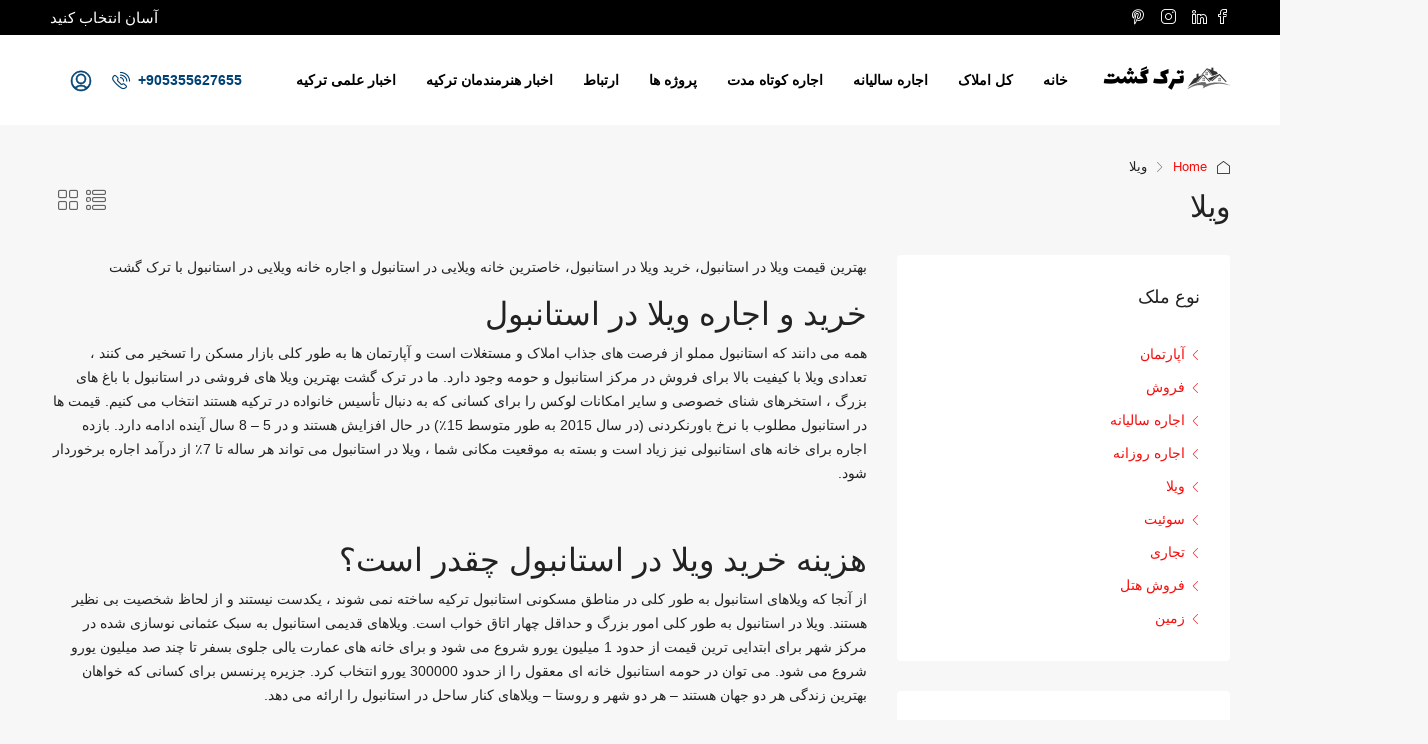

--- FILE ---
content_type: text/html; charset=UTF-8
request_url: https://turkgasht.com/property-type/%D9%88%DB%8C%D9%84%D8%A7/
body_size: 58300
content:
<!doctype html><html dir="rtl" lang="fa-IR"><head><script data-no-optimize="1">var litespeed_docref=sessionStorage.getItem("litespeed_docref");litespeed_docref&&(Object.defineProperty(document,"referrer",{get:function(){return litespeed_docref}}),sessionStorage.removeItem("litespeed_docref"));</script> <meta charset="UTF-8" /><meta name="viewport" content="width=device-width, initial-scale=1.0" /><link rel="profile" href="https://gmpg.org/xfn/11" /><meta name="format-detection" content="telephone=no"><style>.houzez-library-modal-btn {margin-left: 5px;background: #35AAE1;vertical-align: top;font-size: 0 !important;}.houzez-library-modal-btn:before {content: '';width: 16px;height: 16px;background-image: url('https://turkgasht.com/wp-content/themes/houzez/img/studio-icon.png');background-position: center;background-size: contain;background-repeat: no-repeat;}#houzez-library-modal .houzez-elementor-template-library-template-name {text-align: right;flex: 1 0 0%;}</style><meta name='robots' content='index, follow, max-image-preview:large, max-snippet:-1, max-video-preview:-1' /><style>img:is([sizes="auto" i], [sizes^="auto," i]) { contain-intrinsic-size: 3000px 1500px }</style><title>بایگانی‌های ویلا - ترک گشت</title><meta name="description" content="بهترین قیمت ویلا در استانبول، خرید ویلا در استانبول، خاصترین خانه ویلایی در استانبول و اجاره خانه ویلایی در استانبول با ترک گشت" /><link rel="canonical" href="https://turkgasht.com/property-type/ویلا/" /><link rel="next" href="https://turkgasht.com/property-type/%d9%88%db%8c%d9%84%d8%a7/page/2/" /><meta property="og:locale" content="fa_IR" /><meta property="og:type" content="article" /><meta property="og:title" content="ویلا Archives" /><meta property="og:description" content="بهترین قیمت ویلا در استانبول، خرید ویلا در استانبول، خاصترین خانه ویلایی در استانبول و اجاره خانه ویلایی در استانبول با ترک گشت" /><meta property="og:url" content="https://turkgasht.com/property-type/ویلا/" /><meta property="og:site_name" content="ترک گشت" /><meta name="twitter:card" content="summary_large_image" /> <script type="application/ld+json" class="yoast-schema-graph">{"@context":"https://schema.org","@graph":[{"@type":"CollectionPage","@id":"https://turkgasht.com/property-type/%d9%88%db%8c%d9%84%d8%a7/","url":"https://turkgasht.com/property-type/%d9%88%db%8c%d9%84%d8%a7/","name":"بایگانی‌های ویلا - ترک گشت","isPartOf":{"@id":"https://turkgasht.com/#website"},"primaryImageOfPage":{"@id":"https://turkgasht.com/property-type/%d9%88%db%8c%d9%84%d8%a7/#primaryimage"},"image":{"@id":"https://turkgasht.com/property-type/%d9%88%db%8c%d9%84%d8%a7/#primaryimage"},"thumbnailUrl":"https://turkgasht.com/wp-content/uploads/2025/12/اجاره-دوبلکس-باغچه‌دار-در-اتیلر-پیرامیت-_-۲۵۰-متر،-روبروی-آلکنت09.webp","description":"بهترین قیمت ویلا در استانبول، خرید ویلا در استانبول، خاصترین خانه ویلایی در استانبول و اجاره خانه ویلایی در استانبول با ترک گشت","breadcrumb":{"@id":"https://turkgasht.com/property-type/%d9%88%db%8c%d9%84%d8%a7/#breadcrumb"},"inLanguage":"fa-IR"},{"@type":"ImageObject","inLanguage":"fa-IR","@id":"https://turkgasht.com/property-type/%d9%88%db%8c%d9%84%d8%a7/#primaryimage","url":"https://turkgasht.com/wp-content/uploads/2025/12/اجاره-دوبلکس-باغچه‌دار-در-اتیلر-پیرامیت-_-۲۵۰-متر،-روبروی-آلکنت09.webp","contentUrl":"https://turkgasht.com/wp-content/uploads/2025/12/اجاره-دوبلکس-باغچه‌دار-در-اتیلر-پیرامیت-_-۲۵۰-متر،-روبروی-آلکنت09.webp","width":1200,"height":798},{"@type":"BreadcrumbList","@id":"https://turkgasht.com/property-type/%d9%88%db%8c%d9%84%d8%a7/#breadcrumb","itemListElement":[{"@type":"ListItem","position":1,"name":"Home","item":"https://turkgasht.com/"},{"@type":"ListItem","position":2,"name":"ویلا"}]},{"@type":"WebSite","@id":"https://turkgasht.com/#website","url":"https://turkgasht.com/","name":"ترک گشت","description":"ترک گشت مرجع تخصصی اجاره  فروش ملک در استانبول ترکیه","publisher":{"@id":"https://turkgasht.com/#organization"},"potentialAction":[{"@type":"SearchAction","target":{"@type":"EntryPoint","urlTemplate":"https://turkgasht.com/?s={search_term_string}"},"query-input":{"@type":"PropertyValueSpecification","valueRequired":true,"valueName":"search_term_string"}}],"inLanguage":"fa-IR"},{"@type":"Organization","@id":"https://turkgasht.com/#organization","name":"turkgasht","url":"https://turkgasht.com/","logo":{"@type":"ImageObject","inLanguage":"fa-IR","@id":"https://turkgasht.com/#/schema/logo/image/","url":"https://turkgasht.com/wp-content/uploads/2021/04/1615295846996.png","contentUrl":"https://turkgasht.com/wp-content/uploads/2021/04/1615295846996.png","width":500,"height":500,"caption":"turkgasht"},"image":{"@id":"https://turkgasht.com/#/schema/logo/image/"},"sameAs":["https://www.facebook.com/Turkgasht/","https://www.instagram.com/turkgasht/"]}]}</script> <link rel='dns-prefetch' href='//www.googletagmanager.com' /><link rel='dns-prefetch' href='//pagead2.googlesyndication.com' /><link rel="alternate" type="application/rss+xml" title="ترک گشت &raquo; خوراک" href="https://turkgasht.com/feed/" /><link rel="alternate" type="application/rss+xml" title="ترک گشت &raquo; خوراک دیدگاه‌ها" href="https://turkgasht.com/comments/feed/" /><link rel="alternate" type="application/rss+xml" title="خوراک ترک گشت &raquo; ویلا Type" href="https://turkgasht.com/property-type/%d9%88%db%8c%d9%84%d8%a7/feed/" /><link data-optimized="2" rel="stylesheet" href="https://turkgasht.com/wp-content/litespeed/css/25194cf320e37403a2d2fb0a519f1a11.css?ver=80d04" /><style id='boldblocks-youtube-block-style-inline-css' type='text/css'>.wp-block-boldblocks-youtube-block .visually-hidden{clip:rect(0 0 0 0);-webkit-clip-path:inset(50%);clip-path:inset(50%);height:1px;overflow:hidden;position:absolute;white-space:nowrap;width:1px}.wp-block-boldblocks-youtube-block .yb-player{background-color:#000;background-position:50%;background-size:cover;contain:content;cursor:pointer;display:block;position:relative}.wp-block-boldblocks-youtube-block .yb-player:after{content:"";display:block;padding-bottom:var(--byeb--aspect-ratio,56.25%)}.wp-block-boldblocks-youtube-block .yb-player>iframe{border:0;height:100%;left:0;position:absolute;top:0;width:100%;z-index:1}.wp-block-boldblocks-youtube-block .yb-player.is-activated{cursor:unset}.wp-block-boldblocks-youtube-block .yb-player.is-activated>.yb-btn-play{display:none;opacity:0;pointer-events:none}.wp-block-boldblocks-youtube-block .yb-btn-play{all:unset;background-color:transparent;background-image:url("data:image/svg+xml;utf8,<svg xmlns=\"http://www.w3.org/2000/svg\" viewBox=\"0 0 68 48\"><path d=\"M66.52 7.74c-.78-2.93-2.49-5.41-5.42-6.19C55.79.13 34 0 34 0S12.21.13 6.9 1.55c-2.93.78-4.63 3.26-5.42 6.19C.06 13.05 0 24 0 24s.06 10.95 1.48 16.26c.78 2.93 2.49 5.41 5.42 6.19C12.21 47.87 34 48 34 48s21.79-.13 27.1-1.55c2.93-.78 4.64-3.26 5.42-6.19C67.94 34.95 68 24 68 24s-.06-10.95-1.48-16.26z\" fill=\"red\"/><path d=\"M45 24 27 14v20\" fill=\"white\"/></svg>");border:none;cursor:pointer;display:block;filter:grayscale(100%);height:48px;left:50%;margin:0;position:absolute;top:50%;transform:translate3d(-50%,-50%,0);transition:filter .1s cubic-bezier(0,0,.2,1);width:68px;z-index:1}.wp-block-boldblocks-youtube-block .yb-btn-play:focus,.wp-block-boldblocks-youtube-block .yb-player:hover>.yb-btn-play{filter:none}.wp-block-boldblocks-youtube-block figcaption{margin-bottom:1em;margin-top:.5em}</style><style id='ideabox-toc-style-inline-css' type='text/css'>html{scroll-behavior:auto !important}.ib-toc-container .ib-toc-icon-collapse,.ib-toc-container .ib-toc-icon-expand{display:none;height:20px;line-height:1}.ib-toc-container .ib-toc-icon-collapse svg,.ib-toc-container .ib-toc-icon-expand svg{fill:var(--fill)}.ib-toc-container.ib-toc-expanded .ib-toc-icon-collapse{display:inline}.ib-toc-container.ib-toc-collapsed .ib-toc-icon-expand{display:inline}.ib-toc-container .ib-toc-header{padding:10px 20px;display:flex;flex-direction:row;justify-content:space-between;align-items:center;cursor:pointer}.ib-toc-container .ib-toc-header .ib-toc-header-right{display:flex}.ib-toc-container .ib-toc-body{padding:20px}.ib-toc-container .ib-toc-separator{height:1px;background-color:#333}.ib-toc-container .ib-toc-anchors{margin:0;padding:0}.ib-toc-container .ib-toc-anchors ul,.ib-toc-container .ib-toc-anchors ol{padding-left:45px}.ib-toc-container .ib-toc-anchors li{margin-top:var(--listSpacing)}.ib-toc-container .ib-toc-anchors>li:first-of-type{margin-top:0}.ib-toc-container .ib-toc-anchors a{color:var(--linkColor)}.ib-toc-container ol{list-style:none !important;counter-reset:item}.ib-toc-container ol li{counter-increment:item}.ib-toc-container ol li:before{content:counters(item, ".") " ";display:inline-block;margin-right:.5em;text-align:right}.ib-toc-container ol.ib-toc-anchors>li:before{content:counters(item, ".") ". "}</style><style id='global-styles-inline-css' type='text/css'>:root{--wp--preset--aspect-ratio--square: 1;--wp--preset--aspect-ratio--4-3: 4/3;--wp--preset--aspect-ratio--3-4: 3/4;--wp--preset--aspect-ratio--3-2: 3/2;--wp--preset--aspect-ratio--2-3: 2/3;--wp--preset--aspect-ratio--16-9: 16/9;--wp--preset--aspect-ratio--9-16: 9/16;--wp--preset--color--black: #000000;--wp--preset--color--cyan-bluish-gray: #abb8c3;--wp--preset--color--white: #ffffff;--wp--preset--color--pale-pink: #f78da7;--wp--preset--color--vivid-red: #cf2e2e;--wp--preset--color--luminous-vivid-orange: #ff6900;--wp--preset--color--luminous-vivid-amber: #fcb900;--wp--preset--color--light-green-cyan: #7bdcb5;--wp--preset--color--vivid-green-cyan: #00d084;--wp--preset--color--pale-cyan-blue: #8ed1fc;--wp--preset--color--vivid-cyan-blue: #0693e3;--wp--preset--color--vivid-purple: #9b51e0;--wp--preset--gradient--vivid-cyan-blue-to-vivid-purple: linear-gradient(135deg,rgba(6,147,227,1) 0%,rgb(155,81,224) 100%);--wp--preset--gradient--light-green-cyan-to-vivid-green-cyan: linear-gradient(135deg,rgb(122,220,180) 0%,rgb(0,208,130) 100%);--wp--preset--gradient--luminous-vivid-amber-to-luminous-vivid-orange: linear-gradient(135deg,rgba(252,185,0,1) 0%,rgba(255,105,0,1) 100%);--wp--preset--gradient--luminous-vivid-orange-to-vivid-red: linear-gradient(135deg,rgba(255,105,0,1) 0%,rgb(207,46,46) 100%);--wp--preset--gradient--very-light-gray-to-cyan-bluish-gray: linear-gradient(135deg,rgb(238,238,238) 0%,rgb(169,184,195) 100%);--wp--preset--gradient--cool-to-warm-spectrum: linear-gradient(135deg,rgb(74,234,220) 0%,rgb(151,120,209) 20%,rgb(207,42,186) 40%,rgb(238,44,130) 60%,rgb(251,105,98) 80%,rgb(254,248,76) 100%);--wp--preset--gradient--blush-light-purple: linear-gradient(135deg,rgb(255,206,236) 0%,rgb(152,150,240) 100%);--wp--preset--gradient--blush-bordeaux: linear-gradient(135deg,rgb(254,205,165) 0%,rgb(254,45,45) 50%,rgb(107,0,62) 100%);--wp--preset--gradient--luminous-dusk: linear-gradient(135deg,rgb(255,203,112) 0%,rgb(199,81,192) 50%,rgb(65,88,208) 100%);--wp--preset--gradient--pale-ocean: linear-gradient(135deg,rgb(255,245,203) 0%,rgb(182,227,212) 50%,rgb(51,167,181) 100%);--wp--preset--gradient--electric-grass: linear-gradient(135deg,rgb(202,248,128) 0%,rgb(113,206,126) 100%);--wp--preset--gradient--midnight: linear-gradient(135deg,rgb(2,3,129) 0%,rgb(40,116,252) 100%);--wp--preset--font-size--small: 13px;--wp--preset--font-size--medium: 20px;--wp--preset--font-size--large: 36px;--wp--preset--font-size--x-large: 42px;--wp--preset--font-family--iransans-1: iransans1;--wp--preset--spacing--20: 0.44rem;--wp--preset--spacing--30: 0.67rem;--wp--preset--spacing--40: 1rem;--wp--preset--spacing--50: 1.5rem;--wp--preset--spacing--60: 2.25rem;--wp--preset--spacing--70: 3.38rem;--wp--preset--spacing--80: 5.06rem;--wp--preset--shadow--natural: 6px 6px 9px rgba(0, 0, 0, 0.2);--wp--preset--shadow--deep: 12px 12px 50px rgba(0, 0, 0, 0.4);--wp--preset--shadow--sharp: 6px 6px 0px rgba(0, 0, 0, 0.2);--wp--preset--shadow--outlined: 6px 6px 0px -3px rgba(255, 255, 255, 1), 6px 6px rgba(0, 0, 0, 1);--wp--preset--shadow--crisp: 6px 6px 0px rgba(0, 0, 0, 1);}:where(body) { margin: 0; }.wp-site-blocks > .alignleft { float: left; margin-right: 2em; }.wp-site-blocks > .alignright { float: right; margin-left: 2em; }.wp-site-blocks > .aligncenter { justify-content: center; margin-left: auto; margin-right: auto; }:where(.is-layout-flex){gap: 0.5em;}:where(.is-layout-grid){gap: 0.5em;}.is-layout-flow > .alignleft{float: left;margin-inline-start: 0;margin-inline-end: 2em;}.is-layout-flow > .alignright{float: right;margin-inline-start: 2em;margin-inline-end: 0;}.is-layout-flow > .aligncenter{margin-left: auto !important;margin-right: auto !important;}.is-layout-constrained > .alignleft{float: left;margin-inline-start: 0;margin-inline-end: 2em;}.is-layout-constrained > .alignright{float: right;margin-inline-start: 2em;margin-inline-end: 0;}.is-layout-constrained > .aligncenter{margin-left: auto !important;margin-right: auto !important;}.is-layout-constrained > :where(:not(.alignleft):not(.alignright):not(.alignfull)){margin-left: auto !important;margin-right: auto !important;}body .is-layout-flex{display: flex;}.is-layout-flex{flex-wrap: wrap;align-items: center;}.is-layout-flex > :is(*, div){margin: 0;}body .is-layout-grid{display: grid;}.is-layout-grid > :is(*, div){margin: 0;}body{padding-top: 0px;padding-right: 0px;padding-bottom: 0px;padding-left: 0px;}a:where(:not(.wp-element-button)){text-decoration: underline;}:root :where(.wp-element-button, .wp-block-button__link){background-color: #32373c;border-width: 0;color: #fff;font-family: inherit;font-size: inherit;line-height: inherit;padding: calc(0.667em + 2px) calc(1.333em + 2px);text-decoration: none;}.has-black-color{color: var(--wp--preset--color--black) !important;}.has-cyan-bluish-gray-color{color: var(--wp--preset--color--cyan-bluish-gray) !important;}.has-white-color{color: var(--wp--preset--color--white) !important;}.has-pale-pink-color{color: var(--wp--preset--color--pale-pink) !important;}.has-vivid-red-color{color: var(--wp--preset--color--vivid-red) !important;}.has-luminous-vivid-orange-color{color: var(--wp--preset--color--luminous-vivid-orange) !important;}.has-luminous-vivid-amber-color{color: var(--wp--preset--color--luminous-vivid-amber) !important;}.has-light-green-cyan-color{color: var(--wp--preset--color--light-green-cyan) !important;}.has-vivid-green-cyan-color{color: var(--wp--preset--color--vivid-green-cyan) !important;}.has-pale-cyan-blue-color{color: var(--wp--preset--color--pale-cyan-blue) !important;}.has-vivid-cyan-blue-color{color: var(--wp--preset--color--vivid-cyan-blue) !important;}.has-vivid-purple-color{color: var(--wp--preset--color--vivid-purple) !important;}.has-black-background-color{background-color: var(--wp--preset--color--black) !important;}.has-cyan-bluish-gray-background-color{background-color: var(--wp--preset--color--cyan-bluish-gray) !important;}.has-white-background-color{background-color: var(--wp--preset--color--white) !important;}.has-pale-pink-background-color{background-color: var(--wp--preset--color--pale-pink) !important;}.has-vivid-red-background-color{background-color: var(--wp--preset--color--vivid-red) !important;}.has-luminous-vivid-orange-background-color{background-color: var(--wp--preset--color--luminous-vivid-orange) !important;}.has-luminous-vivid-amber-background-color{background-color: var(--wp--preset--color--luminous-vivid-amber) !important;}.has-light-green-cyan-background-color{background-color: var(--wp--preset--color--light-green-cyan) !important;}.has-vivid-green-cyan-background-color{background-color: var(--wp--preset--color--vivid-green-cyan) !important;}.has-pale-cyan-blue-background-color{background-color: var(--wp--preset--color--pale-cyan-blue) !important;}.has-vivid-cyan-blue-background-color{background-color: var(--wp--preset--color--vivid-cyan-blue) !important;}.has-vivid-purple-background-color{background-color: var(--wp--preset--color--vivid-purple) !important;}.has-black-border-color{border-color: var(--wp--preset--color--black) !important;}.has-cyan-bluish-gray-border-color{border-color: var(--wp--preset--color--cyan-bluish-gray) !important;}.has-white-border-color{border-color: var(--wp--preset--color--white) !important;}.has-pale-pink-border-color{border-color: var(--wp--preset--color--pale-pink) !important;}.has-vivid-red-border-color{border-color: var(--wp--preset--color--vivid-red) !important;}.has-luminous-vivid-orange-border-color{border-color: var(--wp--preset--color--luminous-vivid-orange) !important;}.has-luminous-vivid-amber-border-color{border-color: var(--wp--preset--color--luminous-vivid-amber) !important;}.has-light-green-cyan-border-color{border-color: var(--wp--preset--color--light-green-cyan) !important;}.has-vivid-green-cyan-border-color{border-color: var(--wp--preset--color--vivid-green-cyan) !important;}.has-pale-cyan-blue-border-color{border-color: var(--wp--preset--color--pale-cyan-blue) !important;}.has-vivid-cyan-blue-border-color{border-color: var(--wp--preset--color--vivid-cyan-blue) !important;}.has-vivid-purple-border-color{border-color: var(--wp--preset--color--vivid-purple) !important;}.has-vivid-cyan-blue-to-vivid-purple-gradient-background{background: var(--wp--preset--gradient--vivid-cyan-blue-to-vivid-purple) !important;}.has-light-green-cyan-to-vivid-green-cyan-gradient-background{background: var(--wp--preset--gradient--light-green-cyan-to-vivid-green-cyan) !important;}.has-luminous-vivid-amber-to-luminous-vivid-orange-gradient-background{background: var(--wp--preset--gradient--luminous-vivid-amber-to-luminous-vivid-orange) !important;}.has-luminous-vivid-orange-to-vivid-red-gradient-background{background: var(--wp--preset--gradient--luminous-vivid-orange-to-vivid-red) !important;}.has-very-light-gray-to-cyan-bluish-gray-gradient-background{background: var(--wp--preset--gradient--very-light-gray-to-cyan-bluish-gray) !important;}.has-cool-to-warm-spectrum-gradient-background{background: var(--wp--preset--gradient--cool-to-warm-spectrum) !important;}.has-blush-light-purple-gradient-background{background: var(--wp--preset--gradient--blush-light-purple) !important;}.has-blush-bordeaux-gradient-background{background: var(--wp--preset--gradient--blush-bordeaux) !important;}.has-luminous-dusk-gradient-background{background: var(--wp--preset--gradient--luminous-dusk) !important;}.has-pale-ocean-gradient-background{background: var(--wp--preset--gradient--pale-ocean) !important;}.has-electric-grass-gradient-background{background: var(--wp--preset--gradient--electric-grass) !important;}.has-midnight-gradient-background{background: var(--wp--preset--gradient--midnight) !important;}.has-small-font-size{font-size: var(--wp--preset--font-size--small) !important;}.has-medium-font-size{font-size: var(--wp--preset--font-size--medium) !important;}.has-large-font-size{font-size: var(--wp--preset--font-size--large) !important;}.has-x-large-font-size{font-size: var(--wp--preset--font-size--x-large) !important;}.has-iransans-1-font-family{font-family: var(--wp--preset--font-family--iransans-1) !important;}
:where(.wp-block-post-template.is-layout-flex){gap: 1.25em;}:where(.wp-block-post-template.is-layout-grid){gap: 1.25em;}
:where(.wp-block-columns.is-layout-flex){gap: 2em;}:where(.wp-block-columns.is-layout-grid){gap: 2em;}
:root :where(.wp-block-pullquote){font-size: 1.5em;line-height: 1.6;}</style><style id='houzez-style-inline-css' type='text/css'>@media (min-width: 1200px) {
          .container {
              max-width: 1210px;
          }
        }
        body {
            font-family: ;
            font-size: 14px;
            font-weight: 400;
            line-height: 24px;
            text-transform: none;
        }
        .main-nav,
        .dropdown-menu,
        .login-register,
        .btn.btn-create-listing,
        .logged-in-nav,
        .btn-phone-number {
          font-family: ;
          font-size: 14px;
          font-weight: 700;
          text-align: right;
          text-transform: uppercase;
        }

        .btn,
        .houzez-search-button,
        .houzez-submit-button,
        .form-control,
        .bootstrap-select .text,
        .sort-by-title,
        .woocommerce ul.products li.product .button {
          font-family: ;
          font-size: 14px; 
        }
        
        h1, h2, h3, h4, h5, h6, .item-title {
          font-family: ;
          font-weight: 400;
          text-transform: none;
        }

        .post-content-wrap h1, .post-content-wrap h2, .post-content-wrap h3, .post-content-wrap h4, .post-content-wrap h5, .post-content-wrap h6 {
          font-weight: 400;
          text-transform: none;
          text-align: inherit; 
        }

        .top-bar-wrap {
            font-family: ;
            font-size: 15px;
            font-weight: 400;
            line-height: 25px;
            text-align: right;
            text-transform: none;   
        }
        .footer-wrap {
            font-family: ;
            font-size: 14px;
            font-weight: 400;
            line-height: 25px;
            text-align: right;
            text-transform: none;
        }
        
        .header-v1 .header-inner-wrap,
        .header-v1 .navbar-logged-in-wrap {
            line-height: 60px;
            height: 60px; 
        }
        .header-v2 .header-top .navbar {
          height: 110px; 
        }

        .header-v2 .header-bottom .header-inner-wrap,
        .header-v2 .header-bottom .navbar-logged-in-wrap {
          line-height: 54px;
          height: 54px; 
        }

        .header-v3 .header-top .header-inner-wrap,
        .header-v3 .header-top .header-contact-wrap {
          height: 80px;
          line-height: 80px; 
        }
        .header-v3 .header-bottom .header-inner-wrap,
        .header-v3 .header-bottom .navbar-logged-in-wrap {
          line-height: 54px;
          height: 54px; 
        }
        .header-v4 .header-inner-wrap,
        .header-v4 .navbar-logged-in-wrap {
          line-height: 90px;
          height: 90px; 
        }
        .header-v5 .header-top .header-inner-wrap,
        .header-v5 .header-top .navbar-logged-in-wrap {
          line-height: 110px;
          height: 110px; 
        }
        .header-v5 .header-bottom .header-inner-wrap {
          line-height: 54px;
          height: 54px; 
        }
        .header-v6 .header-inner-wrap,
        .header-v6 .navbar-logged-in-wrap {
          height: 60px;
          line-height: 60px; 
        }
        @media (min-width: 1200px) {
            .header-v5 .header-top .container {
                max-width: 1170px;
            }
        }
    
      body,
      .main-wrap,
      .fw-property-documents-wrap h3 span, 
      .fw-property-details-wrap h3 span {
        background-color: #f7f7f7; 
      }
      .houzez-main-wrap-v2, .main-wrap.agent-detail-page-v2 {
        background-color: #ffffff;
      }

       body,
      .form-control,
      .bootstrap-select .text,
      .item-title a,
      .listing-tabs .nav-tabs .nav-link,
      .item-wrap-v2 .item-amenities li span,
      .item-wrap-v2 .item-amenities li:before,
      .item-parallax-wrap .item-price-wrap,
      .list-view .item-body .item-price-wrap,
      .property-slider-item .item-price-wrap,
      .page-title-wrap .item-price-wrap,
      .agent-information .agent-phone span a,
      .property-overview-wrap ul li strong,
      .mobile-property-title .item-price-wrap .item-price,
      .fw-property-features-left li a,
      .lightbox-content-wrap .item-price-wrap,
      .blog-post-item-v1 .blog-post-title h3 a,
      .blog-post-content-widget h4 a,
      .property-item-widget .right-property-item-widget-wrap .item-price-wrap,
      .login-register-form .modal-header .login-register-tabs .nav-link.active,
      .agent-list-wrap .agent-list-content h2 a,
      .agent-list-wrap .agent-list-contact li a,
      .agent-contacts-wrap li a,
      .menu-edit-property li a,
      .statistic-referrals-list li a,
      .chart-nav .nav-pills .nav-link,
      .dashboard-table-properties td .property-payment-status,
      .dashboard-mobile-edit-menu-wrap .bootstrap-select > .dropdown-toggle.bs-placeholder,
      .payment-method-block .radio-tab .control-text,
      .post-title-wrap h2 a,
      .lead-nav-tab.nav-pills .nav-link,
      .deals-nav-tab.nav-pills .nav-link,
      .btn-light-grey-outlined:hover,
      button:not(.bs-placeholder) .filter-option-inner-inner,
      .fw-property-floor-plans-wrap .floor-plans-tabs a,
      .products > .product > .item-body > a,
      .woocommerce ul.products li.product .price,
      .woocommerce div.product p.price, 
      .woocommerce div.product span.price,
      .woocommerce #reviews #comments ol.commentlist li .meta,
      .woocommerce-MyAccount-navigation ul li a,
      .activitiy-item-close-button a,
      .property-section-wrap li a {
       color: #222222; 
     }


    
      a,
      a:hover,
      a:active,
      a:focus,
      .primary-text,
      .btn-clear,
      .btn-apply,
      .btn-primary-outlined,
      .btn-primary-outlined:before,
      .item-title a:hover,
      .sort-by .bootstrap-select .bs-placeholder,
      .sort-by .bootstrap-select > .btn,
      .sort-by .bootstrap-select > .btn:active,
      .page-link,
      .page-link:hover,
      .accordion-title:before,
      .blog-post-content-widget h4 a:hover,
      .agent-list-wrap .agent-list-content h2 a:hover,
      .agent-list-wrap .agent-list-contact li a:hover,
      .agent-contacts-wrap li a:hover,
      .agent-nav-wrap .nav-pills .nav-link,
      .dashboard-side-menu-wrap .side-menu-dropdown a.active,
      .menu-edit-property li a.active,
      .menu-edit-property li a:hover,
      .dashboard-statistic-block h3 .fa,
      .statistic-referrals-list li a:hover,
      .chart-nav .nav-pills .nav-link.active,
      .board-message-icon-wrap.active,
      .post-title-wrap h2 a:hover,
      .listing-switch-view .switch-btn.active,
      .item-wrap-v6 .item-price-wrap,
      .listing-v6 .list-view .item-body .item-price-wrap,
      .woocommerce nav.woocommerce-pagination ul li a, 
      .woocommerce nav.woocommerce-pagination ul li span,
      .woocommerce-MyAccount-navigation ul li a:hover,
      .property-schedule-tour-form-wrap .control input:checked ~ .control__indicator,
      .property-schedule-tour-form-wrap .control:hover,
      .property-walkscore-wrap-v2 .score-details .houzez-icon,
      .login-register .btn-icon-login-register + .dropdown-menu a,
      .activitiy-item-close-button a:hover,
      .property-section-wrap li a:hover,
      .agent-detail-page-v2 .agent-nav-wrap .nav-link.active,
      .property-lightbox-v2-sections-navigation .slick-prev, 
      .property-lightbox-v2-sections-navigation .slick-next,
      .property-lightbox-v2-sections-navigation .slick-slide.current-section,
      .property-lightbox-v2-sections-navigation .nav-link.active,
      .agent-detail-page-v2 .listing-tabs .nav-link.active {
        color: #f50f0e; 
      }
      
      .agent-list-position a {
        color: #f50f0e; 
      }

      .control input:checked ~ .control__indicator,
      .top-banner-wrap .nav-pills .nav-link,
      .btn-primary-outlined:hover,
      .page-item.active .page-link,
      .slick-prev:hover,
      .slick-prev:focus,
      .slick-next:hover,
      .slick-next:focus,
      .mobile-property-tools .nav-pills .nav-link.active,
      .login-register-form .modal-header,
      .agent-nav-wrap .nav-pills .nav-link.active,
      .board-message-icon-wrap .notification-circle,
      .primary-label,
      .fc-event, .fc-event-dot,
      .compare-table .table-hover > tbody > tr:hover,
      .post-tag,
      .datepicker table tr td.active.active,
      .datepicker table tr td.active.disabled,
      .datepicker table tr td.active.disabled.active,
      .datepicker table tr td.active.disabled.disabled,
      .datepicker table tr td.active.disabled:active,
      .datepicker table tr td.active.disabled:hover,
      .datepicker table tr td.active.disabled:hover.active,
      .datepicker table tr td.active.disabled:hover.disabled,
      .datepicker table tr td.active.disabled:hover:active,
      .datepicker table tr td.active.disabled:hover:hover,
      .datepicker table tr td.active.disabled:hover[disabled],
      .datepicker table tr td.active.disabled[disabled],
      .datepicker table tr td.active:active,
      .datepicker table tr td.active:hover,
      .datepicker table tr td.active:hover.active,
      .datepicker table tr td.active:hover.disabled,
      .datepicker table tr td.active:hover:active,
      .datepicker table tr td.active:hover:hover,
      .datepicker table tr td.active:hover[disabled],
      .datepicker table tr td.active[disabled],
      .ui-slider-horizontal .ui-slider-range,
      .btn-bubble {
        background-color: #f50f0e; 
      }

      .control input:checked ~ .control__indicator,
      .btn-primary-outlined,
      .page-item.active .page-link,
      .mobile-property-tools .nav-pills .nav-link.active,
      .agent-nav-wrap .nav-pills .nav-link,
      .agent-nav-wrap .nav-pills .nav-link.active,
      .chart-nav .nav-pills .nav-link.active,
      .dashaboard-snake-nav .step-block.active,
      .fc-event,
      .fc-event-dot,
      .property-schedule-tour-form-wrap .control input:checked ~ .control__indicator,
      .agent-detail-page-v2 .agent-nav-wrap .nav-link.active {
        border-color: #f50f0e; 
      }

      .slick-arrow:hover {
        background-color: rgba(119,199,32,0.74); 
      }

      .slick-arrow {
        background-color: #f50f0e; 
      }

      .property-banner .nav-pills .nav-link.active {
        background-color: rgba(119,199,32,0.74) !important; 
      }

      .property-navigation-wrap a.active {
        color: #f50f0e;
        -webkit-box-shadow: inset 0 -3px #f50f0e;
        box-shadow: inset 0 -3px #f50f0e; 
      }

      .btn-primary,
      .fc-button-primary,
      .woocommerce nav.woocommerce-pagination ul li a:focus, 
      .woocommerce nav.woocommerce-pagination ul li a:hover, 
      .woocommerce nav.woocommerce-pagination ul li span.current {
        color: #fff;
        background-color: #f50f0e;
        border-color: #f50f0e; 
      }
      .btn-primary:focus, .btn-primary:focus:active,
      .fc-button-primary:focus,
      .fc-button-primary:focus:active {
        color: #fff;
        background-color: #f50f0e;
        border-color: #f50f0e; 
      }
      .btn-primary:hover,
      .fc-button-primary:hover {
        color: #fff;
        background-color: #77c720;
        border-color: #77c720; 
      }
      .btn-primary:active, 
      .btn-primary:not(:disabled):not(:disabled):active,
      .fc-button-primary:active,
      .fc-button-primary:not(:disabled):not(:disabled):active {
        color: #fff;
        background-color: #77c720;
        border-color: #77c720; 
      }

      .btn-secondary,
      .woocommerce span.onsale,
      .woocommerce ul.products li.product .button,
      .woocommerce #respond input#submit.alt, 
      .woocommerce a.button.alt, 
      .woocommerce button.button.alt, 
      .woocommerce input.button.alt,
      .woocommerce #review_form #respond .form-submit input,
      .woocommerce #respond input#submit, 
      .woocommerce a.button, 
      .woocommerce button.button, 
      .woocommerce input.button {
        color: #fff;
        background-color: #f50f0e;
        border-color: #f50f0e; 
      }
      .woocommerce ul.products li.product .button:focus,
      .woocommerce ul.products li.product .button:active,
      .woocommerce #respond input#submit.alt:focus, 
      .woocommerce a.button.alt:focus, 
      .woocommerce button.button.alt:focus, 
      .woocommerce input.button.alt:focus,
      .woocommerce #respond input#submit.alt:active, 
      .woocommerce a.button.alt:active, 
      .woocommerce button.button.alt:active, 
      .woocommerce input.button.alt:active,
      .woocommerce #review_form #respond .form-submit input:focus,
      .woocommerce #review_form #respond .form-submit input:active,
      .woocommerce #respond input#submit:active, 
      .woocommerce a.button:active, 
      .woocommerce button.button:active, 
      .woocommerce input.button:active,
      .woocommerce #respond input#submit:focus, 
      .woocommerce a.button:focus, 
      .woocommerce button.button:focus, 
      .woocommerce input.button:focus {
        color: #fff;
        background-color: #f50f0e;
        border-color: #f50f0e; 
      }
      .btn-secondary:hover,
      .woocommerce ul.products li.product .button:hover,
      .woocommerce #respond input#submit.alt:hover, 
      .woocommerce a.button.alt:hover, 
      .woocommerce button.button.alt:hover, 
      .woocommerce input.button.alt:hover,
      .woocommerce #review_form #respond .form-submit input:hover,
      .woocommerce #respond input#submit:hover, 
      .woocommerce a.button:hover, 
      .woocommerce button.button:hover, 
      .woocommerce input.button:hover {
        color: #fff;
        background-color: #333333;
        border-color: #333333; 
      }
      .btn-secondary:active, 
      .btn-secondary:not(:disabled):not(:disabled):active {
        color: #fff;
        background-color: #333333;
        border-color: #333333; 
      }

      .btn-primary-outlined {
        color: #f50f0e;
        background-color: transparent;
        border-color: #f50f0e; 
      }
      .btn-primary-outlined:focus, .btn-primary-outlined:focus:active {
        color: #f50f0e;
        background-color: transparent;
        border-color: #f50f0e; 
      }
      .btn-primary-outlined:hover {
        color: #fff;
        background-color: #77c720;
        border-color: #77c720; 
      }
      .btn-primary-outlined:active, .btn-primary-outlined:not(:disabled):not(:disabled):active {
        color: #f50f0e;
        background-color: rgba(26, 26, 26, 0);
        border-color: #77c720; 
      }

      .btn-secondary-outlined {
        color: #f50f0e;
        background-color: transparent;
        border-color: #f50f0e; 
      }
      .btn-secondary-outlined:focus, .btn-secondary-outlined:focus:active {
        color: #f50f0e;
        background-color: transparent;
        border-color: #f50f0e; 
      }
      .btn-secondary-outlined:hover {
        color: #fff;
        background-color: #333333;
        border-color: #333333; 
      }
      .btn-secondary-outlined:active, .btn-secondary-outlined:not(:disabled):not(:disabled):active {
        color: #f50f0e;
        background-color: rgba(26, 26, 26, 0);
        border-color: #333333; 
      }

      .btn-call {
        color: #f50f0e;
        background-color: transparent;
        border-color: #f50f0e; 
      }
      .btn-call:focus, .btn-call:focus:active {
        color: #f50f0e;
        background-color: transparent;
        border-color: #f50f0e; 
      }
      .btn-call:hover {
        color: #f50f0e;
        background-color: rgba(26, 26, 26, 0);
        border-color: #333333; 
      }
      .btn-call:active, .btn-call:not(:disabled):not(:disabled):active {
        color: #f50f0e;
        background-color: rgba(26, 26, 26, 0);
        border-color: #333333; 
      }
      .icon-delete .btn-loader:after{
          border-color: #f50f0e transparent #f50f0e transparent
      }
    
      .header-v1 {
        background-color: #004274;
        border-bottom: 1px solid #004274; 
      }

      .header-v1 a.nav-link {
        color: #ffffff; 
      }

      .header-v1 a.nav-link:hover,
      .header-v1 a.nav-link:active {
        color: #00aeff;
        background-color: rgba(255,255,255,0.2); 
      }
      .header-desktop .main-nav .nav-link {
          letter-spacing: 0.0px;
      }
    
      .header-v2 .header-top,
      .header-v5 .header-top,
      .header-v2 .header-contact-wrap {
        background-color: #ffffff; 
      }

      .header-v2 .header-bottom, 
      .header-v5 .header-bottom {
        background-color: #004274;
      }

      .header-v2 .header-contact-wrap .header-contact-right, .header-v2 .header-contact-wrap .header-contact-right a, .header-contact-right a:hover, header-contact-right a:active {
        color: #004274; 
      }

      .header-v2 .header-contact-left {
        color: #004274; 
      }

      .header-v2 .header-bottom,
      .header-v2 .navbar-nav > li,
      .header-v2 .navbar-nav > li:first-of-type,
      .header-v5 .header-bottom,
      .header-v5 .navbar-nav > li,
      .header-v5 .navbar-nav > li:first-of-type {
        border-color: rgba(255,255,255,0.2);
      }

      .header-v2 a.nav-link,
      .header-v5 a.nav-link {
        color: #ffffff; 
      }

      .header-v2 a.nav-link:hover,
      .header-v2 a.nav-link:active,
      .header-v5 a.nav-link:hover,
      .header-v5 a.nav-link:active {
        color: #00aeff;
        background-color: rgba(255,255,255,0.2); 
      }

      .header-v2 .header-contact-right a:hover, 
      .header-v2 .header-contact-right a:active,
      .header-v3 .header-contact-right a:hover, 
      .header-v3 .header-contact-right a:active {
        background-color: transparent;
      }

      .header-v2 .header-social-icons a,
      .header-v5 .header-social-icons a {
        color: #004274; 
      }
    
      .header-v3 .header-top {
        background-color: #004274; 
      }

      .header-v3 .header-bottom {
        background-color: #004272; 
      }

      .header-v3 .header-contact,
      .header-v3-mobile {
        background-color: #00aeef;
        color: #ffffff; 
      }

      .header-v3 .header-bottom,
      .header-v3 .login-register,
      .header-v3 .navbar-nav > li,
      .header-v3 .navbar-nav > li:first-of-type {
        border-color: ; 
      }

      .header-v3 a.nav-link, 
      .header-v3 .header-contact-right a:hover, .header-v3 .header-contact-right a:active {
        color: #ffffff; 
      }

      .header-v3 a.nav-link:hover,
      .header-v3 a.nav-link:active {
        color: #00aeff;
        background-color: rgba(255,255,255,0.2); 
      }

      .header-v3 .header-social-icons a {
        color: #FFFFFF; 
      }
    
      .header-v4 {
        background-color: #ffffff; 
      }

      .header-v4 a.nav-link {
        color: #000000; 
      }

      .header-v4 a.nav-link:hover,
      .header-v4 a.nav-link:active {
        color: #f50f0e;
        background-color: rgba(255,255,255,0.2); 
      }
    
      .header-v6 .header-top {
        background-color: #00AEEF; 
      }

      .header-v6 a.nav-link {
        color: #FFFFFF; 
      }

      .header-v6 a.nav-link:hover,
      .header-v6 a.nav-link:active {
        color: #00aeff;
        background-color: rgba(255,255,255,0.2); 
      }

      .header-v6 .header-social-icons a {
        color: #FFFFFF; 
      }
    
      .header-mobile {
        background-color: #ffffff; 
      }
      .header-mobile .toggle-button-left,
      .header-mobile .toggle-button-right {
        color: transparent; 
      }

      .nav-mobile .logged-in-nav a,
      .nav-mobile .main-nav,
      .nav-mobile .navi-login-register {
        background-color: #ffffff; 
      }

      .nav-mobile .logged-in-nav a,
      .nav-mobile .main-nav .nav-item .nav-item a,
      .nav-mobile .main-nav .nav-item a,
      .navi-login-register .main-nav .nav-item a {
        color: transparent;
        border-bottom: 1px solid #ffffff;
        background-color: #ffffff;
      }

      .nav-mobile .btn-create-listing,
      .navi-login-register .btn-create-listing {
        color: #fff;
        border: 1px solid #f50f0e;
        background-color: #f50f0e; 
      }

      .nav-mobile .btn-create-listing:hover, .nav-mobile .btn-create-listing:active,
      .navi-login-register .btn-create-listing:hover,
      .navi-login-register .btn-create-listing:active {
        color: #fff;
        border: 1px solid #f50f0e;
        background-color: rgba(0, 174, 255, 0.65); 
      }
    
      .header-transparent-wrap .header-v4 {
        background-color: transparent;
        border-bottom: 1px none rgba(255,255,255,0.3); 
      }

      .header-transparent-wrap .header-v4 a {
        color: #ffffff; 
      }

      .header-transparent-wrap .header-v4 a:hover,
      .header-transparent-wrap .header-v4 a:active {
        color: #f50f0e;
        background-color: rgba(255, 255, 255, 0.1); 
      }
    
      .main-nav .navbar-nav .nav-item .dropdown-menu,
      .login-register .login-register-nav li .dropdown-menu {
        background-color: rgba(255,255,255,0.95); 
      }

      .login-register .login-register-nav li .dropdown-menu:before {
          border-left-color: rgba(255,255,255,0.95);
          border-top-color: rgba(255,255,255,0.95);
      }

      .main-nav .navbar-nav .nav-item .nav-item a,
      .login-register .login-register-nav li .dropdown-menu .nav-item a {
        color: #2e3e49;
        border-bottom: 1px solid #e6e6e6; 
      }

      .main-nav .navbar-nav .nav-item .nav-item a:hover,
      .main-nav .navbar-nav .nav-item .nav-item a:active,
      .login-register .login-register-nav li .dropdown-menu .nav-item a:hover {
        color: #00aeef; 
      }
      .main-nav .navbar-nav .nav-item .nav-item a:hover,
      .main-nav .navbar-nav .nav-item .nav-item a:active,
      .login-register .login-register-nav li .dropdown-menu .nav-item a:hover {
          background-color: rgba(0, 174, 255, 0.1);
      }
    
      .header-main-wrap .btn-create-listing {
        color: #77c720;
        border: 1px solid #77c720;
        background-color: #ffffff; 
      }

      .header-main-wrap .btn-create-listing:hover,
      .header-main-wrap .btn-create-listing:active {
        color: rgba(255,255,255,1);
        border: 1px solid #77c720;
        background-color: rgba(119,199,32,1); 
      }
    
      .header-transparent-wrap .header-v4 .btn-create-listing {
        color: #ffffff;
        border: 1px solid #ffffff;
        background-color: rgba(255,255,255,0.2); 
      }

      .header-transparent-wrap .header-v4 .btn-create-listing:hover,
      .header-transparent-wrap .header-v4 .btn-create-listing:active {
        color: rgba(255,255,255,1);
        border: 1px solid #00AEEF;
        background-color: rgba(0,174,239,1); 
      }
    
      .header-transparent-wrap .logged-in-nav a,
      .logged-in-nav a {
        color: #2e3e49;
        border-color: #e6e6e6;
        background-color: #FFFFFF; 
      }

      .header-transparent-wrap .logged-in-nav a:hover,
      .header-transparent-wrap .logged-in-nav a:active,
      .logged-in-nav a:hover,
      .logged-in-nav a:active {
        color: #2e3e49;
        background-color: rgba(204,204,204,0.15);
        border-color: #e6e6e6; 
      }
    
      .form-control::-webkit-input-placeholder,
      .search-banner-wrap ::-webkit-input-placeholder,
      .advanced-search ::-webkit-input-placeholder,
      .advanced-search-banner-wrap ::-webkit-input-placeholder,
      .overlay-search-advanced-module ::-webkit-input-placeholder {
        color: #a1a7a8; 
      }
      .bootstrap-select > .dropdown-toggle.bs-placeholder, 
      .bootstrap-select > .dropdown-toggle.bs-placeholder:active, 
      .bootstrap-select > .dropdown-toggle.bs-placeholder:focus, 
      .bootstrap-select > .dropdown-toggle.bs-placeholder:hover {
        color: #a1a7a8; 
      }
      .form-control::placeholder,
      .search-banner-wrap ::-webkit-input-placeholder,
      .advanced-search ::-webkit-input-placeholder,
      .advanced-search-banner-wrap ::-webkit-input-placeholder,
      .overlay-search-advanced-module ::-webkit-input-placeholder {
        color: #a1a7a8; 
      }

      .search-banner-wrap ::-moz-placeholder,
      .advanced-search ::-moz-placeholder,
      .advanced-search-banner-wrap ::-moz-placeholder,
      .overlay-search-advanced-module ::-moz-placeholder {
        color: #a1a7a8; 
      }

      .search-banner-wrap :-ms-input-placeholder,
      .advanced-search :-ms-input-placeholder,
      .advanced-search-banner-wrap ::-ms-input-placeholder,
      .overlay-search-advanced-module ::-ms-input-placeholder {
        color: #a1a7a8; 
      }

      .search-banner-wrap :-moz-placeholder,
      .advanced-search :-moz-placeholder,
      .advanced-search-banner-wrap :-moz-placeholder,
      .overlay-search-advanced-module :-moz-placeholder {
        color: #a1a7a8; 
      }

      .advanced-search .form-control,
      .advanced-search .bootstrap-select > .btn,
      .location-trigger,
      .vertical-search-wrap .form-control,
      .vertical-search-wrap .bootstrap-select > .btn,
      .step-search-wrap .form-control,
      .step-search-wrap .bootstrap-select > .btn,
      .advanced-search-banner-wrap .form-control,
      .advanced-search-banner-wrap .bootstrap-select > .btn,
      .search-banner-wrap .form-control,
      .search-banner-wrap .bootstrap-select > .btn,
      .overlay-search-advanced-module .form-control,
      .overlay-search-advanced-module .bootstrap-select > .btn,
      .advanced-search-v2 .advanced-search-btn,
      .advanced-search-v2 .advanced-search-btn:hover {
        border-color: #cccccc; 
      }

      .advanced-search-nav,
      .search-expandable,
      .overlay-search-advanced-module {
        background-color: #FFFFFF; 
      }
      .btn-search {
        color: #ffffff;
        background-color: #f50f0e;
        border-color: #e50d0d;
      }
      .btn-search:hover, .btn-search:active  {
        color: #ffffff;
        background-color: #007baf;
        border-color: #007baf;
      }
      .advanced-search-btn {
        color: #666666;
        background-color: #ffffff;
        border-color: #dce0e0; 
      }
      .advanced-search-btn:hover, .advanced-search-btn:active {
        color: #000000;
        background-color: #ffffff;
        border-color: #dce0e0; 
      }
      .advanced-search-btn:focus {
        color: #666666;
        background-color: #ffffff;
        border-color: #dce0e0; 
      }
      .search-expandable-label {
        color: #ffffff;
        background-color: #ff6e00;
      }
      .advanced-search-nav {
        padding-top: 10px;
        padding-bottom: 10px;
      }
      .features-list-wrap .control--checkbox,
      .features-list-wrap .control--radio,
      .range-text, 
      .features-list-wrap .control--checkbox, 
      .features-list-wrap .btn-features-list, 
      .overlay-search-advanced-module .search-title, 
      .overlay-search-advanced-module .overlay-search-module-close {
          color: #222222;
      }
      .advanced-search-half-map {
        background-color: #FFFFFF; 
      }
      .advanced-search-half-map .range-text, 
      .advanced-search-half-map .features-list-wrap .control--checkbox, 
      .advanced-search-half-map .features-list-wrap .btn-features-list {
          color: #222222;
      }
    
      .save-search-btn {
          border-color: #28a745 ;
          background-color: #28a745 ;
          color: #ffffff ;
      }
      .save-search-btn:hover,
      .save-search-btn:active {
          border-color: #28a745;
          background-color: #28a745 ;
          color: #ffffff ;
      }
    .label-featured {
      background-color: #f50f0e;
      color: #ffffff; 
    }
    
    .dashboard-side-wrap {
      background-color: #00365e; 
    }

    .side-menu a {
      color: #ffffff; 
    }

    .side-menu a.active,
    .side-menu .side-menu-parent-selected > a,
    .side-menu-dropdown a,
    .side-menu a:hover {
      color: #4cc6f4; 
    }
    .dashboard-side-menu-wrap .side-menu-dropdown a.active {
      color: #00aeff
    }
    
      .detail-wrap {
        background-color: rgba(119,199,32,0.1);
        border-color: #f50f0e; 
      }
    .top-bar-wrap,
    .top-bar-wrap .dropdown-menu,
    .switcher-wrap .dropdown-menu {
      background-color: #000000;
    }
    .top-bar-wrap a,
    .top-bar-contact,
    .top-bar-slogan,
    .top-bar-wrap .btn,
    .top-bar-wrap .dropdown-menu,
    .switcher-wrap .dropdown-menu,
    .top-bar-wrap .navbar-toggler {
      color: #ffffff;
    }
    .top-bar-wrap a:hover,
    .top-bar-wrap a:active,
    .top-bar-wrap .btn:hover,
    .top-bar-wrap .btn:active,
    .top-bar-wrap .dropdown-menu li:hover,
    .top-bar-wrap .dropdown-menu li:active,
    .switcher-wrap .dropdown-menu li:hover,
    .switcher-wrap .dropdown-menu li:active {
      color: rgba(245,15,14,1);
    }
    .class-energy-indicator:nth-child(1) {
        background-color: #33a357;
    }
    .class-energy-indicator:nth-child(2) {
        background-color: #79b752;
    }
    .class-energy-indicator:nth-child(3) {
        background-color: #c3d545;
    }
    .class-energy-indicator:nth-child(4) {
        background-color: #fff12c;
    }
    .class-energy-indicator:nth-child(5) {
        background-color: #edb731;
    }
    .class-energy-indicator:nth-child(6) {
        background-color: #d66f2c;
    }
    .class-energy-indicator:nth-child(7) {
        background-color: #cc232a;
    }
    .class-energy-indicator:nth-child(8) {
        background-color: #cc232a;
    }
    .class-energy-indicator:nth-child(9) {
        background-color: #cc232a;
    }
    .class-energy-indicator:nth-child(10) {
        background-color: #cc232a;
    }
    
      .agent-detail-page-v2 .agent-profile-wrap { background-color:#0e4c7b }
      .agent-detail-page-v2 .agent-list-position a, .agent-detail-page-v2 .agent-profile-header h1, .agent-detail-page-v2 .rating-score-text, .agent-detail-page-v2 .agent-profile-address address, .agent-detail-page-v2 .badge-success { color:#ffffff }

      .agent-detail-page-v2 .all-reviews, .agent-detail-page-v2 .agent-profile-cta a { color:#00aeff }
    
    .footer-top-wrap {
      background-color: #000000; 
    }

    .footer-bottom-wrap {
      background-color: #000000; 
    }

    .footer-top-wrap,
    .footer-top-wrap a,
    .footer-bottom-wrap,
    .footer-bottom-wrap a,
    .footer-top-wrap .property-item-widget .right-property-item-widget-wrap .item-amenities,
    .footer-top-wrap .property-item-widget .right-property-item-widget-wrap .item-price-wrap,
    .footer-top-wrap .blog-post-content-widget h4 a,
    .footer-top-wrap .blog-post-content-widget,
    .footer-top-wrap .form-tools .control,
    .footer-top-wrap .slick-dots li.slick-active button:before,
    .footer-top-wrap .slick-dots li button::before,
    .footer-top-wrap .widget ul:not(.item-amenities):not(.item-price-wrap):not(.contact-list):not(.dropdown-menu):not(.nav-tabs) li span {
      color: #ffffff; 
    }
    
          .footer-top-wrap a:hover,
          .footer-bottom-wrap a:hover,
          .footer-top-wrap .blog-post-content-widget h4 a:hover {
            color: rgba(245,15,14,1); 
          }
        .houzez-osm-cluster {
            background-image: url(https://turkgasht.com/wp-content/uploads/2018/09/cluster-1.png);
            text-align: center;
            color: #fff;
            width: 48px;
            height: 48px;
            line-height: 48px;
        }</style> <script type="litespeed/javascript" data-src="https://turkgasht.com/wp-includes/js/jquery/jquery.min.js" id="jquery-core-js"></script> <link rel="https://api.w.org/" href="https://turkgasht.com/wp-json/" /><link rel="alternate" title="JSON" type="application/json" href="https://turkgasht.com/wp-json/wp/v2/property_type/987" /><link rel="EditURI" type="application/rsd+xml" title="RSD" href="https://turkgasht.com/xmlrpc.php?rsd" /><meta name="generator" content="WordPress 6.8.3" /><meta name="generator" content="Redux 4.5.9" /><meta name="generator" content="Site Kit by Google 1.170.0" /> <script type="litespeed/javascript" data-src="https://www.googletagmanager.com/gtag/js?id=G-963HM8QV9R"></script> <script type="litespeed/javascript">window.dataLayer=window.dataLayer||[];function gtag(){dataLayer.push(arguments)}
gtag('js',new Date());gtag('config','G-963HM8QV9R')</script><style>#wp-admin-bar-wpseo-get-premium {
            display: none !important;
        }
       .yst-button--upsell {
            display: none !important;
        }
       #wpseo-new-badge-upgrade {
            display: none !important;
        }</style><link rel="shortcut icon" href="https://turkgasht.com/wp-content/uploads/2016/06/favicon-1.png"><link rel="apple-touch-icon-precomposed" href="https://turkgasht.com/wp-content/uploads/2016/06/icon-57x57-2.png"><link rel="apple-touch-icon-precomposed" sizes="114x114" href="https://turkgasht.com/wp-content/uploads/2016/06/icon-114x114-2.png"><link rel="apple-touch-icon-precomposed" sizes="72x72" href="https://turkgasht.com/wp-content/uploads/2016/06/icon-72x72-2.png"><meta name="google-adsense-platform-account" content="ca-host-pub-2644536267352236"><meta name="google-adsense-platform-domain" content="sitekit.withgoogle.com"><meta name="generator" content="Elementor 3.29.2; features: additional_custom_breakpoints, e_local_google_fonts; settings: css_print_method-external, google_font-enabled, font_display-auto"><style>.e-con.e-parent:nth-of-type(n+4):not(.e-lazyloaded):not(.e-no-lazyload),
				.e-con.e-parent:nth-of-type(n+4):not(.e-lazyloaded):not(.e-no-lazyload) * {
					background-image: none !important;
				}
				@media screen and (max-height: 1024px) {
					.e-con.e-parent:nth-of-type(n+3):not(.e-lazyloaded):not(.e-no-lazyload),
					.e-con.e-parent:nth-of-type(n+3):not(.e-lazyloaded):not(.e-no-lazyload) * {
						background-image: none !important;
					}
				}
				@media screen and (max-height: 640px) {
					.e-con.e-parent:nth-of-type(n+2):not(.e-lazyloaded):not(.e-no-lazyload),
					.e-con.e-parent:nth-of-type(n+2):not(.e-lazyloaded):not(.e-no-lazyload) * {
						background-image: none !important;
					}
				}</style> <script type="litespeed/javascript" data-src="https://pagead2.googlesyndication.com/pagead/js/adsbygoogle.js?client=ca-pub-2560469829156350&amp;host=ca-host-pub-2644536267352236" crossorigin="anonymous"></script> <style class='wp-fonts-local' type='text/css'>@font-face{font-family:iransans1;font-style:normal;font-weight:400;font-display:fallback;src:url('https://turkgasht.com/wp-content/uploads/useanyfont/2387iransans1.woff2') format('woff2');}</style><link rel="icon" href="https://turkgasht.com/wp-content/uploads/2020/04/home-run-60x60.png" sizes="32x32" /><link rel="icon" href="https://turkgasht.com/wp-content/uploads/2020/04/home-run-300x300.png" sizes="192x192" /><link rel="apple-touch-icon" href="https://turkgasht.com/wp-content/uploads/2020/04/home-run-300x300.png" /><meta name="msapplication-TileImage" content="https://turkgasht.com/wp-content/uploads/2020/04/home-run-300x300.png" /><style type="text/css" id="wp-custom-css">@import url('https://cdn.fontcdn.ir/Font/Persian/Vazir/Vazir.css');

body, h1, h2, h3, h4, h5, h6, p, a, span, div, input, button {
    font-family: 'Vazir', sans-serif !important;
}</style></head><body data-rsssl=1 class="rtl archive tax-property_type term-987 wp-theme-houzez wp-child-theme-houzez-child houzez-theme houzez-footer-position elementor-default elementor-kit-37243"><div class="nav-mobile nav-mobile-js"><div class="main-nav navbar slideout-menu slideout-menu-left" id="nav-mobile"><ul id="mobile-main-nav" class="navbar-nav mobile-navbar-nav"><li  class="nav-item menu-item menu-item-type-custom menu-item-object-custom menu-item-home "><a  class="nav-link " href="https://turkgasht.com/">خانه</a></li><li  class="nav-item menu-item menu-item-type-custom menu-item-object-custom "><a  class="nav-link " href="https://turkgasht.com/%d8%a7%d9%85%d9%84%d8%a7%da%a9/">کل املاک</a></li><li  class="nav-item menu-item menu-item-type-post_type menu-item-object-page "><a  class="nav-link " href="https://turkgasht.com/%d8%a7%d8%ac%d8%a7%d8%b1%d9%87-%d8%b3%d8%a7%d9%84%db%8c%d8%a7%d9%86%d9%87/">اجاره سالیانه</a></li><li  class="nav-item menu-item menu-item-type-post_type menu-item-object-page "><a  class="nav-link " href="https://turkgasht.com/%d8%a7%d8%ac%d8%a7%d8%b1%d9%87-%d8%b1%d9%88%d8%b2%d8%a7%d9%86%d9%87-%d9%88-%d9%85%d8%a7%d9%87%db%8c%d8%a7%d9%86%d9%87/">اجاره کوتاه مدت</a></li><li  class="nav-item menu-item menu-item-type-post_type menu-item-object-page "><a  class="nav-link " href="https://turkgasht.com/%d9%85%d8%b9%d8%b1%d9%81%db%8c-%d9%88-%d9%81%d8%b1%d9%88%d8%b4-%d9%be%d8%b1%d9%88%da%98%d9%87-%d9%87%d8%a7/">پروژه ها</a></li><li  class="nav-item menu-item menu-item-type-custom menu-item-object-custom "><a  class="nav-link " href="https://turkgasht.com/%d8%aa%d9%85%d8%a7%d8%b3-%d8%a8%d8%a7-%d9%85%d8%a7/">ارتباط</a></li><li  class="nav-item menu-item menu-item-type-post_type menu-item-object-page "><a  class="nav-link " href="https://turkgasht.com/%d8%a7%d8%ae%d8%a8%d8%a7%d8%b1-%d9%87%d9%86%d8%b1%d9%85%d9%86%d8%af%d9%85%d8%a7%d9%86-%d8%aa%d8%b1%da%a9%db%8c%d9%87/">اخبار هنرمندمان ترکیه</a></li><li  class="nav-item menu-item menu-item-type-post_type menu-item-object-page "><a  class="nav-link " href="https://turkgasht.com/%d8%a7%d8%ae%d8%a8%d8%a7%d8%b1-%d8%b9%d9%84%d9%85%db%8c-%d8%aa%d8%b1%da%a9%db%8c%d9%87/">اخبار علمی ترکیه</a></li></ul></div><nav class="navi-login-register slideout-menu slideout-menu-right" id="navi-user"><ul class="logged-in-nav"><li class="login-link">
<a href="#" data-toggle="modal" data-target="#login-register-form"><i class="houzez-icon icon-lock-5 mr-1"></i> ورود</a></li><li class="favorite-link">
<a class="favorite-btn" href="" data-wpel-link="internal"><i class="houzez-icon icon-love-it mr-1"></i> Favorites  <span class="btn-bubble frvt-count">0</span></a></li></ul></nav></div><main id="main-wrap" class="main-wrap main-wrap-js"><header class="header-main-wrap "><div class="top-bar-wrap "><div class="container"><div class="d-flex justify-content-between"><div class="top-bar-left-wrap"><div class="header-social-icons"><ul class="list-inline"><li class="list-inline-item">
<a target="_blank" class="btn-square btn-facebook" href="https://www.facebook.com/turkgasht/" data-wpel-link="external" rel="nofollow external noopener noreferrer">
<i class="houzez-icon icon-social-media-facebook"></i>
</a></li><li class="list-inline-item">
<a target="_blank" class="btn-square btn-linkedin" href="http://linkedin.com/in/turkgasht-istanbul-87541a20b" data-wpel-link="external" rel="nofollow external noopener noreferrer">
<i class="houzez-icon icon-professional-network-linkedin"></i>
</a></li><li class="list-inline-item">
<a target="_blank" class="btn-square btn-instagram" href="https://instagram.com/turkgasht/" data-wpel-link="exclude">
<i class="houzez-icon icon-social-instagram"></i>
</a></li><li class="list-inline-item">
<a target="_blank" class="btn-square btn-pinterest" href="https://tr.pinterest.com/turkgasht/" data-wpel-link="external" rel="nofollow external noopener noreferrer">
<i class="houzez-icon icon-social-pinterest"></i>
</a></li></ul></div></div><div class="top-bar-right-wrap"><div class="top-bar-slogan">
آسان انتخاب کنید</div></div></div></div></div><div id="header-section" class="header-desktop header-v4" data-sticky="1"><div class="container"><div class="header-inner-wrap"><div class="navbar d-flex align-items-center"><div class="logo logo-desktop">
<a href="https://turkgasht.com/" data-wpel-link="internal">
<img src="https://turkgasht.com/wp-content/uploads/2020/09/Take-a-look-at-my-Canva-design-2-e1600329848333.png" height="24px" width="127px" alt="logo">
</a></div><nav class="main-nav on-hover-menu navbar-expand-lg flex-grow-1"><ul id="main-nav" class="navbar-nav nav-left"><li id="menu-item-1863" class="menu-item menu-item-type-custom menu-item-object-custom menu-item-home nav-item menu-item-1863 menu-item-design-default"><a  class="nav-link " href="https://turkgasht.com/">خانه</a></li><li id="menu-item-1855" class="menu-item menu-item-type-custom menu-item-object-custom nav-item menu-item-1855 menu-item-design-default"><a  class="nav-link " href="https://turkgasht.com/%d8%a7%d9%85%d9%84%d8%a7%da%a9/">کل املاک</a></li><li id="menu-item-113251" class="menu-item menu-item-type-post_type menu-item-object-page nav-item menu-item-113251 menu-item-design-default"><a  class="nav-link " href="https://turkgasht.com/%d8%a7%d8%ac%d8%a7%d8%b1%d9%87-%d8%b3%d8%a7%d9%84%db%8c%d8%a7%d9%86%d9%87/">اجاره سالیانه</a></li><li id="menu-item-113250" class="menu-item menu-item-type-post_type menu-item-object-page nav-item menu-item-113250 menu-item-design-default"><a  class="nav-link " href="https://turkgasht.com/%d8%a7%d8%ac%d8%a7%d8%b1%d9%87-%d8%b1%d9%88%d8%b2%d8%a7%d9%86%d9%87-%d9%88-%d9%85%d8%a7%d9%87%db%8c%d8%a7%d9%86%d9%87/">اجاره کوتاه مدت</a></li><li id="menu-item-113249" class="menu-item menu-item-type-post_type menu-item-object-page nav-item menu-item-113249 menu-item-design-default"><a  class="nav-link " href="https://turkgasht.com/%d9%85%d8%b9%d8%b1%d9%81%db%8c-%d9%88-%d9%81%d8%b1%d9%88%d8%b4-%d9%be%d8%b1%d9%88%da%98%d9%87-%d9%87%d8%a7/">پروژه ها</a></li><li id="menu-item-36970" class="menu-item menu-item-type-custom menu-item-object-custom nav-item menu-item-36970 menu-item-design-default"><a  class="nav-link " href="https://turkgasht.com/%d8%aa%d9%85%d8%a7%d8%b3-%d8%a8%d8%a7-%d9%85%d8%a7/">ارتباط</a></li><li id="menu-item-115775" class="menu-item menu-item-type-post_type menu-item-object-page nav-item menu-item-115775 menu-item-design-default"><a  class="nav-link " href="https://turkgasht.com/%d8%a7%d8%ae%d8%a8%d8%a7%d8%b1-%d9%87%d9%86%d8%b1%d9%85%d9%86%d8%af%d9%85%d8%a7%d9%86-%d8%aa%d8%b1%da%a9%db%8c%d9%87/">اخبار هنرمندمان ترکیه</a></li><li id="menu-item-115776" class="menu-item menu-item-type-post_type menu-item-object-page nav-item menu-item-115776 menu-item-design-default"><a  class="nav-link " href="https://turkgasht.com/%d8%a7%d8%ae%d8%a8%d8%a7%d8%b1-%d8%b9%d9%84%d9%85%db%8c-%d8%aa%d8%b1%da%a9%db%8c%d9%87/">اخبار علمی ترکیه</a></li></ul></nav><div class="login-register on-hover-menu"><ul class="login-register-nav dropdown d-flex align-items-center"><li class="btn-phone-number">
<a href="tel:+905355627655" data-wpel-link="internal"><i class="houzez-icon icon-phone-actions-ring mr-1"></i> +905355627655</a></li><li class="nav-item login-link">
<a class="btn btn-icon-login-register" href="#" data-toggle="modal" data-target="#login-register-form"><i class="houzez-icon icon-single-neutral-circle"></i></a><ul class="dropdown-menu"><li class="nav-item">
<a class="favorite-btn dropdown-item" href="" data-wpel-link="internal"><i class="houzez-icon icon-love-it mr-2"></i> Favorites <span class="btn-bubble frvt-count">0</span></a></li></ul></li></ul></div></div></div></div></div><div id="header-mobile" class="header-mobile d-flex align-items-center" data-sticky=""><div class="header-mobile-left">
<button class="btn toggle-button-left">
<i class="houzez-icon icon-navigation-menu"></i>
</button></div><div class="header-mobile-center flex-grow-1"><div class="logo logo-mobile">
<a href="https://turkgasht.com/" data-wpel-link="internal">
<img src="https://turkgasht.com/wp-content/uploads/2020/09/Take-a-look-at-my-Canva-design-2-e1600329848333.png" height="24" width="127" alt="Mobile logo">
</a></div></div><div class="header-mobile-right">
<button class="btn toggle-button-right">
<i class="houzez-icon icon-single-neutral-circle ml-1"></i>
</button></div></div></header><section class="listing-wrap listing-v5"><div class="container"><div class="page-title-wrap"><div class="breadcrumb-wrap"><nav><ol class="breadcrumb"><li class="breadcrumb-item breadcrumb-item-home"><i class="houzez-icon icon-house"></i><a href="https://turkgasht.com/" data-wpel-link="internal">Home</a></li><li class="breadcrumb-item">ویلا</li></ol></nav></div><div class="d-flex align-items-center"><div class="page-title flex-grow-1"><h1>ویلا</h1></div><div class="listing-switch-view"><ul class="list-inline"><li class="list-inline-item">
<a class="switch-btn btn-list">
<i class="houzez-icon icon-layout-bullets"></i>
</a></li><li class="list-inline-item">
<a class="switch-btn btn-grid">
<i class="houzez-icon icon-layout-module-1"></i>
</a></li></ul></div></div></div><div class="row"><div class="col-lg-8 col-md-12 bt-content-wrap wrap-order-first"><article><p>بهترین قیمت ویلا در استانبول، خرید ویلا در استانبول، خاصترین خانه ویلایی در استانبول و اجاره خانه ویلایی در استانبول با ترک گشت</p><h2>خرید و اجاره ویلا در استانبول</h2><p>همه می دانند که استانبول مملو از فرصت های جذاب املاک و مستغلات است و آپارتمان ها به طور کلی بازار مسکن را تسخیر می کنند ، تعدادی ویلا با کیفیت بالا برای فروش در مرکز استانبول و حومه وجود دارد. ما در ترک گشت بهترین ویلا های فروشی در استانبول با باغ های بزرگ ، استخرهای شنای خصوصی و سایر امکانات لوکس را برای کسانی که به دنبال تأسیس خانواده در ترکیه هستند انتخاب می کنیم. قیمت ها در استانبول مطلوب با نرخ باورنکردنی (در سال 2015 به طور متوسط 15٪) در حال افزایش هستند و در 5 &#8211; 8 سال آینده ادامه دارد. بازده اجاره برای خانه های استانبولی نیز زیاد است و بسته به موقعیت مکانی شما ، ویلا در استانبول می تواند هر ساله تا 7٪ از درآمد اجاره برخوردار شود.</p><p>&nbsp;</p><h2>هزینه خرید ویلا در استانبول چقدر است؟</h2><p>از آنجا که ویلاهای استانبول به طور کلی در مناطق مسکونی استانبول ترکیه ساخته نمی شوند ، یکدست نیستند و از لحاظ شخصیت بی نظیر هستند. ویلا در استانبول به طور کلی امور بزرگ و حداقل چهار اتاق خواب است. ویلاهای قدیمی استانبول به سبک عثمانی نوسازی شده در مرکز شهر برای ابتدایی ترین قیمت از حدود 1 میلیون یورو شروع می شود و برای خانه های عمارت یالی جلوی بسفر تا چند صد میلیون یورو شروع می شود. می توان در حومه استانبول خانه ای معقول را از حدود 300000 یورو انتخاب کرد. جزیره پرنسس برای کسانی که خواهان بهترین زندگی هر دو جهان هستند &#8211; هر دو شهر و روستا &#8211; ویلاهای کنار ساحل در استانبول را ارائه می دهد.</p><p>خریداران ویلا در استانبول می توانند انتظار قیمت وامکانات کاملا متفاوتی از بازار املاک و مستغلات ترکیه را داشته باشند. از عمارت های ساحلی یالی در بسفر تا ویلاهای مجلل استانبول با استخرهای اختصاصی ، باغ های محوطه سازی شده و آخرین دکوراسیون و طراحی خانه ، نمونه کارها همیشه ارائه می شود. لیست های ما شامل ویلا برای فروش در استانبول آسیایی ، همچنین در سمت اروپایی در بسیاری از محله های ساحلی و داخلی است.</p><h2>خرید ویلا در استانبول از کجا؟</h2><p>بودجه شما عامل مهمی در تصمیم گیری در مورد خرید خواهد داشت. در ساحل بسفر خانه ویلاهای مجلل بسیاری برای فروش وجود دارد که به عمارت های یالی معروف هستند. بیشتر این عمارتهای باشکوه مربوط به دوران عثمانی بوده و در وضعیت نگهداری قرار دارند. از این رو آنها به میلیون ها دلار فروخته می شوند و یکی از گران ترین بازارهای املاک و مستغلات در جهان هستند. محله هایی با سبد لوکس شامل Uskudar ، Sariyer ، Emirgan ، Tarabya و Ortakoy هستند.</p><p>همانطور که استانبول بازار املاک و مستغلات خود را دوباره بازسازی می کند ، مناطق خاصی به عنوان مقصد محبوب خریداران در حال ظهور است و بویوک چکمجه یکی از آنها است. و شامل خانه های یک تا شش خوابه ، صفر و فروش اختصاصی ، کلید آماده و فروش مجدد است. با مجموعه ای متنوع از قیمت ها ، مضامین معماری ، اندازه ها و موارد دیگر ، این یک مقصد عالی برای خریداران ارزان قیمت و لوکس است که به دنبال ویلا هستند.</p><h2>امکانات فضای باز زندگی در ویلا برای فروش در استانبول</h2><p>اگر اقامتگاه خصوصی می خواهید ، ویلا با استخر و باغ خود را انتخاب کنید. در غیر این صورت ، یک موضوع مشترک که در بسیاری از مناطق ظاهر می شود ، امکانات سیته در مجتمع های دردار است. امکانات رفاهی مشترک شامل استخرهای شنای المپیک ، سالن های بدن سازی ، سونا ، امنیت محل ، باغ های محوطه سازی شده ، سرایدار و خدمات دربان است. همه مالکان برای نگهداری از خود هزینه تعمیر و نگهداری را پرداخت می کنند و از آنها بدون دردسر لذت می برند. این نوع مجتمع ها همچنین برای کسانی که می خواهند با خرید اجاره بدهند و از اجاره تعطیلات درآمد کسب کنند ایده آل است.</p><h3>شروع جستجوی ویلا در استانبول</h3><p>نمونه کارهای ویلا برای فروش در استانبول شامل تمام اطلاعات برای شروع جستجو از راحتی خانه شما است. از جمله ویژگی های اصلی ، دلایل برجسته بودن خانه ، عکس ها و توضیحات کلی ، ما همچنین در مورد محله محلی و منطقه ای که ویلا در آن قرار دارد صحبت می کنیم. برای اطلاعات بیشتر از جمله نمونه برنامه های پرداخت ، جزئیات نحوه خرید ملک در ترکیه ، و چه می توانید در مورد املاک و مستغلات ترکیه بدانید ، از فرم درخواست استفاده کنید یا امروز با ما تماس بگیرید.</p><h3>قرار ملاقات برای مشاهده ویلا های استانبول را ترتیب دهید</h3><p>برای تنظیم قرار ملاقات برای مشاهده ویلا های فروشی در استانبول به دفتر ما در استانبول مراجعه کنید یا با ما تماس بگیرید. متناوباً ، برای خریداران املاک خارج از کشور ، سفرهای مشاهده ما مورد توجه خواهد بود. فقط پروازها و هتل خود را رزرو کنید و زمان آمدن را به ما اطلاع دهید. پس از ورود و استقرار ، ما جلسه خواهیم گرفت تا در مورد بودجه شما ، و آنچه شما به دنبال آن هستید ، بحث کنیم. اگر از منطقه مورد نظر برای خرید مطمئن نیستید ، ما شما را با یک تور آشنا خواهیم کرد تا با محله های ایده آل ، مدارس ، ارتباطات حمل و نقل ، مغازه ها و موارد دیگر آشنا شوید. هنگام مشاهده ویلا در استانبول ، ما شما را در هر مرحله از مراحل خرید راهنمایی می کنیم.</p></article><div class="listing-tools-wrap"><div class="d-flex align-items-center mb-2"><div class="listing-tabs flex-grow-1">107 املاک</div><div class="sort-by"><div class="d-flex align-items-center"><div class="sort-by-title">
مرتب سازی بر اساس:</div>
<select id="sort_properties" class="selectpicker form-control bs-select-hidden" title="سفارش پیش فرض" data-live-search="false" data-dropdown-align-right="auto"><option value="">سفارش پیش فرض</option><option  value="a_price">قیمت - کم به زیاد</option><option  value="d_price">قیمت - زیاد به کم</option><option  value="featured_first">ملک های ویژه اول</option><option  value="a_date">تاریخ - قدیمی به جدید</option><option  value="d_date">تاریخ - جدید به قدیمی</option><option  value="a_title">Title - ASC</option><option  value="d_title">Title - DESC</option>
</select></div></div></div></div><div class="listing-view grid-view  card-deck"><div class="item-listing-wrap hz-item-gallery-js item-listing-wrap-v5 card" data-hz-id="hz-121503" data-images="[{&quot;image&quot;:&quot;https:\/\/turkgasht.com\/wp-content\/uploads\/2025\/12\/\u0627\u062c\u0627\u0631\u0647-\u062f\u0648\u0628\u0644\u06a9\u0633-\u0628\u0627\u063a\u0686\u0647\u200c\u062f\u0627\u0631-\u062f\u0631-\u0627\u062a\u06cc\u0644\u0631-\u067e\u06cc\u0631\u0627\u0645\u06cc\u062a-_-\u06f2\u06f5\u06f0-\u0645\u062a\u0631\u060c-\u0631\u0648\u0628\u0631\u0648\u06cc-\u0622\u0644\u06a9\u0646\u062a09-592x444.webp&quot;,&quot;alt&quot;:&quot;&quot;,&quot;width&quot;:592,&quot;height&quot;:444},{&quot;image&quot;:&quot;https:\/\/turkgasht.com\/wp-content\/uploads\/2025\/12\/\u0627\u062c\u0627\u0631\u0647-\u062f\u0648\u0628\u0644\u06a9\u0633-\u0628\u0627\u063a\u0686\u0647\u200c\u062f\u0627\u0631-\u062f\u0631-\u0627\u062a\u06cc\u0644\u0631-\u067e\u06cc\u0631\u0627\u0645\u06cc\u062a-_-\u06f2\u06f5\u06f0-\u0645\u062a\u0631\u060c-\u0631\u0648\u0628\u0631\u0648\u06cc-\u0622\u0644\u06a9\u0646\u062a01-592x444.webp&quot;,&quot;alt&quot;:&quot;&quot;,&quot;width&quot;:592,&quot;height&quot;:444},{&quot;image&quot;:&quot;https:\/\/turkgasht.com\/wp-content\/uploads\/2025\/12\/\u0627\u062c\u0627\u0631\u0647-\u062f\u0648\u0628\u0644\u06a9\u0633-\u0628\u0627\u063a\u0686\u0647\u200c\u062f\u0627\u0631-\u062f\u0631-\u0627\u062a\u06cc\u0644\u0631-\u067e\u06cc\u0631\u0627\u0645\u06cc\u062a-_-\u06f2\u06f5\u06f0-\u0645\u062a\u0631\u060c-\u0631\u0648\u0628\u0631\u0648\u06cc-\u0622\u0644\u06a9\u0646\u062a02-592x444.webp&quot;,&quot;alt&quot;:&quot;&quot;,&quot;width&quot;:592,&quot;height&quot;:444},{&quot;image&quot;:&quot;https:\/\/turkgasht.com\/wp-content\/uploads\/2025\/12\/\u0627\u062c\u0627\u0631\u0647-\u062f\u0648\u0628\u0644\u06a9\u0633-\u0628\u0627\u063a\u0686\u0647\u200c\u062f\u0627\u0631-\u062f\u0631-\u0627\u062a\u06cc\u0644\u0631-\u067e\u06cc\u0631\u0627\u0645\u06cc\u062a-_-\u06f2\u06f5\u06f0-\u0645\u062a\u0631\u060c-\u0631\u0648\u0628\u0631\u0648\u06cc-\u0622\u0644\u06a9\u0646\u062a03-592x444.webp&quot;,&quot;alt&quot;:&quot;&quot;,&quot;width&quot;:592,&quot;height&quot;:444},{&quot;image&quot;:&quot;https:\/\/turkgasht.com\/wp-content\/uploads\/2025\/12\/\u0627\u062c\u0627\u0631\u0647-\u062f\u0648\u0628\u0644\u06a9\u0633-\u0628\u0627\u063a\u0686\u0647\u200c\u062f\u0627\u0631-\u062f\u0631-\u0627\u062a\u06cc\u0644\u0631-\u067e\u06cc\u0631\u0627\u0645\u06cc\u062a-_-\u06f2\u06f5\u06f0-\u0645\u062a\u0631\u060c-\u0631\u0648\u0628\u0631\u0648\u06cc-\u0622\u0644\u06a9\u0646\u062a04-592x444.webp&quot;,&quot;alt&quot;:&quot;&quot;,&quot;width&quot;:592,&quot;height&quot;:444},{&quot;image&quot;:&quot;https:\/\/turkgasht.com\/wp-content\/uploads\/2025\/12\/\u0627\u062c\u0627\u0631\u0647-\u062f\u0648\u0628\u0644\u06a9\u0633-\u0628\u0627\u063a\u0686\u0647\u200c\u062f\u0627\u0631-\u062f\u0631-\u0627\u062a\u06cc\u0644\u0631-\u067e\u06cc\u0631\u0627\u0645\u06cc\u062a-_-\u06f2\u06f5\u06f0-\u0645\u062a\u0631\u060c-\u0631\u0648\u0628\u0631\u0648\u06cc-\u0622\u0644\u06a9\u0646\u062a05-592x444.webp&quot;,&quot;alt&quot;:&quot;&quot;,&quot;width&quot;:592,&quot;height&quot;:444},{&quot;image&quot;:&quot;https:\/\/turkgasht.com\/wp-content\/uploads\/2025\/12\/\u0627\u062c\u0627\u0631\u0647-\u062f\u0648\u0628\u0644\u06a9\u0633-\u0628\u0627\u063a\u0686\u0647\u200c\u062f\u0627\u0631-\u062f\u0631-\u0627\u062a\u06cc\u0644\u0631-\u067e\u06cc\u0631\u0627\u0645\u06cc\u062a-_-\u06f2\u06f5\u06f0-\u0645\u062a\u0631\u060c-\u0631\u0648\u0628\u0631\u0648\u06cc-\u0622\u0644\u06a9\u0646\u062a06-592x444.webp&quot;,&quot;alt&quot;:&quot;&quot;,&quot;width&quot;:592,&quot;height&quot;:444},{&quot;image&quot;:&quot;https:\/\/turkgasht.com\/wp-content\/uploads\/2025\/12\/\u0627\u062c\u0627\u0631\u0647-\u062f\u0648\u0628\u0644\u06a9\u0633-\u0628\u0627\u063a\u0686\u0647\u200c\u062f\u0627\u0631-\u062f\u0631-\u0627\u062a\u06cc\u0644\u0631-\u067e\u06cc\u0631\u0627\u0645\u06cc\u062a-_-\u06f2\u06f5\u06f0-\u0645\u062a\u0631\u060c-\u0631\u0648\u0628\u0631\u0648\u06cc-\u0622\u0644\u06a9\u0646\u062a07-592x444.webp&quot;,&quot;alt&quot;:&quot;&quot;,&quot;width&quot;:592,&quot;height&quot;:444},{&quot;image&quot;:&quot;https:\/\/turkgasht.com\/wp-content\/uploads\/2025\/12\/\u0627\u062c\u0627\u0631\u0647-\u062f\u0648\u0628\u0644\u06a9\u0633-\u0628\u0627\u063a\u0686\u0647\u200c\u062f\u0627\u0631-\u062f\u0631-\u0627\u062a\u06cc\u0644\u0631-\u067e\u06cc\u0631\u0627\u0645\u06cc\u062a-_-\u06f2\u06f5\u06f0-\u0645\u062a\u0631\u060c-\u0631\u0648\u0628\u0631\u0648\u06cc-\u0622\u0644\u06a9\u0646\u062a08-592x444.webp&quot;,&quot;alt&quot;:&quot;&quot;,&quot;width&quot;:592,&quot;height&quot;:444},{&quot;image&quot;:&quot;https:\/\/turkgasht.com\/wp-content\/uploads\/2025\/12\/\u0627\u062c\u0627\u0631\u0647-\u062f\u0648\u0628\u0644\u06a9\u0633-\u0628\u0627\u063a\u0686\u0647\u200c\u062f\u0627\u0631-\u062f\u0631-\u0627\u062a\u06cc\u0644\u0631-\u067e\u06cc\u0631\u0627\u0645\u06cc\u062a-_-\u06f2\u06f5\u06f0-\u0645\u062a\u0631\u060c-\u0631\u0648\u0628\u0631\u0648\u06cc-\u0622\u0644\u06a9\u0646\u062a09-592x444.webp&quot;,&quot;alt&quot;:&quot;&quot;,&quot;width&quot;:592,&quot;height&quot;:444},{&quot;image&quot;:&quot;https:\/\/turkgasht.com\/wp-content\/uploads\/2025\/12\/\u0627\u062c\u0627\u0631\u0647-\u062f\u0648\u0628\u0644\u06a9\u0633-\u0628\u0627\u063a\u0686\u0647\u200c\u062f\u0627\u0631-\u062f\u0631-\u0627\u062a\u06cc\u0644\u0631-\u067e\u06cc\u0631\u0627\u0645\u06cc\u062a-_-\u06f2\u06f5\u06f0-\u0645\u062a\u0631\u060c-\u0631\u0648\u0628\u0631\u0648\u06cc-\u0622\u0644\u06a9\u0646\u062a10-592x444.webp&quot;,&quot;alt&quot;:&quot;&quot;,&quot;width&quot;:592,&quot;height&quot;:444},{&quot;image&quot;:&quot;https:\/\/turkgasht.com\/wp-content\/uploads\/2025\/12\/\u0627\u062c\u0627\u0631\u0647-\u062f\u0648\u0628\u0644\u06a9\u0633-\u0628\u0627\u063a\u0686\u0647\u200c\u062f\u0627\u0631-\u062f\u0631-\u0627\u062a\u06cc\u0644\u0631-\u067e\u06cc\u0631\u0627\u0645\u06cc\u062a-_-\u06f2\u06f5\u06f0-\u0645\u062a\u0631\u060c-\u0631\u0648\u0628\u0631\u0648\u06cc-\u0622\u0644\u06a9\u0646\u062a11-592x444.webp&quot;,&quot;alt&quot;:&quot;&quot;,&quot;width&quot;:592,&quot;height&quot;:444},{&quot;image&quot;:&quot;https:\/\/turkgasht.com\/wp-content\/uploads\/2025\/12\/\u0627\u062c\u0627\u0631\u0647-\u062f\u0648\u0628\u0644\u06a9\u0633-\u0628\u0627\u063a\u0686\u0647\u200c\u062f\u0627\u0631-\u062f\u0631-\u0627\u062a\u06cc\u0644\u0631-\u067e\u06cc\u0631\u0627\u0645\u06cc\u062a-_-\u06f2\u06f5\u06f0-\u0645\u062a\u0631\u060c-\u0631\u0648\u0628\u0631\u0648\u06cc-\u0622\u0644\u06a9\u0646\u062a12-592x444.webp&quot;,&quot;alt&quot;:&quot;&quot;,&quot;width&quot;:592,&quot;height&quot;:444},{&quot;image&quot;:&quot;https:\/\/turkgasht.com\/wp-content\/uploads\/2025\/12\/\u0627\u062c\u0627\u0631\u0647-\u062f\u0648\u0628\u0644\u06a9\u0633-\u0628\u0627\u063a\u0686\u0647\u200c\u062f\u0627\u0631-\u062f\u0631-\u0627\u062a\u06cc\u0644\u0631-\u067e\u06cc\u0631\u0627\u0645\u06cc\u062a-_-\u06f2\u06f5\u06f0-\u0645\u062a\u0631\u060c-\u0631\u0648\u0628\u0631\u0648\u06cc-\u0622\u0644\u06a9\u0646\u062a13-592x444.webp&quot;,&quot;alt&quot;:&quot;&quot;,&quot;width&quot;:592,&quot;height&quot;:444},{&quot;image&quot;:&quot;https:\/\/turkgasht.com\/wp-content\/uploads\/2025\/12\/\u0627\u062c\u0627\u0631\u0647-\u062f\u0648\u0628\u0644\u06a9\u0633-\u0628\u0627\u063a\u0686\u0647\u200c\u062f\u0627\u0631-\u062f\u0631-\u0627\u062a\u06cc\u0644\u0631-\u067e\u06cc\u0631\u0627\u0645\u06cc\u062a-_-\u06f2\u06f5\u06f0-\u0645\u062a\u0631\u060c-\u0631\u0648\u0628\u0631\u0648\u06cc-\u0622\u0644\u06a9\u0646\u062a14-592x444.webp&quot;,&quot;alt&quot;:&quot;&quot;,&quot;width&quot;:592,&quot;height&quot;:444},{&quot;image&quot;:&quot;https:\/\/turkgasht.com\/wp-content\/uploads\/2025\/12\/\u0627\u062c\u0627\u0631\u0647-\u062f\u0648\u0628\u0644\u06a9\u0633-\u0628\u0627\u063a\u0686\u0647\u200c\u062f\u0627\u0631-\u062f\u0631-\u0627\u062a\u06cc\u0644\u0631-\u067e\u06cc\u0631\u0627\u0645\u06cc\u062a-_-\u06f2\u06f5\u06f0-\u0645\u062a\u0631\u060c-\u0631\u0648\u0628\u0631\u0648\u06cc-\u0622\u0644\u06a9\u0646\u062a15-592x444.webp&quot;,&quot;alt&quot;:&quot;&quot;,&quot;width&quot;:592,&quot;height&quot;:444},{&quot;image&quot;:&quot;https:\/\/turkgasht.com\/wp-content\/uploads\/2025\/12\/\u0627\u062c\u0627\u0631\u0647-\u062f\u0648\u0628\u0644\u06a9\u0633-\u0628\u0627\u063a\u0686\u0647\u200c\u062f\u0627\u0631-\u062f\u0631-\u0627\u062a\u06cc\u0644\u0631-\u067e\u06cc\u0631\u0627\u0645\u06cc\u062a-_-\u06f2\u06f5\u06f0-\u0645\u062a\u0631\u060c-\u0631\u0648\u0628\u0631\u0648\u06cc-\u0622\u0644\u06a9\u0646\u062a16-592x444.webp&quot;,&quot;alt&quot;:&quot;&quot;,&quot;width&quot;:592,&quot;height&quot;:444},{&quot;image&quot;:&quot;https:\/\/turkgasht.com\/wp-content\/uploads\/2025\/12\/\u0627\u062c\u0627\u0631\u0647-\u062f\u0648\u0628\u0644\u06a9\u0633-\u0628\u0627\u063a\u0686\u0647\u200c\u062f\u0627\u0631-\u062f\u0631-\u0627\u062a\u06cc\u0644\u0631-\u067e\u06cc\u0631\u0627\u0645\u06cc\u062a-_-\u06f2\u06f5\u06f0-\u0645\u062a\u0631\u060c-\u0631\u0648\u0628\u0631\u0648\u06cc-\u0622\u0644\u06a9\u0646\u062a17-592x444.webp&quot;,&quot;alt&quot;:&quot;&quot;,&quot;width&quot;:592,&quot;height&quot;:444},{&quot;image&quot;:&quot;https:\/\/turkgasht.com\/wp-content\/uploads\/2025\/12\/\u0627\u062c\u0627\u0631\u0647-\u062f\u0648\u0628\u0644\u06a9\u0633-\u0628\u0627\u063a\u0686\u0647\u200c\u062f\u0627\u0631-\u062f\u0631-\u0627\u062a\u06cc\u0644\u0631-\u067e\u06cc\u0631\u0627\u0645\u06cc\u062a-_-\u06f2\u06f5\u06f0-\u0645\u062a\u0631\u060c-\u0631\u0648\u0628\u0631\u0648\u06cc-\u0622\u0644\u06a9\u0646\u062a18-592x444.webp&quot;,&quot;alt&quot;:&quot;&quot;,&quot;width&quot;:592,&quot;height&quot;:444},{&quot;image&quot;:&quot;https:\/\/turkgasht.com\/wp-content\/uploads\/2025\/12\/\u0627\u062c\u0627\u0631\u0647-\u062f\u0648\u0628\u0644\u06a9\u0633-\u0628\u0627\u063a\u0686\u0647\u200c\u062f\u0627\u0631-\u062f\u0631-\u0627\u062a\u06cc\u0644\u0631-\u067e\u06cc\u0631\u0627\u0645\u06cc\u062a-_-\u06f2\u06f5\u06f0-\u0645\u062a\u0631\u060c-\u0631\u0648\u0628\u0631\u0648\u06cc-\u0622\u0644\u06a9\u0646\u062a19-592x444.webp&quot;,&quot;alt&quot;:&quot;&quot;,&quot;width&quot;:592,&quot;height&quot;:444},{&quot;image&quot;:&quot;https:\/\/turkgasht.com\/wp-content\/uploads\/2025\/12\/\u0627\u062c\u0627\u0631\u0647-\u062f\u0648\u0628\u0644\u06a9\u0633-\u0628\u0627\u063a\u0686\u0647\u200c\u062f\u0627\u0631-\u062f\u0631-\u0627\u062a\u06cc\u0644\u0631-\u067e\u06cc\u0631\u0627\u0645\u06cc\u062a-_-\u06f2\u06f5\u06f0-\u0645\u062a\u0631\u060c-\u0631\u0648\u0628\u0631\u0648\u06cc-\u0622\u0644\u06a9\u0646\u062a20-592x444.webp&quot;,&quot;alt&quot;:&quot;&quot;,&quot;width&quot;:592,&quot;height&quot;:444},{&quot;image&quot;:&quot;https:\/\/turkgasht.com\/wp-content\/uploads\/2025\/12\/\u0627\u062c\u0627\u0631\u0647-\u062f\u0648\u0628\u0644\u06a9\u0633-\u0628\u0627\u063a\u0686\u0647\u200c\u062f\u0627\u0631-\u062f\u0631-\u0627\u062a\u06cc\u0644\u0631-\u067e\u06cc\u0631\u0627\u0645\u06cc\u062a-_-\u06f2\u06f5\u06f0-\u0645\u062a\u0631\u060c-\u0631\u0648\u0628\u0631\u0648\u06cc-\u0622\u0644\u06a9\u0646\u062a21-592x444.webp&quot;,&quot;alt&quot;:&quot;&quot;,&quot;width&quot;:592,&quot;height&quot;:444},{&quot;image&quot;:&quot;https:\/\/turkgasht.com\/wp-content\/uploads\/2025\/12\/\u0627\u062c\u0627\u0631\u0647-\u062f\u0648\u0628\u0644\u06a9\u0633-\u0628\u0627\u063a\u0686\u0647\u200c\u062f\u0627\u0631-\u062f\u0631-\u0627\u062a\u06cc\u0644\u0631-\u067e\u06cc\u0631\u0627\u0645\u06cc\u062a-_-\u06f2\u06f5\u06f0-\u0645\u062a\u0631\u060c-\u0631\u0648\u0628\u0631\u0648\u06cc-\u0622\u0644\u06a9\u0646\u062a22-592x444.webp&quot;,&quot;alt&quot;:&quot;&quot;,&quot;width&quot;:592,&quot;height&quot;:444},{&quot;image&quot;:&quot;https:\/\/turkgasht.com\/wp-content\/uploads\/2025\/12\/\u0627\u062c\u0627\u0631\u0647-\u062f\u0648\u0628\u0644\u06a9\u0633-\u0628\u0627\u063a\u0686\u0647\u200c\u062f\u0627\u0631-\u062f\u0631-\u0627\u062a\u06cc\u0644\u0631-\u067e\u06cc\u0631\u0627\u0645\u06cc\u062a-_-\u06f2\u06f5\u06f0-\u0645\u062a\u0631\u060c-\u0631\u0648\u0628\u0631\u0648\u06cc-\u0622\u0644\u06a9\u0646\u062a23-592x444.webp&quot;,&quot;alt&quot;:&quot;&quot;,&quot;width&quot;:592,&quot;height&quot;:444}]"><div class="item-wrap item-wrap-v5 item-wrap-no-frame h-100"><div class="d-flex align-items-center h-100"><div class="item-header"><div class="labels-wrap labels-right"><a href="https://turkgasht.com/status/%d8%a8%d8%af%d9%88%d9%86-%d8%a7%d8%b4%db%8c%d8%a7%d8%a1/" class="label-status label status-color-1097" data-wpel-link="internal">
بدون اشیاء
</a><a href="https://turkgasht.com/status/%d8%b3%d9%87-%d8%ae%d9%88%d8%a7%d8%a8/" class="label-status label status-color-1100" data-wpel-link="internal">
سه خواب
</a></div><ul class="item-tools"><li class="item-tool item-preview">
<span class="hz-show-lightbox-js" data-listid="121503" data-toggle="tooltip" data-placement="top" title="مشاهده">
<i class="houzez-icon icon-expand-3"></i>
</span></li><li class="item-tool item-favorite">
<span class="add-favorite-js item-tool-favorite" data-toggle="tooltip" data-placement="top" title="مورد علاقه" data-listid="121503">
<i class="houzez-icon icon-love-it "></i>
</span></li><li class="item-tool item-compare">
<span class="houzez_compare compare-121503 item-tool-compare show-compare-panel" data-toggle="tooltip" data-placement="top" title="اضافه برای مقایسه" data-listing_id="121503" data-listing_image="https://turkgasht.com/wp-content/uploads/2025/12/اجاره-دوبلکس-باغچه‌دار-در-اتیلر-پیرامیت-_-۲۵۰-متر،-روبروی-آلکنت09-592x444.webp">
<i class="houzez-icon icon-add-circle"></i>
</span></li></ul><div class="listing-image-wrap"><div class="listing-thumb">
<a target="_self" href="https://turkgasht.com/property/%d8%a7%d8%ac%d8%a7%d8%b1%d9%87-%d8%ae%d8%a7%d9%86%d9%87-%d9%88%db%8c%d9%84%d8%a7%db%8c%db%8c-%db%b3-%d8%ae%d9%88%d8%a7%d8%a8%d9%87-%d8%af%d8%b1-%d9%82%d9%84%d8%a8-%d8%a7%d8%aa%db%8c%d9%84%d8%b1/" class="listing-featured-thumb hover-effect" data-wpel-link="internal">
<img fetchpriority="high" width="592" height="444" src="data:image/svg+xml,%3Csvg%20viewBox%3D%220%200%20592%20444%22%20xmlns%3D%22http%3A%2F%2Fwww.w3.org%2F2000%2Fsvg%22%3E%3C%2Fsvg%3E" data-src="https://turkgasht.com/wp-content/uploads/2025/12/اجاره-دوبلکس-باغچه‌دار-در-اتیلر-پیرامیت-_-۲۵۰-متر،-روبروی-آلکنت09-592x444.webp" class="houzez-lazyload img-fluid wp-post-image" alt="" decoding="async" srcset="" data-srcset="https://turkgasht.com/wp-content/uploads/2025/12/اجاره-دوبلکس-باغچه‌دار-در-اتیلر-پیرامیت-_-۲۵۰-متر،-روبروی-آلکنت09-592x444.webp 592w, https://turkgasht.com/wp-content/uploads/2025/12/اجاره-دوبلکس-باغچه‌دار-در-اتیلر-پیرامیت-_-۲۵۰-متر،-روبروی-آلکنت09-584x438.webp 584w, https://turkgasht.com/wp-content/uploads/2025/12/اجاره-دوبلکس-باغچه‌دار-در-اتیلر-پیرامیت-_-۲۵۰-متر،-روبروی-آلکنت09-120x90.webp 120w" sizes="(max-width: 592px) 100vw, 592px" />		</a></div></div><div class="preview_loader"></div></div><div class="item-body flex-grow-1"><h2 class="item-title">
<a target="_self" href="https://turkgasht.com/property/%d8%a7%d8%ac%d8%a7%d8%b1%d9%87-%d8%ae%d8%a7%d9%86%d9%87-%d9%88%db%8c%d9%84%d8%a7%db%8c%db%8c-%db%b3-%d8%ae%d9%88%d8%a7%d8%a8%d9%87-%d8%af%d8%b1-%d9%82%d9%84%d8%a8-%d8%a7%d8%aa%db%8c%d9%84%d8%b1/" data-wpel-link="internal">اجاره خانه ویلایی ۳ خوابه در قلب اتیلر | نوسازی شده با ورودی مجزا و ۳ حمام</a></h2><div class="item-v5-price">
<span class="price-prefix">اجاه ماهی</span> 160,000لیر</div><div class="item-v5-type">
آپارتمان, اجاره سالیانه, ویلا</div><ul class="item-amenities item-amenities-with-icons"><li class="h-beds"><i class="houzez-icon icon-hotel-double-bed-1 mr-1"></i><span class="item-amenities-text">تخت ها:</span> <span class="hz-figure">3</span></li><li class="h-area"><i class="houzez-icon icon-ruler-triangle mr-1"></i><span class="hz-figure">250</span> <span class="hz-figure area_postfix">مترمربع</span></li></ul></div></div></div></div><div class="item-listing-wrap hz-item-gallery-js item-listing-wrap-v5 card" data-hz-id="hz-121034" data-images="[{&quot;image&quot;:&quot;https:\/\/turkgasht.com\/wp-content\/uploads\/2025\/12\/\u0627\u062c\u0627\u0631\u0647-\u0648\u06cc\u0644\u0627-\u062f\u0648\u0628\u0644\u06a9\u0633-\u06f5-\u062e\u0648\u0627\u0628\u0647-\u062f\u0631-\u0641\u0644\u0648\u0631\u06cc\u0627-_-\u06f3\u06f0\u06f0-\u0645\u062a\u0631-\u062e\u0627\u0644\u0635\u060c-\u0627\u0633\u062a\u062e\u0631-\u0648-\u0646\u06af\u0647\u0628\u0627\u0646\u06cc04-592x444.webp&quot;,&quot;alt&quot;:&quot;&quot;,&quot;width&quot;:592,&quot;height&quot;:444},{&quot;image&quot;:&quot;https:\/\/turkgasht.com\/wp-content\/uploads\/2025\/12\/\u0627\u062c\u0627\u0631\u0647-\u0648\u06cc\u0644\u0627-\u062f\u0648\u0628\u0644\u06a9\u0633-\u06f5-\u062e\u0648\u0627\u0628\u0647-\u062f\u0631-\u0641\u0644\u0648\u0631\u06cc\u0627-_-\u06f3\u06f0\u06f0-\u0645\u062a\u0631-\u062e\u0627\u0644\u0635\u060c-\u0627\u0633\u062a\u062e\u0631-\u0648-\u0646\u06af\u0647\u0628\u0627\u0646\u06cc01-592x444.webp&quot;,&quot;alt&quot;:&quot;&quot;,&quot;width&quot;:592,&quot;height&quot;:444},{&quot;image&quot;:&quot;https:\/\/turkgasht.com\/wp-content\/uploads\/2025\/12\/\u0627\u062c\u0627\u0631\u0647-\u0648\u06cc\u0644\u0627-\u062f\u0648\u0628\u0644\u06a9\u0633-\u06f5-\u062e\u0648\u0627\u0628\u0647-\u062f\u0631-\u0641\u0644\u0648\u0631\u06cc\u0627-_-\u06f3\u06f0\u06f0-\u0645\u062a\u0631-\u062e\u0627\u0644\u0635\u060c-\u0627\u0633\u062a\u062e\u0631-\u0648-\u0646\u06af\u0647\u0628\u0627\u0646\u06cc02-592x444.webp&quot;,&quot;alt&quot;:&quot;&quot;,&quot;width&quot;:592,&quot;height&quot;:444},{&quot;image&quot;:&quot;https:\/\/turkgasht.com\/wp-content\/uploads\/2025\/12\/\u0627\u062c\u0627\u0631\u0647-\u0648\u06cc\u0644\u0627-\u062f\u0648\u0628\u0644\u06a9\u0633-\u06f5-\u062e\u0648\u0627\u0628\u0647-\u062f\u0631-\u0641\u0644\u0648\u0631\u06cc\u0627-_-\u06f3\u06f0\u06f0-\u0645\u062a\u0631-\u062e\u0627\u0644\u0635\u060c-\u0627\u0633\u062a\u062e\u0631-\u0648-\u0646\u06af\u0647\u0628\u0627\u0646\u06cc03-592x444.webp&quot;,&quot;alt&quot;:&quot;&quot;,&quot;width&quot;:592,&quot;height&quot;:444},{&quot;image&quot;:&quot;https:\/\/turkgasht.com\/wp-content\/uploads\/2025\/12\/\u0627\u062c\u0627\u0631\u0647-\u0648\u06cc\u0644\u0627-\u062f\u0648\u0628\u0644\u06a9\u0633-\u06f5-\u062e\u0648\u0627\u0628\u0647-\u062f\u0631-\u0641\u0644\u0648\u0631\u06cc\u0627-_-\u06f3\u06f0\u06f0-\u0645\u062a\u0631-\u062e\u0627\u0644\u0635\u060c-\u0627\u0633\u062a\u062e\u0631-\u0648-\u0646\u06af\u0647\u0628\u0627\u0646\u06cc04-592x444.webp&quot;,&quot;alt&quot;:&quot;&quot;,&quot;width&quot;:592,&quot;height&quot;:444},{&quot;image&quot;:&quot;https:\/\/turkgasht.com\/wp-content\/uploads\/2025\/12\/\u0627\u062c\u0627\u0631\u0647-\u0648\u06cc\u0644\u0627-\u062f\u0648\u0628\u0644\u06a9\u0633-\u06f5-\u062e\u0648\u0627\u0628\u0647-\u062f\u0631-\u0641\u0644\u0648\u0631\u06cc\u0627-_-\u06f3\u06f0\u06f0-\u0645\u062a\u0631-\u062e\u0627\u0644\u0635\u060c-\u0627\u0633\u062a\u062e\u0631-\u0648-\u0646\u06af\u0647\u0628\u0627\u0646\u06cc05-592x444.webp&quot;,&quot;alt&quot;:&quot;&quot;,&quot;width&quot;:592,&quot;height&quot;:444},{&quot;image&quot;:&quot;https:\/\/turkgasht.com\/wp-content\/uploads\/2025\/12\/\u0627\u062c\u0627\u0631\u0647-\u0648\u06cc\u0644\u0627-\u062f\u0648\u0628\u0644\u06a9\u0633-\u06f5-\u062e\u0648\u0627\u0628\u0647-\u062f\u0631-\u0641\u0644\u0648\u0631\u06cc\u0627-_-\u06f3\u06f0\u06f0-\u0645\u062a\u0631-\u062e\u0627\u0644\u0635\u060c-\u0627\u0633\u062a\u062e\u0631-\u0648-\u0646\u06af\u0647\u0628\u0627\u0646\u06cc06-592x444.webp&quot;,&quot;alt&quot;:&quot;&quot;,&quot;width&quot;:592,&quot;height&quot;:444},{&quot;image&quot;:&quot;https:\/\/turkgasht.com\/wp-content\/uploads\/2025\/12\/\u0627\u062c\u0627\u0631\u0647-\u0648\u06cc\u0644\u0627-\u062f\u0648\u0628\u0644\u06a9\u0633-\u06f5-\u062e\u0648\u0627\u0628\u0647-\u062f\u0631-\u0641\u0644\u0648\u0631\u06cc\u0627-_-\u06f3\u06f0\u06f0-\u0645\u062a\u0631-\u062e\u0627\u0644\u0635\u060c-\u0627\u0633\u062a\u062e\u0631-\u0648-\u0646\u06af\u0647\u0628\u0627\u0646\u06cc07-592x444.webp&quot;,&quot;alt&quot;:&quot;&quot;,&quot;width&quot;:592,&quot;height&quot;:444},{&quot;image&quot;:&quot;https:\/\/turkgasht.com\/wp-content\/uploads\/2025\/12\/\u0627\u062c\u0627\u0631\u0647-\u0648\u06cc\u0644\u0627-\u062f\u0648\u0628\u0644\u06a9\u0633-\u06f5-\u062e\u0648\u0627\u0628\u0647-\u062f\u0631-\u0641\u0644\u0648\u0631\u06cc\u0627-_-\u06f3\u06f0\u06f0-\u0645\u062a\u0631-\u062e\u0627\u0644\u0635\u060c-\u0627\u0633\u062a\u062e\u0631-\u0648-\u0646\u06af\u0647\u0628\u0627\u0646\u06cc08-592x444.webp&quot;,&quot;alt&quot;:&quot;&quot;,&quot;width&quot;:592,&quot;height&quot;:444},{&quot;image&quot;:&quot;https:\/\/turkgasht.com\/wp-content\/uploads\/2025\/12\/\u0627\u062c\u0627\u0631\u0647-\u0648\u06cc\u0644\u0627-\u062f\u0648\u0628\u0644\u06a9\u0633-\u06f5-\u062e\u0648\u0627\u0628\u0647-\u062f\u0631-\u0641\u0644\u0648\u0631\u06cc\u0627-_-\u06f3\u06f0\u06f0-\u0645\u062a\u0631-\u062e\u0627\u0644\u0635\u060c-\u0627\u0633\u062a\u062e\u0631-\u0648-\u0646\u06af\u0647\u0628\u0627\u0646\u06cc09-592x444.webp&quot;,&quot;alt&quot;:&quot;&quot;,&quot;width&quot;:592,&quot;height&quot;:444},{&quot;image&quot;:&quot;https:\/\/turkgasht.com\/wp-content\/uploads\/2025\/12\/\u0627\u062c\u0627\u0631\u0647-\u0648\u06cc\u0644\u0627-\u062f\u0648\u0628\u0644\u06a9\u0633-\u06f5-\u062e\u0648\u0627\u0628\u0647-\u062f\u0631-\u0641\u0644\u0648\u0631\u06cc\u0627-_-\u06f3\u06f0\u06f0-\u0645\u062a\u0631-\u062e\u0627\u0644\u0635\u060c-\u0627\u0633\u062a\u062e\u0631-\u0648-\u0646\u06af\u0647\u0628\u0627\u0646\u06cc10-592x444.webp&quot;,&quot;alt&quot;:&quot;&quot;,&quot;width&quot;:592,&quot;height&quot;:444},{&quot;image&quot;:&quot;https:\/\/turkgasht.com\/wp-content\/uploads\/2025\/12\/\u0627\u062c\u0627\u0631\u0647-\u0648\u06cc\u0644\u0627-\u062f\u0648\u0628\u0644\u06a9\u0633-\u06f5-\u062e\u0648\u0627\u0628\u0647-\u062f\u0631-\u0641\u0644\u0648\u0631\u06cc\u0627-_-\u06f3\u06f0\u06f0-\u0645\u062a\u0631-\u062e\u0627\u0644\u0635\u060c-\u0627\u0633\u062a\u062e\u0631-\u0648-\u0646\u06af\u0647\u0628\u0627\u0646\u06cc11-592x444.webp&quot;,&quot;alt&quot;:&quot;&quot;,&quot;width&quot;:592,&quot;height&quot;:444},{&quot;image&quot;:&quot;https:\/\/turkgasht.com\/wp-content\/uploads\/2025\/12\/\u0627\u062c\u0627\u0631\u0647-\u0648\u06cc\u0644\u0627-\u062f\u0648\u0628\u0644\u06a9\u0633-\u06f5-\u062e\u0648\u0627\u0628\u0647-\u062f\u0631-\u0641\u0644\u0648\u0631\u06cc\u0627-_-\u06f3\u06f0\u06f0-\u0645\u062a\u0631-\u062e\u0627\u0644\u0635\u060c-\u0627\u0633\u062a\u062e\u0631-\u0648-\u0646\u06af\u0647\u0628\u0627\u0646\u06cc12-592x444.webp&quot;,&quot;alt&quot;:&quot;&quot;,&quot;width&quot;:592,&quot;height&quot;:444},{&quot;image&quot;:&quot;https:\/\/turkgasht.com\/wp-content\/uploads\/2025\/12\/\u0627\u062c\u0627\u0631\u0647-\u0648\u06cc\u0644\u0627-\u062f\u0648\u0628\u0644\u06a9\u0633-\u06f5-\u062e\u0648\u0627\u0628\u0647-\u062f\u0631-\u0641\u0644\u0648\u0631\u06cc\u0627-_-\u06f3\u06f0\u06f0-\u0645\u062a\u0631-\u062e\u0627\u0644\u0635\u060c-\u0627\u0633\u062a\u062e\u0631-\u0648-\u0646\u06af\u0647\u0628\u0627\u0646\u06cc13-592x444.webp&quot;,&quot;alt&quot;:&quot;&quot;,&quot;width&quot;:592,&quot;height&quot;:444},{&quot;image&quot;:&quot;https:\/\/turkgasht.com\/wp-content\/uploads\/2025\/12\/\u0627\u062c\u0627\u0631\u0647-\u0648\u06cc\u0644\u0627-\u062f\u0648\u0628\u0644\u06a9\u0633-\u06f5-\u062e\u0648\u0627\u0628\u0647-\u062f\u0631-\u0641\u0644\u0648\u0631\u06cc\u0627-_-\u06f3\u06f0\u06f0-\u0645\u062a\u0631-\u062e\u0627\u0644\u0635\u060c-\u0627\u0633\u062a\u062e\u0631-\u0648-\u0646\u06af\u0647\u0628\u0627\u0646\u06cc14-592x444.webp&quot;,&quot;alt&quot;:&quot;&quot;,&quot;width&quot;:592,&quot;height&quot;:444},{&quot;image&quot;:&quot;https:\/\/turkgasht.com\/wp-content\/uploads\/2025\/12\/\u0627\u062c\u0627\u0631\u0647-\u0648\u06cc\u0644\u0627-\u062f\u0648\u0628\u0644\u06a9\u0633-\u06f5-\u062e\u0648\u0627\u0628\u0647-\u062f\u0631-\u0641\u0644\u0648\u0631\u06cc\u0627-_-\u06f3\u06f0\u06f0-\u0645\u062a\u0631-\u062e\u0627\u0644\u0635\u060c-\u0627\u0633\u062a\u062e\u0631-\u0648-\u0646\u06af\u0647\u0628\u0627\u0646\u06cc15-592x444.webp&quot;,&quot;alt&quot;:&quot;&quot;,&quot;width&quot;:592,&quot;height&quot;:444},{&quot;image&quot;:&quot;https:\/\/turkgasht.com\/wp-content\/uploads\/2025\/12\/\u0627\u062c\u0627\u0631\u0647-\u0648\u06cc\u0644\u0627-\u062f\u0648\u0628\u0644\u06a9\u0633-\u06f5-\u062e\u0648\u0627\u0628\u0647-\u062f\u0631-\u0641\u0644\u0648\u0631\u06cc\u0627-_-\u06f3\u06f0\u06f0-\u0645\u062a\u0631-\u062e\u0627\u0644\u0635\u060c-\u0627\u0633\u062a\u062e\u0631-\u0648-\u0646\u06af\u0647\u0628\u0627\u0646\u06cc16-592x444.webp&quot;,&quot;alt&quot;:&quot;&quot;,&quot;width&quot;:592,&quot;height&quot;:444},{&quot;image&quot;:&quot;https:\/\/turkgasht.com\/wp-content\/uploads\/2025\/12\/\u0627\u062c\u0627\u0631\u0647-\u0648\u06cc\u0644\u0627-\u062f\u0648\u0628\u0644\u06a9\u0633-\u06f5-\u062e\u0648\u0627\u0628\u0647-\u062f\u0631-\u0641\u0644\u0648\u0631\u06cc\u0627-_-\u06f3\u06f0\u06f0-\u0645\u062a\u0631-\u062e\u0627\u0644\u0635\u060c-\u0627\u0633\u062a\u062e\u0631-\u0648-\u0646\u06af\u0647\u0628\u0627\u0646\u06cc17-592x444.webp&quot;,&quot;alt&quot;:&quot;&quot;,&quot;width&quot;:592,&quot;height&quot;:444},{&quot;image&quot;:&quot;https:\/\/turkgasht.com\/wp-content\/uploads\/2025\/12\/\u0627\u062c\u0627\u0631\u0647-\u0648\u06cc\u0644\u0627-\u062f\u0648\u0628\u0644\u06a9\u0633-\u06f5-\u062e\u0648\u0627\u0628\u0647-\u062f\u0631-\u0641\u0644\u0648\u0631\u06cc\u0627-_-\u06f3\u06f0\u06f0-\u0645\u062a\u0631-\u062e\u0627\u0644\u0635\u060c-\u0627\u0633\u062a\u062e\u0631-\u0648-\u0646\u06af\u0647\u0628\u0627\u0646\u06cc18-592x444.webp&quot;,&quot;alt&quot;:&quot;&quot;,&quot;width&quot;:592,&quot;height&quot;:444},{&quot;image&quot;:&quot;https:\/\/turkgasht.com\/wp-content\/uploads\/2025\/12\/\u0627\u062c\u0627\u0631\u0647-\u0648\u06cc\u0644\u0627-\u062f\u0648\u0628\u0644\u06a9\u0633-\u06f5-\u062e\u0648\u0627\u0628\u0647-\u062f\u0631-\u0641\u0644\u0648\u0631\u06cc\u0627-_-\u06f3\u06f0\u06f0-\u0645\u062a\u0631-\u062e\u0627\u0644\u0635\u060c-\u0627\u0633\u062a\u062e\u0631-\u0648-\u0646\u06af\u0647\u0628\u0627\u0646\u06cc19-592x444.webp&quot;,&quot;alt&quot;:&quot;&quot;,&quot;width&quot;:592,&quot;height&quot;:444},{&quot;image&quot;:&quot;https:\/\/turkgasht.com\/wp-content\/uploads\/2025\/12\/\u0627\u062c\u0627\u0631\u0647-\u0648\u06cc\u0644\u0627-\u062f\u0648\u0628\u0644\u06a9\u0633-\u06f5-\u062e\u0648\u0627\u0628\u0647-\u062f\u0631-\u0641\u0644\u0648\u0631\u06cc\u0627-_-\u06f3\u06f0\u06f0-\u0645\u062a\u0631-\u062e\u0627\u0644\u0635\u060c-\u0627\u0633\u062a\u062e\u0631-\u0648-\u0646\u06af\u0647\u0628\u0627\u0646\u06cc20-592x444.webp&quot;,&quot;alt&quot;:&quot;&quot;,&quot;width&quot;:592,&quot;height&quot;:444}]"><div class="item-wrap item-wrap-v5 item-wrap-no-frame h-100"><div class="d-flex align-items-center h-100"><div class="item-header"><div class="labels-wrap labels-right"><a href="https://turkgasht.com/status/%d8%a8%d8%af%d9%88%d9%86-%d8%a7%d8%b4%db%8c%d8%a7%d8%a1/" class="label-status label status-color-1097" data-wpel-link="internal">
بدون اشیاء
</a><a href="https://turkgasht.com/status/%d9%be%d9%86%d8%ac-%d8%ae%d9%88%d8%a7%d8%a8/" class="label-status label status-color-1149" data-wpel-link="internal">
پنج خواب
</a></div><ul class="item-tools"><li class="item-tool item-preview">
<span class="hz-show-lightbox-js" data-listid="121034" data-toggle="tooltip" data-placement="top" title="مشاهده">
<i class="houzez-icon icon-expand-3"></i>
</span></li><li class="item-tool item-favorite">
<span class="add-favorite-js item-tool-favorite" data-toggle="tooltip" data-placement="top" title="مورد علاقه" data-listid="121034">
<i class="houzez-icon icon-love-it "></i>
</span></li><li class="item-tool item-compare">
<span class="houzez_compare compare-121034 item-tool-compare show-compare-panel" data-toggle="tooltip" data-placement="top" title="اضافه برای مقایسه" data-listing_id="121034" data-listing_image="https://turkgasht.com/wp-content/uploads/2025/12/اجاره-ویلا-دوبلکس-۵-خوابه-در-فلوریا-_-۳۰۰-متر-خالص،-استخر-و-نگهبانی04-592x444.webp">
<i class="houzez-icon icon-add-circle"></i>
</span></li></ul><div class="listing-image-wrap"><div class="listing-thumb">
<a target="_self" href="https://turkgasht.com/property/%d8%a7%d8%ac%d8%a7%d8%b1%d9%87-%d9%88%db%8c%d9%84%d8%a7-%d8%af%d9%88%d8%a8%d9%84%da%a9%d8%b3-%db%b5-%d8%ae%d9%88%d8%a7%d8%a8%d9%87-%d8%af%d8%b1-%d9%81%d9%84%d9%88%d8%b1%db%8c%d8%a7-%db%b3%db%b0/" class="listing-featured-thumb hover-effect" data-wpel-link="internal">
<img width="592" height="444" src="data:image/svg+xml,%3Csvg%20viewBox%3D%220%200%20592%20444%22%20xmlns%3D%22http%3A%2F%2Fwww.w3.org%2F2000%2Fsvg%22%3E%3C%2Fsvg%3E" data-src="https://turkgasht.com/wp-content/uploads/2025/12/اجاره-ویلا-دوبلکس-۵-خوابه-در-فلوریا-_-۳۰۰-متر-خالص،-استخر-و-نگهبانی04-592x444.webp" class="houzez-lazyload img-fluid wp-post-image" alt="" decoding="async" srcset="" data-srcset="https://turkgasht.com/wp-content/uploads/2025/12/اجاره-ویلا-دوبلکس-۵-خوابه-در-فلوریا-_-۳۰۰-متر-خالص،-استخر-و-نگهبانی04-592x444.webp 592w, https://turkgasht.com/wp-content/uploads/2025/12/اجاره-ویلا-دوبلکس-۵-خوابه-در-فلوریا-_-۳۰۰-متر-خالص،-استخر-و-نگهبانی04-1536x1152.webp 1536w, https://turkgasht.com/wp-content/uploads/2025/12/اجاره-ویلا-دوبلکس-۵-خوابه-در-فلوریا-_-۳۰۰-متر-خالص،-استخر-و-نگهبانی04-584x438.webp 584w, https://turkgasht.com/wp-content/uploads/2025/12/اجاره-ویلا-دوبلکس-۵-خوابه-در-فلوریا-_-۳۰۰-متر-خالص،-استخر-و-نگهبانی04-800x600.webp 800w, https://turkgasht.com/wp-content/uploads/2025/12/اجاره-ویلا-دوبلکس-۵-خوابه-در-فلوریا-_-۳۰۰-متر-خالص،-استخر-و-نگهبانی04-120x90.webp 120w, https://turkgasht.com/wp-content/uploads/2025/12/اجاره-ویلا-دوبلکس-۵-خوابه-در-فلوریا-_-۳۰۰-متر-خالص،-استخر-و-نگهبانی04-496x372.webp 496w, https://turkgasht.com/wp-content/uploads/2025/12/اجاره-ویلا-دوبلکس-۵-خوابه-در-فلوریا-_-۳۰۰-متر-خالص،-استخر-و-نگهبانی04.webp 1600w" sizes="(max-width: 592px) 100vw, 592px" />		</a></div></div><div class="preview_loader"></div></div><div class="item-body flex-grow-1"><h2 class="item-title">
<a target="_self" href="https://turkgasht.com/property/%d8%a7%d8%ac%d8%a7%d8%b1%d9%87-%d9%88%db%8c%d9%84%d8%a7-%d8%af%d9%88%d8%a8%d9%84%da%a9%d8%b3-%db%b5-%d8%ae%d9%88%d8%a7%d8%a8%d9%87-%d8%af%d8%b1-%d9%81%d9%84%d9%88%d8%b1%db%8c%d8%a7-%db%b3%db%b0/" data-wpel-link="internal">اجاره ویلا دوبلکس ۵ خوابه در فلوریا | ۳۰۰ متر خالص، استخر و نگهبانی</a></h2><div class="item-v5-price">
<span class="price-prefix">اجاره ماهی</span> 100,000لیر</div><div class="item-v5-type">
آپارتمان, اجاره سالیانه, ویلا</div><ul class="item-amenities item-amenities-with-icons"><li class="h-beds"><i class="houzez-icon icon-hotel-double-bed-1 mr-1"></i><span class="item-amenities-text">تخت ها:</span> <span class="hz-figure">5</span></li><li class="h-baths"><i class="houzez-icon icon-bathroom-shower-1 mr-1"></i><span class="item-amenities-text">حمام ها:</span> <span class="hz-figure">2</span></li><li class="h-area"><i class="houzez-icon icon-ruler-triangle mr-1"></i><span class="hz-figure">350</span> <span class="hz-figure area_postfix">مترمربع</span></li></ul></div></div></div></div><div class="item-listing-wrap hz-item-gallery-js item-listing-wrap-v5 card" data-hz-id="hz-119508" data-images="[{&quot;image&quot;:&quot;https:\/\/turkgasht.com\/wp-content\/uploads\/2025\/12\/\u062e\u0631\u06cc\u062f-\u0648\u06cc\u0644\u0627\u06cc-\u0647\u0648\u0634\u0645\u0646\u062f-\u062f\u0631-\u0628\u06cc\u0644\u06cc\u06a9-\u062f\u0648\u0632\u0648-\u0627\u0633\u062a\u0627\u0646\u0628\u0648\u0644-_-\u0645\u0646\u0638\u0631\u0647-\u062f\u0631\u06cc\u0627-\u0648-\u0627\u0633\u062a\u062e\u0631-\u0627\u062e\u062a\u0635\u0627\u0635\u06cc12-592x444.webp&quot;,&quot;alt&quot;:&quot;&quot;,&quot;width&quot;:592,&quot;height&quot;:444},{&quot;image&quot;:&quot;https:\/\/turkgasht.com\/wp-content\/uploads\/2025\/12\/\u062e\u0631\u06cc\u062f-\u0648\u06cc\u0644\u0627\u06cc-\u0647\u0648\u0634\u0645\u0646\u062f-\u062f\u0631-\u0628\u06cc\u0644\u06cc\u06a9-\u062f\u0648\u0632\u0648-\u0627\u0633\u062a\u0627\u0646\u0628\u0648\u0644-_-\u0645\u0646\u0638\u0631\u0647-\u062f\u0631\u06cc\u0627-\u0648-\u0627\u0633\u062a\u062e\u0631-\u0627\u062e\u062a\u0635\u0627\u0635\u06cc01-592x444.webp&quot;,&quot;alt&quot;:&quot;&quot;,&quot;width&quot;:592,&quot;height&quot;:444},{&quot;image&quot;:&quot;https:\/\/turkgasht.com\/wp-content\/uploads\/2025\/12\/\u062e\u0631\u06cc\u062f-\u0648\u06cc\u0644\u0627\u06cc-\u0647\u0648\u0634\u0645\u0646\u062f-\u062f\u0631-\u0628\u06cc\u0644\u06cc\u06a9-\u062f\u0648\u0632\u0648-\u0627\u0633\u062a\u0627\u0646\u0628\u0648\u0644-_-\u0645\u0646\u0638\u0631\u0647-\u062f\u0631\u06cc\u0627-\u0648-\u0627\u0633\u062a\u062e\u0631-\u0627\u062e\u062a\u0635\u0627\u0635\u06cc02-592x444.webp&quot;,&quot;alt&quot;:&quot;&quot;,&quot;width&quot;:592,&quot;height&quot;:444},{&quot;image&quot;:&quot;https:\/\/turkgasht.com\/wp-content\/uploads\/2025\/12\/\u062e\u0631\u06cc\u062f-\u0648\u06cc\u0644\u0627\u06cc-\u0647\u0648\u0634\u0645\u0646\u062f-\u062f\u0631-\u0628\u06cc\u0644\u06cc\u06a9-\u062f\u0648\u0632\u0648-\u0627\u0633\u062a\u0627\u0646\u0628\u0648\u0644-_-\u0645\u0646\u0638\u0631\u0647-\u062f\u0631\u06cc\u0627-\u0648-\u0627\u0633\u062a\u062e\u0631-\u0627\u062e\u062a\u0635\u0627\u0635\u06cc03-592x444.webp&quot;,&quot;alt&quot;:&quot;&quot;,&quot;width&quot;:592,&quot;height&quot;:444},{&quot;image&quot;:&quot;https:\/\/turkgasht.com\/wp-content\/uploads\/2025\/12\/\u062e\u0631\u06cc\u062f-\u0648\u06cc\u0644\u0627\u06cc-\u0647\u0648\u0634\u0645\u0646\u062f-\u062f\u0631-\u0628\u06cc\u0644\u06cc\u06a9-\u062f\u0648\u0632\u0648-\u0627\u0633\u062a\u0627\u0646\u0628\u0648\u0644-_-\u0645\u0646\u0638\u0631\u0647-\u062f\u0631\u06cc\u0627-\u0648-\u0627\u0633\u062a\u062e\u0631-\u0627\u062e\u062a\u0635\u0627\u0635\u06cc04-592x444.webp&quot;,&quot;alt&quot;:&quot;&quot;,&quot;width&quot;:592,&quot;height&quot;:444},{&quot;image&quot;:&quot;https:\/\/turkgasht.com\/wp-content\/uploads\/2025\/12\/\u062e\u0631\u06cc\u062f-\u0648\u06cc\u0644\u0627\u06cc-\u0647\u0648\u0634\u0645\u0646\u062f-\u062f\u0631-\u0628\u06cc\u0644\u06cc\u06a9-\u062f\u0648\u0632\u0648-\u0627\u0633\u062a\u0627\u0646\u0628\u0648\u0644-_-\u0645\u0646\u0638\u0631\u0647-\u062f\u0631\u06cc\u0627-\u0648-\u0627\u0633\u062a\u062e\u0631-\u0627\u062e\u062a\u0635\u0627\u0635\u06cc05-592x444.webp&quot;,&quot;alt&quot;:&quot;&quot;,&quot;width&quot;:592,&quot;height&quot;:444},{&quot;image&quot;:&quot;https:\/\/turkgasht.com\/wp-content\/uploads\/2025\/12\/\u062e\u0631\u06cc\u062f-\u0648\u06cc\u0644\u0627\u06cc-\u0647\u0648\u0634\u0645\u0646\u062f-\u062f\u0631-\u0628\u06cc\u0644\u06cc\u06a9-\u062f\u0648\u0632\u0648-\u0627\u0633\u062a\u0627\u0646\u0628\u0648\u0644-_-\u0645\u0646\u0638\u0631\u0647-\u062f\u0631\u06cc\u0627-\u0648-\u0627\u0633\u062a\u062e\u0631-\u0627\u062e\u062a\u0635\u0627\u0635\u06cc06-592x444.webp&quot;,&quot;alt&quot;:&quot;&quot;,&quot;width&quot;:592,&quot;height&quot;:444},{&quot;image&quot;:&quot;https:\/\/turkgasht.com\/wp-content\/uploads\/2025\/12\/\u062e\u0631\u06cc\u062f-\u0648\u06cc\u0644\u0627\u06cc-\u0647\u0648\u0634\u0645\u0646\u062f-\u062f\u0631-\u0628\u06cc\u0644\u06cc\u06a9-\u062f\u0648\u0632\u0648-\u0627\u0633\u062a\u0627\u0646\u0628\u0648\u0644-_-\u0645\u0646\u0638\u0631\u0647-\u062f\u0631\u06cc\u0627-\u0648-\u0627\u0633\u062a\u062e\u0631-\u0627\u062e\u062a\u0635\u0627\u0635\u06cc07-592x444.webp&quot;,&quot;alt&quot;:&quot;&quot;,&quot;width&quot;:592,&quot;height&quot;:444},{&quot;image&quot;:&quot;https:\/\/turkgasht.com\/wp-content\/uploads\/2025\/12\/\u062e\u0631\u06cc\u062f-\u0648\u06cc\u0644\u0627\u06cc-\u0647\u0648\u0634\u0645\u0646\u062f-\u062f\u0631-\u0628\u06cc\u0644\u06cc\u06a9-\u062f\u0648\u0632\u0648-\u0627\u0633\u062a\u0627\u0646\u0628\u0648\u0644-_-\u0645\u0646\u0638\u0631\u0647-\u062f\u0631\u06cc\u0627-\u0648-\u0627\u0633\u062a\u062e\u0631-\u0627\u062e\u062a\u0635\u0627\u0635\u06cc08-592x444.webp&quot;,&quot;alt&quot;:&quot;&quot;,&quot;width&quot;:592,&quot;height&quot;:444},{&quot;image&quot;:&quot;https:\/\/turkgasht.com\/wp-content\/uploads\/2025\/12\/\u062e\u0631\u06cc\u062f-\u0648\u06cc\u0644\u0627\u06cc-\u0647\u0648\u0634\u0645\u0646\u062f-\u062f\u0631-\u0628\u06cc\u0644\u06cc\u06a9-\u062f\u0648\u0632\u0648-\u0627\u0633\u062a\u0627\u0646\u0628\u0648\u0644-_-\u0645\u0646\u0638\u0631\u0647-\u062f\u0631\u06cc\u0627-\u0648-\u0627\u0633\u062a\u062e\u0631-\u0627\u062e\u062a\u0635\u0627\u0635\u06cc09-592x444.webp&quot;,&quot;alt&quot;:&quot;&quot;,&quot;width&quot;:592,&quot;height&quot;:444},{&quot;image&quot;:&quot;https:\/\/turkgasht.com\/wp-content\/uploads\/2025\/12\/\u062e\u0631\u06cc\u062f-\u0648\u06cc\u0644\u0627\u06cc-\u0647\u0648\u0634\u0645\u0646\u062f-\u062f\u0631-\u0628\u06cc\u0644\u06cc\u06a9-\u062f\u0648\u0632\u0648-\u0627\u0633\u062a\u0627\u0646\u0628\u0648\u0644-_-\u0645\u0646\u0638\u0631\u0647-\u062f\u0631\u06cc\u0627-\u0648-\u0627\u0633\u062a\u062e\u0631-\u0627\u062e\u062a\u0635\u0627\u0635\u06cc10-592x444.webp&quot;,&quot;alt&quot;:&quot;&quot;,&quot;width&quot;:592,&quot;height&quot;:444},{&quot;image&quot;:&quot;https:\/\/turkgasht.com\/wp-content\/uploads\/2025\/12\/\u062e\u0631\u06cc\u062f-\u0648\u06cc\u0644\u0627\u06cc-\u0647\u0648\u0634\u0645\u0646\u062f-\u062f\u0631-\u0628\u06cc\u0644\u06cc\u06a9-\u062f\u0648\u0632\u0648-\u0627\u0633\u062a\u0627\u0646\u0628\u0648\u0644-_-\u0645\u0646\u0638\u0631\u0647-\u062f\u0631\u06cc\u0627-\u0648-\u0627\u0633\u062a\u062e\u0631-\u0627\u062e\u062a\u0635\u0627\u0635\u06cc11-592x444.webp&quot;,&quot;alt&quot;:&quot;&quot;,&quot;width&quot;:592,&quot;height&quot;:444},{&quot;image&quot;:&quot;https:\/\/turkgasht.com\/wp-content\/uploads\/2025\/12\/\u062e\u0631\u06cc\u062f-\u0648\u06cc\u0644\u0627\u06cc-\u0647\u0648\u0634\u0645\u0646\u062f-\u062f\u0631-\u0628\u06cc\u0644\u06cc\u06a9-\u062f\u0648\u0632\u0648-\u0627\u0633\u062a\u0627\u0646\u0628\u0648\u0644-_-\u0645\u0646\u0638\u0631\u0647-\u062f\u0631\u06cc\u0627-\u0648-\u0627\u0633\u062a\u062e\u0631-\u0627\u062e\u062a\u0635\u0627\u0635\u06cc12-592x444.webp&quot;,&quot;alt&quot;:&quot;&quot;,&quot;width&quot;:592,&quot;height&quot;:444}]"><div class="item-wrap item-wrap-v5 item-wrap-no-frame h-100"><div class="d-flex align-items-center h-100"><div class="item-header"><div class="labels-wrap labels-right"><a href="https://turkgasht.com/status/%da%86%d9%87%d8%a7%d8%b1-%d8%ae%d9%88%d8%a7%d8%a8/" class="label-status label status-color-1203" data-wpel-link="internal">
چهار خواب
</a><a href="https://turkgasht.com/label/%d8%b3%d9%86%d8%af-%d8%a2%d9%85%d8%a7%d8%af%d9%87-%d8%aa%d8%ad%d9%88%db%8c%d9%84/" class="hz-label label label-color-1199" data-wpel-link="internal">
سند آماده تحویل
</a><a href="https://turkgasht.com/label/%d9%81%d8%b1%d9%88%d8%b4-%d9%81%d9%82%d8%b7-%d9%86%d9%82%d8%af%db%8c/" class="hz-label label label-color-1211" data-wpel-link="internal">
فروش فقط نقدی
</a><a href="https://turkgasht.com/label/%d9%85%d9%86%d8%a7%d8%b3%d8%a8-%d8%ac%d9%87%d8%aa-%d8%af%d8%b1%db%8c%d8%a7%d9%81%d8%aa-%d9%be%d8%a7%d8%b3%d9%be%d9%88%d8%b1%d8%aa-%d8%aa%d8%b1%da%a9%db%8c%d9%87/" class="hz-label label label-color-1213" data-wpel-link="internal">
مناسب شهروندی
</a></div><ul class="item-tools"><li class="item-tool item-preview">
<span class="hz-show-lightbox-js" data-listid="119508" data-toggle="tooltip" data-placement="top" title="مشاهده">
<i class="houzez-icon icon-expand-3"></i>
</span></li><li class="item-tool item-favorite">
<span class="add-favorite-js item-tool-favorite" data-toggle="tooltip" data-placement="top" title="مورد علاقه" data-listid="119508">
<i class="houzez-icon icon-love-it "></i>
</span></li><li class="item-tool item-compare">
<span class="houzez_compare compare-119508 item-tool-compare show-compare-panel" data-toggle="tooltip" data-placement="top" title="اضافه برای مقایسه" data-listing_id="119508" data-listing_image="https://turkgasht.com/wp-content/uploads/2025/12/خرید-ویلای-هوشمند-در-بیلیک-دوزو-استانبول-_-منظره-دریا-و-استخر-اختصاصی12-592x444.webp">
<i class="houzez-icon icon-add-circle"></i>
</span></li></ul><div class="listing-image-wrap"><div class="listing-thumb">
<a target="_self" href="https://turkgasht.com/property/%d8%ae%d8%b1%db%8c%d8%af-%d9%88%db%8c%d9%84%d8%a7%db%8c-%d9%87%d9%88%d8%b4%d9%85%d9%86%d8%af-%d8%af%d8%b1-%d8%a8%db%8c%d9%84%db%8c%da%a9-%d8%af%d9%88%d8%b2%d9%88-%d8%a7%d8%b3%d8%aa%d8%a7%d9%86%d8%a8/" class="listing-featured-thumb hover-effect" data-wpel-link="internal">
<img loading="lazy" width="592" height="444" src="data:image/svg+xml,%3Csvg%20viewBox%3D%220%200%20592%20444%22%20xmlns%3D%22http%3A%2F%2Fwww.w3.org%2F2000%2Fsvg%22%3E%3C%2Fsvg%3E" data-src="https://turkgasht.com/wp-content/uploads/2025/12/خرید-ویلای-هوشمند-در-بیلیک-دوزو-استانبول-_-منظره-دریا-و-استخر-اختصاصی12-592x444.webp" class="houzez-lazyload img-fluid wp-post-image" alt="" decoding="async" srcset="" data-srcset="https://turkgasht.com/wp-content/uploads/2025/12/خرید-ویلای-هوشمند-در-بیلیک-دوزو-استانبول-_-منظره-دریا-و-استخر-اختصاصی12-592x444.webp 592w, https://turkgasht.com/wp-content/uploads/2025/12/خرید-ویلای-هوشمند-در-بیلیک-دوزو-استانبول-_-منظره-دریا-و-استخر-اختصاصی12-584x438.webp 584w, https://turkgasht.com/wp-content/uploads/2025/12/خرید-ویلای-هوشمند-در-بیلیک-دوزو-استانبول-_-منظره-دریا-و-استخر-اختصاصی12-120x90.webp 120w" sizes="(max-width: 592px) 100vw, 592px" />		</a></div></div><div class="preview_loader"></div></div><div class="item-body flex-grow-1"><h2 class="item-title">
<a target="_self" href="https://turkgasht.com/property/%d8%ae%d8%b1%db%8c%d8%af-%d9%88%db%8c%d9%84%d8%a7%db%8c-%d9%87%d9%88%d8%b4%d9%85%d9%86%d8%af-%d8%af%d8%b1-%d8%a8%db%8c%d9%84%db%8c%da%a9-%d8%af%d9%88%d8%b2%d9%88-%d8%a7%d8%b3%d8%aa%d8%a7%d9%86%d8%a8/" data-wpel-link="internal">خرید ویلای هوشمند در بیلیک دوزو استانبول | منظره دریا و استخر اختصاصی</a></h2><div class="item-v5-price">
<span class="price-prefix">قیمت فروش</span> 43,000,000لیر</div><div class="item-v5-type">
فروش, ویلا</div><ul class="item-amenities item-amenities-with-icons"><li class="h-beds"><i class="houzez-icon icon-hotel-double-bed-1 mr-1"></i><span class="item-amenities-text">تخت ها:</span> <span class="hz-figure">4</span></li><li class="h-baths"><i class="houzez-icon icon-bathroom-shower-1 mr-1"></i><span class="item-amenities-text">حمام ها:</span> <span class="hz-figure">4</span></li><li class="h-area"><i class="houzez-icon icon-ruler-triangle mr-1"></i><span class="hz-figure">265</span> <span class="hz-figure area_postfix">مترمربع</span></li></ul></div></div></div></div><div class="item-listing-wrap hz-item-gallery-js item-listing-wrap-v5 card" data-hz-id="hz-119370" data-images="[{&quot;image&quot;:&quot;https:\/\/turkgasht.com\/wp-content\/uploads\/2025\/12\/\u0627\u062c\u0627\u0631\u0647-\u0648\u06cc\u0644\u0627\u06cc-\u06f4-\u062e\u0648\u0627\u0628\u0647-\u062f\u0631-\u06a9\u0627\u0648\u0627\u062c\u06cc\u06a9-\u0628\u06cc\u06a9\u0648\u0632_-\u0646\u0648\u0633\u0627\u0632\u060c-\u0645\u0646\u0638\u0631\u0647-\u06a9\u0627\u0645\u0644-\u0628\u0633\u0641\u063111-592x444.webp&quot;,&quot;alt&quot;:&quot;&quot;,&quot;width&quot;:592,&quot;height&quot;:444},{&quot;image&quot;:&quot;https:\/\/turkgasht.com\/wp-content\/uploads\/2025\/12\/\u0627\u062c\u0627\u0631\u0647-\u0648\u06cc\u0644\u0627\u06cc-\u06f4-\u062e\u0648\u0627\u0628\u0647-\u062f\u0631-\u06a9\u0627\u0648\u0627\u062c\u06cc\u06a9-\u0628\u06cc\u06a9\u0648\u0632_-\u0646\u0648\u0633\u0627\u0632\u060c-\u0645\u0646\u0638\u0631\u0647-\u06a9\u0627\u0645\u0644-\u0628\u0633\u0641\u063101-592x444.webp&quot;,&quot;alt&quot;:&quot;&quot;,&quot;width&quot;:592,&quot;height&quot;:444},{&quot;image&quot;:&quot;https:\/\/turkgasht.com\/wp-content\/uploads\/2025\/12\/\u0627\u062c\u0627\u0631\u0647-\u0648\u06cc\u0644\u0627\u06cc-\u06f4-\u062e\u0648\u0627\u0628\u0647-\u062f\u0631-\u06a9\u0627\u0648\u0627\u062c\u06cc\u06a9-\u0628\u06cc\u06a9\u0648\u0632_-\u0646\u0648\u0633\u0627\u0632\u060c-\u0645\u0646\u0638\u0631\u0647-\u06a9\u0627\u0645\u0644-\u0628\u0633\u0641\u063102-592x444.webp&quot;,&quot;alt&quot;:&quot;&quot;,&quot;width&quot;:592,&quot;height&quot;:444},{&quot;image&quot;:&quot;https:\/\/turkgasht.com\/wp-content\/uploads\/2025\/12\/\u0627\u062c\u0627\u0631\u0647-\u0648\u06cc\u0644\u0627\u06cc-\u06f4-\u062e\u0648\u0627\u0628\u0647-\u062f\u0631-\u06a9\u0627\u0648\u0627\u062c\u06cc\u06a9-\u0628\u06cc\u06a9\u0648\u0632_-\u0646\u0648\u0633\u0627\u0632\u060c-\u0645\u0646\u0638\u0631\u0647-\u06a9\u0627\u0645\u0644-\u0628\u0633\u0641\u063103-592x444.webp&quot;,&quot;alt&quot;:&quot;&quot;,&quot;width&quot;:592,&quot;height&quot;:444},{&quot;image&quot;:&quot;https:\/\/turkgasht.com\/wp-content\/uploads\/2025\/12\/\u0627\u062c\u0627\u0631\u0647-\u0648\u06cc\u0644\u0627\u06cc-\u06f4-\u062e\u0648\u0627\u0628\u0647-\u062f\u0631-\u06a9\u0627\u0648\u0627\u062c\u06cc\u06a9-\u0628\u06cc\u06a9\u0648\u0632_-\u0646\u0648\u0633\u0627\u0632\u060c-\u0645\u0646\u0638\u0631\u0647-\u06a9\u0627\u0645\u0644-\u0628\u0633\u0641\u063104-592x444.webp&quot;,&quot;alt&quot;:&quot;&quot;,&quot;width&quot;:592,&quot;height&quot;:444},{&quot;image&quot;:&quot;https:\/\/turkgasht.com\/wp-content\/uploads\/2025\/12\/\u0627\u062c\u0627\u0631\u0647-\u0648\u06cc\u0644\u0627\u06cc-\u06f4-\u062e\u0648\u0627\u0628\u0647-\u062f\u0631-\u06a9\u0627\u0648\u0627\u062c\u06cc\u06a9-\u0628\u06cc\u06a9\u0648\u0632_-\u0646\u0648\u0633\u0627\u0632\u060c-\u0645\u0646\u0638\u0631\u0647-\u06a9\u0627\u0645\u0644-\u0628\u0633\u0641\u063105-592x444.webp&quot;,&quot;alt&quot;:&quot;&quot;,&quot;width&quot;:592,&quot;height&quot;:444},{&quot;image&quot;:&quot;https:\/\/turkgasht.com\/wp-content\/uploads\/2025\/12\/\u0627\u062c\u0627\u0631\u0647-\u0648\u06cc\u0644\u0627\u06cc-\u06f4-\u062e\u0648\u0627\u0628\u0647-\u062f\u0631-\u06a9\u0627\u0648\u0627\u062c\u06cc\u06a9-\u0628\u06cc\u06a9\u0648\u0632_-\u0646\u0648\u0633\u0627\u0632\u060c-\u0645\u0646\u0638\u0631\u0647-\u06a9\u0627\u0645\u0644-\u0628\u0633\u0641\u063106-592x444.webp&quot;,&quot;alt&quot;:&quot;&quot;,&quot;width&quot;:592,&quot;height&quot;:444},{&quot;image&quot;:&quot;https:\/\/turkgasht.com\/wp-content\/uploads\/2025\/12\/\u0627\u062c\u0627\u0631\u0647-\u0648\u06cc\u0644\u0627\u06cc-\u06f4-\u062e\u0648\u0627\u0628\u0647-\u062f\u0631-\u06a9\u0627\u0648\u0627\u062c\u06cc\u06a9-\u0628\u06cc\u06a9\u0648\u0632_-\u0646\u0648\u0633\u0627\u0632\u060c-\u0645\u0646\u0638\u0631\u0647-\u06a9\u0627\u0645\u0644-\u0628\u0633\u0641\u063108-592x444.webp&quot;,&quot;alt&quot;:&quot;&quot;,&quot;width&quot;:592,&quot;height&quot;:444},{&quot;image&quot;:&quot;https:\/\/turkgasht.com\/wp-content\/uploads\/2025\/12\/\u0627\u062c\u0627\u0631\u0647-\u0648\u06cc\u0644\u0627\u06cc-\u06f4-\u062e\u0648\u0627\u0628\u0647-\u062f\u0631-\u06a9\u0627\u0648\u0627\u062c\u06cc\u06a9-\u0628\u06cc\u06a9\u0648\u0632_-\u0646\u0648\u0633\u0627\u0632\u060c-\u0645\u0646\u0638\u0631\u0647-\u06a9\u0627\u0645\u0644-\u0628\u0633\u0641\u063109-592x444.webp&quot;,&quot;alt&quot;:&quot;&quot;,&quot;width&quot;:592,&quot;height&quot;:444},{&quot;image&quot;:&quot;https:\/\/turkgasht.com\/wp-content\/uploads\/2025\/12\/\u0627\u062c\u0627\u0631\u0647-\u0648\u06cc\u0644\u0627\u06cc-\u06f4-\u062e\u0648\u0627\u0628\u0647-\u062f\u0631-\u06a9\u0627\u0648\u0627\u062c\u06cc\u06a9-\u0628\u06cc\u06a9\u0648\u0632_-\u0646\u0648\u0633\u0627\u0632\u060c-\u0645\u0646\u0638\u0631\u0647-\u06a9\u0627\u0645\u0644-\u0628\u0633\u0641\u063110-592x444.webp&quot;,&quot;alt&quot;:&quot;&quot;,&quot;width&quot;:592,&quot;height&quot;:444},{&quot;image&quot;:&quot;https:\/\/turkgasht.com\/wp-content\/uploads\/2025\/12\/\u0627\u062c\u0627\u0631\u0647-\u0648\u06cc\u0644\u0627\u06cc-\u06f4-\u062e\u0648\u0627\u0628\u0647-\u062f\u0631-\u06a9\u0627\u0648\u0627\u062c\u06cc\u06a9-\u0628\u06cc\u06a9\u0648\u0632_-\u0646\u0648\u0633\u0627\u0632\u060c-\u0645\u0646\u0638\u0631\u0647-\u06a9\u0627\u0645\u0644-\u0628\u0633\u0641\u063111-592x444.webp&quot;,&quot;alt&quot;:&quot;&quot;,&quot;width&quot;:592,&quot;height&quot;:444},{&quot;image&quot;:&quot;https:\/\/turkgasht.com\/wp-content\/uploads\/2025\/12\/\u0627\u062c\u0627\u0631\u0647-\u0648\u06cc\u0644\u0627\u06cc-\u06f4-\u062e\u0648\u0627\u0628\u0647-\u062f\u0631-\u06a9\u0627\u0648\u0627\u062c\u06cc\u06a9-\u0628\u06cc\u06a9\u0648\u0632_-\u0646\u0648\u0633\u0627\u0632\u060c-\u0645\u0646\u0638\u0631\u0647-\u06a9\u0627\u0645\u0644-\u0628\u0633\u0641\u063112-592x444.webp&quot;,&quot;alt&quot;:&quot;&quot;,&quot;width&quot;:592,&quot;height&quot;:444},{&quot;image&quot;:&quot;https:\/\/turkgasht.com\/wp-content\/uploads\/2025\/12\/\u0627\u062c\u0627\u0631\u0647-\u0648\u06cc\u0644\u0627\u06cc-\u06f4-\u062e\u0648\u0627\u0628\u0647-\u062f\u0631-\u06a9\u0627\u0648\u0627\u062c\u06cc\u06a9-\u0628\u06cc\u06a9\u0648\u0632_-\u0646\u0648\u0633\u0627\u0632\u060c-\u0645\u0646\u0638\u0631\u0647-\u06a9\u0627\u0645\u0644-\u0628\u0633\u0641\u063113-592x444.webp&quot;,&quot;alt&quot;:&quot;&quot;,&quot;width&quot;:592,&quot;height&quot;:444},{&quot;image&quot;:&quot;https:\/\/turkgasht.com\/wp-content\/uploads\/2025\/12\/\u0627\u062c\u0627\u0631\u0647-\u0648\u06cc\u0644\u0627\u06cc-\u06f4-\u062e\u0648\u0627\u0628\u0647-\u062f\u0631-\u06a9\u0627\u0648\u0627\u062c\u06cc\u06a9-\u0628\u06cc\u06a9\u0648\u0632_-\u0646\u0648\u0633\u0627\u0632\u060c-\u0645\u0646\u0638\u0631\u0647-\u06a9\u0627\u0645\u0644-\u0628\u0633\u0641\u063114-592x444.webp&quot;,&quot;alt&quot;:&quot;&quot;,&quot;width&quot;:592,&quot;height&quot;:444},{&quot;image&quot;:&quot;https:\/\/turkgasht.com\/wp-content\/uploads\/2025\/12\/\u0627\u062c\u0627\u0631\u0647-\u0648\u06cc\u0644\u0627\u06cc-\u06f4-\u062e\u0648\u0627\u0628\u0647-\u062f\u0631-\u06a9\u0627\u0648\u0627\u062c\u06cc\u06a9-\u0628\u06cc\u06a9\u0648\u0632_-\u0646\u0648\u0633\u0627\u0632\u060c-\u0645\u0646\u0638\u0631\u0647-\u06a9\u0627\u0645\u0644-\u0628\u0633\u0641\u063115-592x444.webp&quot;,&quot;alt&quot;:&quot;&quot;,&quot;width&quot;:592,&quot;height&quot;:444},{&quot;image&quot;:&quot;https:\/\/turkgasht.com\/wp-content\/uploads\/2025\/12\/\u0627\u062c\u0627\u0631\u0647-\u0648\u06cc\u0644\u0627\u06cc-\u06f4-\u062e\u0648\u0627\u0628\u0647-\u062f\u0631-\u06a9\u0627\u0648\u0627\u062c\u06cc\u06a9-\u0628\u06cc\u06a9\u0648\u0632_-\u0646\u0648\u0633\u0627\u0632\u060c-\u0645\u0646\u0638\u0631\u0647-\u06a9\u0627\u0645\u0644-\u0628\u0633\u0641\u063116-592x444.webp&quot;,&quot;alt&quot;:&quot;&quot;,&quot;width&quot;:592,&quot;height&quot;:444},{&quot;image&quot;:&quot;https:\/\/turkgasht.com\/wp-content\/uploads\/2025\/12\/\u0627\u062c\u0627\u0631\u0647-\u0648\u06cc\u0644\u0627\u06cc-\u06f4-\u062e\u0648\u0627\u0628\u0647-\u062f\u0631-\u06a9\u0627\u0648\u0627\u062c\u06cc\u06a9-\u0628\u06cc\u06a9\u0648\u0632_-\u0646\u0648\u0633\u0627\u0632\u060c-\u0645\u0646\u0638\u0631\u0647-\u06a9\u0627\u0645\u0644-\u0628\u0633\u0641\u063117-592x444.webp&quot;,&quot;alt&quot;:&quot;&quot;,&quot;width&quot;:592,&quot;height&quot;:444},{&quot;image&quot;:&quot;https:\/\/turkgasht.com\/wp-content\/uploads\/2025\/12\/\u0627\u062c\u0627\u0631\u0647-\u0648\u06cc\u0644\u0627\u06cc-\u06f4-\u062e\u0648\u0627\u0628\u0647-\u062f\u0631-\u06a9\u0627\u0648\u0627\u062c\u06cc\u06a9-\u0628\u06cc\u06a9\u0648\u0632_-\u0646\u0648\u0633\u0627\u0632\u060c-\u0645\u0646\u0638\u0631\u0647-\u06a9\u0627\u0645\u0644-\u0628\u0633\u0641\u063118-592x444.webp&quot;,&quot;alt&quot;:&quot;&quot;,&quot;width&quot;:592,&quot;height&quot;:444},{&quot;image&quot;:&quot;https:\/\/turkgasht.com\/wp-content\/uploads\/2025\/12\/\u0627\u062c\u0627\u0631\u0647-\u0648\u06cc\u0644\u0627\u06cc-\u06f4-\u062e\u0648\u0627\u0628\u0647-\u062f\u0631-\u06a9\u0627\u0648\u0627\u062c\u06cc\u06a9-\u0628\u06cc\u06a9\u0648\u0632_-\u0646\u0648\u0633\u0627\u0632\u060c-\u0645\u0646\u0638\u0631\u0647-\u06a9\u0627\u0645\u0644-\u0628\u0633\u0641\u063119-592x444.webp&quot;,&quot;alt&quot;:&quot;&quot;,&quot;width&quot;:592,&quot;height&quot;:444}]"><div class="item-wrap item-wrap-v5 item-wrap-no-frame h-100"><div class="d-flex align-items-center h-100"><div class="item-header"><div class="labels-wrap labels-right"><a href="https://turkgasht.com/status/%d8%a8%d8%af%d9%88%d9%86-%d8%a7%d8%b4%db%8c%d8%a7%d8%a1/" class="label-status label status-color-1097" data-wpel-link="internal">
بدون اشیاء
</a><a href="https://turkgasht.com/status/%da%86%d9%87%d8%a7%d8%b1-%d8%ae%d9%88%d8%a7%d8%a8/" class="label-status label status-color-1203" data-wpel-link="internal">
چهار خواب
</a></div><ul class="item-tools"><li class="item-tool item-preview">
<span class="hz-show-lightbox-js" data-listid="119370" data-toggle="tooltip" data-placement="top" title="مشاهده">
<i class="houzez-icon icon-expand-3"></i>
</span></li><li class="item-tool item-favorite">
<span class="add-favorite-js item-tool-favorite" data-toggle="tooltip" data-placement="top" title="مورد علاقه" data-listid="119370">
<i class="houzez-icon icon-love-it "></i>
</span></li><li class="item-tool item-compare">
<span class="houzez_compare compare-119370 item-tool-compare show-compare-panel" data-toggle="tooltip" data-placement="top" title="اضافه برای مقایسه" data-listing_id="119370" data-listing_image="https://turkgasht.com/wp-content/uploads/2025/12/اجاره-ویلای-۴-خوابه-در-کاواجیک-بیکوز_-نوساز،-منظره-کامل-بسفر11-592x444.webp">
<i class="houzez-icon icon-add-circle"></i>
</span></li></ul><div class="listing-image-wrap"><div class="listing-thumb">
<a target="_self" href="https://turkgasht.com/property/%d8%a7%d8%ac%d8%a7%d8%b1%d9%87-%d9%88%db%8c%d9%84%d8%a7%db%8c-%db%b4-%d8%ae%d9%88%d8%a7%d8%a8%d9%87-%d8%af%d8%b1-%da%a9%d8%a7%d9%88%d8%a7%d8%ac%db%8c%da%a9-%d8%a8%db%8c%da%a9%d9%88%d8%b2-%d9%86%d9%88/" class="listing-featured-thumb hover-effect" data-wpel-link="internal">
<img loading="lazy" width="592" height="444" src="data:image/svg+xml,%3Csvg%20viewBox%3D%220%200%20592%20444%22%20xmlns%3D%22http%3A%2F%2Fwww.w3.org%2F2000%2Fsvg%22%3E%3C%2Fsvg%3E" data-src="https://turkgasht.com/wp-content/uploads/2025/12/اجاره-ویلای-۴-خوابه-در-کاواجیک-بیکوز_-نوساز،-منظره-کامل-بسفر11-592x444.webp" class="houzez-lazyload img-fluid wp-post-image" alt="" decoding="async" srcset="" data-srcset="https://turkgasht.com/wp-content/uploads/2025/12/اجاره-ویلای-۴-خوابه-در-کاواجیک-بیکوز_-نوساز،-منظره-کامل-بسفر11-592x444.webp 592w, https://turkgasht.com/wp-content/uploads/2025/12/اجاره-ویلای-۴-خوابه-در-کاواجیک-بیکوز_-نوساز،-منظره-کامل-بسفر11-1536x1152.webp 1536w, https://turkgasht.com/wp-content/uploads/2025/12/اجاره-ویلای-۴-خوابه-در-کاواجیک-بیکوز_-نوساز،-منظره-کامل-بسفر11-584x438.webp 584w, https://turkgasht.com/wp-content/uploads/2025/12/اجاره-ویلای-۴-خوابه-در-کاواجیک-بیکوز_-نوساز،-منظره-کامل-بسفر11-800x600.webp 800w, https://turkgasht.com/wp-content/uploads/2025/12/اجاره-ویلای-۴-خوابه-در-کاواجیک-بیکوز_-نوساز،-منظره-کامل-بسفر11-120x90.webp 120w, https://turkgasht.com/wp-content/uploads/2025/12/اجاره-ویلای-۴-خوابه-در-کاواجیک-بیکوز_-نوساز،-منظره-کامل-بسفر11-496x372.webp 496w, https://turkgasht.com/wp-content/uploads/2025/12/اجاره-ویلای-۴-خوابه-در-کاواجیک-بیکوز_-نوساز،-منظره-کامل-بسفر11.webp 1600w" sizes="(max-width: 592px) 100vw, 592px" />		</a></div></div><div class="preview_loader"></div></div><div class="item-body flex-grow-1"><h2 class="item-title">
<a target="_self" href="https://turkgasht.com/property/%d8%a7%d8%ac%d8%a7%d8%b1%d9%87-%d9%88%db%8c%d9%84%d8%a7%db%8c-%db%b4-%d8%ae%d9%88%d8%a7%d8%a8%d9%87-%d8%af%d8%b1-%da%a9%d8%a7%d9%88%d8%a7%d8%ac%db%8c%da%a9-%d8%a8%db%8c%da%a9%d9%88%d8%b2-%d9%86%d9%88/" data-wpel-link="internal">اجاره ویلای ۴ خوابه در کاواجیک بیکوز| نوساز، منظره کامل بسفر</a></h2><div class="item-v5-price">
<span class="price-prefix">اجاره ماهی</span> 350,000لیر</div><div class="item-v5-type">
اجاره سالیانه, ویلا</div><ul class="item-amenities item-amenities-with-icons"><li class="h-beds"><i class="houzez-icon icon-hotel-double-bed-1 mr-1"></i><span class="item-amenities-text">تخت ها:</span> <span class="hz-figure">4</span></li><li class="h-baths"><i class="houzez-icon icon-bathroom-shower-1 mr-1"></i><span class="item-amenities-text">حمام ها:</span> <span class="hz-figure">3</span></li><li class="h-area"><i class="houzez-icon icon-ruler-triangle mr-1"></i><span class="hz-figure">350</span> <span class="hz-figure area_postfix">مترمربع</span></li></ul></div></div></div></div><div class="item-listing-wrap hz-item-gallery-js item-listing-wrap-v5 card" data-hz-id="hz-118293" data-images="[{&quot;image&quot;:&quot;https:\/\/turkgasht.com\/wp-content\/uploads\/2025\/12\/\u0627\u062c\u0627\u0631\u0647-\u0648\u06cc\u0644\u0627\u06cc-\u062a\u0631\u06cc\u067e\u0644\u06a9\u0633-\u06f5-\u062e\u0648\u0627\u0628\u0647-\u062f\u0631-\u0633\u0627\u0631\u06cc\u0631-_-\u062f\u0645\u06cc\u0631\u06a9\u0648\u06cc\u060c-\u06f3\u06f2\u06f0-\u0645\u062a\u0631\u06cc25-592x444.webp&quot;,&quot;alt&quot;:&quot;&quot;,&quot;width&quot;:592,&quot;height&quot;:444},{&quot;image&quot;:&quot;https:\/\/turkgasht.com\/wp-content\/uploads\/2025\/12\/\u0627\u062c\u0627\u0631\u0647-\u0648\u06cc\u0644\u0627\u06cc-\u062a\u0631\u06cc\u067e\u0644\u06a9\u0633-\u06f5-\u062e\u0648\u0627\u0628\u0647-\u062f\u0631-\u0633\u0627\u0631\u06cc\u0631-_-\u062f\u0645\u06cc\u0631\u06a9\u0648\u06cc\u060c-\u06f3\u06f2\u06f0-\u0645\u062a\u0631\u06cc01-592x444.webp&quot;,&quot;alt&quot;:&quot;&quot;,&quot;width&quot;:592,&quot;height&quot;:444},{&quot;image&quot;:&quot;https:\/\/turkgasht.com\/wp-content\/uploads\/2025\/12\/\u0627\u062c\u0627\u0631\u0647-\u0648\u06cc\u0644\u0627\u06cc-\u062a\u0631\u06cc\u067e\u0644\u06a9\u0633-\u06f5-\u062e\u0648\u0627\u0628\u0647-\u062f\u0631-\u0633\u0627\u0631\u06cc\u0631-_-\u062f\u0645\u06cc\u0631\u06a9\u0648\u06cc\u060c-\u06f3\u06f2\u06f0-\u0645\u062a\u0631\u06cc02-592x444.webp&quot;,&quot;alt&quot;:&quot;&quot;,&quot;width&quot;:592,&quot;height&quot;:444},{&quot;image&quot;:&quot;https:\/\/turkgasht.com\/wp-content\/uploads\/2025\/12\/\u0627\u062c\u0627\u0631\u0647-\u0648\u06cc\u0644\u0627\u06cc-\u062a\u0631\u06cc\u067e\u0644\u06a9\u0633-\u06f5-\u062e\u0648\u0627\u0628\u0647-\u062f\u0631-\u0633\u0627\u0631\u06cc\u0631-_-\u062f\u0645\u06cc\u0631\u06a9\u0648\u06cc\u060c-\u06f3\u06f2\u06f0-\u0645\u062a\u0631\u06cc03-592x444.webp&quot;,&quot;alt&quot;:&quot;&quot;,&quot;width&quot;:592,&quot;height&quot;:444},{&quot;image&quot;:&quot;https:\/\/turkgasht.com\/wp-content\/uploads\/2025\/12\/\u0627\u062c\u0627\u0631\u0647-\u0648\u06cc\u0644\u0627\u06cc-\u062a\u0631\u06cc\u067e\u0644\u06a9\u0633-\u06f5-\u062e\u0648\u0627\u0628\u0647-\u062f\u0631-\u0633\u0627\u0631\u06cc\u0631-_-\u062f\u0645\u06cc\u0631\u06a9\u0648\u06cc\u060c-\u06f3\u06f2\u06f0-\u0645\u062a\u0631\u06cc04-592x444.webp&quot;,&quot;alt&quot;:&quot;&quot;,&quot;width&quot;:592,&quot;height&quot;:444},{&quot;image&quot;:&quot;https:\/\/turkgasht.com\/wp-content\/uploads\/2025\/12\/\u0627\u062c\u0627\u0631\u0647-\u0648\u06cc\u0644\u0627\u06cc-\u062a\u0631\u06cc\u067e\u0644\u06a9\u0633-\u06f5-\u062e\u0648\u0627\u0628\u0647-\u062f\u0631-\u0633\u0627\u0631\u06cc\u0631-_-\u062f\u0645\u06cc\u0631\u06a9\u0648\u06cc\u060c-\u06f3\u06f2\u06f0-\u0645\u062a\u0631\u06cc05-592x444.webp&quot;,&quot;alt&quot;:&quot;&quot;,&quot;width&quot;:592,&quot;height&quot;:444},{&quot;image&quot;:&quot;https:\/\/turkgasht.com\/wp-content\/uploads\/2025\/12\/\u0627\u062c\u0627\u0631\u0647-\u0648\u06cc\u0644\u0627\u06cc-\u062a\u0631\u06cc\u067e\u0644\u06a9\u0633-\u06f5-\u062e\u0648\u0627\u0628\u0647-\u062f\u0631-\u0633\u0627\u0631\u06cc\u0631-_-\u062f\u0645\u06cc\u0631\u06a9\u0648\u06cc\u060c-\u06f3\u06f2\u06f0-\u0645\u062a\u0631\u06cc06-592x444.webp&quot;,&quot;alt&quot;:&quot;&quot;,&quot;width&quot;:592,&quot;height&quot;:444},{&quot;image&quot;:&quot;https:\/\/turkgasht.com\/wp-content\/uploads\/2025\/12\/\u0627\u062c\u0627\u0631\u0647-\u0648\u06cc\u0644\u0627\u06cc-\u062a\u0631\u06cc\u067e\u0644\u06a9\u0633-\u06f5-\u062e\u0648\u0627\u0628\u0647-\u062f\u0631-\u0633\u0627\u0631\u06cc\u0631-_-\u062f\u0645\u06cc\u0631\u06a9\u0648\u06cc\u060c-\u06f3\u06f2\u06f0-\u0645\u062a\u0631\u06cc07-592x444.webp&quot;,&quot;alt&quot;:&quot;&quot;,&quot;width&quot;:592,&quot;height&quot;:444},{&quot;image&quot;:&quot;https:\/\/turkgasht.com\/wp-content\/uploads\/2025\/12\/\u0627\u062c\u0627\u0631\u0647-\u0648\u06cc\u0644\u0627\u06cc-\u062a\u0631\u06cc\u067e\u0644\u06a9\u0633-\u06f5-\u062e\u0648\u0627\u0628\u0647-\u062f\u0631-\u0633\u0627\u0631\u06cc\u0631-_-\u062f\u0645\u06cc\u0631\u06a9\u0648\u06cc\u060c-\u06f3\u06f2\u06f0-\u0645\u062a\u0631\u06cc08-592x444.webp&quot;,&quot;alt&quot;:&quot;&quot;,&quot;width&quot;:592,&quot;height&quot;:444},{&quot;image&quot;:&quot;https:\/\/turkgasht.com\/wp-content\/uploads\/2025\/12\/\u0627\u062c\u0627\u0631\u0647-\u0648\u06cc\u0644\u0627\u06cc-\u062a\u0631\u06cc\u067e\u0644\u06a9\u0633-\u06f5-\u062e\u0648\u0627\u0628\u0647-\u062f\u0631-\u0633\u0627\u0631\u06cc\u0631-_-\u062f\u0645\u06cc\u0631\u06a9\u0648\u06cc\u060c-\u06f3\u06f2\u06f0-\u0645\u062a\u0631\u06cc09-592x444.webp&quot;,&quot;alt&quot;:&quot;&quot;,&quot;width&quot;:592,&quot;height&quot;:444},{&quot;image&quot;:&quot;https:\/\/turkgasht.com\/wp-content\/uploads\/2025\/12\/\u0627\u062c\u0627\u0631\u0647-\u0648\u06cc\u0644\u0627\u06cc-\u062a\u0631\u06cc\u067e\u0644\u06a9\u0633-\u06f5-\u062e\u0648\u0627\u0628\u0647-\u062f\u0631-\u0633\u0627\u0631\u06cc\u0631-_-\u062f\u0645\u06cc\u0631\u06a9\u0648\u06cc\u060c-\u06f3\u06f2\u06f0-\u0645\u062a\u0631\u06cc10-592x444.webp&quot;,&quot;alt&quot;:&quot;&quot;,&quot;width&quot;:592,&quot;height&quot;:444},{&quot;image&quot;:&quot;https:\/\/turkgasht.com\/wp-content\/uploads\/2025\/12\/\u0627\u062c\u0627\u0631\u0647-\u0648\u06cc\u0644\u0627\u06cc-\u062a\u0631\u06cc\u067e\u0644\u06a9\u0633-\u06f5-\u062e\u0648\u0627\u0628\u0647-\u062f\u0631-\u0633\u0627\u0631\u06cc\u0631-_-\u062f\u0645\u06cc\u0631\u06a9\u0648\u06cc\u060c-\u06f3\u06f2\u06f0-\u0645\u062a\u0631\u06cc11-592x444.webp&quot;,&quot;alt&quot;:&quot;&quot;,&quot;width&quot;:592,&quot;height&quot;:444},{&quot;image&quot;:&quot;https:\/\/turkgasht.com\/wp-content\/uploads\/2025\/12\/\u0627\u062c\u0627\u0631\u0647-\u0648\u06cc\u0644\u0627\u06cc-\u062a\u0631\u06cc\u067e\u0644\u06a9\u0633-\u06f5-\u062e\u0648\u0627\u0628\u0647-\u062f\u0631-\u0633\u0627\u0631\u06cc\u0631-_-\u062f\u0645\u06cc\u0631\u06a9\u0648\u06cc\u060c-\u06f3\u06f2\u06f0-\u0645\u062a\u0631\u06cc12-592x444.webp&quot;,&quot;alt&quot;:&quot;&quot;,&quot;width&quot;:592,&quot;height&quot;:444},{&quot;image&quot;:&quot;https:\/\/turkgasht.com\/wp-content\/uploads\/2025\/12\/\u0627\u062c\u0627\u0631\u0647-\u0648\u06cc\u0644\u0627\u06cc-\u062a\u0631\u06cc\u067e\u0644\u06a9\u0633-\u06f5-\u062e\u0648\u0627\u0628\u0647-\u062f\u0631-\u0633\u0627\u0631\u06cc\u0631-_-\u062f\u0645\u06cc\u0631\u06a9\u0648\u06cc\u060c-\u06f3\u06f2\u06f0-\u0645\u062a\u0631\u06cc13-592x444.webp&quot;,&quot;alt&quot;:&quot;&quot;,&quot;width&quot;:592,&quot;height&quot;:444},{&quot;image&quot;:&quot;https:\/\/turkgasht.com\/wp-content\/uploads\/2025\/12\/\u0627\u062c\u0627\u0631\u0647-\u0648\u06cc\u0644\u0627\u06cc-\u062a\u0631\u06cc\u067e\u0644\u06a9\u0633-\u06f5-\u062e\u0648\u0627\u0628\u0647-\u062f\u0631-\u0633\u0627\u0631\u06cc\u0631-_-\u062f\u0645\u06cc\u0631\u06a9\u0648\u06cc\u060c-\u06f3\u06f2\u06f0-\u0645\u062a\u0631\u06cc14-592x444.webp&quot;,&quot;alt&quot;:&quot;&quot;,&quot;width&quot;:592,&quot;height&quot;:444},{&quot;image&quot;:&quot;https:\/\/turkgasht.com\/wp-content\/uploads\/2025\/12\/\u0627\u062c\u0627\u0631\u0647-\u0648\u06cc\u0644\u0627\u06cc-\u062a\u0631\u06cc\u067e\u0644\u06a9\u0633-\u06f5-\u062e\u0648\u0627\u0628\u0647-\u062f\u0631-\u0633\u0627\u0631\u06cc\u0631-_-\u062f\u0645\u06cc\u0631\u06a9\u0648\u06cc\u060c-\u06f3\u06f2\u06f0-\u0645\u062a\u0631\u06cc15-592x444.webp&quot;,&quot;alt&quot;:&quot;&quot;,&quot;width&quot;:592,&quot;height&quot;:444},{&quot;image&quot;:&quot;https:\/\/turkgasht.com\/wp-content\/uploads\/2025\/12\/\u0627\u062c\u0627\u0631\u0647-\u0648\u06cc\u0644\u0627\u06cc-\u062a\u0631\u06cc\u067e\u0644\u06a9\u0633-\u06f5-\u062e\u0648\u0627\u0628\u0647-\u062f\u0631-\u0633\u0627\u0631\u06cc\u0631-_-\u062f\u0645\u06cc\u0631\u06a9\u0648\u06cc\u060c-\u06f3\u06f2\u06f0-\u0645\u062a\u0631\u06cc16-592x444.webp&quot;,&quot;alt&quot;:&quot;&quot;,&quot;width&quot;:592,&quot;height&quot;:444},{&quot;image&quot;:&quot;https:\/\/turkgasht.com\/wp-content\/uploads\/2025\/12\/\u0627\u062c\u0627\u0631\u0647-\u0648\u06cc\u0644\u0627\u06cc-\u062a\u0631\u06cc\u067e\u0644\u06a9\u0633-\u06f5-\u062e\u0648\u0627\u0628\u0647-\u062f\u0631-\u0633\u0627\u0631\u06cc\u0631-_-\u062f\u0645\u06cc\u0631\u06a9\u0648\u06cc\u060c-\u06f3\u06f2\u06f0-\u0645\u062a\u0631\u06cc17-592x444.webp&quot;,&quot;alt&quot;:&quot;&quot;,&quot;width&quot;:592,&quot;height&quot;:444},{&quot;image&quot;:&quot;https:\/\/turkgasht.com\/wp-content\/uploads\/2025\/12\/\u0627\u062c\u0627\u0631\u0647-\u0648\u06cc\u0644\u0627\u06cc-\u062a\u0631\u06cc\u067e\u0644\u06a9\u0633-\u06f5-\u062e\u0648\u0627\u0628\u0647-\u062f\u0631-\u0633\u0627\u0631\u06cc\u0631-_-\u062f\u0645\u06cc\u0631\u06a9\u0648\u06cc\u060c-\u06f3\u06f2\u06f0-\u0645\u062a\u0631\u06cc18-592x444.webp&quot;,&quot;alt&quot;:&quot;&quot;,&quot;width&quot;:592,&quot;height&quot;:444},{&quot;image&quot;:&quot;https:\/\/turkgasht.com\/wp-content\/uploads\/2025\/12\/\u0627\u062c\u0627\u0631\u0647-\u0648\u06cc\u0644\u0627\u06cc-\u062a\u0631\u06cc\u067e\u0644\u06a9\u0633-\u06f5-\u062e\u0648\u0627\u0628\u0647-\u062f\u0631-\u0633\u0627\u0631\u06cc\u0631-_-\u062f\u0645\u06cc\u0631\u06a9\u0648\u06cc\u060c-\u06f3\u06f2\u06f0-\u0645\u062a\u0631\u06cc19-592x444.webp&quot;,&quot;alt&quot;:&quot;&quot;,&quot;width&quot;:592,&quot;height&quot;:444},{&quot;image&quot;:&quot;https:\/\/turkgasht.com\/wp-content\/uploads\/2025\/12\/\u0627\u062c\u0627\u0631\u0647-\u0648\u06cc\u0644\u0627\u06cc-\u062a\u0631\u06cc\u067e\u0644\u06a9\u0633-\u06f5-\u062e\u0648\u0627\u0628\u0647-\u062f\u0631-\u0633\u0627\u0631\u06cc\u0631-_-\u062f\u0645\u06cc\u0631\u06a9\u0648\u06cc\u060c-\u06f3\u06f2\u06f0-\u0645\u062a\u0631\u06cc20-592x444.webp&quot;,&quot;alt&quot;:&quot;&quot;,&quot;width&quot;:592,&quot;height&quot;:444},{&quot;image&quot;:&quot;https:\/\/turkgasht.com\/wp-content\/uploads\/2025\/12\/\u0627\u062c\u0627\u0631\u0647-\u0648\u06cc\u0644\u0627\u06cc-\u062a\u0631\u06cc\u067e\u0644\u06a9\u0633-\u06f5-\u062e\u0648\u0627\u0628\u0647-\u062f\u0631-\u0633\u0627\u0631\u06cc\u0631-_-\u062f\u0645\u06cc\u0631\u06a9\u0648\u06cc\u060c-\u06f3\u06f2\u06f0-\u0645\u062a\u0631\u06cc21-592x444.webp&quot;,&quot;alt&quot;:&quot;&quot;,&quot;width&quot;:592,&quot;height&quot;:444},{&quot;image&quot;:&quot;https:\/\/turkgasht.com\/wp-content\/uploads\/2025\/12\/\u0627\u062c\u0627\u0631\u0647-\u0648\u06cc\u0644\u0627\u06cc-\u062a\u0631\u06cc\u067e\u0644\u06a9\u0633-\u06f5-\u062e\u0648\u0627\u0628\u0647-\u062f\u0631-\u0633\u0627\u0631\u06cc\u0631-_-\u062f\u0645\u06cc\u0631\u06a9\u0648\u06cc\u060c-\u06f3\u06f2\u06f0-\u0645\u062a\u0631\u06cc22-592x444.webp&quot;,&quot;alt&quot;:&quot;&quot;,&quot;width&quot;:592,&quot;height&quot;:444},{&quot;image&quot;:&quot;https:\/\/turkgasht.com\/wp-content\/uploads\/2025\/12\/\u0627\u062c\u0627\u0631\u0647-\u0648\u06cc\u0644\u0627\u06cc-\u062a\u0631\u06cc\u067e\u0644\u06a9\u0633-\u06f5-\u062e\u0648\u0627\u0628\u0647-\u062f\u0631-\u0633\u0627\u0631\u06cc\u0631-_-\u062f\u0645\u06cc\u0631\u06a9\u0648\u06cc\u060c-\u06f3\u06f2\u06f0-\u0645\u062a\u0631\u06cc23-592x444.webp&quot;,&quot;alt&quot;:&quot;&quot;,&quot;width&quot;:592,&quot;height&quot;:444},{&quot;image&quot;:&quot;https:\/\/turkgasht.com\/wp-content\/uploads\/2025\/12\/\u0627\u062c\u0627\u0631\u0647-\u0648\u06cc\u0644\u0627\u06cc-\u062a\u0631\u06cc\u067e\u0644\u06a9\u0633-\u06f5-\u062e\u0648\u0627\u0628\u0647-\u062f\u0631-\u0633\u0627\u0631\u06cc\u0631-_-\u062f\u0645\u06cc\u0631\u06a9\u0648\u06cc\u060c-\u06f3\u06f2\u06f0-\u0645\u062a\u0631\u06cc24-592x444.webp&quot;,&quot;alt&quot;:&quot;&quot;,&quot;width&quot;:592,&quot;height&quot;:444},{&quot;image&quot;:&quot;https:\/\/turkgasht.com\/wp-content\/uploads\/2025\/12\/\u0627\u062c\u0627\u0631\u0647-\u0648\u06cc\u0644\u0627\u06cc-\u062a\u0631\u06cc\u067e\u0644\u06a9\u0633-\u06f5-\u062e\u0648\u0627\u0628\u0647-\u062f\u0631-\u0633\u0627\u0631\u06cc\u0631-_-\u062f\u0645\u06cc\u0631\u06a9\u0648\u06cc\u060c-\u06f3\u06f2\u06f0-\u0645\u062a\u0631\u06cc25-592x444.webp&quot;,&quot;alt&quot;:&quot;&quot;,&quot;width&quot;:592,&quot;height&quot;:444}]"><div class="item-wrap item-wrap-v5 item-wrap-no-frame h-100"><div class="d-flex align-items-center h-100"><div class="item-header"><div class="labels-wrap labels-right"><a href="https://turkgasht.com/status/%d8%a8%d8%a7-%d8%a7%d8%b4%db%8c%d8%a7%d8%a1/" class="label-status label status-color-1096" data-wpel-link="internal">
با اشیاء
</a><a href="https://turkgasht.com/status/%d9%be%d9%86%d8%ac-%d8%ae%d9%88%d8%a7%d8%a8/" class="label-status label status-color-1149" data-wpel-link="internal">
پنج خواب
</a></div><ul class="item-tools"><li class="item-tool item-preview">
<span class="hz-show-lightbox-js" data-listid="118293" data-toggle="tooltip" data-placement="top" title="مشاهده">
<i class="houzez-icon icon-expand-3"></i>
</span></li><li class="item-tool item-favorite">
<span class="add-favorite-js item-tool-favorite" data-toggle="tooltip" data-placement="top" title="مورد علاقه" data-listid="118293">
<i class="houzez-icon icon-love-it "></i>
</span></li><li class="item-tool item-compare">
<span class="houzez_compare compare-118293 item-tool-compare show-compare-panel" data-toggle="tooltip" data-placement="top" title="اضافه برای مقایسه" data-listing_id="118293" data-listing_image="https://turkgasht.com/wp-content/uploads/2025/12/اجاره-ویلای-تریپلکس-۵-خوابه-در-ساریر-_-دمیرکوی،-۳۲۰-متری25-592x444.webp">
<i class="houzez-icon icon-add-circle"></i>
</span></li></ul><div class="listing-image-wrap"><div class="listing-thumb">
<a target="_self" href="https://turkgasht.com/property/%d8%a7%d8%ac%d8%a7%d8%b1%d9%87-%d9%88%db%8c%d9%84%d8%a7%db%8c-%d8%aa%d8%b1%db%8c%d9%be%d9%84%da%a9%d8%b3-%db%b5-%d8%ae%d9%88%d8%a7%d8%a8%d9%87-%d8%af%d8%b1-%d8%b3%d8%a7%d8%b1%db%8c%d8%b1-%d8%af/" class="listing-featured-thumb hover-effect" data-wpel-link="internal">
<img loading="lazy" width="592" height="444" src="data:image/svg+xml,%3Csvg%20viewBox%3D%220%200%20592%20444%22%20xmlns%3D%22http%3A%2F%2Fwww.w3.org%2F2000%2Fsvg%22%3E%3C%2Fsvg%3E" data-src="https://turkgasht.com/wp-content/uploads/2025/12/اجاره-ویلای-تریپلکس-۵-خوابه-در-ساریر-_-دمیرکوی،-۳۲۰-متری25-592x444.webp" class="houzez-lazyload img-fluid wp-post-image" alt="" decoding="async" srcset="" data-srcset="https://turkgasht.com/wp-content/uploads/2025/12/اجاره-ویلای-تریپلکس-۵-خوابه-در-ساریر-_-دمیرکوی،-۳۲۰-متری25-592x444.webp 592w, https://turkgasht.com/wp-content/uploads/2025/12/اجاره-ویلای-تریپلکس-۵-خوابه-در-ساریر-_-دمیرکوی،-۳۲۰-متری25-584x438.webp 584w, https://turkgasht.com/wp-content/uploads/2025/12/اجاره-ویلای-تریپلکس-۵-خوابه-در-ساریر-_-دمیرکوی،-۳۲۰-متری25-800x600.webp 800w, https://turkgasht.com/wp-content/uploads/2025/12/اجاره-ویلای-تریپلکس-۵-خوابه-در-ساریر-_-دمیرکوی،-۳۲۰-متری25-120x90.webp 120w, https://turkgasht.com/wp-content/uploads/2025/12/اجاره-ویلای-تریپلکس-۵-خوابه-در-ساریر-_-دمیرکوی،-۳۲۰-متری25-496x372.webp 496w, https://turkgasht.com/wp-content/uploads/2025/12/اجاره-ویلای-تریپلکس-۵-خوابه-در-ساریر-_-دمیرکوی،-۳۲۰-متری25.webp 1200w" sizes="(max-width: 592px) 100vw, 592px" />		</a></div></div><div class="preview_loader"></div></div><div class="item-body flex-grow-1"><h2 class="item-title">
<a target="_self" href="https://turkgasht.com/property/%d8%a7%d8%ac%d8%a7%d8%b1%d9%87-%d9%88%db%8c%d9%84%d8%a7%db%8c-%d8%aa%d8%b1%db%8c%d9%be%d9%84%da%a9%d8%b3-%db%b5-%d8%ae%d9%88%d8%a7%d8%a8%d9%87-%d8%af%d8%b1-%d8%b3%d8%a7%d8%b1%db%8c%d8%b1-%d8%af/" data-wpel-link="internal">اجاره ویلای تریپلکس ۵ خوابه در ساریر | دمیرکوی، ۳۲۰ متری</a></h2><div class="item-v5-price">
<span class="price-prefix">اجاره ماهی</span> 160,000لیر</div><div class="item-v5-type">
اجاره سالیانه, ویلا</div><ul class="item-amenities item-amenities-with-icons"><li class="h-beds"><i class="houzez-icon icon-hotel-double-bed-1 mr-1"></i><span class="item-amenities-text">تخت ها:</span> <span class="hz-figure">5</span></li><li class="h-baths"><i class="houzez-icon icon-bathroom-shower-1 mr-1"></i><span class="item-amenities-text">حمام ها:</span> <span class="hz-figure">3</span></li><li class="h-area"><i class="houzez-icon icon-ruler-triangle mr-1"></i><span class="hz-figure">320</span> <span class="hz-figure area_postfix">مترمربع</span></li></ul></div></div></div></div><div class="item-listing-wrap hz-item-gallery-js item-listing-wrap-v5 card" data-hz-id="hz-117323" data-images="[{&quot;image&quot;:&quot;https:\/\/turkgasht.com\/wp-content\/uploads\/2025\/11\/\u0641\u0631\u0648\u0634-\u06a9\u0627\u062e-\u0648\u06cc\u0644\u0627-\u062f\u0631-\u0644\u0628\u0647-\u0628\u0633\u0641\u0631-Kandilli-_-\u0632\u0646\u062f\u06af\u06cc-\u0631\u0648\u06cc\u0627\u06cc\u06cc-\u062f\u0631-\u0627\u0633\u062a\u0627\u0646\u0628\u0648\u064414-592x444.webp&quot;,&quot;alt&quot;:&quot;&quot;,&quot;width&quot;:592,&quot;height&quot;:444},{&quot;image&quot;:&quot;https:\/\/turkgasht.com\/wp-content\/uploads\/2025\/11\/\u0641\u0631\u0648\u0634-\u06a9\u0627\u062e-\u0648\u06cc\u0644\u0627-\u062f\u0631-\u0644\u0628\u0647-\u0628\u0633\u0641\u0631-Kandilli-_-\u0632\u0646\u062f\u06af\u06cc-\u0631\u0648\u06cc\u0627\u06cc\u06cc-\u062f\u0631-\u0627\u0633\u062a\u0627\u0646\u0628\u0648\u064401-592x444.webp&quot;,&quot;alt&quot;:&quot;&quot;,&quot;width&quot;:592,&quot;height&quot;:444},{&quot;image&quot;:&quot;https:\/\/turkgasht.com\/wp-content\/uploads\/2025\/11\/\u0641\u0631\u0648\u0634-\u06a9\u0627\u062e-\u0648\u06cc\u0644\u0627-\u062f\u0631-\u0644\u0628\u0647-\u0628\u0633\u0641\u0631-Kandilli-_-\u0632\u0646\u062f\u06af\u06cc-\u0631\u0648\u06cc\u0627\u06cc\u06cc-\u062f\u0631-\u0627\u0633\u062a\u0627\u0646\u0628\u0648\u064402-592x444.webp&quot;,&quot;alt&quot;:&quot;&quot;,&quot;width&quot;:592,&quot;height&quot;:444},{&quot;image&quot;:&quot;https:\/\/turkgasht.com\/wp-content\/uploads\/2025\/11\/\u0641\u0631\u0648\u0634-\u06a9\u0627\u062e-\u0648\u06cc\u0644\u0627-\u062f\u0631-\u0644\u0628\u0647-\u0628\u0633\u0641\u0631-Kandilli-_-\u0632\u0646\u062f\u06af\u06cc-\u0631\u0648\u06cc\u0627\u06cc\u06cc-\u062f\u0631-\u0627\u0633\u062a\u0627\u0646\u0628\u0648\u064403-592x444.webp&quot;,&quot;alt&quot;:&quot;&quot;,&quot;width&quot;:592,&quot;height&quot;:444},{&quot;image&quot;:&quot;https:\/\/turkgasht.com\/wp-content\/uploads\/2025\/11\/\u0641\u0631\u0648\u0634-\u06a9\u0627\u062e-\u0648\u06cc\u0644\u0627-\u062f\u0631-\u0644\u0628\u0647-\u0628\u0633\u0641\u0631-Kandilli-_-\u0632\u0646\u062f\u06af\u06cc-\u0631\u0648\u06cc\u0627\u06cc\u06cc-\u062f\u0631-\u0627\u0633\u062a\u0627\u0646\u0628\u0648\u064404-592x444.webp&quot;,&quot;alt&quot;:&quot;&quot;,&quot;width&quot;:592,&quot;height&quot;:444},{&quot;image&quot;:&quot;https:\/\/turkgasht.com\/wp-content\/uploads\/2025\/11\/\u0641\u0631\u0648\u0634-\u06a9\u0627\u062e-\u0648\u06cc\u0644\u0627-\u062f\u0631-\u0644\u0628\u0647-\u0628\u0633\u0641\u0631-Kandilli-_-\u0632\u0646\u062f\u06af\u06cc-\u0631\u0648\u06cc\u0627\u06cc\u06cc-\u062f\u0631-\u0627\u0633\u062a\u0627\u0646\u0628\u0648\u064405-592x444.webp&quot;,&quot;alt&quot;:&quot;&quot;,&quot;width&quot;:592,&quot;height&quot;:444},{&quot;image&quot;:&quot;https:\/\/turkgasht.com\/wp-content\/uploads\/2025\/11\/\u0641\u0631\u0648\u0634-\u06a9\u0627\u062e-\u0648\u06cc\u0644\u0627-\u062f\u0631-\u0644\u0628\u0647-\u0628\u0633\u0641\u0631-Kandilli-_-\u0632\u0646\u062f\u06af\u06cc-\u0631\u0648\u06cc\u0627\u06cc\u06cc-\u062f\u0631-\u0627\u0633\u062a\u0627\u0646\u0628\u0648\u064407-592x444.webp&quot;,&quot;alt&quot;:&quot;&quot;,&quot;width&quot;:592,&quot;height&quot;:444},{&quot;image&quot;:&quot;https:\/\/turkgasht.com\/wp-content\/uploads\/2025\/11\/\u0641\u0631\u0648\u0634-\u06a9\u0627\u062e-\u0648\u06cc\u0644\u0627-\u062f\u0631-\u0644\u0628\u0647-\u0628\u0633\u0641\u0631-Kandilli-_-\u0632\u0646\u062f\u06af\u06cc-\u0631\u0648\u06cc\u0627\u06cc\u06cc-\u062f\u0631-\u0627\u0633\u062a\u0627\u0646\u0628\u0648\u064408-592x444.webp&quot;,&quot;alt&quot;:&quot;&quot;,&quot;width&quot;:592,&quot;height&quot;:444},{&quot;image&quot;:&quot;https:\/\/turkgasht.com\/wp-content\/uploads\/2025\/11\/\u0641\u0631\u0648\u0634-\u06a9\u0627\u062e-\u0648\u06cc\u0644\u0627-\u062f\u0631-\u0644\u0628\u0647-\u0628\u0633\u0641\u0631-Kandilli-_-\u0632\u0646\u062f\u06af\u06cc-\u0631\u0648\u06cc\u0627\u06cc\u06cc-\u062f\u0631-\u0627\u0633\u062a\u0627\u0646\u0628\u0648\u064409-592x444.webp&quot;,&quot;alt&quot;:&quot;&quot;,&quot;width&quot;:592,&quot;height&quot;:444},{&quot;image&quot;:&quot;https:\/\/turkgasht.com\/wp-content\/uploads\/2025\/11\/\u0641\u0631\u0648\u0634-\u06a9\u0627\u062e-\u0648\u06cc\u0644\u0627-\u062f\u0631-\u0644\u0628\u0647-\u0628\u0633\u0641\u0631-Kandilli-_-\u0632\u0646\u062f\u06af\u06cc-\u0631\u0648\u06cc\u0627\u06cc\u06cc-\u062f\u0631-\u0627\u0633\u062a\u0627\u0646\u0628\u0648\u064410-592x444.webp&quot;,&quot;alt&quot;:&quot;&quot;,&quot;width&quot;:592,&quot;height&quot;:444},{&quot;image&quot;:&quot;https:\/\/turkgasht.com\/wp-content\/uploads\/2025\/11\/\u0641\u0631\u0648\u0634-\u06a9\u0627\u062e-\u0648\u06cc\u0644\u0627-\u062f\u0631-\u0644\u0628\u0647-\u0628\u0633\u0641\u0631-Kandilli-_-\u0632\u0646\u062f\u06af\u06cc-\u0631\u0648\u06cc\u0627\u06cc\u06cc-\u062f\u0631-\u0627\u0633\u062a\u0627\u0646\u0628\u0648\u064411-592x444.webp&quot;,&quot;alt&quot;:&quot;&quot;,&quot;width&quot;:592,&quot;height&quot;:444},{&quot;image&quot;:&quot;https:\/\/turkgasht.com\/wp-content\/uploads\/2025\/11\/\u0641\u0631\u0648\u0634-\u06a9\u0627\u062e-\u0648\u06cc\u0644\u0627-\u062f\u0631-\u0644\u0628\u0647-\u0628\u0633\u0641\u0631-Kandilli-_-\u0632\u0646\u062f\u06af\u06cc-\u0631\u0648\u06cc\u0627\u06cc\u06cc-\u062f\u0631-\u0627\u0633\u062a\u0627\u0646\u0628\u0648\u064412-592x444.webp&quot;,&quot;alt&quot;:&quot;&quot;,&quot;width&quot;:592,&quot;height&quot;:444},{&quot;image&quot;:&quot;https:\/\/turkgasht.com\/wp-content\/uploads\/2025\/11\/\u0641\u0631\u0648\u0634-\u06a9\u0627\u062e-\u0648\u06cc\u0644\u0627-\u062f\u0631-\u0644\u0628\u0647-\u0628\u0633\u0641\u0631-Kandilli-_-\u0632\u0646\u062f\u06af\u06cc-\u0631\u0648\u06cc\u0627\u06cc\u06cc-\u062f\u0631-\u0627\u0633\u062a\u0627\u0646\u0628\u0648\u064413-592x444.webp&quot;,&quot;alt&quot;:&quot;&quot;,&quot;width&quot;:592,&quot;height&quot;:444},{&quot;image&quot;:&quot;https:\/\/turkgasht.com\/wp-content\/uploads\/2025\/11\/\u0641\u0631\u0648\u0634-\u06a9\u0627\u062e-\u0648\u06cc\u0644\u0627-\u062f\u0631-\u0644\u0628\u0647-\u0628\u0633\u0641\u0631-Kandilli-_-\u0632\u0646\u062f\u06af\u06cc-\u0631\u0648\u06cc\u0627\u06cc\u06cc-\u062f\u0631-\u0627\u0633\u062a\u0627\u0646\u0628\u0648\u064414-592x444.webp&quot;,&quot;alt&quot;:&quot;&quot;,&quot;width&quot;:592,&quot;height&quot;:444}]"><div class="item-wrap item-wrap-v5 item-wrap-no-frame h-100"><div class="d-flex align-items-center h-100"><div class="item-header"><div class="labels-wrap labels-right"><a href="https://turkgasht.com/status/%d8%a8%d8%af%d9%88%d9%86-%d8%a7%d8%b4%db%8c%d8%a7%d8%a1/" class="label-status label status-color-1097" data-wpel-link="internal">
بدون اشیاء
</a><a href="https://turkgasht.com/status/%d9%87%d9%81%d8%aa-%d8%ae%d9%88%d8%a7%d8%a8/" class="label-status label status-color-1230" data-wpel-link="internal">
هفت خواب
</a></div><ul class="item-tools"><li class="item-tool item-preview">
<span class="hz-show-lightbox-js" data-listid="117323" data-toggle="tooltip" data-placement="top" title="مشاهده">
<i class="houzez-icon icon-expand-3"></i>
</span></li><li class="item-tool item-favorite">
<span class="add-favorite-js item-tool-favorite" data-toggle="tooltip" data-placement="top" title="مورد علاقه" data-listid="117323">
<i class="houzez-icon icon-love-it "></i>
</span></li><li class="item-tool item-compare">
<span class="houzez_compare compare-117323 item-tool-compare show-compare-panel" data-toggle="tooltip" data-placement="top" title="اضافه برای مقایسه" data-listing_id="117323" data-listing_image="https://turkgasht.com/wp-content/uploads/2025/11/فروش-کاخ-ویلا-در-لبه-بسفر-Kandilli-_-زندگی-رویایی-در-استانبول14-592x444.webp">
<i class="houzez-icon icon-add-circle"></i>
</span></li></ul><div class="listing-image-wrap"><div class="listing-thumb">
<a target="_self" href="https://turkgasht.com/property/%d8%ae%d8%b1%db%8c%d8%af-%d8%b9%d9%85%d8%a7%d8%b1%d8%aa-%db%8c%d8%a7%d9%84%db%8c-%d8%af%d8%b1-%da%a9%d8%a7%d9%86%d8%af%db%8c%d9%84%db%8c-%d8%a7%d8%b3%d8%aa%d8%a7%d9%86%d8%a8%d9%88%d9%84-%d8%a7%d8%b3/" class="listing-featured-thumb hover-effect" data-wpel-link="internal">
<img loading="lazy" width="592" height="444" src="data:image/svg+xml,%3Csvg%20viewBox%3D%220%200%20592%20444%22%20xmlns%3D%22http%3A%2F%2Fwww.w3.org%2F2000%2Fsvg%22%3E%3C%2Fsvg%3E" data-src="https://turkgasht.com/wp-content/uploads/2025/11/فروش-کاخ-ویلا-در-لبه-بسفر-Kandilli-_-زندگی-رویایی-در-استانبول14-592x444.webp" class="houzez-lazyload img-fluid wp-post-image" alt="" decoding="async" srcset="" data-srcset="https://turkgasht.com/wp-content/uploads/2025/11/فروش-کاخ-ویلا-در-لبه-بسفر-Kandilli-_-زندگی-رویایی-در-استانبول14-592x444.webp 592w, https://turkgasht.com/wp-content/uploads/2025/11/فروش-کاخ-ویلا-در-لبه-بسفر-Kandilli-_-زندگی-رویایی-در-استانبول14-584x438.webp 584w, https://turkgasht.com/wp-content/uploads/2025/11/فروش-کاخ-ویلا-در-لبه-بسفر-Kandilli-_-زندگی-رویایی-در-استانبول14-120x90.webp 120w" sizes="(max-width: 592px) 100vw, 592px" />		</a></div></div><div class="preview_loader"></div></div><div class="item-body flex-grow-1"><h2 class="item-title">
<a target="_self" href="https://turkgasht.com/property/%d8%ae%d8%b1%db%8c%d8%af-%d8%b9%d9%85%d8%a7%d8%b1%d8%aa-%db%8c%d8%a7%d9%84%db%8c-%d8%af%d8%b1-%da%a9%d8%a7%d9%86%d8%af%db%8c%d9%84%db%8c-%d8%a7%d8%b3%d8%aa%d8%a7%d9%86%d8%a8%d9%88%d9%84-%d8%a7%d8%b3/" data-wpel-link="internal">خرید عمارت یالی در کاندیلی استانبول | اسکله اختصاصی و استخر</a></h2><div class="item-v5-price">
<span class="price-prefix">قیمت</span> 1,397,500,000لیر</div><div class="item-v5-type">
فروش, ویلا</div><ul class="item-amenities item-amenities-with-icons"><li class="h-beds"><i class="houzez-icon icon-hotel-double-bed-1 mr-1"></i><span class="item-amenities-text">تخت ها:</span> <span class="hz-figure">7</span></li><li class="h-baths"><i class="houzez-icon icon-bathroom-shower-1 mr-1"></i><span class="item-amenities-text">حمام ها:</span> <span class="hz-figure">5</span></li><li class="h-area"><i class="houzez-icon icon-ruler-triangle mr-1"></i><span class="hz-figure">588</span> <span class="hz-figure area_postfix">مترمربع</span></li></ul></div></div></div></div><div class="item-listing-wrap hz-item-gallery-js item-listing-wrap-v5 card" data-hz-id="hz-117305" data-images="[{&quot;image&quot;:&quot;https:\/\/turkgasht.com\/wp-content\/uploads\/2025\/11\/\u062e\u0631\u06cc\u062f-\u06a9\u0627\u062e-\u0648\u06cc\u0644\u0627-\u062f\u0631-\u0627\u0633\u06a9\u0648\u062f\u0627\u0631-\u0632\u0646\u062f\u06af\u06cc-\u062f\u0631-\u062a\u0627\u0631\u06cc\u062e-\u0628\u0627-\u0627\u0645\u06a9\u0627\u0646\u0627\u062a-\u0645\u062f\u0631\u0646-_-\u062a\u0631\u06a9-\u06af\u0634\u062a10-592x444.webp&quot;,&quot;alt&quot;:&quot;&quot;,&quot;width&quot;:592,&quot;height&quot;:444},{&quot;image&quot;:&quot;https:\/\/turkgasht.com\/wp-content\/uploads\/2025\/11\/\u062e\u0631\u06cc\u062f-\u06a9\u0627\u062e-\u0648\u06cc\u0644\u0627-\u062f\u0631-\u0627\u0633\u06a9\u0648\u062f\u0627\u0631-\u0632\u0646\u062f\u06af\u06cc-\u062f\u0631-\u062a\u0627\u0631\u06cc\u062e-\u0628\u0627-\u0627\u0645\u06a9\u0627\u0646\u0627\u062a-\u0645\u062f\u0631\u0646-_-\u062a\u0631\u06a9-\u06af\u0634\u062a01-592x444.webp&quot;,&quot;alt&quot;:&quot;&quot;,&quot;width&quot;:592,&quot;height&quot;:444},{&quot;image&quot;:&quot;https:\/\/turkgasht.com\/wp-content\/uploads\/2025\/11\/\u062e\u0631\u06cc\u062f-\u06a9\u0627\u062e-\u0648\u06cc\u0644\u0627-\u062f\u0631-\u0627\u0633\u06a9\u0648\u062f\u0627\u0631-\u0632\u0646\u062f\u06af\u06cc-\u062f\u0631-\u062a\u0627\u0631\u06cc\u062e-\u0628\u0627-\u0627\u0645\u06a9\u0627\u0646\u0627\u062a-\u0645\u062f\u0631\u0646-_-\u062a\u0631\u06a9-\u06af\u0634\u062a02-592x444.webp&quot;,&quot;alt&quot;:&quot;&quot;,&quot;width&quot;:592,&quot;height&quot;:444},{&quot;image&quot;:&quot;https:\/\/turkgasht.com\/wp-content\/uploads\/2025\/11\/\u062e\u0631\u06cc\u062f-\u06a9\u0627\u062e-\u0648\u06cc\u0644\u0627-\u062f\u0631-\u0627\u0633\u06a9\u0648\u062f\u0627\u0631-\u0632\u0646\u062f\u06af\u06cc-\u062f\u0631-\u062a\u0627\u0631\u06cc\u062e-\u0628\u0627-\u0627\u0645\u06a9\u0627\u0646\u0627\u062a-\u0645\u062f\u0631\u0646-_-\u062a\u0631\u06a9-\u06af\u0634\u062a03-592x444.webp&quot;,&quot;alt&quot;:&quot;&quot;,&quot;width&quot;:592,&quot;height&quot;:444},{&quot;image&quot;:&quot;https:\/\/turkgasht.com\/wp-content\/uploads\/2025\/11\/\u062e\u0631\u06cc\u062f-\u06a9\u0627\u062e-\u0648\u06cc\u0644\u0627-\u062f\u0631-\u0627\u0633\u06a9\u0648\u062f\u0627\u0631-\u0632\u0646\u062f\u06af\u06cc-\u062f\u0631-\u062a\u0627\u0631\u06cc\u062e-\u0628\u0627-\u0627\u0645\u06a9\u0627\u0646\u0627\u062a-\u0645\u062f\u0631\u0646-_-\u062a\u0631\u06a9-\u06af\u0634\u062a04-592x444.webp&quot;,&quot;alt&quot;:&quot;&quot;,&quot;width&quot;:592,&quot;height&quot;:444},{&quot;image&quot;:&quot;https:\/\/turkgasht.com\/wp-content\/uploads\/2025\/11\/\u062e\u0631\u06cc\u062f-\u06a9\u0627\u062e-\u0648\u06cc\u0644\u0627-\u062f\u0631-\u0627\u0633\u06a9\u0648\u062f\u0627\u0631-\u0632\u0646\u062f\u06af\u06cc-\u062f\u0631-\u062a\u0627\u0631\u06cc\u062e-\u0628\u0627-\u0627\u0645\u06a9\u0627\u0646\u0627\u062a-\u0645\u062f\u0631\u0646-_-\u062a\u0631\u06a9-\u06af\u0634\u062a05-592x444.webp&quot;,&quot;alt&quot;:&quot;&quot;,&quot;width&quot;:592,&quot;height&quot;:444},{&quot;image&quot;:&quot;https:\/\/turkgasht.com\/wp-content\/uploads\/2025\/11\/\u062e\u0631\u06cc\u062f-\u06a9\u0627\u062e-\u0648\u06cc\u0644\u0627-\u062f\u0631-\u0627\u0633\u06a9\u0648\u062f\u0627\u0631-\u0632\u0646\u062f\u06af\u06cc-\u062f\u0631-\u062a\u0627\u0631\u06cc\u062e-\u0628\u0627-\u0627\u0645\u06a9\u0627\u0646\u0627\u062a-\u0645\u062f\u0631\u0646-_-\u062a\u0631\u06a9-\u06af\u0634\u062a06-592x444.webp&quot;,&quot;alt&quot;:&quot;&quot;,&quot;width&quot;:592,&quot;height&quot;:444},{&quot;image&quot;:&quot;https:\/\/turkgasht.com\/wp-content\/uploads\/2025\/11\/\u062e\u0631\u06cc\u062f-\u06a9\u0627\u062e-\u0648\u06cc\u0644\u0627-\u062f\u0631-\u0627\u0633\u06a9\u0648\u062f\u0627\u0631-\u0632\u0646\u062f\u06af\u06cc-\u062f\u0631-\u062a\u0627\u0631\u06cc\u062e-\u0628\u0627-\u0627\u0645\u06a9\u0627\u0646\u0627\u062a-\u0645\u062f\u0631\u0646-_-\u062a\u0631\u06a9-\u06af\u0634\u062a07-592x444.webp&quot;,&quot;alt&quot;:&quot;&quot;,&quot;width&quot;:592,&quot;height&quot;:444},{&quot;image&quot;:&quot;https:\/\/turkgasht.com\/wp-content\/uploads\/2025\/11\/\u062e\u0631\u06cc\u062f-\u06a9\u0627\u062e-\u0648\u06cc\u0644\u0627-\u062f\u0631-\u0627\u0633\u06a9\u0648\u062f\u0627\u0631-\u0632\u0646\u062f\u06af\u06cc-\u062f\u0631-\u062a\u0627\u0631\u06cc\u062e-\u0628\u0627-\u0627\u0645\u06a9\u0627\u0646\u0627\u062a-\u0645\u062f\u0631\u0646-_-\u062a\u0631\u06a9-\u06af\u0634\u062a08-592x444.webp&quot;,&quot;alt&quot;:&quot;&quot;,&quot;width&quot;:592,&quot;height&quot;:444},{&quot;image&quot;:&quot;https:\/\/turkgasht.com\/wp-content\/uploads\/2025\/11\/\u062e\u0631\u06cc\u062f-\u06a9\u0627\u062e-\u0648\u06cc\u0644\u0627-\u062f\u0631-\u0627\u0633\u06a9\u0648\u062f\u0627\u0631-\u0632\u0646\u062f\u06af\u06cc-\u062f\u0631-\u062a\u0627\u0631\u06cc\u062e-\u0628\u0627-\u0627\u0645\u06a9\u0627\u0646\u0627\u062a-\u0645\u062f\u0631\u0646-_-\u062a\u0631\u06a9-\u06af\u0634\u062a09-592x444.webp&quot;,&quot;alt&quot;:&quot;&quot;,&quot;width&quot;:592,&quot;height&quot;:444},{&quot;image&quot;:&quot;https:\/\/turkgasht.com\/wp-content\/uploads\/2025\/11\/\u062e\u0631\u06cc\u062f-\u06a9\u0627\u062e-\u0648\u06cc\u0644\u0627-\u062f\u0631-\u0627\u0633\u06a9\u0648\u062f\u0627\u0631-\u0632\u0646\u062f\u06af\u06cc-\u062f\u0631-\u062a\u0627\u0631\u06cc\u062e-\u0628\u0627-\u0627\u0645\u06a9\u0627\u0646\u0627\u062a-\u0645\u062f\u0631\u0646-_-\u062a\u0631\u06a9-\u06af\u0634\u062a10-592x444.webp&quot;,&quot;alt&quot;:&quot;&quot;,&quot;width&quot;:592,&quot;height&quot;:444},{&quot;image&quot;:&quot;https:\/\/turkgasht.com\/wp-content\/uploads\/2025\/11\/\u062e\u0631\u06cc\u062f-\u06a9\u0627\u062e-\u0648\u06cc\u0644\u0627-\u062f\u0631-\u0627\u0633\u06a9\u0648\u062f\u0627\u0631-\u0632\u0646\u062f\u06af\u06cc-\u062f\u0631-\u062a\u0627\u0631\u06cc\u062e-\u0628\u0627-\u0627\u0645\u06a9\u0627\u0646\u0627\u062a-\u0645\u062f\u0631\u0646-_-\u062a\u0631\u06a9-\u06af\u0634\u062a11-592x444.webp&quot;,&quot;alt&quot;:&quot;&quot;,&quot;width&quot;:592,&quot;height&quot;:444},{&quot;image&quot;:&quot;https:\/\/turkgasht.com\/wp-content\/uploads\/2025\/11\/\u062e\u0631\u06cc\u062f-\u06a9\u0627\u062e-\u0648\u06cc\u0644\u0627-\u062f\u0631-\u0627\u0633\u06a9\u0648\u062f\u0627\u0631-\u0632\u0646\u062f\u06af\u06cc-\u062f\u0631-\u062a\u0627\u0631\u06cc\u062e-\u0628\u0627-\u0627\u0645\u06a9\u0627\u0646\u0627\u062a-\u0645\u062f\u0631\u0646-_-\u062a\u0631\u06a9-\u06af\u0634\u062a12-592x444.webp&quot;,&quot;alt&quot;:&quot;&quot;,&quot;width&quot;:592,&quot;height&quot;:444},{&quot;image&quot;:&quot;https:\/\/turkgasht.com\/wp-content\/uploads\/2025\/11\/\u062e\u0631\u06cc\u062f-\u06a9\u0627\u062e-\u0648\u06cc\u0644\u0627-\u062f\u0631-\u0627\u0633\u06a9\u0648\u062f\u0627\u0631-\u0632\u0646\u062f\u06af\u06cc-\u062f\u0631-\u062a\u0627\u0631\u06cc\u062e-\u0628\u0627-\u0627\u0645\u06a9\u0627\u0646\u0627\u062a-\u0645\u062f\u0631\u0646-_-\u062a\u0631\u06a9-\u06af\u0634\u062a13-592x444.webp&quot;,&quot;alt&quot;:&quot;&quot;,&quot;width&quot;:592,&quot;height&quot;:444},{&quot;image&quot;:&quot;https:\/\/turkgasht.com\/wp-content\/uploads\/2025\/11\/\u062e\u0631\u06cc\u062f-\u06a9\u0627\u062e-\u0648\u06cc\u0644\u0627-\u062f\u0631-\u0627\u0633\u06a9\u0648\u062f\u0627\u0631-\u0632\u0646\u062f\u06af\u06cc-\u062f\u0631-\u062a\u0627\u0631\u06cc\u062e-\u0628\u0627-\u0627\u0645\u06a9\u0627\u0646\u0627\u062a-\u0645\u062f\u0631\u0646-_-\u062a\u0631\u06a9-\u06af\u0634\u062a14-592x444.webp&quot;,&quot;alt&quot;:&quot;&quot;,&quot;width&quot;:592,&quot;height&quot;:444},{&quot;image&quot;:&quot;https:\/\/turkgasht.com\/wp-content\/uploads\/2025\/11\/\u062e\u0631\u06cc\u062f-\u06a9\u0627\u062e-\u0648\u06cc\u0644\u0627-\u062f\u0631-\u0627\u0633\u06a9\u0648\u062f\u0627\u0631-\u0632\u0646\u062f\u06af\u06cc-\u062f\u0631-\u062a\u0627\u0631\u06cc\u062e-\u0628\u0627-\u0627\u0645\u06a9\u0627\u0646\u0627\u062a-\u0645\u062f\u0631\u0646-_-\u062a\u0631\u06a9-\u06af\u0634\u062a15-592x444.webp&quot;,&quot;alt&quot;:&quot;&quot;,&quot;width&quot;:592,&quot;height&quot;:444},{&quot;image&quot;:&quot;https:\/\/turkgasht.com\/wp-content\/uploads\/2025\/11\/\u062e\u0631\u06cc\u062f-\u06a9\u0627\u062e-\u0648\u06cc\u0644\u0627-\u062f\u0631-\u0627\u0633\u06a9\u0648\u062f\u0627\u0631-\u0632\u0646\u062f\u06af\u06cc-\u062f\u0631-\u062a\u0627\u0631\u06cc\u062e-\u0628\u0627-\u0627\u0645\u06a9\u0627\u0646\u0627\u062a-\u0645\u062f\u0631\u0646-_-\u062a\u0631\u06a9-\u06af\u0634\u062a16-592x444.webp&quot;,&quot;alt&quot;:&quot;&quot;,&quot;width&quot;:592,&quot;height&quot;:444}]"><div class="item-wrap item-wrap-v5 item-wrap-no-frame h-100"><div class="d-flex align-items-center h-100"><div class="item-header"><div class="labels-wrap labels-right"></div><ul class="item-tools"><li class="item-tool item-preview">
<span class="hz-show-lightbox-js" data-listid="117305" data-toggle="tooltip" data-placement="top" title="مشاهده">
<i class="houzez-icon icon-expand-3"></i>
</span></li><li class="item-tool item-favorite">
<span class="add-favorite-js item-tool-favorite" data-toggle="tooltip" data-placement="top" title="مورد علاقه" data-listid="117305">
<i class="houzez-icon icon-love-it "></i>
</span></li><li class="item-tool item-compare">
<span class="houzez_compare compare-117305 item-tool-compare show-compare-panel" data-toggle="tooltip" data-placement="top" title="اضافه برای مقایسه" data-listing_id="117305" data-listing_image="https://turkgasht.com/wp-content/uploads/2025/11/خرید-کاخ-ویلا-در-اسکودار-زندگی-در-تاریخ-با-امکانات-مدرن-_-ترک-گشت10-592x444.webp">
<i class="houzez-icon icon-add-circle"></i>
</span></li></ul><div class="listing-image-wrap"><div class="listing-thumb">
<a target="_self" href="https://turkgasht.com/property/%d9%81%d8%b1%d9%88%d8%b4-%d8%b9%d9%85%d8%a7%d8%b1%d8%aa-%d8%a8%d8%a7%d8%b4%da%a9%d9%88%d9%87-%d8%af%d8%b1-%d8%a7%d8%b3%da%a9%d9%88%d8%af%d8%a7%d8%b1-%d8%a7%d8%b3%d8%aa%d8%a7%d9%86%d8%a8%d9%88%d9%84/" class="listing-featured-thumb hover-effect" data-wpel-link="internal">
<img loading="lazy" width="592" height="444" src="data:image/svg+xml,%3Csvg%20viewBox%3D%220%200%20592%20444%22%20xmlns%3D%22http%3A%2F%2Fwww.w3.org%2F2000%2Fsvg%22%3E%3C%2Fsvg%3E" data-src="https://turkgasht.com/wp-content/uploads/2025/11/خرید-کاخ-ویلا-در-اسکودار-زندگی-در-تاریخ-با-امکانات-مدرن-_-ترک-گشت10-592x444.webp" class="houzez-lazyload img-fluid wp-post-image" alt="" decoding="async" srcset="" data-srcset="https://turkgasht.com/wp-content/uploads/2025/11/خرید-کاخ-ویلا-در-اسکودار-زندگی-در-تاریخ-با-امکانات-مدرن-_-ترک-گشت10-592x444.webp 592w, https://turkgasht.com/wp-content/uploads/2025/11/خرید-کاخ-ویلا-در-اسکودار-زندگی-در-تاریخ-با-امکانات-مدرن-_-ترک-گشت10-584x438.webp 584w, https://turkgasht.com/wp-content/uploads/2025/11/خرید-کاخ-ویلا-در-اسکودار-زندگی-در-تاریخ-با-امکانات-مدرن-_-ترک-گشت10-120x90.webp 120w" sizes="(max-width: 592px) 100vw, 592px" />		</a></div></div><div class="preview_loader"></div></div><div class="item-body flex-grow-1"><h2 class="item-title">
<a target="_self" href="https://turkgasht.com/property/%d9%81%d8%b1%d9%88%d8%b4-%d8%b9%d9%85%d8%a7%d8%b1%d8%aa-%d8%a8%d8%a7%d8%b4%da%a9%d9%88%d9%87-%d8%af%d8%b1-%d8%a7%d8%b3%da%a9%d9%88%d8%af%d8%a7%d8%b1-%d8%a7%d8%b3%d8%aa%d8%a7%d9%86%d8%a8%d9%88%d9%84/" data-wpel-link="internal">فروش عمارت باشکوه در اسکودار استانبول | شاهکاری با قیمت ۳۳ میلیون دلار</a></h2><div class="item-v5-price">
<span class="price-prefix">قیمت</span> 1,419,000,000لیر</div><div class="item-v5-type">
دست دوم, فروش, ویلا</div><ul class="item-amenities item-amenities-with-icons"><li class="h-beds"><i class="houzez-icon icon-hotel-double-bed-1 mr-1"></i><span class="item-amenities-text">تخت ها:</span> <span class="hz-figure">10</span></li><li class="h-baths"><i class="houzez-icon icon-bathroom-shower-1 mr-1"></i><span class="item-amenities-text">حمام ها:</span> <span class="hz-figure">5</span></li><li class="h-area"><i class="houzez-icon icon-ruler-triangle mr-1"></i><span class="hz-figure">850</span> <span class="hz-figure area_postfix">مترمربع</span></li></ul></div></div></div></div><div class="item-listing-wrap hz-item-gallery-js item-listing-wrap-v5 card" data-hz-id="hz-95911" data-images="[{&quot;image&quot;:&quot;https:\/\/turkgasht.com\/wp-content\/uploads\/2025\/02\/\u0627\u062c\u0627\u0631\u0647-\u0631\u0648\u0632\u0627\u0646\u0647-\u0648\u06cc\u0644\u0627\u06cc-\u0645\u062f\u0631\u0646-\u0644\u0648\u06a9\u0633-\u0628\u0627-\u0628\u0627\u063a-\u062e\u0635\u0648\u0635\u06cc-\u062f\u0631-\u0628\u0628\u06a9-\u0627\u0633\u062a\u0627\u0646\u0628\u0648\u064437-592x444.jpg&quot;,&quot;alt&quot;:&quot;&quot;,&quot;width&quot;:592,&quot;height&quot;:444},{&quot;image&quot;:&quot;https:\/\/turkgasht.com\/wp-content\/uploads\/2025\/02\/\u0627\u062c\u0627\u0631\u0647-\u0631\u0648\u0632\u0627\u0646\u0647-\u0648\u06cc\u0644\u0627\u06cc-\u0645\u062f\u0631\u0646-\u0644\u0648\u06a9\u0633-\u0628\u0627-\u0628\u0627\u063a-\u062e\u0635\u0648\u0635\u06cc-\u062f\u0631-\u0628\u0628\u06a9-\u0627\u0633\u062a\u0627\u0646\u0628\u0648\u064420-592x444.jpg&quot;,&quot;alt&quot;:&quot;&quot;,&quot;width&quot;:592,&quot;height&quot;:444},{&quot;image&quot;:&quot;https:\/\/turkgasht.com\/wp-content\/uploads\/2025\/02\/\u0627\u062c\u0627\u0631\u0647-\u0631\u0648\u0632\u0627\u0646\u0647-\u0648\u06cc\u0644\u0627\u06cc-\u0645\u062f\u0631\u0646-\u0644\u0648\u06a9\u0633-\u0628\u0627-\u0628\u0627\u063a-\u062e\u0635\u0648\u0635\u06cc-\u062f\u0631-\u0628\u0628\u06a9-\u0627\u0633\u062a\u0627\u0646\u0628\u0648\u064421-592x444.jpg&quot;,&quot;alt&quot;:&quot;&quot;,&quot;width&quot;:592,&quot;height&quot;:444},{&quot;image&quot;:&quot;https:\/\/turkgasht.com\/wp-content\/uploads\/2025\/02\/\u0627\u062c\u0627\u0631\u0647-\u0631\u0648\u0632\u0627\u0646\u0647-\u0648\u06cc\u0644\u0627\u06cc-\u0645\u062f\u0631\u0646-\u0644\u0648\u06a9\u0633-\u0628\u0627-\u0628\u0627\u063a-\u062e\u0635\u0648\u0635\u06cc-\u062f\u0631-\u0628\u0628\u06a9-\u0627\u0633\u062a\u0627\u0646\u0628\u0648\u064422-592x444.jpg&quot;,&quot;alt&quot;:&quot;&quot;,&quot;width&quot;:592,&quot;height&quot;:444},{&quot;image&quot;:&quot;https:\/\/turkgasht.com\/wp-content\/uploads\/2025\/02\/\u0627\u062c\u0627\u0631\u0647-\u0631\u0648\u0632\u0627\u0646\u0647-\u0648\u06cc\u0644\u0627\u06cc-\u0645\u062f\u0631\u0646-\u0644\u0648\u06a9\u0633-\u0628\u0627-\u0628\u0627\u063a-\u062e\u0635\u0648\u0635\u06cc-\u062f\u0631-\u0628\u0628\u06a9-\u0627\u0633\u062a\u0627\u0646\u0628\u0648\u064423-592x444.jpg&quot;,&quot;alt&quot;:&quot;&quot;,&quot;width&quot;:592,&quot;height&quot;:444},{&quot;image&quot;:&quot;https:\/\/turkgasht.com\/wp-content\/uploads\/2025\/02\/\u0627\u062c\u0627\u0631\u0647-\u0631\u0648\u0632\u0627\u0646\u0647-\u0648\u06cc\u0644\u0627\u06cc-\u0645\u062f\u0631\u0646-\u0644\u0648\u06a9\u0633-\u0628\u0627-\u0628\u0627\u063a-\u062e\u0635\u0648\u0635\u06cc-\u062f\u0631-\u0628\u0628\u06a9-\u0627\u0633\u062a\u0627\u0646\u0628\u0648\u064424-592x444.jpg&quot;,&quot;alt&quot;:&quot;&quot;,&quot;width&quot;:592,&quot;height&quot;:444},{&quot;image&quot;:&quot;https:\/\/turkgasht.com\/wp-content\/uploads\/2025\/02\/\u0627\u062c\u0627\u0631\u0647-\u0631\u0648\u0632\u0627\u0646\u0647-\u0648\u06cc\u0644\u0627\u06cc-\u0645\u062f\u0631\u0646-\u0644\u0648\u06a9\u0633-\u0628\u0627-\u0628\u0627\u063a-\u062e\u0635\u0648\u0635\u06cc-\u062f\u0631-\u0628\u0628\u06a9-\u0627\u0633\u062a\u0627\u0646\u0628\u0648\u064425-592x444.jpg&quot;,&quot;alt&quot;:&quot;&quot;,&quot;width&quot;:592,&quot;height&quot;:444},{&quot;image&quot;:&quot;https:\/\/turkgasht.com\/wp-content\/uploads\/2025\/02\/\u0627\u062c\u0627\u0631\u0647-\u0631\u0648\u0632\u0627\u0646\u0647-\u0648\u06cc\u0644\u0627\u06cc-\u0645\u062f\u0631\u0646-\u0644\u0648\u06a9\u0633-\u0628\u0627-\u0628\u0627\u063a-\u062e\u0635\u0648\u0635\u06cc-\u062f\u0631-\u0628\u0628\u06a9-\u0627\u0633\u062a\u0627\u0646\u0628\u0648\u064426-592x444.jpg&quot;,&quot;alt&quot;:&quot;&quot;,&quot;width&quot;:592,&quot;height&quot;:444},{&quot;image&quot;:&quot;https:\/\/turkgasht.com\/wp-content\/uploads\/2025\/02\/\u0627\u062c\u0627\u0631\u0647-\u0631\u0648\u0632\u0627\u0646\u0647-\u0648\u06cc\u0644\u0627\u06cc-\u0645\u062f\u0631\u0646-\u0644\u0648\u06a9\u0633-\u0628\u0627-\u0628\u0627\u063a-\u062e\u0635\u0648\u0635\u06cc-\u062f\u0631-\u0628\u0628\u06a9-\u0627\u0633\u062a\u0627\u0646\u0628\u0648\u064427-592x444.jpg&quot;,&quot;alt&quot;:&quot;&quot;,&quot;width&quot;:592,&quot;height&quot;:444},{&quot;image&quot;:&quot;https:\/\/turkgasht.com\/wp-content\/uploads\/2025\/02\/\u0627\u062c\u0627\u0631\u0647-\u0631\u0648\u0632\u0627\u0646\u0647-\u0648\u06cc\u0644\u0627\u06cc-\u0645\u062f\u0631\u0646-\u0644\u0648\u06a9\u0633-\u0628\u0627-\u0628\u0627\u063a-\u062e\u0635\u0648\u0635\u06cc-\u062f\u0631-\u0628\u0628\u06a9-\u0627\u0633\u062a\u0627\u0646\u0628\u0648\u064428-592x444.jpg&quot;,&quot;alt&quot;:&quot;&quot;,&quot;width&quot;:592,&quot;height&quot;:444},{&quot;image&quot;:&quot;https:\/\/turkgasht.com\/wp-content\/uploads\/2025\/02\/\u0627\u062c\u0627\u0631\u0647-\u0631\u0648\u0632\u0627\u0646\u0647-\u0648\u06cc\u0644\u0627\u06cc-\u0645\u062f\u0631\u0646-\u0644\u0648\u06a9\u0633-\u0628\u0627-\u0628\u0627\u063a-\u062e\u0635\u0648\u0635\u06cc-\u062f\u0631-\u0628\u0628\u06a9-\u0627\u0633\u062a\u0627\u0646\u0628\u0648\u064429-592x444.jpg&quot;,&quot;alt&quot;:&quot;&quot;,&quot;width&quot;:592,&quot;height&quot;:444},{&quot;image&quot;:&quot;https:\/\/turkgasht.com\/wp-content\/uploads\/2025\/02\/\u0627\u062c\u0627\u0631\u0647-\u0631\u0648\u0632\u0627\u0646\u0647-\u0648\u06cc\u0644\u0627\u06cc-\u0645\u062f\u0631\u0646-\u0644\u0648\u06a9\u0633-\u0628\u0627-\u0628\u0627\u063a-\u062e\u0635\u0648\u0635\u06cc-\u062f\u0631-\u0628\u0628\u06a9-\u0627\u0633\u062a\u0627\u0646\u0628\u0648\u064430-592x444.jpg&quot;,&quot;alt&quot;:&quot;&quot;,&quot;width&quot;:592,&quot;height&quot;:444},{&quot;image&quot;:&quot;https:\/\/turkgasht.com\/wp-content\/uploads\/2025\/02\/\u0627\u062c\u0627\u0631\u0647-\u0631\u0648\u0632\u0627\u0646\u0647-\u0648\u06cc\u0644\u0627\u06cc-\u0645\u062f\u0631\u0646-\u0644\u0648\u06a9\u0633-\u0628\u0627-\u0628\u0627\u063a-\u062e\u0635\u0648\u0635\u06cc-\u062f\u0631-\u0628\u0628\u06a9-\u0627\u0633\u062a\u0627\u0646\u0628\u0648\u064431-592x444.jpg&quot;,&quot;alt&quot;:&quot;&quot;,&quot;width&quot;:592,&quot;height&quot;:444},{&quot;image&quot;:&quot;https:\/\/turkgasht.com\/wp-content\/uploads\/2025\/02\/\u0627\u062c\u0627\u0631\u0647-\u0631\u0648\u0632\u0627\u0646\u0647-\u0648\u06cc\u0644\u0627\u06cc-\u0645\u062f\u0631\u0646-\u0644\u0648\u06a9\u0633-\u0628\u0627-\u0628\u0627\u063a-\u062e\u0635\u0648\u0635\u06cc-\u062f\u0631-\u0628\u0628\u06a9-\u0627\u0633\u062a\u0627\u0646\u0628\u0648\u064432-592x444.jpg&quot;,&quot;alt&quot;:&quot;&quot;,&quot;width&quot;:592,&quot;height&quot;:444},{&quot;image&quot;:&quot;https:\/\/turkgasht.com\/wp-content\/uploads\/2025\/02\/\u0627\u062c\u0627\u0631\u0647-\u0631\u0648\u0632\u0627\u0646\u0647-\u0648\u06cc\u0644\u0627\u06cc-\u0645\u062f\u0631\u0646-\u0644\u0648\u06a9\u0633-\u0628\u0627-\u0628\u0627\u063a-\u062e\u0635\u0648\u0635\u06cc-\u062f\u0631-\u0628\u0628\u06a9-\u0627\u0633\u062a\u0627\u0646\u0628\u0648\u064433-592x444.jpg&quot;,&quot;alt&quot;:&quot;&quot;,&quot;width&quot;:592,&quot;height&quot;:444},{&quot;image&quot;:&quot;https:\/\/turkgasht.com\/wp-content\/uploads\/2025\/02\/\u0627\u062c\u0627\u0631\u0647-\u0631\u0648\u0632\u0627\u0646\u0647-\u0648\u06cc\u0644\u0627\u06cc-\u0645\u062f\u0631\u0646-\u0644\u0648\u06a9\u0633-\u0628\u0627-\u0628\u0627\u063a-\u062e\u0635\u0648\u0635\u06cc-\u062f\u0631-\u0628\u0628\u06a9-\u0627\u0633\u062a\u0627\u0646\u0628\u0648\u064434-592x444.jpg&quot;,&quot;alt&quot;:&quot;&quot;,&quot;width&quot;:592,&quot;height&quot;:444},{&quot;image&quot;:&quot;https:\/\/turkgasht.com\/wp-content\/uploads\/2025\/02\/\u0627\u062c\u0627\u0631\u0647-\u0631\u0648\u0632\u0627\u0646\u0647-\u0648\u06cc\u0644\u0627\u06cc-\u0645\u062f\u0631\u0646-\u0644\u0648\u06a9\u0633-\u0628\u0627-\u0628\u0627\u063a-\u062e\u0635\u0648\u0635\u06cc-\u062f\u0631-\u0628\u0628\u06a9-\u0627\u0633\u062a\u0627\u0646\u0628\u0648\u064435-592x444.jpg&quot;,&quot;alt&quot;:&quot;&quot;,&quot;width&quot;:592,&quot;height&quot;:444},{&quot;image&quot;:&quot;https:\/\/turkgasht.com\/wp-content\/uploads\/2025\/02\/\u0627\u062c\u0627\u0631\u0647-\u0631\u0648\u0632\u0627\u0646\u0647-\u0648\u06cc\u0644\u0627\u06cc-\u0645\u062f\u0631\u0646-\u0644\u0648\u06a9\u0633-\u0628\u0627-\u0628\u0627\u063a-\u062e\u0635\u0648\u0635\u06cc-\u062f\u0631-\u0628\u0628\u06a9-\u0627\u0633\u062a\u0627\u0646\u0628\u0648\u064436-592x444.jpg&quot;,&quot;alt&quot;:&quot;&quot;,&quot;width&quot;:592,&quot;height&quot;:444},{&quot;image&quot;:&quot;https:\/\/turkgasht.com\/wp-content\/uploads\/2025\/02\/\u0627\u062c\u0627\u0631\u0647-\u0631\u0648\u0632\u0627\u0646\u0647-\u0648\u06cc\u0644\u0627\u06cc-\u0645\u062f\u0631\u0646-\u0644\u0648\u06a9\u0633-\u0628\u0627-\u0628\u0627\u063a-\u062e\u0635\u0648\u0635\u06cc-\u062f\u0631-\u0628\u0628\u06a9-\u0627\u0633\u062a\u0627\u0646\u0628\u0648\u064437-592x444.jpg&quot;,&quot;alt&quot;:&quot;&quot;,&quot;width&quot;:592,&quot;height&quot;:444}]"><div class="item-wrap item-wrap-v5 item-wrap-no-frame h-100"><div class="d-flex align-items-center h-100"><div class="item-header"><div class="labels-wrap labels-right"><a href="https://turkgasht.com/status/%d8%a8%d8%a7-%d8%a7%d8%b4%db%8c%d8%a7%d8%a1/" class="label-status label status-color-1096" data-wpel-link="internal">
با اشیاء
</a><a href="https://turkgasht.com/status/%da%86%d9%87%d8%a7%d8%b1-%d8%ae%d9%88%d8%a7%d8%a8/" class="label-status label status-color-1203" data-wpel-link="internal">
چهار خواب
</a></div><ul class="item-tools"><li class="item-tool item-preview">
<span class="hz-show-lightbox-js" data-listid="95911" data-toggle="tooltip" data-placement="top" title="مشاهده">
<i class="houzez-icon icon-expand-3"></i>
</span></li><li class="item-tool item-favorite">
<span class="add-favorite-js item-tool-favorite" data-toggle="tooltip" data-placement="top" title="مورد علاقه" data-listid="95911">
<i class="houzez-icon icon-love-it "></i>
</span></li><li class="item-tool item-compare">
<span class="houzez_compare compare-95911 item-tool-compare show-compare-panel" data-toggle="tooltip" data-placement="top" title="اضافه برای مقایسه" data-listing_id="95911" data-listing_image="https://turkgasht.com/wp-content/uploads/2025/02/اجاره-روزانه-ویلای-مدرن-لوکس-با-باغ-خصوصی-در-ببک-استانبول37-592x444.jpg">
<i class="houzez-icon icon-add-circle"></i>
</span></li></ul><div class="listing-image-wrap"><div class="listing-thumb">
<a target="_self" href="https://turkgasht.com/property/%d8%a7%d8%ac%d8%a7%d8%b1%d9%87-%d8%b1%d9%88%d8%b2%d8%a7%d9%86%d9%87-%d9%88%db%8c%d9%84%d8%a7%db%8c-%d9%85%d8%af%d8%b1%d9%86-%d9%84%d9%88%da%a9%d8%b3-%d8%a8%d8%a7-%d8%a8%d8%a7%d8%ba-%d8%ae%d8%b5%d9%88/" class="listing-featured-thumb hover-effect" data-wpel-link="internal">
<img loading="lazy" width="592" height="444" src="data:image/svg+xml,%3Csvg%20viewBox%3D%220%200%20592%20444%22%20xmlns%3D%22http%3A%2F%2Fwww.w3.org%2F2000%2Fsvg%22%3E%3C%2Fsvg%3E" data-src="https://turkgasht.com/wp-content/uploads/2025/02/اجاره-روزانه-ویلای-مدرن-لوکس-با-باغ-خصوصی-در-ببک-استانبول37-592x444.jpg" class="houzez-lazyload img-fluid wp-post-image" alt="" decoding="async" srcset="" data-srcset="https://turkgasht.com/wp-content/uploads/2025/02/اجاره-روزانه-ویلای-مدرن-لوکس-با-باغ-خصوصی-در-ببک-استانبول37-592x444.jpg 592w, https://turkgasht.com/wp-content/uploads/2025/02/اجاره-روزانه-ویلای-مدرن-لوکس-با-باغ-خصوصی-در-ببک-استانبول37-584x438.jpg 584w, https://turkgasht.com/wp-content/uploads/2025/02/اجاره-روزانه-ویلای-مدرن-لوکس-با-باغ-خصوصی-در-ببک-استانبول37-120x90.jpg 120w" sizes="(max-width: 592px) 100vw, 592px" />		</a></div></div><div class="preview_loader"></div></div><div class="item-body flex-grow-1"><h2 class="item-title">
<a target="_self" href="https://turkgasht.com/property/%d8%a7%d8%ac%d8%a7%d8%b1%d9%87-%d8%b1%d9%88%d8%b2%d8%a7%d9%86%d9%87-%d9%88%db%8c%d9%84%d8%a7%db%8c-%d9%85%d8%af%d8%b1%d9%86-%d9%84%d9%88%da%a9%d8%b3-%d8%a8%d8%a7-%d8%a8%d8%a7%d8%ba-%d8%ae%d8%b5%d9%88/" data-wpel-link="internal">راهنمای کامل اجاره روزانه ویلا در ببک، استانبول</a></h2><div class="item-v5-price">
<span class="price-prefix">شبی</span> 15,000لیر</div><div class="item-v5-type">
آپارتمان, اجاره روزانه, ویلا</div><ul class="item-amenities item-amenities-with-icons"><li class="h-beds"><i class="houzez-icon icon-hotel-double-bed-1 mr-1"></i><span class="item-amenities-text">تخت ها:</span> <span class="hz-figure">4</span></li><li class="h-baths"><i class="houzez-icon icon-bathroom-shower-1 mr-1"></i><span class="item-amenities-text">حمام ها:</span> <span class="hz-figure">4</span></li><li class="h-area"><i class="houzez-icon icon-ruler-triangle mr-1"></i><span class="hz-figure">210</span> <span class="hz-figure area_postfix">مترمربع</span></li></ul></div></div></div></div><div class="item-listing-wrap hz-item-gallery-js item-listing-wrap-v5 card" data-hz-id="hz-95248" data-images="[{&quot;image&quot;:&quot;https:\/\/turkgasht.com\/wp-content\/uploads\/2025\/02\/\u0641\u0631\u0648\u0634-\u0648\u06cc\u0644\u0627\u06cc-3-\u0637\u0628\u0642\u0647-\u0631\u0648\u0628\u0647-\u062f\u0631\u06cc\u0627\u0686\u0647-\u062f\u0631-\u0627\u0633\u062a\u0627\u0646\u0628\u0648\u0644-\u0628\u0627-\u0627\u0633\u062a\u062e\u063119-592x444.jpg&quot;,&quot;alt&quot;:&quot;&quot;,&quot;width&quot;:592,&quot;height&quot;:444},{&quot;image&quot;:&quot;https:\/\/turkgasht.com\/wp-content\/uploads\/2025\/02\/\u0641\u0631\u0648\u0634-\u0648\u06cc\u0644\u0627\u06cc-3-\u0637\u0628\u0642\u0647-\u0631\u0648\u0628\u0647-\u062f\u0631\u06cc\u0627\u0686\u0647-\u062f\u0631-\u0627\u0633\u062a\u0627\u0646\u0628\u0648\u0644-\u0628\u0627-\u0627\u0633\u062a\u062e\u063101-592x444.jpg&quot;,&quot;alt&quot;:&quot;&quot;,&quot;width&quot;:592,&quot;height&quot;:444},{&quot;image&quot;:&quot;https:\/\/turkgasht.com\/wp-content\/uploads\/2025\/02\/\u0641\u0631\u0648\u0634-\u0648\u06cc\u0644\u0627\u06cc-3-\u0637\u0628\u0642\u0647-\u0631\u0648\u0628\u0647-\u062f\u0631\u06cc\u0627\u0686\u0647-\u062f\u0631-\u0627\u0633\u062a\u0627\u0646\u0628\u0648\u0644-\u0628\u0627-\u0627\u0633\u062a\u062e\u063102-592x444.jpg&quot;,&quot;alt&quot;:&quot;&quot;,&quot;width&quot;:592,&quot;height&quot;:444},{&quot;image&quot;:&quot;https:\/\/turkgasht.com\/wp-content\/uploads\/2025\/02\/\u0641\u0631\u0648\u0634-\u0648\u06cc\u0644\u0627\u06cc-3-\u0637\u0628\u0642\u0647-\u0631\u0648\u0628\u0647-\u062f\u0631\u06cc\u0627\u0686\u0647-\u062f\u0631-\u0627\u0633\u062a\u0627\u0646\u0628\u0648\u0644-\u0628\u0627-\u0627\u0633\u062a\u062e\u063103-592x444.jpg&quot;,&quot;alt&quot;:&quot;&quot;,&quot;width&quot;:592,&quot;height&quot;:444},{&quot;image&quot;:&quot;https:\/\/turkgasht.com\/wp-content\/uploads\/2025\/02\/\u0641\u0631\u0648\u0634-\u0648\u06cc\u0644\u0627\u06cc-3-\u0637\u0628\u0642\u0647-\u0631\u0648\u0628\u0647-\u062f\u0631\u06cc\u0627\u0686\u0647-\u062f\u0631-\u0627\u0633\u062a\u0627\u0646\u0628\u0648\u0644-\u0628\u0627-\u0627\u0633\u062a\u062e\u063104-592x444.jpg&quot;,&quot;alt&quot;:&quot;&quot;,&quot;width&quot;:592,&quot;height&quot;:444},{&quot;image&quot;:&quot;https:\/\/turkgasht.com\/wp-content\/uploads\/2025\/02\/\u0641\u0631\u0648\u0634-\u0648\u06cc\u0644\u0627\u06cc-3-\u0637\u0628\u0642\u0647-\u0631\u0648\u0628\u0647-\u062f\u0631\u06cc\u0627\u0686\u0647-\u062f\u0631-\u0627\u0633\u062a\u0627\u0646\u0628\u0648\u0644-\u0628\u0627-\u0627\u0633\u062a\u062e\u063105-592x444.jpg&quot;,&quot;alt&quot;:&quot;&quot;,&quot;width&quot;:592,&quot;height&quot;:444},{&quot;image&quot;:&quot;https:\/\/turkgasht.com\/wp-content\/uploads\/2025\/02\/\u0641\u0631\u0648\u0634-\u0648\u06cc\u0644\u0627\u06cc-3-\u0637\u0628\u0642\u0647-\u0631\u0648\u0628\u0647-\u062f\u0631\u06cc\u0627\u0686\u0647-\u062f\u0631-\u0627\u0633\u062a\u0627\u0646\u0628\u0648\u0644-\u0628\u0627-\u0627\u0633\u062a\u062e\u063106-592x444.jpg&quot;,&quot;alt&quot;:&quot;&quot;,&quot;width&quot;:592,&quot;height&quot;:444},{&quot;image&quot;:&quot;https:\/\/turkgasht.com\/wp-content\/uploads\/2025\/02\/\u0641\u0631\u0648\u0634-\u0648\u06cc\u0644\u0627\u06cc-3-\u0637\u0628\u0642\u0647-\u0631\u0648\u0628\u0647-\u062f\u0631\u06cc\u0627\u0686\u0647-\u062f\u0631-\u0627\u0633\u062a\u0627\u0646\u0628\u0648\u0644-\u0628\u0627-\u0627\u0633\u062a\u062e\u063107-592x444.jpg&quot;,&quot;alt&quot;:&quot;&quot;,&quot;width&quot;:592,&quot;height&quot;:444},{&quot;image&quot;:&quot;https:\/\/turkgasht.com\/wp-content\/uploads\/2025\/02\/\u0641\u0631\u0648\u0634-\u0648\u06cc\u0644\u0627\u06cc-3-\u0637\u0628\u0642\u0647-\u0631\u0648\u0628\u0647-\u062f\u0631\u06cc\u0627\u0686\u0647-\u062f\u0631-\u0627\u0633\u062a\u0627\u0646\u0628\u0648\u0644-\u0628\u0627-\u0627\u0633\u062a\u062e\u063108-592x444.jpg&quot;,&quot;alt&quot;:&quot;&quot;,&quot;width&quot;:592,&quot;height&quot;:444},{&quot;image&quot;:&quot;https:\/\/turkgasht.com\/wp-content\/uploads\/2025\/02\/\u0641\u0631\u0648\u0634-\u0648\u06cc\u0644\u0627\u06cc-3-\u0637\u0628\u0642\u0647-\u0631\u0648\u0628\u0647-\u062f\u0631\u06cc\u0627\u0686\u0647-\u062f\u0631-\u0627\u0633\u062a\u0627\u0646\u0628\u0648\u0644-\u0628\u0627-\u0627\u0633\u062a\u062e\u063109-592x444.jpg&quot;,&quot;alt&quot;:&quot;&quot;,&quot;width&quot;:592,&quot;height&quot;:444},{&quot;image&quot;:&quot;https:\/\/turkgasht.com\/wp-content\/uploads\/2025\/02\/\u0641\u0631\u0648\u0634-\u0648\u06cc\u0644\u0627\u06cc-3-\u0637\u0628\u0642\u0647-\u0631\u0648\u0628\u0647-\u062f\u0631\u06cc\u0627\u0686\u0647-\u062f\u0631-\u0627\u0633\u062a\u0627\u0646\u0628\u0648\u0644-\u0628\u0627-\u0627\u0633\u062a\u062e\u063110-592x444.jpg&quot;,&quot;alt&quot;:&quot;&quot;,&quot;width&quot;:592,&quot;height&quot;:444},{&quot;image&quot;:&quot;https:\/\/turkgasht.com\/wp-content\/uploads\/2025\/02\/\u0641\u0631\u0648\u0634-\u0648\u06cc\u0644\u0627\u06cc-3-\u0637\u0628\u0642\u0647-\u0631\u0648\u0628\u0647-\u062f\u0631\u06cc\u0627\u0686\u0647-\u062f\u0631-\u0627\u0633\u062a\u0627\u0646\u0628\u0648\u0644-\u0628\u0627-\u0627\u0633\u062a\u062e\u063111-592x444.jpg&quot;,&quot;alt&quot;:&quot;&quot;,&quot;width&quot;:592,&quot;height&quot;:444},{&quot;image&quot;:&quot;https:\/\/turkgasht.com\/wp-content\/uploads\/2025\/02\/\u0641\u0631\u0648\u0634-\u0648\u06cc\u0644\u0627\u06cc-3-\u0637\u0628\u0642\u0647-\u0631\u0648\u0628\u0647-\u062f\u0631\u06cc\u0627\u0686\u0647-\u062f\u0631-\u0627\u0633\u062a\u0627\u0646\u0628\u0648\u0644-\u0628\u0627-\u0627\u0633\u062a\u062e\u063112-592x444.jpg&quot;,&quot;alt&quot;:&quot;&quot;,&quot;width&quot;:592,&quot;height&quot;:444},{&quot;image&quot;:&quot;https:\/\/turkgasht.com\/wp-content\/uploads\/2025\/02\/\u0641\u0631\u0648\u0634-\u0648\u06cc\u0644\u0627\u06cc-3-\u0637\u0628\u0642\u0647-\u0631\u0648\u0628\u0647-\u062f\u0631\u06cc\u0627\u0686\u0647-\u062f\u0631-\u0627\u0633\u062a\u0627\u0646\u0628\u0648\u0644-\u0628\u0627-\u0627\u0633\u062a\u062e\u063113-592x444.jpg&quot;,&quot;alt&quot;:&quot;&quot;,&quot;width&quot;:592,&quot;height&quot;:444},{&quot;image&quot;:&quot;https:\/\/turkgasht.com\/wp-content\/uploads\/2025\/02\/\u0641\u0631\u0648\u0634-\u0648\u06cc\u0644\u0627\u06cc-3-\u0637\u0628\u0642\u0647-\u0631\u0648\u0628\u0647-\u062f\u0631\u06cc\u0627\u0686\u0647-\u062f\u0631-\u0627\u0633\u062a\u0627\u0646\u0628\u0648\u0644-\u0628\u0627-\u0627\u0633\u062a\u062e\u063114-592x444.jpg&quot;,&quot;alt&quot;:&quot;&quot;,&quot;width&quot;:592,&quot;height&quot;:444},{&quot;image&quot;:&quot;https:\/\/turkgasht.com\/wp-content\/uploads\/2025\/02\/\u0641\u0631\u0648\u0634-\u0648\u06cc\u0644\u0627\u06cc-3-\u0637\u0628\u0642\u0647-\u0631\u0648\u0628\u0647-\u062f\u0631\u06cc\u0627\u0686\u0647-\u062f\u0631-\u0627\u0633\u062a\u0627\u0646\u0628\u0648\u0644-\u0628\u0627-\u0627\u0633\u062a\u062e\u063115-592x444.jpg&quot;,&quot;alt&quot;:&quot;&quot;,&quot;width&quot;:592,&quot;height&quot;:444},{&quot;image&quot;:&quot;https:\/\/turkgasht.com\/wp-content\/uploads\/2025\/02\/\u0641\u0631\u0648\u0634-\u0648\u06cc\u0644\u0627\u06cc-3-\u0637\u0628\u0642\u0647-\u0631\u0648\u0628\u0647-\u062f\u0631\u06cc\u0627\u0686\u0647-\u062f\u0631-\u0627\u0633\u062a\u0627\u0646\u0628\u0648\u0644-\u0628\u0627-\u0627\u0633\u062a\u062e\u063116-592x444.jpg&quot;,&quot;alt&quot;:&quot;&quot;,&quot;width&quot;:592,&quot;height&quot;:444},{&quot;image&quot;:&quot;https:\/\/turkgasht.com\/wp-content\/uploads\/2025\/02\/\u0641\u0631\u0648\u0634-\u0648\u06cc\u0644\u0627\u06cc-3-\u0637\u0628\u0642\u0647-\u0631\u0648\u0628\u0647-\u062f\u0631\u06cc\u0627\u0686\u0647-\u062f\u0631-\u0627\u0633\u062a\u0627\u0646\u0628\u0648\u0644-\u0628\u0627-\u0627\u0633\u062a\u062e\u063117-592x444.jpg&quot;,&quot;alt&quot;:&quot;&quot;,&quot;width&quot;:592,&quot;height&quot;:444},{&quot;image&quot;:&quot;https:\/\/turkgasht.com\/wp-content\/uploads\/2025\/02\/\u0641\u0631\u0648\u0634-\u0648\u06cc\u0644\u0627\u06cc-3-\u0637\u0628\u0642\u0647-\u0631\u0648\u0628\u0647-\u062f\u0631\u06cc\u0627\u0686\u0647-\u062f\u0631-\u0627\u0633\u062a\u0627\u0646\u0628\u0648\u0644-\u0628\u0627-\u0627\u0633\u062a\u062e\u063118-592x444.jpg&quot;,&quot;alt&quot;:&quot;&quot;,&quot;width&quot;:592,&quot;height&quot;:444},{&quot;image&quot;:&quot;https:\/\/turkgasht.com\/wp-content\/uploads\/2025\/02\/\u0641\u0631\u0648\u0634-\u0648\u06cc\u0644\u0627\u06cc-3-\u0637\u0628\u0642\u0647-\u0631\u0648\u0628\u0647-\u062f\u0631\u06cc\u0627\u0686\u0647-\u062f\u0631-\u0627\u0633\u062a\u0627\u0646\u0628\u0648\u0644-\u0628\u0627-\u0627\u0633\u062a\u062e\u063119-592x444.jpg&quot;,&quot;alt&quot;:&quot;&quot;,&quot;width&quot;:592,&quot;height&quot;:444}]"><div class="item-wrap item-wrap-v5 item-wrap-no-frame h-100"><div class="d-flex align-items-center h-100"><div class="item-header"><div class="labels-wrap labels-right"><a href="https://turkgasht.com/label/%d9%be%d8%b1%d9%88%da%98%d9%87-%d8%a8%d9%87-%d8%a7%d8%aa%d9%85%d8%a7%d9%85-%d8%b1%d8%b3%db%8c%d8%af%d9%87/" class="hz-label label label-color-1198" data-wpel-link="internal">
پروژه به اتمام رسیده
</a><a href="https://turkgasht.com/label/%d8%aa%d8%ad%d9%88%db%8c%d9%84-%d8%b3%d8%a7%d9%84-2025/" class="hz-label label label-color-1309" data-wpel-link="internal">
تحویل سال 2025
</a><a href="https://turkgasht.com/label/%d8%b3%d9%86%d8%af-%d8%a2%d9%85%d8%a7%d8%af%d9%87-%d8%aa%d8%ad%d9%88%db%8c%d9%84/" class="hz-label label label-color-1199" data-wpel-link="internal">
سند آماده تحویل
</a><a href="https://turkgasht.com/label/%d8%b3%d9%87-%d8%b3%d8%a7%d9%84-%da%af%d8%a7%d8%b1%d8%a7%d9%86%d8%aa%db%8c-%d8%a7%d8%ac%d8%a7%d8%b1%d9%87/" class="hz-label label label-color-1247" data-wpel-link="internal">
سه سال گارانتی اجاره
</a><a href="https://turkgasht.com/label/%d9%81%d8%b1%d9%88%d8%b4-%d9%81%d9%82%d8%b7-%d9%86%d9%82%d8%af%db%8c/" class="hz-label label label-color-1211" data-wpel-link="internal">
فروش فقط نقدی
</a><a href="https://turkgasht.com/label/%d9%85%d8%b3%d8%aa%d9%82%db%8c%d9%85-%d9%88-%d8%a8%db%8c-%d9%88%d8%a7%d8%b3%d8%b7%d9%87/" class="hz-label label label-color-1201" data-wpel-link="internal">
مستقیم و بی واسطه
</a><a href="https://turkgasht.com/label/%d9%85%d9%86%d8%a7%d8%b3%d8%a8-%d8%ac%d9%87%d8%aa-%d8%af%d8%b1%db%8c%d8%a7%d9%81%d8%aa-%d9%be%d8%a7%d8%b3%d9%be%d9%88%d8%b1%d8%aa-%d8%aa%d8%b1%da%a9%db%8c%d9%87/" class="hz-label label label-color-1213" data-wpel-link="internal">
مناسب شهروندی
</a></div><ul class="item-tools"><li class="item-tool item-preview">
<span class="hz-show-lightbox-js" data-listid="95248" data-toggle="tooltip" data-placement="top" title="مشاهده">
<i class="houzez-icon icon-expand-3"></i>
</span></li><li class="item-tool item-favorite">
<span class="add-favorite-js item-tool-favorite" data-toggle="tooltip" data-placement="top" title="مورد علاقه" data-listid="95248">
<i class="houzez-icon icon-love-it "></i>
</span></li><li class="item-tool item-compare">
<span class="houzez_compare compare-95248 item-tool-compare show-compare-panel" data-toggle="tooltip" data-placement="top" title="اضافه برای مقایسه" data-listing_id="95248" data-listing_image="https://turkgasht.com/wp-content/uploads/2025/02/فروش-ویلای-3-طبقه-روبه-دریاچه-در-استانبول-با-استخر19-592x444.jpg">
<i class="houzez-icon icon-add-circle"></i>
</span></li></ul><div class="listing-image-wrap"><div class="listing-thumb">
<a target="_self" href="https://turkgasht.com/property/%d9%81%d8%b1%d9%88%d8%b4-%d9%88%db%8c%d9%84%d8%a7%db%8c-3-%d8%b7%d8%a8%d9%82%d9%87-%d8%b1%d9%88%d8%a8%d9%87-%d8%af%d8%b1%db%8c%d8%a7%da%86%d9%87-%d8%af%d8%b1-%d8%a7%d8%b3%d8%aa%d8%a7%d9%86%d8%a8%d9%88/" class="listing-featured-thumb hover-effect" data-wpel-link="internal">
<img loading="lazy" width="592" height="444" src="data:image/svg+xml,%3Csvg%20viewBox%3D%220%200%20592%20444%22%20xmlns%3D%22http%3A%2F%2Fwww.w3.org%2F2000%2Fsvg%22%3E%3C%2Fsvg%3E" data-src="https://turkgasht.com/wp-content/uploads/2025/02/فروش-ویلای-3-طبقه-روبه-دریاچه-در-استانبول-با-استخر19-592x444.jpg" class="houzez-lazyload img-fluid wp-post-image" alt="" decoding="async" srcset="" data-srcset="https://turkgasht.com/wp-content/uploads/2025/02/فروش-ویلای-3-طبقه-روبه-دریاچه-در-استانبول-با-استخر19-592x444.jpg 592w, https://turkgasht.com/wp-content/uploads/2025/02/فروش-ویلای-3-طبقه-روبه-دریاچه-در-استانبول-با-استخر19-584x438.jpg 584w, https://turkgasht.com/wp-content/uploads/2025/02/فروش-ویلای-3-طبقه-روبه-دریاچه-در-استانبول-با-استخر19-120x90.jpg 120w" sizes="(max-width: 592px) 100vw, 592px" />		</a></div></div><div class="preview_loader"></div></div><div class="item-body flex-grow-1"><h2 class="item-title">
<a target="_self" href="https://turkgasht.com/property/%d9%81%d8%b1%d9%88%d8%b4-%d9%88%db%8c%d9%84%d8%a7%db%8c-3-%d8%b7%d8%a8%d9%82%d9%87-%d8%b1%d9%88%d8%a8%d9%87-%d8%af%d8%b1%db%8c%d8%a7%da%86%d9%87-%d8%af%d8%b1-%d8%a7%d8%b3%d8%aa%d8%a7%d9%86%d8%a8%d9%88/" data-wpel-link="internal">فروش ویلای 3 طبقه روبه دریاچه در استانبول با استخر</a></h2><div class="item-v5-price">
<span class="price-prefix">قیمت</span> 48,500,000لیر</div><div class="item-v5-type">
فروش, ویلا</div><ul class="item-amenities item-amenities-with-icons"><li class="h-beds"><i class="houzez-icon icon-hotel-double-bed-1 mr-1"></i><span class="item-amenities-text">تخت ها:</span> <span class="hz-figure">6</span></li><li class="h-baths"><i class="houzez-icon icon-bathroom-shower-1 mr-1"></i><span class="item-amenities-text">حمام ها:</span> <span class="hz-figure">6</span></li><li class="h-area"><i class="houzez-icon icon-ruler-triangle mr-1"></i><span class="hz-figure">710</span> <span class="hz-figure area_postfix">مترمربع</span></li></ul></div></div></div></div></div><div class="pagination-wrap"><nav><ul class="pagination justify-content-center"><li class="page-item disabled"><a class="page-link" aria-label="Previous"><i class="houzez-icon icon-arrow-left-1"></i></a></li><li class="page-item active"><a class="page-link" href="https://turkgasht.com/property-type/%D9%88%DB%8C%D9%84%D8%A7/" data-wpel-link="internal">1 <span class="sr-only"></span></a></li><li class="page-item"><a class="page-link" href="https://turkgasht.com/property-type/%D9%88%DB%8C%D9%84%D8%A7/page/2/" data-wpel-link="internal">2</a></li><li class="page-item"><a class="page-link" href="https://turkgasht.com/property-type/%D9%88%DB%8C%D9%84%D8%A7/page/3/" data-wpel-link="internal">3</a></li><li class="page-item"><a class="page-link" href="https://turkgasht.com/property-type/%D9%88%DB%8C%D9%84%D8%A7/page/2/" aria-label="Next" data-wpel-link="internal"><i class="houzez-icon icon-arrow-right-1"></i></a></li><li class="page-item"><a class="page-link" href="https://turkgasht.com/property-type/%D9%88%DB%8C%D9%84%D8%A7/page/12/" aria-label="Next" data-wpel-link="internal"><i class="houzez-icon icon-arrow-button-right-1"></i></a></li></ul></nav></div></div><div class="col-lg-4 col-md-12 bt-sidebar-wrap houzez_sticky"><aside id="sidebar" class="sidebar-wrap"><div id="houzez_property_taxonomies-1" class="widget widget-wrap widget-taxonomy"><div class="widget-header"><h3 class="widget-title">نوع ملک</h3></div><div class="widget-body"><ul class="children"><li><a href="https://turkgasht.com/property-type/%d8%a2%d9%be%d8%a7%d8%b1%d8%aa%d9%85%d8%a7%d9%86/" data-wpel-link="internal">آپارتمان</a></li><li><a href="https://turkgasht.com/property-type/%d9%81%d8%b1%d9%88%d8%b4/" data-wpel-link="internal">فروش</a></li><li><a href="https://turkgasht.com/property-type/%d8%a7%d8%ac%d8%a7%d8%b1%d9%87-%d8%b3%d8%a7%d9%84%db%8c%d8%a7%d9%86%d9%87/" data-wpel-link="internal">اجاره سالیانه</a></li><li><a href="https://turkgasht.com/property-type/%d8%a7%d8%ac%d8%a7%d8%b1%d9%87-%d8%b1%d9%88%d8%b2%d8%a7%d9%86%d9%87/" data-wpel-link="internal">اجاره روزانه</a></li><li><a href="https://turkgasht.com/property-type/%d9%88%db%8c%d9%84%d8%a7/" data-wpel-link="internal">ویلا</a></li><li><a href="https://turkgasht.com/property-type/%d8%b3%d9%88%d8%a6%db%8c%d8%aa/" data-wpel-link="internal">سوئیت</a></li><li><a href="https://turkgasht.com/property-type/%d8%aa%d8%ac%d8%a7%d8%b1%db%8c/" data-wpel-link="internal">تجاری</a></li><li><a href="https://turkgasht.com/property-type/%d9%81%d8%b1%d9%88%d8%b4-%d9%87%d8%aa%d9%84/" data-wpel-link="internal">فروش هتل</a></li><li><a href="https://turkgasht.com/property-type/%d8%b2%d9%85%db%8c%d9%86/" data-wpel-link="internal">زمین</a></li></ul></div></div><div id="houzez_property_taxonomies-2" class="widget widget-wrap widget-taxonomy"><div class="widget-header"><h3 class="widget-title">وضعیت</h3></div><div class="widget-body"><ul class="children"><li><a href="https://turkgasht.com/status/%d8%a8%d8%a7-%d8%a7%d8%b4%db%8c%d8%a7%d8%a1/" data-wpel-link="internal">با اشیاء</a></li><li><a href="https://turkgasht.com/status/%d8%aa%da%a9-%d8%ae%d9%88%d8%a7%d8%a8/" data-wpel-link="internal">تک خواب</a></li><li><a href="https://turkgasht.com/status/%d8%af%d9%88-%d8%ae%d9%88%d8%a7%d8%a8/" data-wpel-link="internal">دو خواب</a></li><li><a href="https://turkgasht.com/status/%d8%b3%d9%87-%d8%ae%d9%88%d8%a7%d8%a8/" data-wpel-link="internal">سه خواب</a></li><li><a href="https://turkgasht.com/status/%d8%a8%d8%af%d9%88%d9%86-%d8%a7%d8%b4%db%8c%d8%a7%d8%a1/" data-wpel-link="internal">بدون اشیاء</a></li><li><a href="https://turkgasht.com/status/%da%86%d9%87%d8%a7%d8%b1-%d8%ae%d9%88%d8%a7%d8%a8/" data-wpel-link="internal">چهار خواب</a></li><li><a href="https://turkgasht.com/status/%d8%b3%d9%88%d8%a6%db%8c%d8%aa/" data-wpel-link="internal">سوئیت</a></li><li><a href="https://turkgasht.com/status/%d9%be%d9%86%d8%ac-%d8%ae%d9%88%d8%a7%d8%a8/" data-wpel-link="internal">پنج خواب</a></li><li><a href="https://turkgasht.com/status/%d9%87%d9%81%d8%aa-%d8%ae%d9%88%d8%a7%d8%a8/" data-wpel-link="internal">هفت خواب</a></li></ul></div></div><div id="houzez_property_taxonomies-3" class="widget widget-wrap widget-taxonomy"><div class="widget-header"><h3 class="widget-title">مناطق</h3></div><div class="widget-body"><ul><li><a href="https://turkgasht.com/area/%d8%a7%d8%b1%d9%88%d9%be%d8%a7%db%8c%db%8c/" data-wpel-link="internal">اروپایی</a></li><li><a href="https://turkgasht.com/area/%d9%85%d8%b1%da%a9%d8%b2-%d8%b4%d9%87%d8%b1/" data-wpel-link="internal">مرکز شهر</a></li><li><a href="https://turkgasht.com/area/%d8%a2%d8%b3%db%8c%d8%a7%db%8c%db%8c/" data-wpel-link="internal">آسیایی</a></li><li><a href="https://turkgasht.com/area/%d8%b3%d8%a7%d8%b1%db%8c%d8%b1/" data-wpel-link="internal">ساریر</a></li><li><a href="https://turkgasht.com/area/%d8%a8%db%8c%d9%84%db%8c%da%a9-%d8%af%d9%88%d8%b2%d9%88/" data-wpel-link="internal">بیلیک دوزو</a></li><li><a href="https://turkgasht.com/area/%d8%a7%d8%ac%d8%a7%d8%b1%d9%87-%d8%b1%d9%88%d8%b2%d8%a7%d9%86%d9%87-%d8%b4%db%8c%d8%b4%d9%84%db%8c/" data-wpel-link="internal">شیشلی</a></li><li><a href="https://turkgasht.com/area/%d8%a7%d8%b3%d9%86%db%8c%d9%88%d8%b1%d8%aa/" data-wpel-link="internal">اسنیورت</a></li><li><a href="https://turkgasht.com/area/%d8%a7%d8%ac%d8%a7%d8%b1%d9%87-%d8%b1%d9%88%d8%b2%d8%a7%d9%86%d9%87-%d8%aa%da%a9%d8%b3%db%8c%d9%85/" data-wpel-link="internal">تکسیم</a></li><li><a href="https://turkgasht.com/area/%d8%a8%db%8c%d8%a7%d9%88%d8%ba%d9%84%d9%88/" data-wpel-link="internal">بی اوغلو</a></li><li><a href="https://turkgasht.com/area/%d8%a8%d8%b4%db%8c%da%a9%d8%aa%d8%a7%d8%b4/" data-wpel-link="internal">بشیکتاش</a></li><li><a href="https://turkgasht.com/area/%da%a9%d8%a7%db%8c%d8%aa%d9%87%d8%a7%d9%86%d9%87/" data-wpel-link="internal">کایتهانه</a></li><li><a href="https://turkgasht.com/area/%d9%85%d8%a7%d8%b3%d9%84%d8%a7%da%a9/" data-wpel-link="internal">ماسلاک</a></li><li><a href="https://turkgasht.com/area/%d8%a7%d8%b3%d8%aa%d9%82%d9%84%d8%a7%d9%84/" data-wpel-link="internal">استقلال</a></li><li><a href="https://turkgasht.com/area/%da%a9%d8%a7%d8%b1%d8%aa%d8%a7%d9%84/" data-wpel-link="internal">کارتال</a></li><li><a href="https://turkgasht.com/area/%da%a9%d9%88%da%86%d9%88%da%a9-%da%86%da%a9%d9%85%d8%ac%d9%87/" data-wpel-link="internal">کوچوک چکمجه</a></li><li><a href="https://turkgasht.com/area/%da%a9%d8%a7%d8%af%db%8c%da%a9%d9%88%db%8c/" data-wpel-link="internal">کادیکوی</a></li><li><a href="https://turkgasht.com/area/%d8%a8%d9%88%db%8c%d9%88%da%a9-%da%86%da%a9%d9%85%d8%ac%d9%87/" data-wpel-link="internal">بویوک چکمجه</a></li><li><a href="https://turkgasht.com/area/%d8%a8%d8%a7%d9%87%da%86%d9%87-%d8%b4%d9%87%db%8c%d8%b1/" data-wpel-link="internal">باهچه شهیر</a></li><li><a href="https://turkgasht.com/area/%d8%a7%d8%b3%da%a9%d9%88%d8%af%d8%a7%d8%b1/" data-wpel-link="internal">اسکودار</a></li><li><a href="https://turkgasht.com/area/%d8%a2%d8%aa%d8%a7%d8%b4%d9%87%db%8c%d8%b1/" data-wpel-link="internal">آتاشهیر</a></li></ul></div></div></aside></div></div></div></section></main><footer class="footer-wrap footer-wrap-v1"><div class="footer-top-wrap"><div class="container"><div class="row"><div class="col-lg-5 col-md-6"><div id="nav_menu-2" class="footer-widget widget widget-wrap widget_nav_menu"><div class="menu-footer-menu-container"><ul id="menu-footer-menu" class="menu"><li id="menu-item-113257" class="menu-item menu-item-type-post_type menu-item-object-page menu-item-113257"><a href="https://turkgasht.com/%d8%a7%d9%85%d9%84%d8%a7%da%a9/" data-wpel-link="internal">لیست آپارتمان ها</a></li><li id="menu-item-113253" class="menu-item menu-item-type-post_type menu-item-object-page menu-item-113253"><a href="https://turkgasht.com/%d8%a8%d8%ae%d8%b4-%d8%a2%d9%be%d8%a7%d8%b1%d8%aa%d9%85%d8%a7%d9%86-%d9%87%d8%a7%db%8c-%d8%af%d8%b3%d8%aa-%d8%af%d9%88%d9%85-%d9%81%d8%b1%d9%88%d8%b4%db%8c-%d8%a7%d8%b3%d8%aa%d8%a7%d9%86%d8%a8%d9%88/" data-wpel-link="internal">آپارتمان های دست دوم فروشی</a></li><li id="menu-item-113254" class="menu-item menu-item-type-post_type menu-item-object-page menu-item-113254"><a href="https://turkgasht.com/%d8%aa%d9%84%d9%81%d9%86%e2%80%8c%d9%87%d8%a7%db%8c-%d8%a7%d8%b6%d8%b7%d8%b1%d8%a7%d8%b1%db%8c-%d8%aa%d8%b1%da%a9%db%8c%d9%87/" data-wpel-link="internal">تلفن‌های اضطراری ترکیه</a></li><li id="menu-item-113255" class="menu-item menu-item-type-post_type menu-item-object-page menu-item-113255"><a href="https://turkgasht.com/%d8%b1%d8%a7%d9%87-%d8%a7%d9%86%d8%af%d8%a7%d8%b2%db%8c-%da%a9%d8%b3%d8%a8-%d9%88-%da%a9%d8%a7%d8%b1-%d8%af%d8%b1-%d8%aa%d8%b1%da%a9%db%8c%d9%87/" data-wpel-link="internal">راه اندازی کسب و کار در ترکیه</a></li><li id="menu-item-113256" class="menu-item menu-item-type-post_type menu-item-object-page menu-item-113256"><a href="https://turkgasht.com/%da%a9%d8%a7%d8%b1%d8%aa-%d9%85%d8%aa%d8%b1%d9%88-%d9%88-%d8%a7%d8%aa%d9%88%d8%a8%d9%88%d8%b3-%d8%af%d8%b1-%d8%a7%d8%b3%d8%aa%d8%a7%d9%86%d8%a8%d9%88%d9%84-%d8%aa%d8%b1%da%a9%db%8c%d9%87/" data-wpel-link="internal">کارت مترو و اتوبوس – معرفی استانبول کارت</a></li><li id="menu-item-113258" class="menu-item menu-item-type-post_type menu-item-object-page menu-item-113258"><a href="https://turkgasht.com/%d9%85%d8%b9%d8%b1%d9%81%db%8c-%d8%a7%db%8c%d8%b3%d8%aa%da%af%d8%a7%d9%87-%d9%87%d8%a7%db%8c-%d9%85%d8%aa%d8%b1%d9%88%d8%a8%d9%88%d8%b3-%d8%a7%d8%b3%d8%aa%d8%a7%d9%86%d8%a8%d9%88%d9%84-%d9%88-%d8%af/" data-wpel-link="internal">ایستگاه های متروبوس و دسترسی آنها به مترو</a></li></ul></div></div><div id="houzez_about_widget-1" class="footer-widget widget widget-wrap widget-about-site"><div class="widget-body"><div class="widget-about-image">
<img src="https://turkgasht.com/wp-content/uploads/2020/09/Take-a-look-at-my-Canva-design-3-e1600330762110.png" alt=""></div><div class="widget-content"><p> شرکت ترک گشت با بیش از سه سال تجربه در امر فروش  و اجاره آپارتمان در استانبول پیشگام ارائه خدمات فروش و اجاره به صورت روزانه ماهیانه و سالیانه در شهر زیبای استانبول به هموطنان عزیزمان بوده و افتخار داریم که با کمترین هزینه بهترین املاک را در اختیار شما قرار دهیم، تیم ترک گشت دارای بهترین تیم پشتیبانی و آماده ارائه خدمات در سراسر استانبول میباشد.</p></div></div></div></div><div class="col-lg-1"></div><div class="col-lg-3 col-md-6"><div id="houzez_latest_posts-2" class="footer-widget widget widget-wrap widget-blog-posts"><div class="widget-header"><h3 class="widget-title">آخرین پست ها</h3></div><div class="widget-body"><div class="blog-post-item-widget"><div class="d-flex"><div class="blog-post-image-widget">
<a href="https://turkgasht.com/%d8%aa%d8%ad%d8%b5%db%8c%d9%84-%d8%af%d8%b1-%d8%aa%d8%b1%da%a9%db%8c%d9%87-%db%b2%db%b0%db%b2%db%b5-%d8%b1%d8%a7%d9%87%d9%86%d9%85%d8%a7%db%8c-%d8%ac%d8%a7%d9%85%d8%b9-%d9%88-%d8%aa%d8%ae%d8%b5%d8%b5/" data-wpel-link="internal">
<img loading="lazy" width="70" height="39" src="data:image/svg+xml,%3Csvg%20viewBox%3D%220%200%2070%2039%22%20xmlns%3D%22http%3A%2F%2Fwww.w3.org%2F2000%2Fsvg%22%3E%3C%2Fsvg%3E" data-src="https://turkgasht.com/wp-content/uploads/2025/07/Study-in-Turkiye.jpg.webp" class="houzez-lazyload img-fluid wp-post-image" alt="" decoding="async" srcset="" data-srcset="https://turkgasht.com/wp-content/uploads/2025/07/Study-in-Turkiye.jpg.webp 753w, https://turkgasht.com/wp-content/uploads/2025/07/Study-in-Turkiye.jpg-496x279.webp 496w" sizes="(max-width: 70px) 100vw, 70px" />		                            </a></div><div class="blog-post-content-widget"><h4><a href="https://turkgasht.com/%d8%aa%d8%ad%d8%b5%db%8c%d9%84-%d8%af%d8%b1-%d8%aa%d8%b1%da%a9%db%8c%d9%87-%db%b2%db%b0%db%b2%db%b5-%d8%b1%d8%a7%d9%87%d9%86%d9%85%d8%a7%db%8c-%d8%ac%d8%a7%d9%85%d8%b9-%d9%88-%d8%aa%d8%ae%d8%b5%d8%b5/" data-wpel-link="internal">تحصیل در ترکیه ۲۰۲۵: راهنمای جامع و تخصصی برای دانشجویان ایرانی</a></h4></div></div></div><div class="blog-post-item-widget"><div class="d-flex"><div class="blog-post-image-widget">
<a href="https://turkgasht.com/%d8%a7%d9%82%d8%a7%d9%85%d8%aa-%d8%a7%d8%b2-%d8%b7%d8%b1%db%8c%d9%82-%d8%ae%d8%b1%db%8c%d8%af-%d9%85%d9%84%da%a9-%d8%af%d8%b1-%d8%aa%d8%b1%da%a9%db%8c%d9%87-%d8%a7%d8%b2-%db%b7%db%b5-%d9%87%d8%b2/" data-wpel-link="internal">
<img loading="lazy" width="70" height="70" src="data:image/svg+xml,%3Csvg%20viewBox%3D%220%200%2070%2070%22%20xmlns%3D%22http%3A%2F%2Fwww.w3.org%2F2000%2Fsvg%22%3E%3C%2Fsvg%3E" data-src="https://turkgasht.com/wp-content/uploads/2023/12/آخرین-قوانین-شهروندی-ترکیه-های-هومز-min-150x150.jpg" class="houzez-lazyload img-fluid wp-post-image" alt="" decoding="async" srcset="" data-srcset="" />		                            </a></div><div class="blog-post-content-widget"><h4><a href="https://turkgasht.com/%d8%a7%d9%82%d8%a7%d9%85%d8%aa-%d8%a7%d8%b2-%d8%b7%d8%b1%db%8c%d9%82-%d8%ae%d8%b1%db%8c%d8%af-%d9%85%d9%84%da%a9-%d8%af%d8%b1-%d8%aa%d8%b1%da%a9%db%8c%d9%87-%d8%a7%d8%b2-%db%b7%db%b5-%d9%87%d8%b2/" data-wpel-link="internal">اقامت از طریق خرید ملک در ترکیه از ۷۵ هزار دلار به ۲۰۰ هزار دلار افزایش یافت</a></h4></div></div></div></div></div></div><div class="col-lg-3 col-md-6"><div id="houzez_contact-2" class="footer-widget widget widget-wrap widget-contact-us"><div class="widget-header"><h3 class="widget-title">تماس با ما</h3></div><div class="widget-body"><div class="widget-content"><p></p><ul class="list-unstyled contact-list"><li><i class="houzez-icon icon-pin mr-1"></i> Huzur Mahallesi Seyrantepe Mahallesi Skyland İstanbul B Blok Girişi Lobi girişi, 34415 Sarıyer</li><li><i class="houzez-icon icon-envelope mr-1"></i> <a href="/cdn-cgi/l/email-protection#bdd4d3dbd2fdc9c8cfd6dadcced5c993ded2d0"><span class="__cf_email__" data-cfemail="6d04030b022d19181f060a0c1e0519430e0200">[email&#160;protected]</span></a></li></ul></div></div></div></div></div></div></div><div class="footer-bottom-wrap footer-bottom-wrap-v4"><div class="container"><div class="d-flex justify-content-between"><div class="footer-copyright">
&copy; ترک گشت - از سال 2017</div><div class="footer-social">
<span>
<a class="btn-facebook" target="_blank" href="https://facebook.com/turkgasht" data-wpel-link="external" rel="nofollow external noopener noreferrer">
<i class="houzez-icon icon-social-media-facebook mr-2"></i> 		</a>
</span>
<span>
<a target="_blank" class="btn-tiktok" href="http://+905355627655" data-wpel-link="external" rel="nofollow external noopener noreferrer">
<i class="houzez-icon icon-tiktok-1-logos-24 mr-2"></i> 		</a>
</span>
<span>
<a class="btn-instagram" target="_blank" href="https://instagram.com/turkgasht" data-wpel-link="exclude">
<i class="houzez-icon icon-social-instagram mr-2"></i> 		</a>
</span>
<span>
<a class="btn-pinterest" target="_blank" href="https://tr.pinterest.com/turkgasht/" data-wpel-link="external" rel="nofollow external noopener noreferrer">
<i class="houzez-icon icon-social-pinterest mr-2"></i> 		</a>
</span>
<span>
<a class="btn-youtube" target="_blank" href="https://www.youtube.com/channel/UCSstXI3mBUdG0dGD1D7kfwA" data-wpel-link="external" rel="nofollow external noopener noreferrer">
<i class="houzez-icon icon-social-video-youtube-clip mr-2"></i> 		</a>
</span></div></div></div></div></footer><div class="back-to-top-wrap">
<a href="#top" id="scroll-top" class="btn btn-primary btn-back-to-top">
<i class="houzez-icon icon-arrow-up-1"></i>
</a></div><div id="compare-property-panel" class="compare-property-panel compare-property-panel-vertical compare-property-panel-right">
<button class="compare-property-label" style="display: none;">
<span class="compare-count compare-label"></span>
<i class="houzez-icon icon-move-left-right"></i>
</button><p><strong>مقایسه ملک ها</strong></p><div class="compare-wrap"></div><a href="" class="compare-btn btn btn-primary btn-full-width mb-2" data-wpel-link="internal">مقایسه</a>
<button class="btn btn-grey-outlined btn-full-width close-compare-panel">بستن</button></div><div class="modal fade login-register-form" id="login-register-form" tabindex="-1" role="dialog"><div class="modal-dialog" role="document"><div class="modal-content"><div class="modal-header"><div class="login-register-tabs"><ul class="nav nav-tabs"><li class="nav-item">
<a class="modal-toggle-1 nav-link" data-toggle="tab" href="#login-form-tab" role="tab">ورود</a></li></ul></div>
<button type="button" class="close" data-dismiss="modal" aria-label="Close">
<span aria-hidden="true">&times;</span>
</button></div><div class="modal-body"><div class="tab-content"><div class="tab-pane fade login-form-tab" id="login-form-tab" role="tabpanel"><div id="hz-login-messages" class="hz-social-messages"></div><form><div class="login-form-wrap"><div class="form-group"><div class="form-group-field username-field">
<input class="form-control" name="username" placeholder="نام کاربری یا ایمیل" type="text" /></div></div><div class="form-group"><div class="form-group-field password-field">
<input class="form-control" name="password" placeholder="رمز عبور" type="password" /></div></div></div><div class="form-tools"><div class="d-flex">
<label class="control control--checkbox flex-grow-1">
<input name="remember" type="checkbox">مرا به خاطر بسپار                <span class="control__indicator"></span>
</label>
<a href="#" data-toggle="modal" data-target="#reset-password-form" data-dismiss="modal">رمز عبور خود را فراموش کرده اید؟</a></div></div>
<input type="hidden" id="houzez_login_security" name="houzez_login_security" value="4fe54abf26" /><input type="hidden" name="_wp_http_referer" value="/property-type/%D9%88%DB%8C%D9%84%D8%A7/" />    <input type="hidden" name="action" id="login_action" value="houzez_login">
<input type="hidden" name="redirect_to" value="https://turkgasht.com/user-dashboard/">
<button id="houzez-login-btn" type="submit" class="btn btn-primary btn-full-width">
<span class="btn-loader houzez-loader-js"></span>        ورود
</button></form></div><div class="tab-pane fade register-form-tab" id="register-form-tab" role="tabpanel"><div id="hz-register-messages" class="hz-social-messages"></div>
ثبت نام کاربر در حال حاضر غیرفعال می باشد.</div></div></div></div></div></div><div class="modal fade reset-password-form" id="reset-password-form" tabindex="-1" role="dialog"><div class="modal-dialog" role="document"><div class="modal-content"><div class="modal-header"><h5 class="modal-title">بازیابی رمز عبور</h5>
<button type="button" class="close" data-dismiss="modal" aria-label="Close">
<span aria-hidden="true">&times;</span>
</button></div><div class="modal-body"><div id="reset_pass_msg"></div><p>لطفا نام کاربری یا آدرس ایمیل خود را وارد نمایید. برای ایجاد گذرواژه جدید از طریق ایمیل پیوند دریافت خواهید کرد.</p><form><div class="form-group">
<input type="text" class="form-control forgot-password" name="user_login_forgot" id="user_login_forgot" placeholder="نام کاربری یا ایمیل خود را وارد کنید" class="form-control"></div>
<input type="hidden" id="fave_resetpassword_security" name="fave_resetpassword_security" value="c9c730bec9" /><input type="hidden" name="_wp_http_referer" value="/property-type/%D9%88%DB%8C%D9%84%D8%A7/" />                    <button type="button" id="houzez_forgetpass" class="btn btn-primary btn-block">
<span class="btn-loader houzez-loader-js"></span>                        دریافت رمز جدید                    </button></form></div></div></div></div><div class="property-lightbox"><div class="modal fade" id="houzez-listing-lightbox" tabindex="-1" role="dialog"><div class="modal-dialog modal-dialog-centered" role="document"><div id="hz-listing-model-content" class="modal-content"></div></div></div></div><script data-cfasync="false" src="/cdn-cgi/scripts/5c5dd728/cloudflare-static/email-decode.min.js"></script><script type="speculationrules">{"prefetch":[{"source":"document","where":{"and":[{"href_matches":"\/*"},{"not":{"href_matches":["\/wp-*.php","\/wp-admin\/*","\/wp-content\/uploads\/*","\/wp-content\/*","\/wp-content\/plugins\/*","\/wp-content\/themes\/houzez-child\/*","\/wp-content\/themes\/houzez\/*","\/*\\?(.+)"]}},{"not":{"selector_matches":"a[rel~=\"nofollow\"]"}},{"not":{"selector_matches":".no-prefetch, .no-prefetch a"}}]},"eagerness":"conservative"}]}</script>  <script type="litespeed/javascript" data-src="https://www.googletagmanager.com/gtag/js?id=UA-158530819-1"></script> <script type="litespeed/javascript">window.dataLayer=window.dataLayer||[];function gtag(){dataLayer.push(arguments)}
gtag('js',new Date());gtag('config','UA-158530819-1')</script> <script type="litespeed/javascript">const lazyloadRunObserver=()=>{const lazyloadBackgrounds=document.querySelectorAll(`.e-con.e-parent:not(.e-lazyloaded)`);const lazyloadBackgroundObserver=new IntersectionObserver((entries)=>{entries.forEach((entry)=>{if(entry.isIntersecting){let lazyloadBackground=entry.target;if(lazyloadBackground){lazyloadBackground.classList.add('e-lazyloaded')}
lazyloadBackgroundObserver.unobserve(entry.target)}})},{rootMargin:'200px 0px 200px 0px'});lazyloadBackgrounds.forEach((lazyloadBackground)=>{lazyloadBackgroundObserver.observe(lazyloadBackground)})};const events=['DOMContentLiteSpeedLoaded','elementor/lazyload/observe',];events.forEach((event)=>{document.addEventListener(event,lazyloadRunObserver)})</script> <div
class="qlwapp"
style="--qlwapp-scheme-font-family:inherit;--qlwapp-scheme-font-size:18px;--qlwapp-scheme-icon-size:60px;--qlwapp-scheme-icon-font-size:24px;--qlwapp-scheme-box-max-height:400px;--qlwapp-scheme-brand:#4fce5d;--qlwapp-scheme-box-message-word-break:break-all;--qlwapp-button-notification-bubble-animation:none;"
data-contacts="[{&quot;id&quot;:0,&quot;bot_id&quot;:&quot;&quot;,&quot;order&quot;:1,&quot;active&quot;:1,&quot;chat&quot;:1,&quot;avatar&quot;:&quot;https:\/\/www.gravatar.com\/avatar\/00000000000000000000000000000000&quot;,&quot;type&quot;:&quot;phone&quot;,&quot;phone&quot;:&quot;905355627655&quot;,&quot;group&quot;:&quot;https:\/\/chat.whatsapp.com\/EQuPUtcPzEdIZVlT8JyyNw&quot;,&quot;firstname&quot;:&quot;John&quot;,&quot;lastname&quot;:&quot;Doe&quot;,&quot;label&quot;:&quot;\u067e\u0634\u062a\u06cc\u0628\u0627\u0646\u06cc&quot;,&quot;message&quot;:&quot;\u0633\u0644\u0627\u0645! \u0645\u0646 \u062f\u0631 \u062d\u0627\u0644 \u0622\u0632\u0645\u0627\u06cc\u0634 Social Chat \u0627\u0641\u0632\u0648\u0646\u0647 https:\/\/quadlayers.com\/landing\/whatsapp-chat\/?utm_source=qlwapp_plugin&amp;utm_medium=whatsapp \u0647\u0633\u062a\u0645&quot;,&quot;timefrom&quot;:&quot;00:00&quot;,&quot;timeto&quot;:&quot;00:00&quot;,&quot;timezone&quot;:&quot;Asia\/Tehran&quot;,&quot;visibility&quot;:&quot;readonly&quot;,&quot;timedays&quot;:[],&quot;display&quot;:{&quot;entries&quot;:{&quot;post&quot;:{&quot;include&quot;:1,&quot;ids&quot;:[]},&quot;page&quot;:{&quot;include&quot;:1,&quot;ids&quot;:[]},&quot;property&quot;:{&quot;include&quot;:1,&quot;ids&quot;:[]},&quot;houzez_agency&quot;:{&quot;include&quot;:1,&quot;ids&quot;:[]},&quot;houzez_agent&quot;:{&quot;include&quot;:1,&quot;ids&quot;:[]}},&quot;taxonomies&quot;:{&quot;category&quot;:{&quot;include&quot;:1,&quot;ids&quot;:[]},&quot;post_tag&quot;:{&quot;include&quot;:1,&quot;ids&quot;:[]},&quot;property_type&quot;:{&quot;include&quot;:1,&quot;ids&quot;:[]},&quot;property_status&quot;:{&quot;include&quot;:1,&quot;ids&quot;:[]},&quot;property_feature&quot;:{&quot;include&quot;:1,&quot;ids&quot;:[]},&quot;property_label&quot;:{&quot;include&quot;:1,&quot;ids&quot;:[]},&quot;property_state&quot;:{&quot;include&quot;:1,&quot;ids&quot;:[]},&quot;property_city&quot;:{&quot;include&quot;:1,&quot;ids&quot;:[]},&quot;property_area&quot;:{&quot;include&quot;:1,&quot;ids&quot;:[]}},&quot;target&quot;:{&quot;include&quot;:1,&quot;ids&quot;:[]},&quot;devices&quot;:&quot;all&quot;}}]"
data-display="{&quot;devices&quot;:&quot;all&quot;,&quot;entries&quot;:{&quot;post&quot;:{&quot;include&quot;:1,&quot;ids&quot;:[]},&quot;page&quot;:{&quot;include&quot;:1,&quot;ids&quot;:[]},&quot;property&quot;:{&quot;include&quot;:1,&quot;ids&quot;:[]},&quot;houzez_agency&quot;:{&quot;include&quot;:1,&quot;ids&quot;:[]},&quot;houzez_agent&quot;:{&quot;include&quot;:1,&quot;ids&quot;:[]}},&quot;taxonomies&quot;:{&quot;category&quot;:{&quot;include&quot;:1,&quot;ids&quot;:[&quot;all&quot;]},&quot;post_tag&quot;:{&quot;include&quot;:1,&quot;ids&quot;:[&quot;all&quot;]},&quot;property_type&quot;:{&quot;include&quot;:1,&quot;ids&quot;:[&quot;all&quot;]},&quot;property_status&quot;:{&quot;include&quot;:1,&quot;ids&quot;:[&quot;all&quot;]},&quot;property_feature&quot;:{&quot;include&quot;:1,&quot;ids&quot;:[&quot;all&quot;]},&quot;property_label&quot;:{&quot;include&quot;:1,&quot;ids&quot;:[&quot;all&quot;]},&quot;property_state&quot;:{&quot;include&quot;:1,&quot;ids&quot;:[&quot;all&quot;]},&quot;property_city&quot;:{&quot;include&quot;:1,&quot;ids&quot;:[&quot;all&quot;]},&quot;property_area&quot;:{&quot;include&quot;:1,&quot;ids&quot;:[&quot;all&quot;]}},&quot;target&quot;:{&quot;include&quot;:1,&quot;ids&quot;:[&quot;all&quot;]}}"
data-button="{&quot;layout&quot;:&quot;button&quot;,&quot;box&quot;:&quot;no&quot;,&quot;position&quot;:&quot;bottom-right&quot;,&quot;text&quot;:&quot;\u06af\u0641\u062a\u06af\u0648\u06cc \u0622\u0646\u0644\u0627\u06cc\u0646&quot;,&quot;message&quot;:&quot;\u062f\u0631\u0648\u062f! \u0648\u0642\u062a \u0628\u062e\u06cc\u0631&quot;,&quot;icon&quot;:&quot;qlwapp-whatsapp-icon&quot;,&quot;type&quot;:&quot;phone&quot;,&quot;phone&quot;:&quot;905355627655&quot;,&quot;group&quot;:&quot;https:\/\/chat.whatsapp.com\/EQuPUtcPzEdIZVlT8JyyNw&quot;,&quot;developer&quot;:&quot;no&quot;,&quot;rounded&quot;:&quot;yes&quot;,&quot;timefrom&quot;:&quot;00:00&quot;,&quot;timeto&quot;:&quot;00:00&quot;,&quot;timedays&quot;:[],&quot;timezone&quot;:&quot;&quot;,&quot;visibility&quot;:&quot;readonly&quot;,&quot;animation_name&quot;:&quot;&quot;,&quot;animation_delay&quot;:&quot;&quot;,&quot;whatsapp_link_type&quot;:&quot;web&quot;,&quot;notification_bubble&quot;:&quot;none&quot;,&quot;notification_bubble_animation&quot;:&quot;none&quot;}"
data-box="{&quot;enable&quot;:&quot;yes&quot;,&quot;auto_open&quot;:&quot;no&quot;,&quot;auto_delay_open&quot;:1000,&quot;lazy_load&quot;:&quot;no&quot;,&quot;allow_outside_close&quot;:&quot;no&quot;,&quot;header&quot;:&quot;\n\t\t\t\t\t\t\t\t&lt;p style=\&quot;line-height: 1;text-align: left\&quot;&gt;&lt;span style=\&quot;font-size: 12px;vertical-align: bottom;letter-spacing: -0.2px;opacity: 0.8;margin: 5px 0 0 1px\&quot;&gt;Powered by&lt;\/span&gt;&lt;\/p&gt;\n\t\t\t\t\t\t\t\t&lt;p style=\&quot;line-height: 1;text-align: left\&quot;&gt;&lt;a style=\&quot;font-size: 24px;line-height: 34px;font-weight: bold;text-decoration: none;color: white\&quot; href=\&quot;https:\/\/quadlayers.com\/products\/whatsapp-chat\/?utm_source=qlwapp_plugin&amp;utm_medium=header&amp;utm_campaign=social-chat\&quot; target=\&quot;_blank\&quot; rel=\&quot;noopener\&quot;&gt;Social Chat&lt;\/a&gt;&lt;\/p&gt;&quot;,&quot;footer&quot;:&quot;&lt;p style=\&quot;text-align: start;\&quot;&gt;Need help? Our team is just a message away&lt;\/p&gt;&quot;,&quot;response&quot;:&quot;\u06cc\u06a9 \u067e\u0627\u0633\u062e \u0628\u06af\u0630\u0627\u0631\u06cc\u062f&quot;,&quot;consent_message&quot;:&quot;I accept cookies and privacy policy.&quot;,&quot;consent_enabled&quot;:&quot;no&quot;}"
data-scheme="{&quot;font_family&quot;:&quot;inherit&quot;,&quot;font_size&quot;:&quot;18&quot;,&quot;icon_size&quot;:&quot;60&quot;,&quot;icon_font_size&quot;:&quot;24&quot;,&quot;box_max_height&quot;:&quot;400&quot;,&quot;brand&quot;:&quot;#4fce5d&quot;,&quot;text&quot;:&quot;&quot;,&quot;link&quot;:&quot;&quot;,&quot;message&quot;:&quot;&quot;,&quot;label&quot;:&quot;&quot;,&quot;name&quot;:&quot;&quot;,&quot;contact_role_color&quot;:&quot;&quot;,&quot;contact_name_color&quot;:&quot;&quot;,&quot;contact_availability_color&quot;:&quot;&quot;,&quot;box_message_word_break&quot;:&quot;break-all&quot;}"
></div> <script id="kk-star-ratings-js-extra" type="litespeed/javascript">var kk_star_ratings={"action":"kk-star-ratings","endpoint":"https:\/\/turkgasht.com\/wp-admin\/admin-ajax.php","nonce":"c93f31fbb0"}</script> <script type="module" src="https://turkgasht.com/wp-content/themes/houzez/js/houzez-instant-page.js" id="houzez-instant-page-js"></script> <script id="wp-i18n-js-after" type="litespeed/javascript">wp.i18n.setLocaleData({'text direction\u0004ltr':['rtl']})</script> <script id="wp-a11y-js-translations" type="litespeed/javascript">(function(domain,translations){var localeData=translations.locale_data[domain]||translations.locale_data.messages;localeData[""].domain=domain;wp.i18n.setLocaleData(localeData,domain)})("default",{"translation-revision-date":"2025-12-25 18:23:49+0000","generator":"GlotPress\/4.0.3","domain":"messages","locale_data":{"messages":{"":{"domain":"messages","plural-forms":"nplurals=1; plural=0;","lang":"fa"},"Notifications":["\u0622\u06af\u0627\u0647\u200c\u0633\u0627\u0632\u06cc\u200c\u0647\u0627"]}},"comment":{"reference":"wp-includes\/js\/dist\/a11y.js"}})</script> <script id="houzez-custom-js-extra" type="litespeed/javascript">var houzez_vars={"admin_url":"https:\/\/turkgasht.com\/wp-admin\/","houzez_rtl":"yes","user_id":"0","redirect_type":"diff_page","login_redirect":"https:\/\/turkgasht.com\/user-dashboard\/","property_gallery_popup_type":"houzez","wp_is_mobile":"","default_lat":"41.063426","default_long":"28.997241","houzez_is_splash":"","prop_detail_nav":"yes","add_to_favorite_login_required":"0","disable_property_gallery":"1","grid_gallery_behaviour":"on_hover","is_singular_property":"","search_position":"under_banner","login_loading":"\u0627\u0631\u0633\u0627\u0644 \u0627\u0637\u0644\u0627\u0639\u0627\u062a \u06a9\u0627\u0631\u0628\u0631\u060c \u0644\u0637\u0641\u0627 \u0635\u0628\u0631 \u06a9\u0646\u06cc\u062f ...","not_found":"\u0645\u0627 \u0647\u06cc\u0686 \u0646\u062a\u06cc\u062c\u0647 \u0627\u06cc \u067e\u06cc\u062f\u0627 \u0646\u06a9\u0631\u062f\u06cc\u0645","houzez_map_system":"osm","for_rent":"","for_rent_price_slider":"","search_min_price_range":"1000","search_max_price_range":"500000","search_min_price_range_for_rent":"50","search_max_price_range_for_rent":"25000","get_min_price":"0","get_max_price":"0","currency_position":"after","currency_symbol":"\u0644\u06cc\u0631","decimals":"0","decimal_point_separator":".","thousands_separator":",","is_halfmap":"","houzez_date_language":"","houzez_default_radius":"50","houzez_reCaptcha":"","geo_country_limit":"1","geocomplete_country":"TR","is_edit_property":"","processing_text":"\u062f\u0631 \u062d\u0627\u0644 \u067e\u0631\u062f\u0627\u0632\u0634 ... \u0644\u0637\u0641\u0627 \u0635\u0628\u0631 \u06a9\u0646\u06cc\u062f...","halfmap_layout":"","prev_text":"\u0642\u0628\u0644\u06cc","next_text":"\u0628\u0639\u062f\u06cc","keyword_search_field":"prop_title","keyword_autocomplete":"1","autosearch_text":"\u062f\u0631 \u062d\u0627\u0644 \u062c\u0633\u062a\u062c\u0648...","paypal_connecting":"\u062f\u0631 \u062d\u0627\u0644 \u0627\u062a\u0635\u0627\u0644 \u0628\u0647 \u067e\u06cc \u067e\u0627\u0644. \u0644\u0637\u0641\u0627 \u0635\u0628\u0631 \u06a9\u0646\u06cc\u062f... ","transparent_logo":"","is_transparent":"","is_top_header":"1","simple_logo":"https:\/\/turkgasht.com\/wp-content\/uploads\/2020\/09\/Take-a-look-at-my-Canva-design-2-e1600329848333.png","retina_logo":"https:\/\/turkgasht.com\/wp-content\/uploads\/2020\/09\/Take-a-look-at-my-Canva-design-2-e1600329848333.png","mobile_logo":"https:\/\/turkgasht.com\/wp-content\/uploads\/2020\/09\/Take-a-look-at-my-Canva-design-2-e1600329848333.png","retina_logo_mobile":"https:\/\/turkgasht.com\/wp-content\/uploads\/2020\/09\/Take-a-look-at-my-Canva-design-2-e1600329848333.png","retina_logo_mobile_splash":"https:\/\/turkgasht.com\/wp-content\/uploads\/2020\/09\/Take-a-look-at-my-Canva-design-3-e1600330762110.png","custom_logo_splash":"https:\/\/turkgasht.com\/wp-content\/uploads\/2020\/09\/Take-a-look-at-my-Canva-design-3-e1600330762110.png","retina_logo_splash":"https:\/\/turkgasht.com\/wp-content\/uploads\/2020\/09\/Take-a-look-at-my-Canva-design-3-e1600330762110.png","monthly_payment":"\u067e\u0631\u062f\u0627\u062e\u062a \u0645\u0627\u0647\u0627\u0646\u0647","weekly_payment":"\u067e\u0631\u062f\u0627\u062e\u062a \u0647\u0641\u062a\u06af\u06cc","bi_weekly_payment":"\u067e\u0631\u062f\u0627\u062e\u062a \u062f\u0648 \u0647\u0641\u062a\u0647 \u0627\u06cc","compare_url":"","favorite_url":"","template_thankyou":"https:\/\/turkgasht.com\/","compare_page_not_found":"\u0644\u0637\u0641\u0627\u064b \u0628\u0627 \u0627\u0633\u062a\u0641\u0627\u062f\u0647 \u0627\u0632 \u0627\u0644\u06af\u0648\u06cc \u0645\u0642\u0627\u06cc\u0633\u0647 \u0645\u0644\u06a9 \u0647\u0627 \u060c \u0635\u0641\u062d\u0647 \u0627\u06cc\u062c\u0627\u062f \u06a9\u0646\u06cc\u062f","compare_limit":"\u062d\u062f\u0627\u06a9\u062b\u0631 \u0645\u0642\u0627\u06cc\u0633\u0647 \u0645\u0648\u0631\u062f 4 \u0627\u0633\u062a","compare_add_icon":"","compare_remove_icon":"","add_compare_text":"\u0627\u0636\u0627\u0641\u0647 \u0628\u0631\u0627\u06cc \u0645\u0642\u0627\u06cc\u0633\u0647","remove_compare_text":"\u062d\u0630\u0641 \u0627\u0632 \u0645\u0642\u0627\u06cc\u0633\u0647","is_mapbox":"osm","api_mapbox":"","is_marker_cluster":"1","g_recaptha_version":"v2","s_country":"","s_state":"","s_city":"","s_areas":"","woo_checkout_url":"","agent_redirection":""}</script> <script type="litespeed/javascript">function b2a(a){var b,c=0,l=0,f="",g=[];if(!a)return a;do{var e=a.charCodeAt(c++);var h=a.charCodeAt(c++);var k=a.charCodeAt(c++);var d=e<<16|h<<8|k;e=63&d>>18;h=63&d>>12;k=63&d>>6;d&=63;g[l++]="ABCDEFGHIJKLMNOPQRSTUVWXYZabcdefghijklmnopqrstuvwxyz0123456789+/=".charAt(e)+"ABCDEFGHIJKLMNOPQRSTUVWXYZabcdefghijklmnopqrstuvwxyz0123456789+/=".charAt(h)+"ABCDEFGHIJKLMNOPQRSTUVWXYZabcdefghijklmnopqrstuvwxyz0123456789+/=".charAt(k)+"ABCDEFGHIJKLMNOPQRSTUVWXYZabcdefghijklmnopqrstuvwxyz0123456789+/=".charAt(d)}while(c<a.length);return f=g.join(""),b=a.length%3,(b?f.slice(0,b-3):f)+"===".slice(b||3)}function a2b(a){var b,c,l,f={},g=0,e=0,h="",k=String.fromCharCode,d=a.length;for(b=0;64>b;b++)f["ABCDEFGHIJKLMNOPQRSTUVWXYZabcdefghijklmnopqrstuvwxyz0123456789+/".charAt(b)]=b;for(c=0;d>c;c++)for(b=f[a.charAt(c)],g=(g<<6)+b,e+=6;8<=e;)((l=255&g>>>(e-=8))||d-2>c)&&(h+=k(l));return h}b64e=function(a){return btoa(encodeURIComponent(a).replace(/%([0-9A-F]{2})/g,function(b,a){return String.fromCharCode("0x"+a)}))};b64d=function(a){return decodeURIComponent(atob(a).split("").map(function(a){return"%"+("00"+a.charCodeAt(0).toString(16)).slice(-2)}).join(""))};ai_front={"insertion_before":"BEFORE","insertion_after":"AFTER","insertion_prepend":"PREPEND CONTENT","insertion_append":"APPEND CONTENT","insertion_replace_content":"REPLACE CONTENT","insertion_replace_element":"REPLACE ELEMENT","visible":"VISIBLE","hidden":"HIDDEN","fallback":"FALLBACK","automatically_placed":"Automatically placed by AdSense Auto ads code","cancel":"Cancel","use":"Use","add":"Add","parent":"Parent","cancel_element_selection":"Cancel element selection","select_parent_element":"Select parent element","css_selector":"CSS selector","use_current_selector":"Use current selector","element":"ELEMENT","path":"PATH","selector":"SELECTOR"};var ai_cookie_js=!0,ai_block_class_def="code-block";if("undefined"!==typeof ai_cookie_js){(function(a,f){"object"===typeof exports&&"undefined"!==typeof module?module.exports=f():"function"===typeof define&&define.amd?define(f):(a="undefined"!==typeof globalThis?globalThis:a||self,function(){var b=a.Cookies,c=a.Cookies=f();c.noConflict=function(){a.Cookies=b;return c}}())})(this,function(){function a(b){for(var c=1;c<arguments.length;c++){var g=arguments[c],e;for(e in g)b[e]=g[e]}return b}function f(b,c){function g(e,d,h){if("undefined"!==typeof document){h=a({},c,h);"number"===typeof h.expires&&(h.expires=new Date(Date.now()+864E5*h.expires));h.expires&&(h.expires=h.expires.toUTCString());e=encodeURIComponent(e).replace(/%(2[346B]|5E|60|7C)/g,decodeURIComponent).replace(/[()]/g,escape);var l="",k;for(k in h)h[k]&&(l+="; "+k,!0!==h[k]&&(l+="="+h[k].split(";")[0]));return document.cookie=e+"="+b.write(d,e)+l}}return Object.create({set:g,get:function(e){if("undefined"!==typeof document&&(!arguments.length||e)){for(var d=document.cookie?document.cookie.split("; "):[],h={},l=0;l<d.length;l++){var k=d[l].split("="),p=k.slice(1).join("=");try{var n=decodeURIComponent(k[0]);h[n]=b.read(p,n);if(e===n)break}catch(q){}}return e?h[e]:h}},remove:function(e,d){g(e,"",a({},d,{expires:-1}))},withAttributes:function(e){return f(this.converter,a({},this.attributes,e))},withConverter:function(e){return f(a({},this.converter,e),this.attributes)}},{attributes:{value:Object.freeze(c)},converter:{value:Object.freeze(b)}})}return f({read:function(b){'"'===b[0]&&(b=b.slice(1,-1));return b.replace(/(%[\dA-F]{2})+/gi,decodeURIComponent)},write:function(b){return encodeURIComponent(b).replace(/%(2[346BF]|3[AC-F]|40|5[BDE]|60|7[BCD])/g,decodeURIComponent)}},{path:"/"})});AiCookies=Cookies.noConflict();function m(a){if(null==a)return a;'"'===a.charAt(0)&&(a=a.slice(1,-1));try{a=JSON.parse(a)}catch(f){}return a}ai_check_block=function(a){var f="undefined"!==typeof ai_debugging;if(null==a)return!0;var b=m(AiCookies.get("aiBLOCKS"));ai_debug_cookie_status="";null==b&&(b={});"undefined"!==typeof ai_delay_showing_pageviews&&(b.hasOwnProperty(a)||(b[a]={}),b[a].hasOwnProperty("d")||(b[a].d=ai_delay_showing_pageviews,f&&console.log("AI CHECK block",a,"NO COOKIE DATA d, delayed for",ai_delay_showing_pageviews,"pageviews")));if(b.hasOwnProperty(a)){for(var c in b[a]){if("x"==c){var g="",e=document.querySelectorAll('span[data-ai-block="'+a+'"]')[0];"aiHash"in e.dataset&&(g=e.dataset.aiHash);e="";b[a].hasOwnProperty("h")&&(e=b[a].h);f&&console.log("AI CHECK block",a,"x cookie hash",e,"code hash",g);var d=new Date;d=b[a][c]-Math.round(d.getTime()/1E3);if(0<d&&e==g)return ai_debug_cookie_status=b="closed for "+d+" s = "+Math.round(1E4*d/3600/24)/1E4+" days",f&&console.log("AI CHECK block",a,b),f&&console.log(""),!1;f&&console.log("AI CHECK block",a,"removing x");ai_set_cookie(a,"x","");b[a].hasOwnProperty("i")||b[a].hasOwnProperty("c")||ai_set_cookie(a,"h","")}else if("d"==c){if(0!=b[a][c])return ai_debug_cookie_status=b="delayed for "+b[a][c]+" pageviews",f&&console.log("AI CHECK block",a,b),f&&console.log(""),!1}else if("i"==c){g="";e=document.querySelectorAll('span[data-ai-block="'+a+'"]')[0];"aiHash"in e.dataset&&(g=e.dataset.aiHash);e="";b[a].hasOwnProperty("h")&&(e=b[a].h);f&&console.log("AI CHECK block",a,"i cookie hash",e,"code hash",g);if(0==b[a][c]&&e==g)return ai_debug_cookie_status=b="max impressions reached",f&&console.log("AI CHECK block",a,b),f&&console.log(""),!1;if(0>b[a][c]&&e==g){d=new Date;d=-b[a][c]-Math.round(d.getTime()/1E3);if(0<d)return ai_debug_cookie_status=b="max imp. reached ("+Math.round(1E4*d/24/3600)/1E4+" days = "+d+" s)",f&&console.log("AI CHECK block",a,b),f&&console.log(""),!1;f&&console.log("AI CHECK block",a,"removing i");ai_set_cookie(a,"i","");b[a].hasOwnProperty("c")||b[a].hasOwnProperty("x")||(f&&console.log("AI CHECK block",a,"cookie h removed"),ai_set_cookie(a,"h",""))}}if("ipt"==c&&0==b[a][c]&&(d=new Date,g=Math.round(d.getTime()/1E3),d=b[a].it-g,0<d))return ai_debug_cookie_status=b="max imp. per time reached ("+Math.round(1E4*d/24/3600)/1E4+" days = "+d+" s)",f&&console.log("AI CHECK block",a,b),f&&console.log(""),!1;if("c"==c){g="";e=document.querySelectorAll('span[data-ai-block="'+a+'"]')[0];"aiHash"in e.dataset&&(g=e.dataset.aiHash);e="";b[a].hasOwnProperty("h")&&(e=b[a].h);f&&console.log("AI CHECK block",a,"c cookie hash",e,"code hash",g);if(0==b[a][c]&&e==g)return ai_debug_cookie_status=b="max clicks reached",f&&console.log("AI CHECK block",a,b),f&&console.log(""),!1;if(0>b[a][c]&&e==g){d=new Date;d=-b[a][c]-Math.round(d.getTime()/1E3);if(0<d)return ai_debug_cookie_status=b="max clicks reached ("+Math.round(1E4*d/24/3600)/1E4+" days = "+d+" s)",f&&console.log("AI CHECK block",a,b),f&&console.log(""),!1;f&&console.log("AI CHECK block",a,"removing c");ai_set_cookie(a,"c","");b[a].hasOwnProperty("i")||b[a].hasOwnProperty("x")||(f&&console.log("AI CHECK block",a,"cookie h removed"),ai_set_cookie(a,"h",""))}}if("cpt"==c&&0==b[a][c]&&(d=new Date,g=Math.round(d.getTime()/1E3),d=b[a].ct-g,0<d))return ai_debug_cookie_status=b="max clicks per time reached ("+Math.round(1E4*d/24/3600)/1E4+" days = "+d+" s)",f&&console.log("AI CHECK block",a,b),f&&console.log(""),!1}if(b.hasOwnProperty("G")&&b.G.hasOwnProperty("cpt")&&0==b.G.cpt&&(d=new Date,g=Math.round(d.getTime()/1E3),d=b.G.ct-g,0<d))return ai_debug_cookie_status=b="max global clicks per time reached ("+Math.round(1E4*d/24/3600)/1E4+" days = "+d+" s)",f&&console.log("AI CHECK GLOBAL",b),f&&console.log(""),!1}ai_debug_cookie_status="OK";f&&console.log("AI CHECK block",a,"OK");f&&console.log("");return!0};ai_check_and_insert_block=function(a,f){var b="undefined"!==typeof ai_debugging;if(null==a)return!0;var c=document.getElementsByClassName(f);if(c.length){c=c[0];var g=c.closest("."+ai_block_class_def),e=ai_check_block(a);!e&&0!=parseInt(c.getAttribute("limits-fallback"))&&c.hasAttribute("data-fallback-code")&&(b&&console.log("AI CHECK FAILED, INSERTING FALLBACK BLOCK",c.getAttribute("limits-fallback")),c.setAttribute("data-code",c.getAttribute("data-fallback-code")),null!=g&&g.hasAttribute("data-ai")&&c.hasAttribute("fallback-tracking")&&c.hasAttribute("fallback_level")&&g.setAttribute("data-ai-"+c.getAttribute("fallback_level"),c.getAttribute("fallback-tracking")),e=!0);c.removeAttribute("data-selector");e?(ai_insert_code(c),g&&(b=g.querySelectorAll(".ai-debug-block"),b.length&&(g.classList.remove("ai-list-block"),g.classList.remove("ai-list-block-ip"),g.classList.remove("ai-list-block-filter"),g.style.visibility="",g.classList.contains("ai-remove-position")&&(g.style.position="")))):(b=c.closest("div[data-ai]"),null!=b&&"undefined"!=typeof b.getAttribute("data-ai")&&(e=JSON.parse(b64d(b.getAttribute("data-ai"))),"undefined"!==typeof e&&e.constructor===Array&&(e[1]="",b.setAttribute("data-ai",b64e(JSON.stringify(e))))),g&&(b=g.querySelectorAll(".ai-debug-block"),b.length&&(g.classList.remove("ai-list-block"),g.classList.remove("ai-list-block-ip"),g.classList.remove("ai-list-block-filter"),g.style.visibility="",g.classList.contains("ai-remove-position")&&(g.style.position=""))));c.classList.remove(f)}c=document.querySelectorAll("."+f+"-dbg");g=0;for(b=c.length;g<b;g++)e=c[g],e.querySelector(".ai-status").textContent=ai_debug_cookie_status,e.querySelector(".ai-cookie-data").textContent=ai_get_cookie_text(a),e.classList.remove(f+"-dbg")};ai_load_cookie=function(){var a="undefined"!==typeof ai_debugging,f=m(AiCookies.get("aiBLOCKS"));null==f&&(f={},a&&console.log("AI COOKIE NOT PRESENT"));a&&console.log("AI COOKIE LOAD",f);return f};ai_set_cookie=function(a,f,b){var c="undefined"!==typeof ai_debugging;c&&console.log("AI COOKIE SET block:",a,"property:",f,"value:",b);var g=ai_load_cookie();if(""===b){if(g.hasOwnProperty(a)){delete g[a][f];a:{f=g[a];for(e in f)if(f.hasOwnProperty(e)){var e=!1;break a}e=!0}e&&delete g[a]}}else g.hasOwnProperty(a)||(g[a]={}),g[a][f]=b;0===Object.keys(g).length&&g.constructor===Object?(AiCookies.remove("aiBLOCKS"),c&&console.log("AI COOKIE REMOVED")):AiCookies.set("aiBLOCKS",JSON.stringify(g),{expires:365,path:"/"});if(c)if(a=m(AiCookies.get("aiBLOCKS")),"undefined"!=typeof a){console.log("AI COOKIE NEW",a);console.log("AI COOKIE DATA:");for(var d in a){for(var h in a[d])"x"==h?(c=new Date,c=a[d][h]-Math.round(c.getTime()/1E3),console.log("  BLOCK",d,"closed for",c,"s = ",Math.round(1E4*c/3600/24)/1E4,"days")):"d"==h?console.log("  BLOCK",d,"delayed for",a[d][h],"pageviews"):"e"==h?console.log("  BLOCK",d,"show every",a[d][h],"pageviews"):"i"==h?(e=a[d][h],0<=e?console.log("  BLOCK",d,a[d][h],"impressions until limit"):(c=new Date,c=-e-Math.round(c.getTime()/1E3),console.log("  BLOCK",d,"max impressions, closed for",c,"s =",Math.round(1E4*c/3600/24)/1E4,"days"))):"ipt"==h?console.log("  BLOCK",d,a[d][h],"impressions until limit per time period"):"it"==h?(c=new Date,c=a[d][h]-Math.round(c.getTime()/1E3),console.log("  BLOCK",d,"impressions limit expiration in",c,"s =",Math.round(1E4*c/3600/24)/1E4,"days")):"c"==h?(e=a[d][h],0<=e?console.log("  BLOCK",d,e,"clicks until limit"):(c=new Date,c=-e-Math.round(c.getTime()/1E3),console.log("  BLOCK",d,"max clicks, closed for",c,"s =",Math.round(1E4*c/3600/24)/1E4,"days"))):"cpt"==h?console.log("  BLOCK",d,a[d][h],"clicks until limit per time period"):"ct"==h?(c=new Date,c=a[d][h]-Math.round(c.getTime()/1E3),console.log("  BLOCK",d,"clicks limit expiration in ",c,"s =",Math.round(1E4*c/3600/24)/1E4,"days")):"h"==h?console.log("  BLOCK",d,"hash",a[d][h]):console.log("      ?:",d,":",h,a[d][h]);console.log("")}}else console.log("AI COOKIE NOT PRESENT");return g};ai_get_cookie_text=function(a){var f=m(AiCookies.get("aiBLOCKS"));null==f&&(f={});var b="";f.hasOwnProperty("G")&&(b="G["+JSON.stringify(f.G).replace(/"/g,"").replace("{","").replace("}","")+"] ");var c="";f.hasOwnProperty(a)&&(c=JSON.stringify(f[a]).replace(/"/g,"").replace("{","").replace("}",""));return b+c}};var ai_insertion_js=!0,ai_block_class_def="code-block";if("undefined"!=typeof ai_insertion_js){ai_insert=function(a,h,l){if(-1!=h.indexOf(":eq("))if(window.jQuery&&window.jQuery.fn)var n=jQuery(h);else{console.error("AI INSERT USING jQuery QUERIES:",h,"- jQuery not found");return}else n=document.querySelectorAll(h);for(var u=0,y=n.length;u<y;u++){var d=n[u];selector_string=d.hasAttribute("id")?"#"+d.getAttribute("id"):d.hasAttribute("class")?"."+d.getAttribute("class").replace(RegExp(" ","g"),"."):"";var w=document.createElement("div");w.innerHTML=l;var m=w.getElementsByClassName("ai-selector-counter")[0];null!=m&&(m.innerText=u+1);m=w.getElementsByClassName("ai-debug-name ai-main")[0];if(null!=m){var r=a.toUpperCase();"undefined"!=typeof ai_front&&("before"==a?r=ai_front.insertion_before:"after"==a?r=ai_front.insertion_after:"prepend"==a?r=ai_front.insertion_prepend:"append"==a?r=ai_front.insertion_append:"replace-content"==a?r=ai_front.insertion_replace_content:"replace-element"==a&&(r=ai_front.insertion_replace_element));-1==selector_string.indexOf(".ai-viewports")&&(m.innerText=r+" "+h+" ("+d.tagName.toLowerCase()+selector_string+")")}m=document.createRange();try{var v=m.createContextualFragment(w.innerHTML)}catch(t){}"before"==a?d.parentNode.insertBefore(v,d):"after"==a?d.parentNode.insertBefore(v,d.nextSibling):"prepend"==a?d.insertBefore(v,d.firstChild):"append"==a?d.insertBefore(v,null):"replace-content"==a?(d.innerHTML="",d.insertBefore(v,null)):"replace-element"==a&&(d.parentNode.insertBefore(v,d),d.parentNode.removeChild(d));z()}};ai_insert_code=function(a){function h(m,r){return null==m?!1:m.classList?m.classList.contains(r):-1<(" "+m.className+" ").indexOf(" "+r+" ")}function l(m,r){null!=m&&(m.classList?m.classList.add(r):m.className+=" "+r)}function n(m,r){null!=m&&(m.classList?m.classList.remove(r):m.className=m.className.replace(new RegExp("(^|\\b)"+r.split(" ").join("|")+"(\\b|$)","gi")," "))}if("undefined"!=typeof a){var u=!1;if(h(a,"no-visibility-check")||a.offsetWidth||a.offsetHeight||a.getClientRects().length){u=a.getAttribute("data-code");var y=a.getAttribute("data-insertion-position"),d=a.getAttribute("data-selector");if(null!=u)if(null!=y&&null!=d){if(-1!=d.indexOf(":eq(")?window.jQuery&&window.jQuery.fn&&jQuery(d).length:document.querySelectorAll(d).length)ai_insert(y,d,b64d(u)),n(a,"ai-viewports")}else{y=document.createRange();try{var w=y.createContextualFragment(b64d(u))}catch(m){}a.parentNode.insertBefore(w,a.nextSibling);n(a,"ai-viewports")}u=!0}else w=a.previousElementSibling,h(w,"ai-debug-bar")&&h(w,"ai-debug-script")&&(n(w,"ai-debug-script"),l(w,"ai-debug-viewport-invisible")),n(a,"ai-viewports");return u}};ai_insert_list_code=function(a){var h=document.getElementsByClassName(a)[0];if("undefined"!=typeof h){var l=ai_insert_code(h),n=h.closest("div."+ai_block_class_def);if(n){l||n.removeAttribute("data-ai");var u=n.querySelectorAll(".ai-debug-block");n&&u.length&&(n.classList.remove("ai-list-block"),n.classList.remove("ai-list-block-ip"),n.classList.remove("ai-list-block-filter"),n.style.visibility="",n.classList.contains("ai-remove-position")&&(n.style.position=""))}h.classList.remove(a);l&&z()}};ai_insert_viewport_code=function(a){var h=document.getElementsByClassName(a)[0];if("undefined"!=typeof h){var l=ai_insert_code(h);h.classList.remove(a);l&&(a=h.closest("div."+ai_block_class_def),null!=a&&(l=h.getAttribute("style"),null!=l&&a.setAttribute("style",a.getAttribute("style")+" "+l)));setTimeout(function(){h.removeAttribute("style")},2);z()}};ai_insert_adsense_fallback_codes=function(a){a.style.display="none";var h=a.closest(".ai-fallback-adsense"),l=h.nextElementSibling;l.getAttribute("data-code")?ai_insert_code(l)&&z():l.style.display="block";h.classList.contains("ai-empty-code")&&null!=a.closest("."+ai_block_class_def)&&(a=a.closest("."+ai_block_class_def).getElementsByClassName("code-block-label"),0!=a.length&&(a[0].style.display="none"))};ai_insert_code_by_class=function(a){var h=document.getElementsByClassName(a)[0];"undefined"!=typeof h&&(ai_insert_code(h),h.classList.remove(a))};ai_insert_client_code=function(a,h){var l=document.getElementsByClassName(a)[0];if("undefined"!=typeof l){var n=l.getAttribute("data-code");null!=n&&ai_check_block()&&(l.setAttribute("data-code",n.substring(Math.floor(h/19))),ai_insert_code_by_class(a),l.remove())}};ai_process_elements_active=!1;function z(){ai_process_elements_active||setTimeout(function(){ai_process_elements_active=!1;"function"==typeof ai_process_rotations&&ai_process_rotations();"function"==typeof ai_process_lists&&ai_process_lists();"function"==typeof ai_process_ip_addresses&&ai_process_ip_addresses();"function"==typeof ai_process_filter_hooks&&ai_process_filter_hooks();"function"==typeof ai_adb_process_blocks&&ai_adb_process_blocks();"function"==typeof ai_process_impressions&&1==ai_tracking_finished&&ai_process_impressions();"function"==typeof ai_install_click_trackers&&1==ai_tracking_finished&&ai_install_click_trackers();"function"==typeof ai_install_close_buttons&&ai_install_close_buttons(document);"function"==typeof ai_process_wait_for_interaction&&ai_process_wait_for_interaction();"function"==typeof ai_process_delayed_blocks&&ai_process_delayed_blocks()},5);ai_process_elements_active=!0}const B=document.querySelector("body");(new MutationObserver(function(a,h){for(const l of a)"attributes"===l.type&&"data-ad-status"==l.attributeName&&"unfilled"==l.target.dataset.adStatus&&l.target.closest(".ai-fallback-adsense")&&ai_insert_adsense_fallback_codes(l.target)})).observe(B,{attributes:!0,childList:!1,subtree:!0});var Arrive=function(a,h,l){function n(t,c,e){d.addMethod(c,e,t.unbindEvent);d.addMethod(c,e,t.unbindEventWithSelectorOrCallback);d.addMethod(c,e,t.unbindEventWithSelectorAndCallback)}function u(t){t.arrive=r.bindEvent;n(r,t,"unbindArrive");t.leave=v.bindEvent;n(v,t,"unbindLeave")}if(a.MutationObserver&&"undefined"!==typeof HTMLElement){var y=0,d=function(){var t=HTMLElement.prototype.matches||HTMLElement.prototype.webkitMatchesSelector||HTMLElement.prototype.mozMatchesSelector||HTMLElement.prototype.msMatchesSelector;return{matchesSelector:function(c,e){return c instanceof HTMLElement&&t.call(c,e)},addMethod:function(c,e,f){var b=c[e];c[e]=function(){if(f.length==arguments.length)return f.apply(this,arguments);if("function"==typeof b)return b.apply(this,arguments)}},callCallbacks:function(c,e){e&&e.options.onceOnly&&1==e.firedElems.length&&(c=[c[0]]);for(var f=0,b;b=c[f];f++)b&&b.callback&&b.callback.call(b.elem,b.elem);e&&e.options.onceOnly&&1==e.firedElems.length&&e.me.unbindEventWithSelectorAndCallback.call(e.target,e.selector,e.callback)},checkChildNodesRecursively:function(c,e,f,b){for(var g=0,k;k=c[g];g++)f(k,e,b)&&b.push({callback:e.callback,elem:k}),0<k.childNodes.length&&d.checkChildNodesRecursively(k.childNodes,e,f,b)},mergeArrays:function(c,e){var f={},b;for(b in c)c.hasOwnProperty(b)&&(f[b]=c[b]);for(b in e)e.hasOwnProperty(b)&&(f[b]=e[b]);return f},toElementsArray:function(c){"undefined"===typeof c||"number"===typeof c.length&&c!==a||(c=[c]);return c}}}(),w=function(){var t=function(){this._eventsBucket=[];this._beforeRemoving=this._beforeAdding=null};t.prototype.addEvent=function(c,e,f,b){c={target:c,selector:e,options:f,callback:b,firedElems:[]};this._beforeAdding&&this._beforeAdding(c);this._eventsBucket.push(c);return c};t.prototype.removeEvent=function(c){for(var e=this._eventsBucket.length-1,f;f=this._eventsBucket[e];e--)c(f)&&(this._beforeRemoving&&this._beforeRemoving(f),(f=this._eventsBucket.splice(e,1))&&f.length&&(f[0].callback=null))};t.prototype.beforeAdding=function(c){this._beforeAdding=c};t.prototype.beforeRemoving=function(c){this._beforeRemoving=c};return t}(),m=function(t,c){var e=new w,f=this,b={fireOnAttributesModification:!1};e.beforeAdding(function(g){var k=g.target;if(k===a.document||k===a)k=document.getElementsByTagName("html")[0];var p=new MutationObserver(function(x){c.call(this,x,g)});var q=t(g.options);p.observe(k,q);g.observer=p;g.me=f});e.beforeRemoving(function(g){g.observer.disconnect()});this.bindEvent=function(g,k,p){k=d.mergeArrays(b,k);for(var q=d.toElementsArray(this),x=0;x<q.length;x++)e.addEvent(q[x],g,k,p)};this.unbindEvent=function(){var g=d.toElementsArray(this);e.removeEvent(function(k){for(var p=0;p<g.length;p++)if(this===l||k.target===g[p])return!0;return!1})};this.unbindEventWithSelectorOrCallback=function(g){var k=d.toElementsArray(this);e.removeEvent("function"===typeof g?function(p){for(var q=0;q<k.length;q++)if((this===l||p.target===k[q])&&p.callback===g)return!0;return!1}:function(p){for(var q=0;q<k.length;q++)if((this===l||p.target===k[q])&&p.selector===g)return!0;return!1})};this.unbindEventWithSelectorAndCallback=function(g,k){var p=d.toElementsArray(this);e.removeEvent(function(q){for(var x=0;x<p.length;x++)if((this===l||q.target===p[x])&&q.selector===g&&q.callback===k)return!0;return!1})};return this},r=new function(){function t(f,b,g){return d.matchesSelector(f,b.selector)&&(f._id===l&&(f._id=y++),-1==b.firedElems.indexOf(f._id))?(b.firedElems.push(f._id),!0):!1}var c={fireOnAttributesModification:!1,onceOnly:!1,existing:!1};r=new m(function(f){var b={attributes:!1,childList:!0,subtree:!0};f.fireOnAttributesModification&&(b.attributes=!0);return b},function(f,b){f.forEach(function(g){var k=g.addedNodes,p=g.target,q=[];null!==k&&0<k.length?d.checkChildNodesRecursively(k,b,t,q):"attributes"===g.type&&t(p,b,q)&&q.push({callback:b.callback,elem:p});d.callCallbacks(q,b)})});var e=r.bindEvent;r.bindEvent=function(f,b,g){"undefined"===typeof g?(g=b,b=c):b=d.mergeArrays(c,b);var k=d.toElementsArray(this);if(b.existing){for(var p=[],q=0;q<k.length;q++)for(var x=k[q].querySelectorAll(f),A=0;A<x.length;A++)p.push({callback:g,elem:x[A]});if(b.onceOnly&&p.length)return g.call(p[0].elem,p[0].elem);setTimeout(d.callCallbacks,1,p)}e.call(this,f,b,g)};return r},v=new function(){function t(f,b){return d.matchesSelector(f,b.selector)}var c={};v=new m(function(){return{childList:!0,subtree:!0}},function(f,b){f.forEach(function(g){g=g.removedNodes;var k=[];null!==g&&0<g.length&&d.checkChildNodesRecursively(g,b,t,k);d.callCallbacks(k,b)})});var e=v.bindEvent;v.bindEvent=function(f,b,g){"undefined"===typeof g?(g=b,b=c):b=d.mergeArrays(c,b);e.call(this,f,b,g)};return v};h&&u(h.fn);u(HTMLElement.prototype);u(NodeList.prototype);u(HTMLCollection.prototype);u(HTMLDocument.prototype);u(Window.prototype);h={};n(r,h,"unbindAllArrive");n(v,h,"unbindAllLeave");return h}}(window,"undefined"===typeof jQuery?null:jQuery,void 0)};var ai_rotation_triggers=[],ai_block_class_def="code-block";if("undefined"!=typeof ai_rotation_triggers){ai_process_rotation=function(b){var d="number"==typeof b.length;window.jQuery&&window.jQuery.fn&&b instanceof jQuery&&(b=d?Array.prototype.slice.call(b):b[0]);if(d){var e=!1;b.forEach((c,h)=>{if(c.classList.contains("ai-unprocessed")||c.classList.contains("ai-timer"))e=!0});if(!e)return;b.forEach((c,h)=>{c.classList.remove("ai-unprocessed");c.classList.remove("ai-timer")})}else{if(!b.classList.contains("ai-unprocessed")&&!b.classList.contains("ai-timer"))return;b.classList.remove("ai-unprocessed");b.classList.remove("ai-timer")}var a=!1;if(d?b[0].hasAttribute("data-info"):b.hasAttribute("data-info")){var f="div.ai-rotate.ai-"+(d?JSON.parse(atob(b[0].dataset.info)):JSON.parse(atob(b.dataset.info)))[0];ai_rotation_triggers.includes(f)&&(ai_rotation_triggers.splice(ai_rotation_triggers.indexOf(f),1),a=!0)}if(d)for(d=0;d<b.length;d++)0==d?ai_process_single_rotation(b[d],!0):ai_process_single_rotation(b[d],!1);else ai_process_single_rotation(b,!a)};ai_process_single_rotation=function(b,d){var e=[];Array.from(b.children).forEach((g,p)=>{g.matches(".ai-rotate-option")&&e.push(g)});if(0!=e.length){e.forEach((g,p)=>{g.style.display="none"});if(b.hasAttribute("data-next")){k=parseInt(b.getAttribute("data-next"));var a=e[k];if(a.hasAttribute("data-code")){var f=document.createRange(),c=!0;try{var h=f.createContextualFragment(b64d(a.dataset.code))}catch(g){c=!1}c&&(a=h)}0!=a.querySelectorAll("span[data-ai-groups]").length&&0!=document.querySelectorAll(".ai-rotation-groups").length&&setTimeout(function(){B()},5)}else if(e[0].hasAttribute("data-group")){var k=-1,u=[];document.querySelectorAll("span[data-ai-groups]").forEach((g,p)=>{(g.offsetWidth||g.offsetHeight||g.getClientRects().length)&&u.push(g)});1<=u.length&&(timed_groups=[],groups=[],u.forEach(function(g,p){active_groups=JSON.parse(b64d(g.dataset.aiGroups));var r=!1;g=g.closest(".ai-rotate");null!=g&&g.classList.contains("ai-timed-rotation")&&(r=!0);active_groups.forEach(function(t,v){groups.push(t);r&&timed_groups.push(t)})}),groups.forEach(function(g,p){-1==k&&e.forEach((r,t)=>{var v=b64d(r.dataset.group);option_group_items=v.split(",");option_group_items.forEach(function(C,E){-1==k&&C.trim()==g&&(k=t,timed_groups.includes(v)&&b.classList.add("ai-timed-rotation"))})})}))}else if(b.hasAttribute("data-shares"))for(f=JSON.parse(atob(b.dataset.shares)),a=Math.round(100*Math.random()),c=0;c<f.length&&(k=c,0>f[c]||!(a<=f[c]));c++);else f=b.classList.contains("ai-unique"),a=new Date,f?("number"!=typeof ai_rotation_seed&&(ai_rotation_seed=(Math.floor(1E3*Math.random())+a.getMilliseconds())%e.length),f=ai_rotation_seed,f>e.length&&(f%=e.length),a=parseInt(b.dataset.counter),a<=e.length?(k=parseInt(f+a-1),k>=e.length&&(k-=e.length)):k=e.length):(k=Math.floor(Math.random()*e.length),a.getMilliseconds()%2&&(k=e.length-k-1));if(b.classList.contains("ai-rotation-scheduling"))for(k=-1,f=0;f<e.length;f++)if(a=e[f],a.hasAttribute("data-scheduling")){c=b64d(a.dataset.scheduling);a=!0;0==c.indexOf("^")&&(a=!1,c=c.substring(1));var q=c.split("="),m=-1!=c.indexOf("%")?q[0].split("%"):[q[0]];c=m[0].trim().toLowerCase();m="undefined"!=typeof m[1]?m[1].trim():0;q=q[1].replace(" ","");var n=(new Date).getTime();n=new Date(n);var l=0;switch(c){case "s":l=n.getSeconds();break;case "i":l=n.getMinutes();break;case "h":l=n.getHours();break;case "d":l=n.getDate();break;case "m":l=n.getMonth();break;case "y":l=n.getFullYear();break;case "w":l=n.getDay(),l=0==l?6:l-1}c=0!=m?l%m:l;m=q.split(",");q=!a;for(n=0;n<m.length;n++)if(l=m[n],-1!=l.indexOf("-")){if(l=l.split("-"),c>=l[0]&&c<=l[1]){q=a;break}}else if(c==l){q=a;break}if(q){k=f;break}}if(!(0>k||k>=e.length)){a=e[k];var z="",w=b.classList.contains("ai-timed-rotation");e.forEach((g,p)=>{g.hasAttribute("data-time")&&(w=!0)});if(a.hasAttribute("data-time")){f=atob(a.dataset.time);if(0==f&&1<e.length){c=k;do{c++;c>=e.length&&(c=0);m=e[c];if(!m.hasAttribute("data-time")){k=c;a=e[k];f=0;break}m=atob(m.dataset.time)}while(0==m&&c!=k);0!=f&&(k=c,a=e[k],f=atob(a.dataset.time))}if(0<f&&(c=k+1,c>=e.length&&(c=0),b.hasAttribute("data-info"))){m=JSON.parse(atob(b.dataset.info))[0];b.setAttribute("data-next",c);var x="div.ai-rotate.ai-"+m;ai_rotation_triggers.includes(x)&&(d=!1);d&&(ai_rotation_triggers.push(x),setTimeout(function(){var g=document.querySelectorAll(x);g.forEach((p,r)=>{p.classList.add("ai-timer")});ai_process_rotation(g)},1E3*f));z=" ("+f+" s)"}}else a.hasAttribute("data-group")||e.forEach((g,p)=>{p!=k&&g.remove()});a.style.display="";a.style.visibility="";a.style.position="";a.style.width="";a.style.height="";a.style.top="";a.style.left="";a.classList.remove("ai-rotate-hidden");a.classList.remove("ai-rotate-hidden-2");b.style.position="";if(a.hasAttribute("data-code")){e.forEach((g,p)=>{g.innerText=""});d=b64d(a.dataset.code);f=document.createRange();c=!0;try{h=f.createContextualFragment(d)}catch(g){c=!1}a.append(h);D()}f=parseInt(a.dataset.index);var y=b64d(a.dataset.name);d=b.closest(".ai-debug-block");if(null!=d){h=d.querySelectorAll("kbd.ai-option-name");d=d.querySelectorAll(".ai-debug-block");if(0!=d.length){var A=[];d.forEach((g,p)=>{g.querySelectorAll("kbd.ai-option-name").forEach((r,t)=>{A.push(r)})});h=Array.from(h);h=h.slice(0,h.length-A.length)}0!=h.length&&(separator=h[0].hasAttribute("data-separator")?h[0].dataset.separator:"",h.forEach((g,p)=>{g.innerText=separator+y+z}))}d=!1;a=b.closest(".ai-adb-show");null!=a&&a.hasAttribute("data-ai-tracking")&&(h=JSON.parse(b64d(a.getAttribute("data-ai-tracking"))),"undefined"!==typeof h&&h.constructor===Array&&(h[1]=f,h[3]=y,a.setAttribute("data-ai-tracking",b64e(JSON.stringify(h))),a.classList.add("ai-track"),w&&ai_tracking_finished&&a.classList.add("ai-no-pageview"),d=!0));d||(d=b.closest("div[data-ai]"),null!=d&&d.hasAttribute("data-ai")&&(h=JSON.parse(b64d(d.getAttribute("data-ai"))),"undefined"!==typeof h&&h.constructor===Array&&(h[1]=f,h[3]=y,d.setAttribute("data-ai",b64e(JSON.stringify(h))),d.classList.add("ai-track"),w&&ai_tracking_finished&&d.classList.add("ai-no-pageview"))))}}};ai_process_rotations=function(){document.querySelectorAll("div.ai-rotate").forEach((b,d)=>{ai_process_rotation(b)})};function B(){document.querySelectorAll("div.ai-rotate.ai-rotation-groups").forEach((b,d)=>{b.classList.add("ai-timer");ai_process_rotation(b)})}ai_process_rotations_in_element=function(b){null!=b&&b.querySelectorAll("div.ai-rotate").forEach((d,e)=>{ai_process_rotation(d)})};(function(b){"complete"===document.readyState||"loading"!==document.readyState&&!document.documentElement.doScroll?b():document.addEventListener("DOMContentLiteSpeedLoaded",b)})(function(){setTimeout(function(){ai_process_rotations()},10)});ai_process_elements_active=!1;function D(){ai_process_elements_active||setTimeout(function(){ai_process_elements_active=!1;"function"==typeof ai_process_rotations&&ai_process_rotations();"function"==typeof ai_process_lists&&ai_process_lists();"function"==typeof ai_process_ip_addresses&&ai_process_ip_addresses();"function"==typeof ai_process_filter_hooks&&ai_process_filter_hooks();"function"==typeof ai_adb_process_blocks&&ai_adb_process_blocks();"function"==typeof ai_process_impressions&&1==ai_tracking_finished&&ai_process_impressions();"function"==typeof ai_install_click_trackers&&1==ai_tracking_finished&&ai_install_click_trackers();"function"==typeof ai_install_close_buttons&&ai_install_close_buttons(document)},5);ai_process_elements_active=!0}};!function(a,b){a(function(){"use strict";function a(a,b){return null!=a&&null!=b&&a.toLowerCase()===b.toLowerCase()}function c(a,b){var c,d,e=a.length;if(!e||!b)return!1;for(c=b.toLowerCase(),d=0;d<e;++d)if(c===a[d].toLowerCase())return!0;return!1}function d(a){for(var b in a)i.call(a,b)&&(a[b]=new RegExp(a[b],"i"))}function e(a){return(a||"").substr(0,500)}function f(a,b){this.ua=e(a),this._cache={},this.maxPhoneWidth=b||600}var g={};g.mobileDetectRules={phones:{iPhone:"\\biPhone\\b|\\biPod\\b",BlackBerry:"BlackBerry|\\bBB10\\b|rim[0-9]+|\\b(BBA100|BBB100|BBD100|BBE100|BBF100|STH100)\\b-[0-9]+",Pixel:"; \\bPixel\\b",HTC:"HTC|HTC.*(Sensation|Evo|Vision|Explorer|6800|8100|8900|A7272|S510e|C110e|Legend|Desire|T8282)|APX515CKT|Qtek9090|APA9292KT|HD_mini|Sensation.*Z710e|PG86100|Z715e|Desire.*(A8181|HD)|ADR6200|ADR6400L|ADR6425|001HT|Inspire 4G|Android.*\\bEVO\\b|T-Mobile G1|Z520m|Android [0-9.]+; Pixel",Nexus:"Nexus One|Nexus S|Galaxy.*Nexus|Android.*Nexus.*Mobile|Nexus 4|Nexus 5|Nexus 5X|Nexus 6",Dell:"Dell[;]? (Streak|Aero|Venue|Venue Pro|Flash|Smoke|Mini 3iX)|XCD28|XCD35|\\b001DL\\b|\\b101DL\\b|\\bGS01\\b",Motorola:"Motorola|DROIDX|DROID BIONIC|\\bDroid\\b.*Build|Android.*Xoom|HRI39|MOT-|A1260|A1680|A555|A853|A855|A953|A955|A956|Motorola.*ELECTRIFY|Motorola.*i1|i867|i940|MB200|MB300|MB501|MB502|MB508|MB511|MB520|MB525|MB526|MB611|MB612|MB632|MB810|MB855|MB860|MB861|MB865|MB870|ME501|ME502|ME511|ME525|ME600|ME632|ME722|ME811|ME860|ME863|ME865|MT620|MT710|MT716|MT720|MT810|MT870|MT917|Motorola.*TITANIUM|WX435|WX445|XT300|XT301|XT311|XT316|XT317|XT319|XT320|XT390|XT502|XT530|XT531|XT532|XT535|XT603|XT610|XT611|XT615|XT681|XT701|XT702|XT711|XT720|XT800|XT806|XT860|XT862|XT875|XT882|XT883|XT894|XT901|XT907|XT909|XT910|XT912|XT928|XT926|XT915|XT919|XT925|XT1021|\\bMoto E\\b|XT1068|XT1092|XT1052",Samsung:"\\bSamsung\\b|SM-G950F|SM-G955F|SM-G9250|GT-19300|SGH-I337|BGT-S5230|GT-B2100|GT-B2700|GT-B2710|GT-B3210|GT-B3310|GT-B3410|GT-B3730|GT-B3740|GT-B5510|GT-B5512|GT-B5722|GT-B6520|GT-B7300|GT-B7320|GT-B7330|GT-B7350|GT-B7510|GT-B7722|GT-B7800|GT-C3010|GT-C3011|GT-C3060|GT-C3200|GT-C3212|GT-C3212I|GT-C3262|GT-C3222|GT-C3300|GT-C3300K|GT-C3303|GT-C3303K|GT-C3310|GT-C3322|GT-C3330|GT-C3350|GT-C3500|GT-C3510|GT-C3530|GT-C3630|GT-C3780|GT-C5010|GT-C5212|GT-C6620|GT-C6625|GT-C6712|GT-E1050|GT-E1070|GT-E1075|GT-E1080|GT-E1081|GT-E1085|GT-E1087|GT-E1100|GT-E1107|GT-E1110|GT-E1120|GT-E1125|GT-E1130|GT-E1160|GT-E1170|GT-E1175|GT-E1180|GT-E1182|GT-E1200|GT-E1210|GT-E1225|GT-E1230|GT-E1390|GT-E2100|GT-E2120|GT-E2121|GT-E2152|GT-E2220|GT-E2222|GT-E2230|GT-E2232|GT-E2250|GT-E2370|GT-E2550|GT-E2652|GT-E3210|GT-E3213|GT-I5500|GT-I5503|GT-I5700|GT-I5800|GT-I5801|GT-I6410|GT-I6420|GT-I7110|GT-I7410|GT-I7500|GT-I8000|GT-I8150|GT-I8160|GT-I8190|GT-I8320|GT-I8330|GT-I8350|GT-I8530|GT-I8700|GT-I8703|GT-I8910|GT-I9000|GT-I9001|GT-I9003|GT-I9010|GT-I9020|GT-I9023|GT-I9070|GT-I9082|GT-I9100|GT-I9103|GT-I9220|GT-I9250|GT-I9300|GT-I9305|GT-I9500|GT-I9505|GT-M3510|GT-M5650|GT-M7500|GT-M7600|GT-M7603|GT-M8800|GT-M8910|GT-N7000|GT-S3110|GT-S3310|GT-S3350|GT-S3353|GT-S3370|GT-S3650|GT-S3653|GT-S3770|GT-S3850|GT-S5210|GT-S5220|GT-S5229|GT-S5230|GT-S5233|GT-S5250|GT-S5253|GT-S5260|GT-S5263|GT-S5270|GT-S5300|GT-S5330|GT-S5350|GT-S5360|GT-S5363|GT-S5369|GT-S5380|GT-S5380D|GT-S5560|GT-S5570|GT-S5600|GT-S5603|GT-S5610|GT-S5620|GT-S5660|GT-S5670|GT-S5690|GT-S5750|GT-S5780|GT-S5830|GT-S5839|GT-S6102|GT-S6500|GT-S7070|GT-S7200|GT-S7220|GT-S7230|GT-S7233|GT-S7250|GT-S7500|GT-S7530|GT-S7550|GT-S7562|GT-S7710|GT-S8000|GT-S8003|GT-S8500|GT-S8530|GT-S8600|SCH-A310|SCH-A530|SCH-A570|SCH-A610|SCH-A630|SCH-A650|SCH-A790|SCH-A795|SCH-A850|SCH-A870|SCH-A890|SCH-A930|SCH-A950|SCH-A970|SCH-A990|SCH-I100|SCH-I110|SCH-I400|SCH-I405|SCH-I500|SCH-I510|SCH-I515|SCH-I600|SCH-I730|SCH-I760|SCH-I770|SCH-I830|SCH-I910|SCH-I920|SCH-I959|SCH-LC11|SCH-N150|SCH-N300|SCH-R100|SCH-R300|SCH-R351|SCH-R400|SCH-R410|SCH-T300|SCH-U310|SCH-U320|SCH-U350|SCH-U360|SCH-U365|SCH-U370|SCH-U380|SCH-U410|SCH-U430|SCH-U450|SCH-U460|SCH-U470|SCH-U490|SCH-U540|SCH-U550|SCH-U620|SCH-U640|SCH-U650|SCH-U660|SCH-U700|SCH-U740|SCH-U750|SCH-U810|SCH-U820|SCH-U900|SCH-U940|SCH-U960|SCS-26UC|SGH-A107|SGH-A117|SGH-A127|SGH-A137|SGH-A157|SGH-A167|SGH-A177|SGH-A187|SGH-A197|SGH-A227|SGH-A237|SGH-A257|SGH-A437|SGH-A517|SGH-A597|SGH-A637|SGH-A657|SGH-A667|SGH-A687|SGH-A697|SGH-A707|SGH-A717|SGH-A727|SGH-A737|SGH-A747|SGH-A767|SGH-A777|SGH-A797|SGH-A817|SGH-A827|SGH-A837|SGH-A847|SGH-A867|SGH-A877|SGH-A887|SGH-A897|SGH-A927|SGH-B100|SGH-B130|SGH-B200|SGH-B220|SGH-C100|SGH-C110|SGH-C120|SGH-C130|SGH-C140|SGH-C160|SGH-C170|SGH-C180|SGH-C200|SGH-C207|SGH-C210|SGH-C225|SGH-C230|SGH-C417|SGH-C450|SGH-D307|SGH-D347|SGH-D357|SGH-D407|SGH-D415|SGH-D780|SGH-D807|SGH-D980|SGH-E105|SGH-E200|SGH-E315|SGH-E316|SGH-E317|SGH-E335|SGH-E590|SGH-E635|SGH-E715|SGH-E890|SGH-F300|SGH-F480|SGH-I200|SGH-I300|SGH-I320|SGH-I550|SGH-I577|SGH-I600|SGH-I607|SGH-I617|SGH-I627|SGH-I637|SGH-I677|SGH-I700|SGH-I717|SGH-I727|SGH-i747M|SGH-I777|SGH-I780|SGH-I827|SGH-I847|SGH-I857|SGH-I896|SGH-I897|SGH-I900|SGH-I907|SGH-I917|SGH-I927|SGH-I937|SGH-I997|SGH-J150|SGH-J200|SGH-L170|SGH-L700|SGH-M110|SGH-M150|SGH-M200|SGH-N105|SGH-N500|SGH-N600|SGH-N620|SGH-N625|SGH-N700|SGH-N710|SGH-P107|SGH-P207|SGH-P300|SGH-P310|SGH-P520|SGH-P735|SGH-P777|SGH-Q105|SGH-R210|SGH-R220|SGH-R225|SGH-S105|SGH-S307|SGH-T109|SGH-T119|SGH-T139|SGH-T209|SGH-T219|SGH-T229|SGH-T239|SGH-T249|SGH-T259|SGH-T309|SGH-T319|SGH-T329|SGH-T339|SGH-T349|SGH-T359|SGH-T369|SGH-T379|SGH-T409|SGH-T429|SGH-T439|SGH-T459|SGH-T469|SGH-T479|SGH-T499|SGH-T509|SGH-T519|SGH-T539|SGH-T559|SGH-T589|SGH-T609|SGH-T619|SGH-T629|SGH-T639|SGH-T659|SGH-T669|SGH-T679|SGH-T709|SGH-T719|SGH-T729|SGH-T739|SGH-T746|SGH-T749|SGH-T759|SGH-T769|SGH-T809|SGH-T819|SGH-T839|SGH-T919|SGH-T929|SGH-T939|SGH-T959|SGH-T989|SGH-U100|SGH-U200|SGH-U800|SGH-V205|SGH-V206|SGH-X100|SGH-X105|SGH-X120|SGH-X140|SGH-X426|SGH-X427|SGH-X475|SGH-X495|SGH-X497|SGH-X507|SGH-X600|SGH-X610|SGH-X620|SGH-X630|SGH-X700|SGH-X820|SGH-X890|SGH-Z130|SGH-Z150|SGH-Z170|SGH-ZX10|SGH-ZX20|SHW-M110|SPH-A120|SPH-A400|SPH-A420|SPH-A460|SPH-A500|SPH-A560|SPH-A600|SPH-A620|SPH-A660|SPH-A700|SPH-A740|SPH-A760|SPH-A790|SPH-A800|SPH-A820|SPH-A840|SPH-A880|SPH-A900|SPH-A940|SPH-A960|SPH-D600|SPH-D700|SPH-D710|SPH-D720|SPH-I300|SPH-I325|SPH-I330|SPH-I350|SPH-I500|SPH-I600|SPH-I700|SPH-L700|SPH-M100|SPH-M220|SPH-M240|SPH-M300|SPH-M305|SPH-M320|SPH-M330|SPH-M350|SPH-M360|SPH-M370|SPH-M380|SPH-M510|SPH-M540|SPH-M550|SPH-M560|SPH-M570|SPH-M580|SPH-M610|SPH-M620|SPH-M630|SPH-M800|SPH-M810|SPH-M850|SPH-M900|SPH-M910|SPH-M920|SPH-M930|SPH-N100|SPH-N200|SPH-N240|SPH-N300|SPH-N400|SPH-Z400|SWC-E100|SCH-i909|GT-N7100|GT-N7105|SCH-I535|SM-N900A|SGH-I317|SGH-T999L|GT-S5360B|GT-I8262|GT-S6802|GT-S6312|GT-S6310|GT-S5312|GT-S5310|GT-I9105|GT-I8510|GT-S6790N|SM-G7105|SM-N9005|GT-S5301|GT-I9295|GT-I9195|SM-C101|GT-S7392|GT-S7560|GT-B7610|GT-I5510|GT-S7582|GT-S7530E|GT-I8750|SM-G9006V|SM-G9008V|SM-G9009D|SM-G900A|SM-G900D|SM-G900F|SM-G900H|SM-G900I|SM-G900J|SM-G900K|SM-G900L|SM-G900M|SM-G900P|SM-G900R4|SM-G900S|SM-G900T|SM-G900V|SM-G900W8|SHV-E160K|SCH-P709|SCH-P729|SM-T2558|GT-I9205|SM-G9350|SM-J120F|SM-G920F|SM-G920V|SM-G930F|SM-N910C|SM-A310F|GT-I9190|SM-J500FN|SM-G903F|SM-J330F|SM-G610F|SM-G981B|SM-G892A|SM-A530F",LG:"\\bLG\\b;|LG[- ]?(C800|C900|E400|E610|E900|E-900|F160|F180K|F180L|F180S|730|855|L160|LS740|LS840|LS970|LU6200|MS690|MS695|MS770|MS840|MS870|MS910|P500|P700|P705|VM696|AS680|AS695|AX840|C729|E970|GS505|272|C395|E739BK|E960|L55C|L75C|LS696|LS860|P769BK|P350|P500|P509|P870|UN272|US730|VS840|VS950|LN272|LN510|LS670|LS855|LW690|MN270|MN510|P509|P769|P930|UN200|UN270|UN510|UN610|US670|US740|US760|UX265|UX840|VN271|VN530|VS660|VS700|VS740|VS750|VS910|VS920|VS930|VX9200|VX11000|AX840A|LW770|P506|P925|P999|E612|D955|D802|MS323|M257)|LM-G710",Sony:"SonyST|SonyLT|SonyEricsson|SonyEricssonLT15iv|LT18i|E10i|LT28h|LT26w|SonyEricssonMT27i|C5303|C6902|C6903|C6906|C6943|D2533|SOV34|601SO|F8332",Asus:"Asus.*Galaxy|PadFone.*Mobile",Xiaomi:"^(?!.*\\bx11\\b).*xiaomi.*$|POCOPHONE F1|MI 8|Redmi Note 9S|Redmi Note 5A Prime|N2G47H|M2001J2G|M2001J2I|M1805E10A|M2004J11G|M1902F1G|M2002J9G|M2004J19G|M2003J6A1G",NokiaLumia:"Lumia [0-9]{3,4}",Micromax:"Micromax.*\\b(A210|A92|A88|A72|A111|A110Q|A115|A116|A110|A90S|A26|A51|A35|A54|A25|A27|A89|A68|A65|A57|A90)\\b",Palm:"PalmSource|Palm",Vertu:"Vertu|Vertu.*Ltd|Vertu.*Ascent|Vertu.*Ayxta|Vertu.*Constellation(F|Quest)?|Vertu.*Monika|Vertu.*Signature",Pantech:"PANTECH|IM-A850S|IM-A840S|IM-A830L|IM-A830K|IM-A830S|IM-A820L|IM-A810K|IM-A810S|IM-A800S|IM-T100K|IM-A725L|IM-A780L|IM-A775C|IM-A770K|IM-A760S|IM-A750K|IM-A740S|IM-A730S|IM-A720L|IM-A710K|IM-A690L|IM-A690S|IM-A650S|IM-A630K|IM-A600S|VEGA PTL21|PT003|P8010|ADR910L|P6030|P6020|P9070|P4100|P9060|P5000|CDM8992|TXT8045|ADR8995|IS11PT|P2030|P6010|P8000|PT002|IS06|CDM8999|P9050|PT001|TXT8040|P2020|P9020|P2000|P7040|P7000|C790",Fly:"IQ230|IQ444|IQ450|IQ440|IQ442|IQ441|IQ245|IQ256|IQ236|IQ255|IQ235|IQ245|IQ275|IQ240|IQ285|IQ280|IQ270|IQ260|IQ250",Wiko:"KITE 4G|HIGHWAY|GETAWAY|STAIRWAY|DARKSIDE|DARKFULL|DARKNIGHT|DARKMOON|SLIDE|WAX 4G|RAINBOW|BLOOM|SUNSET|GOA(?!nna)|LENNY|BARRY|IGGY|OZZY|CINK FIVE|CINK PEAX|CINK PEAX 2|CINK SLIM|CINK SLIM 2|CINK +|CINK KING|CINK PEAX|CINK SLIM|SUBLIM",iMobile:"i-mobile (IQ|i-STYLE|idea|ZAA|Hitz)",SimValley:"\\b(SP-80|XT-930|SX-340|XT-930|SX-310|SP-360|SP60|SPT-800|SP-120|SPT-800|SP-140|SPX-5|SPX-8|SP-100|SPX-8|SPX-12)\\b",Wolfgang:"AT-B24D|AT-AS50HD|AT-AS40W|AT-AS55HD|AT-AS45q2|AT-B26D|AT-AS50Q",Alcatel:"Alcatel",Nintendo:"Nintendo (3DS|Switch)",Amoi:"Amoi",INQ:"INQ",OnePlus:"ONEPLUS",GenericPhone:"Tapatalk|PDA;|SAGEM|\\bmmp\\b|pocket|\\bpsp\\b|symbian|Smartphone|smartfon|treo|up.browser|up.link|vodafone|\\bwap\\b|nokia|Series40|Series60|S60|SonyEricsson|N900|MAUI.*WAP.*Browser"},tablets:{iPad:"iPad|iPad.*Mobile",NexusTablet:"Android.*Nexus[\\s]+(7|9|10)",GoogleTablet:"Android.*Pixel C",SamsungTablet:"SAMSUNG.*Tablet|Galaxy.*Tab|SC-01C|GT-P1000|GT-P1003|GT-P1010|GT-P3105|GT-P6210|GT-P6800|GT-P6810|GT-P7100|GT-P7300|GT-P7310|GT-P7500|GT-P7510|SCH-I800|SCH-I815|SCH-I905|SGH-I957|SGH-I987|SGH-T849|SGH-T859|SGH-T869|SPH-P100|GT-P3100|GT-P3108|GT-P3110|GT-P5100|GT-P5110|GT-P6200|GT-P7320|GT-P7511|GT-N8000|GT-P8510|SGH-I497|SPH-P500|SGH-T779|SCH-I705|SCH-I915|GT-N8013|GT-P3113|GT-P5113|GT-P8110|GT-N8010|GT-N8005|GT-N8020|GT-P1013|GT-P6201|GT-P7501|GT-N5100|GT-N5105|GT-N5110|SHV-E140K|SHV-E140L|SHV-E140S|SHV-E150S|SHV-E230K|SHV-E230L|SHV-E230S|SHW-M180K|SHW-M180L|SHW-M180S|SHW-M180W|SHW-M300W|SHW-M305W|SHW-M380K|SHW-M380S|SHW-M380W|SHW-M430W|SHW-M480K|SHW-M480S|SHW-M480W|SHW-M485W|SHW-M486W|SHW-M500W|GT-I9228|SCH-P739|SCH-I925|GT-I9200|GT-P5200|GT-P5210|GT-P5210X|SM-T311|SM-T310|SM-T310X|SM-T210|SM-T210R|SM-T211|SM-P600|SM-P601|SM-P605|SM-P900|SM-P901|SM-T217|SM-T217A|SM-T217S|SM-P6000|SM-T3100|SGH-I467|XE500|SM-T110|GT-P5220|GT-I9200X|GT-N5110X|GT-N5120|SM-P905|SM-T111|SM-T2105|SM-T315|SM-T320|SM-T320X|SM-T321|SM-T520|SM-T525|SM-T530NU|SM-T230NU|SM-T330NU|SM-T900|XE500T1C|SM-P605V|SM-P905V|SM-T337V|SM-T537V|SM-T707V|SM-T807V|SM-P600X|SM-P900X|SM-T210X|SM-T230|SM-T230X|SM-T325|GT-P7503|SM-T531|SM-T330|SM-T530|SM-T705|SM-T705C|SM-T535|SM-T331|SM-T800|SM-T700|SM-T537|SM-T807|SM-P907A|SM-T337A|SM-T537A|SM-T707A|SM-T807A|SM-T237|SM-T807P|SM-P607T|SM-T217T|SM-T337T|SM-T807T|SM-T116NQ|SM-T116BU|SM-P550|SM-T350|SM-T550|SM-T9000|SM-P9000|SM-T705Y|SM-T805|GT-P3113|SM-T710|SM-T810|SM-T815|SM-T360|SM-T533|SM-T113|SM-T335|SM-T715|SM-T560|SM-T670|SM-T677|SM-T377|SM-T567|SM-T357T|SM-T555|SM-T561|SM-T713|SM-T719|SM-T813|SM-T819|SM-T580|SM-T355Y?|SM-T280|SM-T817A|SM-T820|SM-W700|SM-P580|SM-T587|SM-P350|SM-P555M|SM-P355M|SM-T113NU|SM-T815Y|SM-T585|SM-T285|SM-T825|SM-W708|SM-T835|SM-T830|SM-T837V|SM-T720|SM-T510|SM-T387V|SM-P610|SM-T290|SM-T515|SM-T590|SM-T595|SM-T725|SM-T817P|SM-P585N0|SM-T395|SM-T295|SM-T865|SM-P610N|SM-P615|SM-T970|SM-T380|SM-T5950|SM-T905|SM-T231|SM-T500|SM-T860",Kindle:"Kindle|Silk.*Accelerated|Android.*\\b(KFOT|KFTT|KFJWI|KFJWA|KFOTE|KFSOWI|KFTHWI|KFTHWA|KFAPWI|KFAPWA|WFJWAE|KFSAWA|KFSAWI|KFASWI|KFARWI|KFFOWI|KFGIWI|KFMEWI)\\b|Android.*Silk/[0-9.]+ like Chrome/[0-9.]+ (?!Mobile)",SurfaceTablet:"Windows NT [0-9.]+; ARM;.*(Tablet|ARMBJS)",HPTablet:"HP Slate (7|8|10)|HP ElitePad 900|hp-tablet|EliteBook.*Touch|HP 8|Slate 21|HP SlateBook 10",AsusTablet:"^.*PadFone((?!Mobile).)*$|Transformer|TF101|TF101G|TF300T|TF300TG|TF300TL|TF700T|TF700KL|TF701T|TF810C|ME171|ME301T|ME302C|ME371MG|ME370T|ME372MG|ME172V|ME173X|ME400C|Slider SL101|\\bK00F\\b|\\bK00C\\b|\\bK00E\\b|\\bK00L\\b|TX201LA|ME176C|ME102A|\\bM80TA\\b|ME372CL|ME560CG|ME372CG|ME302KL| K010 | K011 | K017 | K01E |ME572C|ME103K|ME170C|ME171C|\\bME70C\\b|ME581C|ME581CL|ME8510C|ME181C|P01Y|PO1MA|P01Z|\\bP027\\b|\\bP024\\b|\\bP00C\\b",BlackBerryTablet:"PlayBook|RIM Tablet",HTCtablet:"HTC_Flyer_P512|HTC Flyer|HTC Jetstream|HTC-P715a|HTC EVO View 4G|PG41200|PG09410",MotorolaTablet:"xoom|sholest|MZ615|MZ605|MZ505|MZ601|MZ602|MZ603|MZ604|MZ606|MZ607|MZ608|MZ609|MZ615|MZ616|MZ617",NookTablet:"Android.*Nook|NookColor|nook browser|BNRV200|BNRV200A|BNTV250|BNTV250A|BNTV400|BNTV600|LogicPD Zoom2",AcerTablet:"Android.*; \\b(A100|A101|A110|A200|A210|A211|A500|A501|A510|A511|A700|A701|W500|W500P|W501|W501P|W510|W511|W700|G100|G100W|B1-A71|B1-710|B1-711|A1-810|A1-811|A1-830)\\b|W3-810|\\bA3-A10\\b|\\bA3-A11\\b|\\bA3-A20\\b|\\bA3-A30|A3-A40",ToshibaTablet:"Android.*(AT100|AT105|AT200|AT205|AT270|AT275|AT300|AT305|AT1S5|AT500|AT570|AT700|AT830)|TOSHIBA.*FOLIO",LGTablet:"\\bL-06C|LG-V909|LG-V900|LG-V700|LG-V510|LG-V500|LG-V410|LG-V400|LG-VK810\\b",FujitsuTablet:"Android.*\\b(F-01D|F-02F|F-05E|F-10D|M532|Q572)\\b",PrestigioTablet:"PMP3170B|PMP3270B|PMP3470B|PMP7170B|PMP3370B|PMP3570C|PMP5870C|PMP3670B|PMP5570C|PMP5770D|PMP3970B|PMP3870C|PMP5580C|PMP5880D|PMP5780D|PMP5588C|PMP7280C|PMP7280C3G|PMP7280|PMP7880D|PMP5597D|PMP5597|PMP7100D|PER3464|PER3274|PER3574|PER3884|PER5274|PER5474|PMP5097CPRO|PMP5097|PMP7380D|PMP5297C|PMP5297C_QUAD|PMP812E|PMP812E3G|PMP812F|PMP810E|PMP880TD|PMT3017|PMT3037|PMT3047|PMT3057|PMT7008|PMT5887|PMT5001|PMT5002",LenovoTablet:"Lenovo TAB|Idea(Tab|Pad)( A1|A10| K1|)|ThinkPad([ ]+)?Tablet|YT3-850M|YT3-X90L|YT3-X90F|YT3-X90X|Lenovo.*(S2109|S2110|S5000|S6000|K3011|A3000|A3500|A1000|A2107|A2109|A1107|A5500|A7600|B6000|B8000|B8080)(-|)(FL|F|HV|H|)|TB-X103F|TB-X304X|TB-X304F|TB-X304L|TB-X505F|TB-X505L|TB-X505X|TB-X605F|TB-X605L|TB-8703F|TB-8703X|TB-8703N|TB-8704N|TB-8704F|TB-8704X|TB-8704V|TB-7304F|TB-7304I|TB-7304X|Tab2A7-10F|Tab2A7-20F|TB2-X30L|YT3-X50L|YT3-X50F|YT3-X50M|YT-X705F|YT-X703F|YT-X703L|YT-X705L|YT-X705X|TB2-X30F|TB2-X30L|TB2-X30M|A2107A-F|A2107A-H|TB3-730F|TB3-730M|TB3-730X|TB-7504F|TB-7504X|TB-X704F|TB-X104F|TB3-X70F|TB-X705F|TB-8504F|TB3-X70L|TB3-710F|TB-X704L",DellTablet:"Venue 11|Venue 8|Venue 7|Dell Streak 10|Dell Streak 7",YarvikTablet:"Android.*\\b(TAB210|TAB211|TAB224|TAB250|TAB260|TAB264|TAB310|TAB360|TAB364|TAB410|TAB411|TAB420|TAB424|TAB450|TAB460|TAB461|TAB464|TAB465|TAB467|TAB468|TAB07-100|TAB07-101|TAB07-150|TAB07-151|TAB07-152|TAB07-200|TAB07-201-3G|TAB07-210|TAB07-211|TAB07-212|TAB07-214|TAB07-220|TAB07-400|TAB07-485|TAB08-150|TAB08-200|TAB08-201-3G|TAB08-201-30|TAB09-100|TAB09-211|TAB09-410|TAB10-150|TAB10-201|TAB10-211|TAB10-400|TAB10-410|TAB13-201|TAB274EUK|TAB275EUK|TAB374EUK|TAB462EUK|TAB474EUK|TAB9-200)\\b",MedionTablet:"Android.*\\bOYO\\b|LIFE.*(P9212|P9514|P9516|S9512)|LIFETAB",ArnovaTablet:"97G4|AN10G2|AN7bG3|AN7fG3|AN8G3|AN8cG3|AN7G3|AN9G3|AN7dG3|AN7dG3ST|AN7dG3ChildPad|AN10bG3|AN10bG3DT|AN9G2",IntensoTablet:"INM8002KP|INM1010FP|INM805ND|Intenso Tab|TAB1004",IRUTablet:"M702pro",MegafonTablet:"MegaFon V9|\\bZTE V9\\b|Android.*\\bMT7A\\b",EbodaTablet:"E-Boda (Supreme|Impresspeed|Izzycomm|Essential)",AllViewTablet:"Allview.*(Viva|Alldro|City|Speed|All TV|Frenzy|Quasar|Shine|TX1|AX1|AX2)",ArchosTablet:"\\b(101G9|80G9|A101IT)\\b|Qilive 97R|Archos5|\\bARCHOS (70|79|80|90|97|101|FAMILYPAD|)(b|c|)(G10| Cobalt| TITANIUM(HD|)| Xenon| Neon|XSK| 2| XS 2| PLATINUM| CARBON|GAMEPAD)\\b",AinolTablet:"NOVO7|NOVO8|NOVO10|Novo7Aurora|Novo7Basic|NOVO7PALADIN|novo9-Spark",NokiaLumiaTablet:"Lumia 2520",SonyTablet:"Sony.*Tablet|Xperia Tablet|Sony Tablet S|SO-03E|SGPT12|SGPT13|SGPT114|SGPT121|SGPT122|SGPT123|SGPT111|SGPT112|SGPT113|SGPT131|SGPT132|SGPT133|SGPT211|SGPT212|SGPT213|SGP311|SGP312|SGP321|EBRD1101|EBRD1102|EBRD1201|SGP351|SGP341|SGP511|SGP512|SGP521|SGP541|SGP551|SGP621|SGP641|SGP612|SOT31|SGP771|SGP611|SGP612|SGP712",PhilipsTablet:"\\b(PI2010|PI3000|PI3100|PI3105|PI3110|PI3205|PI3210|PI3900|PI4010|PI7000|PI7100)\\b",CubeTablet:"Android.*(K8GT|U9GT|U10GT|U16GT|U17GT|U18GT|U19GT|U20GT|U23GT|U30GT)|CUBE U8GT",CobyTablet:"MID1042|MID1045|MID1125|MID1126|MID7012|MID7014|MID7015|MID7034|MID7035|MID7036|MID7042|MID7048|MID7127|MID8042|MID8048|MID8127|MID9042|MID9740|MID9742|MID7022|MID7010",MIDTablet:"M9701|M9000|M9100|M806|M1052|M806|T703|MID701|MID713|MID710|MID727|MID760|MID830|MID728|MID933|MID125|MID810|MID732|MID120|MID930|MID800|MID731|MID900|MID100|MID820|MID735|MID980|MID130|MID833|MID737|MID960|MID135|MID860|MID736|MID140|MID930|MID835|MID733|MID4X10",MSITablet:"MSI \\b(Primo 73K|Primo 73L|Primo 81L|Primo 77|Primo 93|Primo 75|Primo 76|Primo 73|Primo 81|Primo 91|Primo 90|Enjoy 71|Enjoy 7|Enjoy 10)\\b",SMiTTablet:"Android.*(\\bMID\\b|MID-560|MTV-T1200|MTV-PND531|MTV-P1101|MTV-PND530)",RockChipTablet:"Android.*(RK2818|RK2808A|RK2918|RK3066)|RK2738|RK2808A",FlyTablet:"IQ310|Fly Vision",bqTablet:"Android.*(bq)?.*\\b(Elcano|Curie|Edison|Maxwell|Kepler|Pascal|Tesla|Hypatia|Platon|Newton|Livingstone|Cervantes|Avant|Aquaris ([E|M]10|M8))\\b|Maxwell.*Lite|Maxwell.*Plus",HuaweiTablet:"MediaPad|MediaPad 7 Youth|IDEOS S7|S7-201c|S7-202u|S7-101|S7-103|S7-104|S7-105|S7-106|S7-201|S7-Slim|M2-A01L|BAH-L09|BAH-W09|AGS-L09|CMR-AL19",NecTablet:"\\bN-06D|\\bN-08D",PantechTablet:"Pantech.*P4100",BronchoTablet:"Broncho.*(N701|N708|N802|a710)",VersusTablet:"TOUCHPAD.*[78910]|\\bTOUCHTAB\\b",ZyncTablet:"z1000|Z99 2G|z930|z990|z909|Z919|z900",PositivoTablet:"TB07STA|TB10STA|TB07FTA|TB10FTA",NabiTablet:"Android.*\\bNabi",KoboTablet:"Kobo Touch|\\bK080\\b|\\bVox\\b Build|\\bArc\\b Build",DanewTablet:"DSlide.*\\b(700|701R|702|703R|704|802|970|971|972|973|974|1010|1012)\\b",TexetTablet:"NaviPad|TB-772A|TM-7045|TM-7055|TM-9750|TM-7016|TM-7024|TM-7026|TM-7041|TM-7043|TM-7047|TM-8041|TM-9741|TM-9747|TM-9748|TM-9751|TM-7022|TM-7021|TM-7020|TM-7011|TM-7010|TM-7023|TM-7025|TM-7037W|TM-7038W|TM-7027W|TM-9720|TM-9725|TM-9737W|TM-1020|TM-9738W|TM-9740|TM-9743W|TB-807A|TB-771A|TB-727A|TB-725A|TB-719A|TB-823A|TB-805A|TB-723A|TB-715A|TB-707A|TB-705A|TB-709A|TB-711A|TB-890HD|TB-880HD|TB-790HD|TB-780HD|TB-770HD|TB-721HD|TB-710HD|TB-434HD|TB-860HD|TB-840HD|TB-760HD|TB-750HD|TB-740HD|TB-730HD|TB-722HD|TB-720HD|TB-700HD|TB-500HD|TB-470HD|TB-431HD|TB-430HD|TB-506|TB-504|TB-446|TB-436|TB-416|TB-146SE|TB-126SE",PlaystationTablet:"Playstation.*(Portable|Vita)",TrekstorTablet:"ST10416-1|VT10416-1|ST70408-1|ST702xx-1|ST702xx-2|ST80208|ST97216|ST70104-2|VT10416-2|ST10216-2A|SurfTab",PyleAudioTablet:"\\b(PTBL10CEU|PTBL10C|PTBL72BC|PTBL72BCEU|PTBL7CEU|PTBL7C|PTBL92BC|PTBL92BCEU|PTBL9CEU|PTBL9CUK|PTBL9C)\\b",AdvanTablet:"Android.* \\b(E3A|T3X|T5C|T5B|T3E|T3C|T3B|T1J|T1F|T2A|T1H|T1i|E1C|T1-E|T5-A|T4|E1-B|T2Ci|T1-B|T1-D|O1-A|E1-A|T1-A|T3A|T4i)\\b ",DanyTechTablet:"Genius Tab G3|Genius Tab S2|Genius Tab Q3|Genius Tab G4|Genius Tab Q4|Genius Tab G-II|Genius TAB GII|Genius TAB GIII|Genius Tab S1",GalapadTablet:"Android [0-9.]+; [a-z-]+; \\bG1\\b",MicromaxTablet:"Funbook|Micromax.*\\b(P250|P560|P360|P362|P600|P300|P350|P500|P275)\\b",KarbonnTablet:"Android.*\\b(A39|A37|A34|ST8|ST10|ST7|Smart Tab3|Smart Tab2)\\b",AllFineTablet:"Fine7 Genius|Fine7 Shine|Fine7 Air|Fine8 Style|Fine9 More|Fine10 Joy|Fine11 Wide",PROSCANTablet:"\\b(PEM63|PLT1023G|PLT1041|PLT1044|PLT1044G|PLT1091|PLT4311|PLT4311PL|PLT4315|PLT7030|PLT7033|PLT7033D|PLT7035|PLT7035D|PLT7044K|PLT7045K|PLT7045KB|PLT7071KG|PLT7072|PLT7223G|PLT7225G|PLT7777G|PLT7810K|PLT7849G|PLT7851G|PLT7852G|PLT8015|PLT8031|PLT8034|PLT8036|PLT8080K|PLT8082|PLT8088|PLT8223G|PLT8234G|PLT8235G|PLT8816K|PLT9011|PLT9045K|PLT9233G|PLT9735|PLT9760G|PLT9770G)\\b",YONESTablet:"BQ1078|BC1003|BC1077|RK9702|BC9730|BC9001|IT9001|BC7008|BC7010|BC708|BC728|BC7012|BC7030|BC7027|BC7026",ChangJiaTablet:"TPC7102|TPC7103|TPC7105|TPC7106|TPC7107|TPC7201|TPC7203|TPC7205|TPC7210|TPC7708|TPC7709|TPC7712|TPC7110|TPC8101|TPC8103|TPC8105|TPC8106|TPC8203|TPC8205|TPC8503|TPC9106|TPC9701|TPC97101|TPC97103|TPC97105|TPC97106|TPC97111|TPC97113|TPC97203|TPC97603|TPC97809|TPC97205|TPC10101|TPC10103|TPC10106|TPC10111|TPC10203|TPC10205|TPC10503",GUTablet:"TX-A1301|TX-M9002|Q702|kf026",PointOfViewTablet:"TAB-P506|TAB-navi-7-3G-M|TAB-P517|TAB-P-527|TAB-P701|TAB-P703|TAB-P721|TAB-P731N|TAB-P741|TAB-P825|TAB-P905|TAB-P925|TAB-PR945|TAB-PL1015|TAB-P1025|TAB-PI1045|TAB-P1325|TAB-PROTAB[0-9]+|TAB-PROTAB25|TAB-PROTAB26|TAB-PROTAB27|TAB-PROTAB26XL|TAB-PROTAB2-IPS9|TAB-PROTAB30-IPS9|TAB-PROTAB25XXL|TAB-PROTAB26-IPS10|TAB-PROTAB30-IPS10",OvermaxTablet:"OV-(SteelCore|NewBase|Basecore|Baseone|Exellen|Quattor|EduTab|Solution|ACTION|BasicTab|TeddyTab|MagicTab|Stream|TB-08|TB-09)|Qualcore 1027",HCLTablet:"HCL.*Tablet|Connect-3G-2.0|Connect-2G-2.0|ME Tablet U1|ME Tablet U2|ME Tablet G1|ME Tablet X1|ME Tablet Y2|ME Tablet Sync",DPSTablet:"DPS Dream 9|DPS Dual 7",VistureTablet:"V97 HD|i75 3G|Visture V4( HD)?|Visture V5( HD)?|Visture V10",CrestaTablet:"CTP(-)?810|CTP(-)?818|CTP(-)?828|CTP(-)?838|CTP(-)?888|CTP(-)?978|CTP(-)?980|CTP(-)?987|CTP(-)?988|CTP(-)?989",MediatekTablet:"\\bMT8125|MT8389|MT8135|MT8377\\b",ConcordeTablet:"Concorde([ ]+)?Tab|ConCorde ReadMan",GoCleverTablet:"GOCLEVER TAB|A7GOCLEVER|M1042|M7841|M742|R1042BK|R1041|TAB A975|TAB A7842|TAB A741|TAB A741L|TAB M723G|TAB M721|TAB A1021|TAB I921|TAB R721|TAB I720|TAB T76|TAB R70|TAB R76.2|TAB R106|TAB R83.2|TAB M813G|TAB I721|GCTA722|TAB I70|TAB I71|TAB S73|TAB R73|TAB R74|TAB R93|TAB R75|TAB R76.1|TAB A73|TAB A93|TAB A93.2|TAB T72|TAB R83|TAB R974|TAB R973|TAB A101|TAB A103|TAB A104|TAB A104.2|R105BK|M713G|A972BK|TAB A971|TAB R974.2|TAB R104|TAB R83.3|TAB A1042",ModecomTablet:"FreeTAB 9000|FreeTAB 7.4|FreeTAB 7004|FreeTAB 7800|FreeTAB 2096|FreeTAB 7.5|FreeTAB 1014|FreeTAB 1001 |FreeTAB 8001|FreeTAB 9706|FreeTAB 9702|FreeTAB 7003|FreeTAB 7002|FreeTAB 1002|FreeTAB 7801|FreeTAB 1331|FreeTAB 1004|FreeTAB 8002|FreeTAB 8014|FreeTAB 9704|FreeTAB 1003",VoninoTablet:"\\b(Argus[ _]?S|Diamond[ _]?79HD|Emerald[ _]?78E|Luna[ _]?70C|Onyx[ _]?S|Onyx[ _]?Z|Orin[ _]?HD|Orin[ _]?S|Otis[ _]?S|SpeedStar[ _]?S|Magnet[ _]?M9|Primus[ _]?94[ _]?3G|Primus[ _]?94HD|Primus[ _]?QS|Android.*\\bQ8\\b|Sirius[ _]?EVO[ _]?QS|Sirius[ _]?QS|Spirit[ _]?S)\\b",ECSTablet:"V07OT2|TM105A|S10OT1|TR10CS1",StorexTablet:"eZee[_']?(Tab|Go)[0-9]+|TabLC7|Looney Tunes Tab",VodafoneTablet:"SmartTab([ ]+)?[0-9]+|SmartTabII10|SmartTabII7|VF-1497|VFD 1400",EssentielBTablet:"Smart[ ']?TAB[ ]+?[0-9]+|Family[ ']?TAB2",RossMoorTablet:"RM-790|RM-997|RMD-878G|RMD-974R|RMT-705A|RMT-701|RME-601|RMT-501|RMT-711",iMobileTablet:"i-mobile i-note",TolinoTablet:"tolino tab [0-9.]+|tolino shine",AudioSonicTablet:"\\bC-22Q|T7-QC|T-17B|T-17P\\b",AMPETablet:"Android.* A78 ",SkkTablet:"Android.* (SKYPAD|PHOENIX|CYCLOPS)",TecnoTablet:"TECNO P9|TECNO DP8D",JXDTablet:"Android.* \\b(F3000|A3300|JXD5000|JXD3000|JXD2000|JXD300B|JXD300|S5800|S7800|S602b|S5110b|S7300|S5300|S602|S603|S5100|S5110|S601|S7100a|P3000F|P3000s|P101|P200s|P1000m|P200m|P9100|P1000s|S6600b|S908|P1000|P300|S18|S6600|S9100)\\b",iJoyTablet:"Tablet (Spirit 7|Essentia|Galatea|Fusion|Onix 7|Landa|Titan|Scooby|Deox|Stella|Themis|Argon|Unique 7|Sygnus|Hexen|Finity 7|Cream|Cream X2|Jade|Neon 7|Neron 7|Kandy|Scape|Saphyr 7|Rebel|Biox|Rebel|Rebel 8GB|Myst|Draco 7|Myst|Tab7-004|Myst|Tadeo Jones|Tablet Boing|Arrow|Draco Dual Cam|Aurix|Mint|Amity|Revolution|Finity 9|Neon 9|T9w|Amity 4GB Dual Cam|Stone 4GB|Stone 8GB|Andromeda|Silken|X2|Andromeda II|Halley|Flame|Saphyr 9,7|Touch 8|Planet|Triton|Unique 10|Hexen 10|Memphis 4GB|Memphis 8GB|Onix 10)",FX2Tablet:"FX2 PAD7|FX2 PAD10",XoroTablet:"KidsPAD 701|PAD[ ]?712|PAD[ ]?714|PAD[ ]?716|PAD[ ]?717|PAD[ ]?718|PAD[ ]?720|PAD[ ]?721|PAD[ ]?722|PAD[ ]?790|PAD[ ]?792|PAD[ ]?900|PAD[ ]?9715D|PAD[ ]?9716DR|PAD[ ]?9718DR|PAD[ ]?9719QR|PAD[ ]?9720QR|TelePAD1030|Telepad1032|TelePAD730|TelePAD731|TelePAD732|TelePAD735Q|TelePAD830|TelePAD9730|TelePAD795|MegaPAD 1331|MegaPAD 1851|MegaPAD 2151",ViewsonicTablet:"ViewPad 10pi|ViewPad 10e|ViewPad 10s|ViewPad E72|ViewPad7|ViewPad E100|ViewPad 7e|ViewSonic VB733|VB100a",VerizonTablet:"QTAQZ3|QTAIR7|QTAQTZ3|QTASUN1|QTASUN2|QTAXIA1",OdysTablet:"LOOX|XENO10|ODYS[ -](Space|EVO|Xpress|NOON)|\\bXELIO\\b|Xelio10Pro|XELIO7PHONETAB|XELIO10EXTREME|XELIOPT2|NEO_QUAD10",CaptivaTablet:"CAPTIVA PAD",IconbitTablet:"NetTAB|NT-3702|NT-3702S|NT-3702S|NT-3603P|NT-3603P|NT-0704S|NT-0704S|NT-3805C|NT-3805C|NT-0806C|NT-0806C|NT-0909T|NT-0909T|NT-0907S|NT-0907S|NT-0902S|NT-0902S",TeclastTablet:"T98 4G|\\bP80\\b|\\bX90HD\\b|X98 Air|X98 Air 3G|\\bX89\\b|P80 3G|\\bX80h\\b|P98 Air|\\bX89HD\\b|P98 3G|\\bP90HD\\b|P89 3G|X98 3G|\\bP70h\\b|P79HD 3G|G18d 3G|\\bP79HD\\b|\\bP89s\\b|\\bA88\\b|\\bP10HD\\b|\\bP19HD\\b|G18 3G|\\bP78HD\\b|\\bA78\\b|\\bP75\\b|G17s 3G|G17h 3G|\\bP85t\\b|\\bP90\\b|\\bP11\\b|\\bP98t\\b|\\bP98HD\\b|\\bG18d\\b|\\bP85s\\b|\\bP11HD\\b|\\bP88s\\b|\\bA80HD\\b|\\bA80se\\b|\\bA10h\\b|\\bP89\\b|\\bP78s\\b|\\bG18\\b|\\bP85\\b|\\bA70h\\b|\\bA70\\b|\\bG17\\b|\\bP18\\b|\\bA80s\\b|\\bA11s\\b|\\bP88HD\\b|\\bA80h\\b|\\bP76s\\b|\\bP76h\\b|\\bP98\\b|\\bA10HD\\b|\\bP78\\b|\\bP88\\b|\\bA11\\b|\\bA10t\\b|\\bP76a\\b|\\bP76t\\b|\\bP76e\\b|\\bP85HD\\b|\\bP85a\\b|\\bP86\\b|\\bP75HD\\b|\\bP76v\\b|\\bA12\\b|\\bP75a\\b|\\bA15\\b|\\bP76Ti\\b|\\bP81HD\\b|\\bA10\\b|\\bT760VE\\b|\\bT720HD\\b|\\bP76\\b|\\bP73\\b|\\bP71\\b|\\bP72\\b|\\bT720SE\\b|\\bC520Ti\\b|\\bT760\\b|\\bT720VE\\b|T720-3GE|T720-WiFi",OndaTablet:"\\b(V975i|Vi30|VX530|V701|Vi60|V701s|Vi50|V801s|V719|Vx610w|VX610W|V819i|Vi10|VX580W|Vi10|V711s|V813|V811|V820w|V820|Vi20|V711|VI30W|V712|V891w|V972|V819w|V820w|Vi60|V820w|V711|V813s|V801|V819|V975s|V801|V819|V819|V818|V811|V712|V975m|V101w|V961w|V812|V818|V971|V971s|V919|V989|V116w|V102w|V973|Vi40)\\b[\\s]+|V10 \\b4G\\b",JaytechTablet:"TPC-PA762",BlaupunktTablet:"Endeavour 800NG|Endeavour 1010",DigmaTablet:"\\b(iDx10|iDx9|iDx8|iDx7|iDxD7|iDxD8|iDsQ8|iDsQ7|iDsQ8|iDsD10|iDnD7|3TS804H|iDsQ11|iDj7|iDs10)\\b",EvolioTablet:"ARIA_Mini_wifi|Aria[ _]Mini|Evolio X10|Evolio X7|Evolio X8|\\bEvotab\\b|\\bNeura\\b",LavaTablet:"QPAD E704|\\bIvoryS\\b|E-TAB IVORY|\\bE-TAB\\b",AocTablet:"MW0811|MW0812|MW0922|MTK8382|MW1031|MW0831|MW0821|MW0931|MW0712",MpmanTablet:"MP11 OCTA|MP10 OCTA|MPQC1114|MPQC1004|MPQC994|MPQC974|MPQC973|MPQC804|MPQC784|MPQC780|\\bMPG7\\b|MPDCG75|MPDCG71|MPDC1006|MP101DC|MPDC9000|MPDC905|MPDC706HD|MPDC706|MPDC705|MPDC110|MPDC100|MPDC99|MPDC97|MPDC88|MPDC8|MPDC77|MP709|MID701|MID711|MID170|MPDC703|MPQC1010",CelkonTablet:"CT695|CT888|CT[\\s]?910|CT7 Tab|CT9 Tab|CT3 Tab|CT2 Tab|CT1 Tab|C820|C720|\\bCT-1\\b",WolderTablet:"miTab \\b(DIAMOND|SPACE|BROOKLYN|NEO|FLY|MANHATTAN|FUNK|EVOLUTION|SKY|GOCAR|IRON|GENIUS|POP|MINT|EPSILON|BROADWAY|JUMP|HOP|LEGEND|NEW AGE|LINE|ADVANCE|FEEL|FOLLOW|LIKE|LINK|LIVE|THINK|FREEDOM|CHICAGO|CLEVELAND|BALTIMORE-GH|IOWA|BOSTON|SEATTLE|PHOENIX|DALLAS|IN 101|MasterChef)\\b",MediacomTablet:"M-MPI10C3G|M-SP10EG|M-SP10EGP|M-SP10HXAH|M-SP7HXAH|M-SP10HXBH|M-SP8HXAH|M-SP8MXA",MiTablet:"\\bMI PAD\\b|\\bHM NOTE 1W\\b",NibiruTablet:"Nibiru M1|Nibiru Jupiter One",NexoTablet:"NEXO NOVA|NEXO 10|NEXO AVIO|NEXO FREE|NEXO GO|NEXO EVO|NEXO 3G|NEXO SMART|NEXO KIDDO|NEXO MOBI",LeaderTablet:"TBLT10Q|TBLT10I|TBL-10WDKB|TBL-10WDKBO2013|TBL-W230V2|TBL-W450|TBL-W500|SV572|TBLT7I|TBA-AC7-8G|TBLT79|TBL-8W16|TBL-10W32|TBL-10WKB|TBL-W100",UbislateTablet:"UbiSlate[\\s]?7C",PocketBookTablet:"Pocketbook",KocasoTablet:"\\b(TB-1207)\\b",HisenseTablet:"\\b(F5281|E2371)\\b",Hudl:"Hudl HT7S3|Hudl 2",TelstraTablet:"T-Hub2",GenericTablet:"Android.*\\b97D\\b|Tablet(?!.*PC)|BNTV250A|MID-WCDMA|LogicPD Zoom2|\\bA7EB\\b|CatNova8|A1_07|CT704|CT1002|\\bM721\\b|rk30sdk|\\bEVOTAB\\b|M758A|ET904|ALUMIUM10|Smartfren Tab|Endeavour 1010|Tablet-PC-4|Tagi Tab|\\bM6pro\\b|CT1020W|arc 10HD|\\bTP750\\b|\\bQTAQZ3\\b|WVT101|TM1088|KT107"},oss:{AndroidOS:"Android",BlackBerryOS:"blackberry|\\bBB10\\b|rim tablet os",PalmOS:"PalmOS|avantgo|blazer|elaine|hiptop|palm|plucker|xiino",SymbianOS:"Symbian|SymbOS|Series60|Series40|SYB-[0-9]+|\\bS60\\b",WindowsMobileOS:"Windows CE.*(PPC|Smartphone|Mobile|[0-9]{3}x[0-9]{3})|Windows Mobile|Windows Phone [0-9.]+|WCE;",WindowsPhoneOS:"Windows Phone 10.0|Windows Phone 8.1|Windows Phone 8.0|Windows Phone OS|XBLWP7|ZuneWP7|Windows NT 6.[23]; ARM;",iOS:"\\biPhone.*Mobile|\\biPod|\\biPad|AppleCoreMedia",iPadOS:"CPU OS 13",SailfishOS:"Sailfish",MeeGoOS:"MeeGo",MaemoOS:"Maemo",JavaOS:"J2ME/|\\bMIDP\\b|\\bCLDC\\b",webOS:"webOS|hpwOS",badaOS:"\\bBada\\b",BREWOS:"BREW"},uas:{Chrome:"\\bCrMo\\b|CriOS|Android.*Chrome/[.0-9]* (Mobile)?",Dolfin:"\\bDolfin\\b",Opera:"Opera.*Mini|Opera.*Mobi|Android.*Opera|Mobile.*OPR/[0-9.]+$|Coast/[0-9.]+",Skyfire:"Skyfire",Edge:"\\bEdgiOS\\b|Mobile Safari/[.0-9]* Edge",IE:"IEMobile|MSIEMobile",Firefox:"fennec|firefox.*maemo|(Mobile|Tablet).*Firefox|Firefox.*Mobile|FxiOS",Bolt:"bolt",TeaShark:"teashark",Blazer:"Blazer",Safari:"Version((?!\\bEdgiOS\\b).)*Mobile.*Safari|Safari.*Mobile|MobileSafari",WeChat:"\\bMicroMessenger\\b",UCBrowser:"UC.*Browser|UCWEB",baiduboxapp:"baiduboxapp",baidubrowser:"baidubrowser",DiigoBrowser:"DiigoBrowser",Mercury:"\\bMercury\\b",ObigoBrowser:"Obigo",NetFront:"NF-Browser",GenericBrowser:"NokiaBrowser|OviBrowser|OneBrowser|TwonkyBeamBrowser|SEMC.*Browser|FlyFlow|Minimo|NetFront|Novarra-Vision|MQQBrowser|MicroMessenger",PaleMoon:"Android.*PaleMoon|Mobile.*PaleMoon"},props:{Mobile:"Mobile/[VER]",Build:"Build/[VER]",Version:"Version/[VER]",VendorID:"VendorID/[VER]",iPad:"iPad.*CPU[a-z ]+[VER]",iPhone:"iPhone.*CPU[a-z ]+[VER]",iPod:"iPod.*CPU[a-z ]+[VER]",Kindle:"Kindle/[VER]",Chrome:["Chrome/[VER]","CriOS/[VER]","CrMo/[VER]"],Coast:["Coast/[VER]"],Dolfin:"Dolfin/[VER]",Firefox:["Firefox/[VER]","FxiOS/[VER]"],Fennec:"Fennec/[VER]",Edge:"Edge/[VER]",IE:["IEMobile/[VER];","IEMobile [VER]","MSIE [VER];","Trident/[0-9.]+;.*rv:[VER]"],NetFront:"NetFront/[VER]",NokiaBrowser:"NokiaBrowser/[VER]",Opera:[" OPR/[VER]","Opera Mini/[VER]","Version/[VER]"],"Opera Mini":"Opera Mini/[VER]","Opera Mobi":"Version/[VER]",UCBrowser:["UCWEB[VER]","UC.*Browser/[VER]"],MQQBrowser:"MQQBrowser/[VER]",MicroMessenger:"MicroMessenger/[VER]",baiduboxapp:"baiduboxapp/[VER]",baidubrowser:"baidubrowser/[VER]",SamsungBrowser:"SamsungBrowser/[VER]",Iron:"Iron/[VER]",Safari:["Version/[VER]","Safari/[VER]"],Skyfire:"Skyfire/[VER]",Tizen:"Tizen/[VER]",Webkit:"webkit[ /][VER]",PaleMoon:"PaleMoon/[VER]",SailfishBrowser:"SailfishBrowser/[VER]",Gecko:"Gecko/[VER]",Trident:"Trident/[VER]",Presto:"Presto/[VER]",Goanna:"Goanna/[VER]",iOS:" \\bi?OS\\b [VER][ ;]{1}",Android:"Android [VER]",Sailfish:"Sailfish [VER]",BlackBerry:["BlackBerry[\\w]+/[VER]","BlackBerry.*Version/[VER]","Version/[VER]"],BREW:"BREW [VER]",Java:"Java/[VER]","Windows Phone OS":["Windows Phone OS [VER]","Windows Phone [VER]"],"Windows Phone":"Windows Phone [VER]","Windows CE":"Windows CE/[VER]","Windows NT":"Windows NT [VER]",Symbian:["SymbianOS/[VER]","Symbian/[VER]"],webOS:["webOS/[VER]","hpwOS/[VER];"]},utils:{Bot:"Googlebot|facebookexternalhit|Google-AMPHTML|s~amp-validator|AdsBot-Google|Google Keyword Suggestion|Facebot|YandexBot|YandexMobileBot|bingbot|ia_archiver|AhrefsBot|Ezooms|GSLFbot|WBSearchBot|Twitterbot|TweetmemeBot|Twikle|PaperLiBot|Wotbox|UnwindFetchor|Exabot|MJ12bot|YandexImages|TurnitinBot|Pingdom|contentkingapp|AspiegelBot",MobileBot:"Googlebot-Mobile|AdsBot-Google-Mobile|YahooSeeker/M1A1-R2D2",DesktopMode:"WPDesktop",TV:"SonyDTV|HbbTV",WebKit:"(webkit)[ /]([\\w.]+)",Console:"\\b(Nintendo|Nintendo WiiU|Nintendo 3DS|Nintendo Switch|PLAYSTATION|Xbox)\\b",Watch:"SM-V700"}},g.detectMobileBrowsers={fullPattern:/(android|bb\d+|meego).+mobile|avantgo|bada\/|blackberry|blazer|compal|elaine|fennec|hiptop|iemobile|ip(hone|od)|iris|kindle|lge |maemo|midp|mmp|mobile.+firefox|netfront|opera m(ob|in)i|palm( os)?|phone|p(ixi|re)\/|plucker|pocket|psp|series(4|6)0|symbian|treo|up\.(browser|link)|vodafone|wap|windows ce|xda|xiino/i,shortPattern:/1207|6310|6590|3gso|4thp|50[1-6]i|770s|802s|a wa|abac|ac(er|oo|s\-)|ai(ko|rn)|al(av|ca|co)|amoi|an(ex|ny|yw)|aptu|ar(ch|go)|as(te|us)|attw|au(di|\-m|r |s )|avan|be(ck|ll|nq)|bi(lb|rd)|bl(ac|az)|br(e|v)w|bumb|bw\-(n|u)|c55\/|capi|ccwa|cdm\-|cell|chtm|cldc|cmd\-|co(mp|nd)|craw|da(it|ll|ng)|dbte|dc\-s|devi|dica|dmob|do(c|p)o|ds(12|\-d)|el(49|ai)|em(l2|ul)|er(ic|k0)|esl8|ez([4-7]0|os|wa|ze)|fetc|fly(\-|_)|g1 u|g560|gene|gf\-5|g\-mo|go(\.w|od)|gr(ad|un)|haie|hcit|hd\-(m|p|t)|hei\-|hi(pt|ta)|hp( i|ip)|hs\-c|ht(c(\-| |_|a|g|p|s|t)|tp)|hu(aw|tc)|i\-(20|go|ma)|i230|iac( |\-|\/)|ibro|idea|ig01|ikom|im1k|inno|ipaq|iris|ja(t|v)a|jbro|jemu|jigs|kddi|keji|kgt( |\/)|klon|kpt |kwc\-|kyo(c|k)|le(no|xi)|lg( g|\/(k|l|u)|50|54|\-[a-w])|libw|lynx|m1\-w|m3ga|m50\/|ma(te|ui|xo)|mc(01|21|ca)|m\-cr|me(rc|ri)|mi(o8|oa|ts)|mmef|mo(01|02|bi|de|do|t(\-| |o|v)|zz)|mt(50|p1|v )|mwbp|mywa|n10[0-2]|n20[2-3]|n30(0|2)|n50(0|2|5)|n7(0(0|1)|10)|ne((c|m)\-|on|tf|wf|wg|wt)|nok(6|i)|nzph|o2im|op(ti|wv)|oran|owg1|p800|pan(a|d|t)|pdxg|pg(13|\-([1-8]|c))|phil|pire|pl(ay|uc)|pn\-2|po(ck|rt|se)|prox|psio|pt\-g|qa\-a|qc(07|12|21|32|60|\-[2-7]|i\-)|qtek|r380|r600|raks|rim9|ro(ve|zo)|s55\/|sa(ge|ma|mm|ms|ny|va)|sc(01|h\-|oo|p\-)|sdk\/|se(c(\-|0|1)|47|mc|nd|ri)|sgh\-|shar|sie(\-|m)|sk\-0|sl(45|id)|sm(al|ar|b3|it|t5)|so(ft|ny)|sp(01|h\-|v\-|v )|sy(01|mb)|t2(18|50)|t6(00|10|18)|ta(gt|lk)|tcl\-|tdg\-|tel(i|m)|tim\-|t\-mo|to(pl|sh)|ts(70|m\-|m3|m5)|tx\-9|up(\.b|g1|si)|utst|v400|v750|veri|vi(rg|te)|vk(40|5[0-3]|\-v)|vm40|voda|vulc|vx(52|53|60|61|70|80|81|83|85|98)|w3c(\-| )|webc|whit|wi(g |nc|nw)|wmlb|wonu|x700|yas\-|your|zeto|zte\-/i,tabletPattern:/android|ipad|playbook|silk/i};var h,i=Object.prototype.hasOwnProperty;return g.FALLBACK_PHONE="UnknownPhone",g.FALLBACK_TABLET="UnknownTablet",g.FALLBACK_MOBILE="UnknownMobile",h="isArray"in Array?Array.isArray:function(a){return"[object Array]"===Object.prototype.toString.call(a)},function(){var a,b,c,e,f,j,k=g.mobileDetectRules;for(a in k.props)if(i.call(k.props,a)){for(b=k.props[a],h(b)||(b=[b]),f=b.length,e=0;e<f;++e)c=b[e],j=c.indexOf("[VER]"),j>=0&&(c=c.substring(0,j)+"([\\w._\\+]+)"+c.substring(j+5)),b[e]=new RegExp(c,"i");k.props[a]=b}d(k.oss),d(k.phones),d(k.tablets),d(k.uas),d(k.utils),k.oss0={WindowsPhoneOS:k.oss.WindowsPhoneOS,WindowsMobileOS:k.oss.WindowsMobileOS}}(),g.findMatch=function(a,b){for(var c in a)if(i.call(a,c)&&a[c].test(b))return c;return null},g.findMatches=function(a,b){var c=[];for(var d in a)i.call(a,d)&&a[d].test(b)&&c.push(d);return c},g.getVersionStr=function(a,b){var c,d,e,f,h=g.mobileDetectRules.props;if(i.call(h,a))for(c=h[a],e=c.length,d=0;d<e;++d)if(f=c[d].exec(b),null!==f)return f[1];return null},g.getVersion=function(a,b){var c=g.getVersionStr(a,b);return c?g.prepareVersionNo(c):NaN},g.prepareVersionNo=function(a){var b;return b=a.split(/[a-z._ \/\-]/i),1===b.length&&(a=b[0]),b.length>1&&(a=b[0]+".",b.shift(),a+=b.join("")),Number(a)},g.isMobileFallback=function(a){return g.detectMobileBrowsers.fullPattern.test(a)||g.detectMobileBrowsers.shortPattern.test(a.substr(0,4))},g.isTabletFallback=function(a){return g.detectMobileBrowsers.tabletPattern.test(a)},g.prepareDetectionCache=function(a,c,d){if(a.mobile===b){var e,h,i;return(h=g.findMatch(g.mobileDetectRules.tablets,c))?(a.mobile=a.tablet=h,void(a.phone=null)):(e=g.findMatch(g.mobileDetectRules.phones,c))?(a.mobile=a.phone=e,void(a.tablet=null)):void(g.isMobileFallback(c)?(i=f.isPhoneSized(d),i===b?(a.mobile=g.FALLBACK_MOBILE,a.tablet=a.phone=null):i?(a.mobile=a.phone=g.FALLBACK_PHONE,a.tablet=null):(a.mobile=a.tablet=g.FALLBACK_TABLET,a.phone=null)):g.isTabletFallback(c)?(a.mobile=a.tablet=g.FALLBACK_TABLET,a.phone=null):a.mobile=a.tablet=a.phone=null)}},g.mobileGrade=function(a){var b=null!==a.mobile();return a.os("iOS")&&a.version("iPad")>=4.3||a.os("iOS")&&a.version("iPhone")>=3.1||a.os("iOS")&&a.version("iPod")>=3.1||a.version("Android")>2.1&&a.is("Webkit")||a.version("Windows Phone OS")>=7||a.is("BlackBerry")&&a.version("BlackBerry")>=6||a.match("Playbook.*Tablet")||a.version("webOS")>=1.4&&a.match("Palm|Pre|Pixi")||a.match("hp.*TouchPad")||a.is("Firefox")&&a.version("Firefox")>=12||a.is("Chrome")&&a.is("AndroidOS")&&a.version("Android")>=4||a.is("Skyfire")&&a.version("Skyfire")>=4.1&&a.is("AndroidOS")&&a.version("Android")>=2.3||a.is("Opera")&&a.version("Opera Mobi")>11&&a.is("AndroidOS")||a.is("MeeGoOS")||a.is("Tizen")||a.is("Dolfin")&&a.version("Bada")>=2||(a.is("UC Browser")||a.is("Dolfin"))&&a.version("Android")>=2.3||a.match("Kindle Fire")||a.is("Kindle")&&a.version("Kindle")>=3||a.is("AndroidOS")&&a.is("NookTablet")||a.version("Chrome")>=11&&!b||a.version("Safari")>=5&&!b||a.version("Firefox")>=4&&!b||a.version("MSIE")>=7&&!b||a.version("Opera")>=10&&!b?"A":a.os("iOS")&&a.version("iPad")<4.3||a.os("iOS")&&a.version("iPhone")<3.1||a.os("iOS")&&a.version("iPod")<3.1||a.is("Blackberry")&&a.version("BlackBerry")>=5&&a.version("BlackBerry")<6||a.version("Opera Mini")>=5&&a.version("Opera Mini")<=6.5&&(a.version("Android")>=2.3||a.is("iOS"))||a.match("NokiaN8|NokiaC7|N97.*Series60|Symbian/3")||a.version("Opera Mobi")>=11&&a.is("SymbianOS")?"B":(a.version("BlackBerry")<5||a.match("MSIEMobile|Windows CE.*Mobile")||a.version("Windows Mobile")<=5.2,"C")},g.detectOS=function(a){return g.findMatch(g.mobileDetectRules.oss0,a)||g.findMatch(g.mobileDetectRules.oss,a)},g.getDeviceSmallerSide=function(){return window.screen.width<window.screen.height?window.screen.width:window.screen.height},f.prototype={constructor:f,mobile:function(){return g.prepareDetectionCache(this._cache,this.ua,this.maxPhoneWidth),this._cache.mobile},phone:function(){return g.prepareDetectionCache(this._cache,this.ua,this.maxPhoneWidth),this._cache.phone},tablet:function(){return g.prepareDetectionCache(this._cache,this.ua,this.maxPhoneWidth),this._cache.tablet},userAgent:function(){return this._cache.userAgent===b&&(this._cache.userAgent=g.findMatch(g.mobileDetectRules.uas,this.ua)),this._cache.userAgent},userAgents:function(){return this._cache.userAgents===b&&(this._cache.userAgents=g.findMatches(g.mobileDetectRules.uas,this.ua)),this._cache.userAgents},os:function(){return this._cache.os===b&&(this._cache.os=g.detectOS(this.ua)),this._cache.os},version:function(a){return g.getVersion(a,this.ua)},versionStr:function(a){return g.getVersionStr(a,this.ua)},is:function(b){return c(this.userAgents(),b)||a(b,this.os())||a(b,this.phone())||a(b,this.tablet())||c(g.findMatches(g.mobileDetectRules.utils,this.ua),b)},match:function(a){return a instanceof RegExp||(a=new RegExp(a,"i")),a.test(this.ua)},isPhoneSized:function(a){return f.isPhoneSized(a||this.maxPhoneWidth)},mobileGrade:function(){return this._cache.grade===b&&(this._cache.grade=g.mobileGrade(this)),this._cache.grade}},"undefined"!=typeof window&&window.screen?f.isPhoneSized=function(a){return a<0?b:g.getDeviceSmallerSide()<=a}:f.isPhoneSized=function(){},f._impl=g,f.version="1.4.5 2021-03-13",f})}(function(a){if("undefined"!=typeof module&&module.exports)return function(a){module.exports=a()};if("function"==typeof define&&define.amd)return define;if("undefined"!=typeof window)return function(a){window.MobileDetect=a()};throw new Error("unknown environment")}());var ai_lists=!0,ai_block_class_def="code-block";if("undefined"!=typeof ai_lists){function X(b,e){for(var n=[];b=b.previousElementSibling;)("undefined"==typeof e||b.matches(e))&&n.push(b);return n}function fa(b,e){for(var n=[];b=b.nextElementSibling;)("undefined"==typeof e||b.matches(e))&&n.push(b);return n}var host_regexp=RegExp(":\\/\\/(.[^/:]+)","i");function ha(b){b=b.match(host_regexp);return null!=b&&1<b.length&&"string"===typeof b[1]&&0<b[1].length?b[1].toLowerCase():null}function Q(b){return b.includes(":")?(b=b.split(":"),1E3*(3600*parseInt(b[0])+60*parseInt(b[1])+parseInt(b[2]))):null}function Y(b){try{var e=Date.parse(b);isNaN(e)&&(e=null)}catch(n){e=null}if(null==e&&b.includes(" ")){b=b.split(" ");try{e=Date.parse(b[0]),e+=Q(b[1]),isNaN(e)&&(e=null)}catch(n){e=null}}return e}function Z(){null==document.querySelector("#ai-iab-tcf-bar")&&null==document.querySelector(".ai-list-manual")||"function"!=typeof __tcfapi||"function"!=typeof ai_load_blocks||"undefined"!=typeof ai_iab_tcf_callback_installed||(__tcfapi("addEventListener",2,function(b,e){e&&"useractioncomplete"===b.eventStatus&&(ai_tcData=b,ai_load_blocks(),b=document.querySelector("#ai-iab-tcf-status"),null!=b&&(b.textContent="IAB TCF 2.0 DATA LOADED"),b=document.querySelector("#ai-iab-tcf-bar"),null!=b&&(b.classList.remove("status-error"),b.classList.add("status-ok")))}),ai_iab_tcf_callback_installed=!0)}ai_process_lists=function(b){function e(a,c,k){if(0==a.length){if("!@!"==k)return!0;c!=k&&("true"==k.toLowerCase()?k=!0:"false"==k.toLowerCase()&&(k=!1));return c==k}if("object"!=typeof c&&"array"!=typeof c)return!1;var l=a[0];a=a.slice(1);if("*"==l)for(let[,p]of Object.entries(c)){if(e(a,p,k))return!0}else if(l in c)return e(a,c[l],k);return!1}function n(a,c,k){if("object"!=typeof a||-1==c.indexOf("["))return!1;c=c.replace(/]| /gi,"").split("[");return e(c,a,k)}function z(){if("function"==typeof __tcfapi){var a=document.querySelector("#ai-iab-tcf-status"),c=document.querySelector("#ai-iab-tcf-bar");null!=a&&(a.textContent="IAB TCF 2.0 DETECTED");__tcfapi("getTCData",2,function(k,l){l?(null!=c&&(c.classList.remove("status-error"),c.classList.add("status-ok")),"tcloaded"==k.eventStatus||"useractioncomplete"==k.eventStatus)?(ai_tcData=k,k.gdprApplies?null!=a&&(a.textContent="IAB TCF 2.0 DATA LOADED"):null!=a&&(a.textContent="IAB TCF 2.0 GDPR DOES NOT APPLY"),null!=c&&(c.classList.remove("status-error"),c.classList.add("status-ok")),setTimeout(function(){ai_process_lists()},10)):"cmpuishown"==k.eventStatus&&(ai_cmpuishown=!0,null!=a&&(a.textContent="IAB TCF 2.0 CMP UI SHOWN"),null!=c&&(c.classList.remove("status-error"),c.classList.add("status-ok"))):(null!=a&&(a.textContent="IAB TCF 2.0 __tcfapi getTCData failed"),null!=c&&(c.classList.remove("status-ok"),c.classList.add("status-error")))})}}function C(a){"function"==typeof __tcfapi?(ai_tcfapi_found=!0,"undefined"==typeof ai_iab_tcf_callback_installed&&Z(),"undefined"==typeof ai_tcData_requested&&(ai_tcData_requested=!0,z(),cookies_need_tcData=!0)):a&&("undefined"==typeof ai_tcfapi_found&&(ai_tcfapi_found=!1,setTimeout(function(){ai_process_lists()},10)),a=document.querySelector("#ai-iab-tcf-status"),null!=a&&(a.textContent="IAB TCF 2.0 MISSING: __tcfapi function not found"),a=document.querySelector("#ai-iab-tcf-bar"),null!=a&&(a.classList.remove("status-ok"),a.classList.add("status-error")))}if(null==b)b=document.querySelectorAll("div.ai-list-data, meta.ai-list-data");else{window.jQuery&&window.jQuery.fn&&b instanceof jQuery&&(b=Array.prototype.slice.call(b));var x=[];b.forEach((a,c)=>{a.matches(".ai-list-data")?x.push(a):(a=a.querySelectorAll(".ai-list-data"),a.length&&a.forEach((k,l)=>{x.push(k)}))});b=x}if(b.length){b.forEach((a,c)=>{a.classList.remove("ai-list-data")});var L=ia(window.location.search);if(null!=L.referrer)var A=L.referrer;else A=document.referrer,""!=A&&(A=ha(A));var R=window.navigator.userAgent,S=R.toLowerCase(),aa=navigator.language,M=aa.toLowerCase();if("undefined"!==typeof MobileDetect)var ba=new MobileDetect(R);b.forEach((a,c)=>{var k=document.cookie.split(";");k.forEach(function(f,h){k[h]=f.trim()});c=a.closest("div."+ai_block_class_def);var l=!0;if(a.hasAttribute("referer-list")){var p=a.getAttribute("referer-list");p=b64d(p).split(",");var v=a.getAttribute("referer-list-type"),E=!1;p.every((f,h)=>{f=f.trim();if(""==f)return!0;if("*"==f.charAt(0))if("*"==f.charAt(f.length-1)){if(f=f.substr(1,f.length-2),-1!=A.indexOf(f))return E=!0,!1}else{if(f=f.substr(1),A.substr(-f.length)==f)return E=!0,!1}else if("*"==f.charAt(f.length-1)){if(f=f.substr(0,f.length-1),0==A.indexOf(f))return E=!0,!1}else if("#"==f){if(""==A)return E=!0,!1}else if(f==A)return E=!0,!1;return!0});var r=E;switch(v){case "B":r&&(l=!1);break;case "W":r||(l=!1)}}if(l&&a.hasAttribute("client-list")&&"undefined"!==typeof ba)switch(p=a.getAttribute("client-list"),p=b64d(p).split(","),v=a.getAttribute("client-list-type"),r=!1,p.every((f,h)=>{if(""==f.trim())return!0;f.split("&&").every((d,t)=>{t=!0;var w=!1;for(d=d.trim();"!!"==d.substring(0,2);)t=!t,d=d.substring(2);"language:"==d.substring(0,9)&&(w=!0,d=d.substring(9).toLowerCase());var q=!1;w?"*"==d.charAt(0)?"*"==d.charAt(d.length-1)?(d=d.substr(1,d.length-2).toLowerCase(),-1!=M.indexOf(d)&&(q=!0)):(d=d.substr(1).toLowerCase(),M.substr(-d.length)==d&&(q=!0)):"*"==d.charAt(d.length-1)?(d=d.substr(0,d.length-1).toLowerCase(),0==M.indexOf(d)&&(q=!0)):d==M&&(q=!0):"*"==d.charAt(0)?"*"==d.charAt(d.length-1)?(d=d.substr(1,d.length-2).toLowerCase(),-1!=S.indexOf(d)&&(q=!0)):(d=d.substr(1).toLowerCase(),S.substr(-d.length)==d&&(q=!0)):"*"==d.charAt(d.length-1)?(d=d.substr(0,d.length-1).toLowerCase(),0==S.indexOf(d)&&(q=!0)):ba.is(d)&&(q=!0);return(r=q?t:!t)?!0:!1});return r?!1:!0}),v){case "B":r&&(l=!1);break;case "W":r||(l=!1)}var N=p=!1;for(v=1;2>=v;v++)if(l){switch(v){case 1:var g=a.getAttribute("cookie-list");break;case 2:g=a.getAttribute("parameter-list")}if(null!=g){g=b64d(g);switch(v){case 1:var y=a.getAttribute("cookie-list-type");break;case 2:y=a.getAttribute("parameter-list-type")}g=g.replace("tcf-gdpr","tcf-v2[gdprApplies]=true");g=g.replace("tcf-no-gdpr","tcf-v2[gdprApplies]=false");g=g.replace("tcf-google","tcf-v2[vendor][consents][755]=true && tcf-v2[purpose][consents][1]=true");g=g.replace("tcf-no-google","!!tcf-v2[vendor][consents][755]");g=g.replace("tcf-media.net","tcf-v2[vendor][consents][142]=true && tcf-v2[purpose][consents][1]=true");g=g.replace("tcf-no-media.net","!!tcf-v2[vendor][consents][142]");g=g.replace("tcf-amazon","tcf-v2[vendor][consents][793]=true && tcf-v2[purpose][consents][1]=true");g=g.replace("tcf-no-amazon","!!tcf-v2[vendor][consents][793]");g=g.replace("tcf-ezoic","tcf-v2[vendor][consents][347]=true && tcf-v2[purpose][consents][1]=true");g=g.replace("tcf-no-ezoic","!!tcf-v2[vendor][consents][347]");var F=g.split(","),ca=[];k.forEach(function(f){f=f.split("=");try{var h=JSON.parse(decodeURIComponent(f[1]))}catch(d){h=decodeURIComponent(f[1])}ca[f[0]]=h});r=!1;var I=a;F.every((f,h)=>{f.split("&&").every((d,t)=>{t=!0;for(d=d.trim();"!!"==d.substring(0,2);)t=!t,d=d.substring(2);var w=d,q="!@!",T="tcf-v2"==w&&"!@!"==q,B=-1!=d.indexOf("["),J=0==d.indexOf("tcf-v2")||0==d.indexOf("euconsent-v2");J=J&&(B||T);-1!=d.indexOf("=")&&(q=d.split("="),w=q[0],q=q[1],B=-1!=w.indexOf("["),J=(J=0==w.indexOf("tcf-v2")||0==w.indexOf("euconsent-v2"))&&(B||T));if(J)document.querySelector("#ai-iab-tcf-status"),B=document.querySelector("#ai-iab-tcf-bar"),null!=B&&(B.style.display="block"),T&&"boolean"==typeof ai_tcfapi_found?r=ai_tcfapi_found?t:!t:"object"==typeof ai_tcData?(null!=B&&(B.classList.remove("status-error"),B.classList.add("status-ok")),w=w.replace(/]| /gi,"").split("["),w.shift(),r=(w=e(w,ai_tcData,q))?t:!t):"undefined"==typeof ai_tcfapi_found&&(I.classList.add("ai-list-data"),N=!0,"function"==typeof __tcfapi?C(!1):"undefined"==typeof ai_tcData_retrying&&(ai_tcData_retrying=!0,setTimeout(function(){"function"==typeof __tcfapi?C(!1):setTimeout(function(){"function"==typeof __tcfapi?C(!1):setTimeout(function(){C(!0)},3E3)},1E3)},600)));else if(B)r=(w=n(ca,w,q))?t:!t;else{var U=!1;"!@!"==q?k.every(function(ja){return ja.split("=")[0]==d?(U=!0,!1):!0}):U=-1!=k.indexOf(d);r=U?t:!t}return r?!0:!1});return r?!1:!0});r&&(N=!1,I.classList.remove("ai-list-data"));switch(y){case "B":r&&(l=!1);break;case "W":r||(l=!1)}}}a.classList.contains("ai-list-manual")&&(l?(I.classList.remove("ai-list-data"),I.classList.remove("ai-list-manual")):(p=!0,I.classList.add("ai-list-data")));(l||!p&&!N)&&a.hasAttribute("data-debug-info")&&(g=document.querySelector("."+a.dataset.debugInfo),null!=g&&(g=g.parentElement,null!=g&&g.classList.contains("ai-debug-info")&&g.remove()));y=X(a,".ai-debug-bar.ai-debug-lists");var ka=""==A?"#":A;0!=y.length&&y.forEach((f,h)=>{h=f.querySelector(".ai-debug-name.ai-list-info");null!=h&&(h.textContent=ka,h.title=R+"\n"+aa);h=f.querySelector(".ai-debug-name.ai-list-status");null!=h&&(h.textContent=l?ai_front.visible:ai_front.hidden)});g=!1;if(l&&a.hasAttribute("scheduling-start")&&a.hasAttribute("scheduling-end")&&a.hasAttribute("scheduling-days")){var u=a.getAttribute("scheduling-start");v=a.getAttribute("scheduling-end");y=a.getAttribute("scheduling-days");g=!0;u=b64d(u);F=b64d(v);var V=parseInt(a.getAttribute("scheduling-fallback")),O=parseInt(a.getAttribute("gmt"));if(u.includes("-")||F.includes("-"))P=Y(u)+O,K=Y(F)+O;else var P=Q(u),K=Q(F);P??=0;K??=0;var W=b64d(y).split(",");y=a.getAttribute("scheduling-type");var D=(new Date).getTime()+O;v=new Date(D);var G=v.getDay();0==G?G=6:G--;u.includes("-")||F.includes("-")||(u=(new Date(v.getFullYear(),v.getMonth(),v.getDate())).getTime()+O,D-=u,0>D&&(D+=864E5));scheduling_start_date_ok=D>=P;scheduling_end_date_ok=0==K||D<K;u=scheduling_start_date_ok&&scheduling_end_date_ok&&W.includes(G.toString());switch(y){case "B":u=!u}u||(l=!1);var la=v.toISOString().split(".")[0].replace("T"," ");y=X(a,".ai-debug-bar.ai-debug-scheduling");0!=y.length&&y.forEach((f,h)=>{h=f.querySelector(".ai-debug-name.ai-scheduling-info");null!=h&&(h.textContent=la+" "+G+" current_time: "+Math.floor(D.toString()/1E3)+"  start_date:"+Math.floor(P/1E3).toString()+"=>"+scheduling_start_date_ok.toString()+" end_date:"+Math.floor(K/1E3).toString()+"=>"+scheduling_end_date_ok.toString()+" days:"+W.toString()+"=>"+W.includes(G.toString()).toString());h=f.querySelector(".ai-debug-name.ai-scheduling-status");null!=h&&(h.textContent=l?ai_front.visible:ai_front.hidden);l||0==V||(f.classList.remove("ai-debug-scheduling"),f.classList.add("ai-debug-fallback"),h=f.querySelector(".ai-debug-name.ai-scheduling-status"),null!=h&&(h.textContent=ai_front.fallback+" = "+V))})}if(p||!l&&N)return!0;a.style.visibility="";a.style.position="";a.style.width="";a.style.height="";a.style.zIndex="";if(l){if(null!=c&&(c.style.visibility="",c.classList.contains("ai-remove-position")&&(c.style.position="")),a.hasAttribute("data-code")){p=b64d(a.dataset.code);u=document.createRange();g=!0;try{H=u.createContextualFragment(p)}catch(f){g=!1}g&&(null!=a.closest("head")?(a.parentNode.insertBefore(H,a.nextSibling),a.remove()):a.append(H));da(a)}}else if(g&&!u&&0!=V){null!=c&&(c.style.visibility="",c.classList.contains("ai-remove-position")&&c.css({position:""}));p=fa(a,".ai-fallback");0!=p.length&&p.forEach((f,h)=>{f.classList.remove("ai-fallback")});if(a.hasAttribute("data-fallback-code")){p=b64d(a.dataset.fallbackCode);u=document.createRange();g=!0;try{var H=u.createContextualFragment(p)}catch(f){g=!1}g&&a.append(H);da(a)}else a.style.display="none",null!=c&&null==c.querySelector(".ai-debug-block")&&c.hasAttribute("style")&&-1==c.getAttribute("style").indexOf("height:")&&(c.style.display="none");null!=c&&c.hasAttribute("data-ai")&&(c.getAttribute("data-ai"),a.hasAttribute("fallback-tracking")&&(H=a.getAttribute("fallback-tracking"),c.setAttribute("data-ai-"+a.getAttribute("fallback_level"),H)))}else a.style.display="none",null!=c&&(c.removeAttribute("data-ai"),c.classList.remove("ai-track"),null!=c.querySelector(".ai-debug-block")?(c.style.visibility="",c.classList.remove("ai-close"),c.classList.contains("ai-remove-position")&&(c.style.position="")):c.hasAttribute("style")&&-1==c.getAttribute("style").indexOf("height:")&&(c.style.display="none"));a.setAttribute("data-code","");a.setAttribute("data-fallback-code","");null!=c&&c.classList.remove("ai-list-block")})}};function ea(b){b=`; ${document.cookie}`.split(`; ${b}=`);if(2===b.length)return b.pop().split(";").shift()}
function ma(b,e,n){ea(b)&&(document.cookie=b+"="+(e?";path="+e:"")+(n?";domain="+n:"")+";expires=Thu, 01 Jan 1970 00:00:01 GMT")}function m(b){ea(b)&&(ma(b,"/",window.location.hostname),document.cookie=b+"=; Path=/; Expires=Thu, 01 Jan 1970 00:00:01 GMT;")}(function(b){"complete"===document.readyState||"loading"!==document.readyState&&!document.documentElement.doScroll?b():document.addEventListener("DOMContentLiteSpeedLoaded",b)})(function(){setTimeout(function(){ai_process_lists();setTimeout(function(){Z();if("function"==typeof ai_load_blocks){document.addEventListener("cmplzEnableScripts",e);document.addEventListener("cmplz_event_marketing",e);function e(n){"cmplzEnableScripts"!=n.type&&"all"!==n.consentLevel||ai_load_blocks()}document.addEventListener("cmplz_enable_category",function(n){"marketing"===n.detail.category&&ai_load_blocks()})}},50);var b=document.querySelector(".ai-debug-page-type");null!=b&&b.addEventListener("dblclick",e=>{e=document.querySelector("#ai-iab-tcf-status");null!=e&&(e.textContent="CONSENT COOKIES");e=document.querySelector("#ai-iab-tcf-bar");null!=e&&(e.style.display="block")});b=document.querySelector("#ai-iab-tcf-bar");null!=b&&b.addEventListener("click",e=>{m("euconsent-v2");m("__lxG__consent__v2");m("__lxG__consent__v2_daisybit");m("__lxG__consent__v2_gdaisybit");m("CookieLawInfoConsent");m("cookielawinfo-checkbox-advertisement");m("cookielawinfo-checkbox-analytics");m("cookielawinfo-checkbox-necessary");m("complianz_policy_id");m("complianz_consent_status");m("cmplz_marketing");m("cmplz_consent_status");m("cmplz_preferences");m("cmplz_statistics-anonymous");m("cmplz_choice");m("cmplz_banner-status");m("cmplz_functional");m("cmplz_policy_id");m("cmplz_statistics");m("moove_gdpr_popup");m("real_cookie_banner-blog:1-tcf");m("real_cookie_banner-blog:1");e=document.querySelector("#ai-iab-tcf-status");null!=e&&(e.textContent="CONSENT COOKIES DELETED")})},5)});function da(b){setTimeout(function(){"function"==typeof ai_process_rotations_in_element&&ai_process_rotations_in_element(b);"function"==typeof ai_process_lists&&ai_process_lists();"function"==typeof ai_process_ip_addresses&&ai_process_ip_addresses();"function"==typeof ai_process_filter_hooks&&ai_process_filter_hooks();"function"==typeof ai_adb_process_blocks&&ai_adb_process_blocks(b);"function"==typeof ai_process_impressions&&1==ai_tracking_finished&&ai_process_impressions();"function"==typeof ai_install_click_trackers&&1==ai_tracking_finished&&ai_install_click_trackers();"function"==typeof ai_install_close_buttons&&ai_install_close_buttons(document)},5)}function ia(b){var e=b?b.split("?")[1]:window.location.search.slice(1);b={};if(e){e=e.split("#")[0];e=e.split("&");for(var n=0;n<e.length;n++){var z=e[n].split("="),C=void 0,x=z[0].replace(/\[\d*\]/,function(L){C=L.slice(1,-1);return""});z="undefined"===typeof z[1]?"":z[1];x=x.toLowerCase();z=z.toLowerCase();b[x]?("string"===typeof b[x]&&(b[x]=[b[x]]),"undefined"===typeof C?b[x].push(z):b[x][C]=z):b[x]=z}}return b}};ai_js_code=!0</script> <script data-no-optimize="1">var litespeed_vary=document.cookie.replace(/(?:(?:^|.*;\s*)_lscache_vary\s*\=\s*([^;]*).*$)|^.*$/,"");litespeed_vary||fetch("/wp-content/plugins/litespeed-cache/guest.vary.php",{method:"POST",cache:"no-cache",redirect:"follow"}).then(e=>e.json()).then(e=>{console.log(e),e.hasOwnProperty("reload")&&"yes"==e.reload&&(sessionStorage.setItem("litespeed_docref",document.referrer),window.location.reload(!0))});</script><script data-optimized="1" type="litespeed/javascript" data-src="https://turkgasht.com/wp-content/litespeed/js/53c71ae6916ab21f5bf3ea72bc36d2de.js?ver=80d04"></script><script>window.litespeed_ui_events=window.litespeed_ui_events||["mouseover","click","keydown","wheel","touchmove","touchstart"];var urlCreator=window.URL||window.webkitURL;function litespeed_load_delayed_js_force(){console.log("[LiteSpeed] Start Load JS Delayed"),litespeed_ui_events.forEach(e=>{window.removeEventListener(e,litespeed_load_delayed_js_force,{passive:!0})}),document.querySelectorAll("iframe[data-litespeed-src]").forEach(e=>{e.setAttribute("src",e.getAttribute("data-litespeed-src"))}),"loading"==document.readyState?window.addEventListener("DOMContentLoaded",litespeed_load_delayed_js):litespeed_load_delayed_js()}litespeed_ui_events.forEach(e=>{window.addEventListener(e,litespeed_load_delayed_js_force,{passive:!0})});async function litespeed_load_delayed_js(){let t=[];for(var d in document.querySelectorAll('script[type="litespeed/javascript"]').forEach(e=>{t.push(e)}),t)await new Promise(e=>litespeed_load_one(t[d],e));document.dispatchEvent(new Event("DOMContentLiteSpeedLoaded")),window.dispatchEvent(new Event("DOMContentLiteSpeedLoaded"))}function litespeed_load_one(t,e){console.log("[LiteSpeed] Load ",t);var d=document.createElement("script");d.addEventListener("load",e),d.addEventListener("error",e),t.getAttributeNames().forEach(e=>{"type"!=e&&d.setAttribute("data-src"==e?"src":e,t.getAttribute(e))});let a=!(d.type="text/javascript");!d.src&&t.textContent&&(d.src=litespeed_inline2src(t.textContent),a=!0),t.after(d),t.remove(),a&&e()}function litespeed_inline2src(t){try{var d=urlCreator.createObjectURL(new Blob([t.replace(/^(?:<!--)?(.*?)(?:-->)?$/gm,"$1")],{type:"text/javascript"}))}catch(e){d="data:text/javascript;base64,"+btoa(t.replace(/^(?:<!--)?(.*?)(?:-->)?$/gm,"$1"))}return d}</script><script defer src="https://static.cloudflareinsights.com/beacon.min.js/vcd15cbe7772f49c399c6a5babf22c1241717689176015" integrity="sha512-ZpsOmlRQV6y907TI0dKBHq9Md29nnaEIPlkf84rnaERnq6zvWvPUqr2ft8M1aS28oN72PdrCzSjY4U6VaAw1EQ==" data-cf-beacon='{"version":"2024.11.0","token":"08d2a2928b374c0cad8828172315efea","r":1,"server_timing":{"name":{"cfCacheStatus":true,"cfEdge":true,"cfExtPri":true,"cfL4":true,"cfOrigin":true,"cfSpeedBrain":true},"location_startswith":null}}' crossorigin="anonymous"></script>
</body></html>
<!-- Page optimized by LiteSpeed Cache @2026-01-20 03:37:04 -->

<!-- Page uncached by LiteSpeed Cache 7.7 on 2026-01-20 03:37:04 -->
<!-- Guest Mode -->
<!-- QUIC.cloud UCSS bypassed due to generation error ❌ /ucss/44a4d9b35034d801279489b795cb050b.css -->